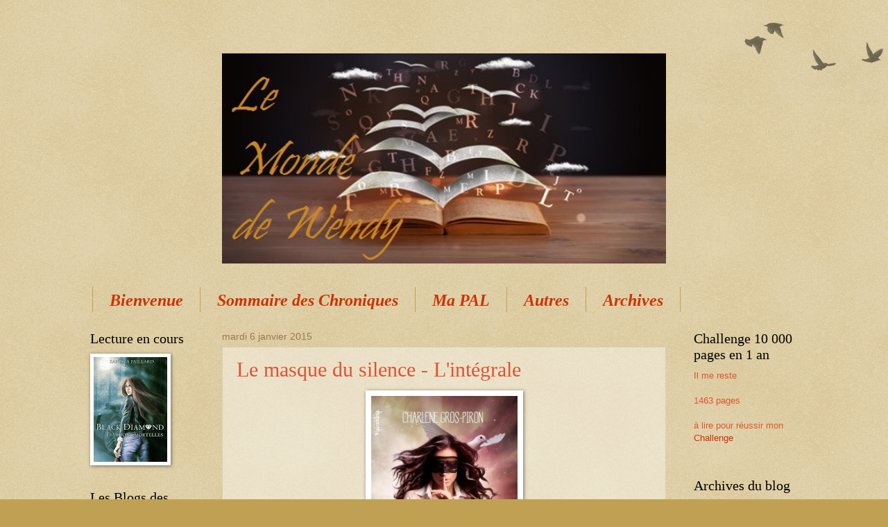

--- FILE ---
content_type: text/html; charset=UTF-8
request_url: http://lemondedewendy.blogspot.com/2015/01/le-masque-du-silence-lintegrale.html
body_size: 13684
content:
<!DOCTYPE html>
<html class='v2' dir='ltr' lang='fr'>
<head>
<link href='https://www.blogger.com/static/v1/widgets/335934321-css_bundle_v2.css' rel='stylesheet' type='text/css'/>
<meta content='width=1100' name='viewport'/>
<meta content='text/html; charset=UTF-8' http-equiv='Content-Type'/>
<meta content='blogger' name='generator'/>
<link href='http://lemondedewendy.blogspot.com/favicon.ico' rel='icon' type='image/x-icon'/>
<link href='http://lemondedewendy.blogspot.com/2015/01/le-masque-du-silence-lintegrale.html' rel='canonical'/>
<link rel="alternate" type="application/atom+xml" title="Le monde de Wendy - Atom" href="http://lemondedewendy.blogspot.com/feeds/posts/default" />
<link rel="alternate" type="application/rss+xml" title="Le monde de Wendy - RSS" href="http://lemondedewendy.blogspot.com/feeds/posts/default?alt=rss" />
<link rel="service.post" type="application/atom+xml" title="Le monde de Wendy - Atom" href="https://www.blogger.com/feeds/4911389925426353152/posts/default" />

<link rel="alternate" type="application/atom+xml" title="Le monde de Wendy - Atom" href="http://lemondedewendy.blogspot.com/feeds/2685171552381127735/comments/default" />
<!--Can't find substitution for tag [blog.ieCssRetrofitLinks]-->
<link href='https://blogger.googleusercontent.com/img/b/R29vZ2xl/AVvXsEi1LwNCA3nP71cMzR2eb_sJ3bldtTUy_v4l0GzOYVJIhR3uIild7yOglgvIV1ierGLKFNL6600o-ypEQ-vSrTO18u-GJqDIkvwxGFCTXLjGXeSvzRCBW7_lLbt02I9ibShpmPoeRYFwGEBp/s1600/le-masque-du-silence---integrale-403627-250-400.jpg' rel='image_src'/>
<meta content='http://lemondedewendy.blogspot.com/2015/01/le-masque-du-silence-lintegrale.html' property='og:url'/>
<meta content='Le masque du silence - L&#39;intégrale ' property='og:title'/>
<meta content='     Auteur :    Charlène Gros-Piron     Résumé :      Pourquoi faire simple quand on peut faire compliqué ? C’est une question que je me su...' property='og:description'/>
<meta content='https://blogger.googleusercontent.com/img/b/R29vZ2xl/AVvXsEi1LwNCA3nP71cMzR2eb_sJ3bldtTUy_v4l0GzOYVJIhR3uIild7yOglgvIV1ierGLKFNL6600o-ypEQ-vSrTO18u-GJqDIkvwxGFCTXLjGXeSvzRCBW7_lLbt02I9ibShpmPoeRYFwGEBp/w1200-h630-p-k-no-nu/le-masque-du-silence---integrale-403627-250-400.jpg' property='og:image'/>
<title>Le monde de Wendy: Le masque du silence - L'intégrale </title>
<style id='page-skin-1' type='text/css'><!--
/*
-----------------------------------------------
Blogger Template Style
Name:     Watermark
Designer: Blogger
URL:      www.blogger.com
----------------------------------------------- */
/* Use this with templates/1ktemplate-*.html */
/* Content
----------------------------------------------- */
body {
font: normal normal 14px Arial, Tahoma, Helvetica, FreeSans, sans-serif;
color: #dd5533;
background: #c0a154 url(//www.blogblog.com/1kt/watermark/body_background_birds.png) repeat scroll top left;
}
html body .content-outer {
min-width: 0;
max-width: 100%;
width: 100%;
}
.content-outer {
font-size: 92%;
}
a:link {
text-decoration:none;
color: #cc3300;
}
a:visited {
text-decoration:none;
color: #993322;
}
a:hover {
text-decoration:underline;
color: #ff3300;
}
.body-fauxcolumns .cap-top {
margin-top: 30px;
background: transparent url(https://resources.blogblog.com/blogblog/data/1kt/watermark/body_overlay_birds.png) no-repeat scroll top right;
height: 121px;
}
.content-inner {
padding: 0;
}
/* Header
----------------------------------------------- */
.header-inner .Header .titlewrapper,
.header-inner .Header .descriptionwrapper {
padding-left: 20px;
padding-right: 20px;
}
.Header h1 {
font: normal normal 0px Georgia, Utopia, 'Palatino Linotype', Palatino, serif;
color: #ffffff;
text-shadow: 2px 2px rgba(0, 0, 0, .1);
}
.Header h1 a {
color: #ffffff;
}
.Header .description {
font-size: 140%;
color: #997755;
}
/* Tabs
----------------------------------------------- */
.tabs-inner .section {
margin: 0 20px;
}
.tabs-inner .PageList, .tabs-inner .LinkList, .tabs-inner .Labels {
margin-left: -11px;
margin-right: -11px;
background-color: transparent;
border-top: 0 solid #ffffff;
border-bottom: 0 solid #ffffff;
-moz-box-shadow: 0 0 0 rgba(0, 0, 0, .3);
-webkit-box-shadow: 0 0 0 rgba(0, 0, 0, .3);
-goog-ms-box-shadow: 0 0 0 rgba(0, 0, 0, .3);
box-shadow: 0 0 0 rgba(0, 0, 0, .3);
}
.tabs-inner .PageList .widget-content,
.tabs-inner .LinkList .widget-content,
.tabs-inner .Labels .widget-content {
margin: -3px -11px;
background: transparent none  no-repeat scroll right;
}
.tabs-inner .widget ul {
padding: 2px 25px;
max-height: 34px;
background: transparent none no-repeat scroll left;
}
.tabs-inner .widget li {
border: none;
}
.tabs-inner .widget li a {
display: inline-block;
padding: .25em 1em;
font: italic bold 24px Georgia, Utopia, 'Palatino Linotype', Palatino, serif;
color: #cc3300;
border-right: 1px solid #c0a154;
}
.tabs-inner .widget li:first-child a {
border-left: 1px solid #c0a154;
}
.tabs-inner .widget li.selected a, .tabs-inner .widget li a:hover {
color: #000000;
}
/* Headings
----------------------------------------------- */
h2 {
font: normal normal 20px Georgia, Utopia, 'Palatino Linotype', Palatino, serif;
color: #000000;
margin: 0 0 .5em;
}
h2.date-header {
font: normal normal 14px Arial, Tahoma, Helvetica, FreeSans, sans-serif;
color: #997755;
}
/* Main
----------------------------------------------- */
.main-inner .column-center-inner,
.main-inner .column-left-inner,
.main-inner .column-right-inner {
padding: 0 5px;
}
.main-outer {
margin-top: 0;
background: transparent none no-repeat scroll top left;
}
.main-inner {
padding-top: 30px;
}
.main-cap-top {
position: relative;
}
.main-cap-top .cap-right {
position: absolute;
height: 0;
width: 100%;
bottom: 0;
background: transparent none repeat-x scroll bottom center;
}
.main-cap-top .cap-left {
position: absolute;
height: 245px;
width: 280px;
right: 0;
bottom: 0;
background: transparent none no-repeat scroll bottom left;
}
/* Posts
----------------------------------------------- */
.post-outer {
padding: 15px 20px;
margin: 0 0 25px;
background: transparent url(https://resources.blogblog.com/blogblog/data/1kt/watermark/post_background_birds.png) repeat scroll top left;
_background-image: none;
border: dotted 1px #ccbb99;
-moz-box-shadow: 0 0 0 rgba(0, 0, 0, .1);
-webkit-box-shadow: 0 0 0 rgba(0, 0, 0, .1);
-goog-ms-box-shadow: 0 0 0 rgba(0, 0, 0, .1);
box-shadow: 0 0 0 rgba(0, 0, 0, .1);
}
h3.post-title {
font: normal normal 30px Georgia, Utopia, 'Palatino Linotype', Palatino, serif;
margin: 0;
}
.comments h4 {
font: normal normal 30px Georgia, Utopia, 'Palatino Linotype', Palatino, serif;
margin: 1em 0 0;
}
.post-body {
font-size: 105%;
line-height: 1.5;
position: relative;
}
.post-header {
margin: 0 0 1em;
color: #997755;
}
.post-footer {
margin: 10px 0 0;
padding: 10px 0 0;
color: #997755;
border-top: dashed 1px #777777;
}
#blog-pager {
font-size: 140%
}
#comments .comment-author {
padding-top: 1.5em;
border-top: dashed 1px #777777;
background-position: 0 1.5em;
}
#comments .comment-author:first-child {
padding-top: 0;
border-top: none;
}
.avatar-image-container {
margin: .2em 0 0;
}
/* Comments
----------------------------------------------- */
.comments .comments-content .icon.blog-author {
background-repeat: no-repeat;
background-image: url([data-uri]);
}
.comments .comments-content .loadmore a {
border-top: 1px solid #777777;
border-bottom: 1px solid #777777;
}
.comments .continue {
border-top: 2px solid #777777;
}
/* Widgets
----------------------------------------------- */
.widget ul, .widget #ArchiveList ul.flat {
padding: 0;
list-style: none;
}
.widget ul li, .widget #ArchiveList ul.flat li {
padding: .35em 0;
text-indent: 0;
border-top: dashed 1px #777777;
}
.widget ul li:first-child, .widget #ArchiveList ul.flat li:first-child {
border-top: none;
}
.widget .post-body ul {
list-style: disc;
}
.widget .post-body ul li {
border: none;
}
.widget .zippy {
color: #777777;
}
.post-body img, .post-body .tr-caption-container, .Profile img, .Image img,
.BlogList .item-thumbnail img {
padding: 5px;
background: #fff;
-moz-box-shadow: 1px 1px 5px rgba(0, 0, 0, .5);
-webkit-box-shadow: 1px 1px 5px rgba(0, 0, 0, .5);
-goog-ms-box-shadow: 1px 1px 5px rgba(0, 0, 0, .5);
box-shadow: 1px 1px 5px rgba(0, 0, 0, .5);
}
.post-body img, .post-body .tr-caption-container {
padding: 8px;
}
.post-body .tr-caption-container {
color: #333333;
}
.post-body .tr-caption-container img {
padding: 0;
background: transparent;
border: none;
-moz-box-shadow: 0 0 0 rgba(0, 0, 0, .1);
-webkit-box-shadow: 0 0 0 rgba(0, 0, 0, .1);
-goog-ms-box-shadow: 0 0 0 rgba(0, 0, 0, .1);
box-shadow: 0 0 0 rgba(0, 0, 0, .1);
}
/* Footer
----------------------------------------------- */
.footer-outer {
color:#ccbb99;
background: #330000 url(https://resources.blogblog.com/blogblog/data/1kt/watermark/body_background_navigator.png) repeat scroll top left;
}
.footer-outer a {
color: #ff7755;
}
.footer-outer a:visited {
color: #dd5533;
}
.footer-outer a:hover {
color: #ff9977;
}
.footer-outer .widget h2 {
color: #eeddbb;
}
/* Mobile
----------------------------------------------- */
body.mobile  {
background-size: 100% auto;
}
.mobile .body-fauxcolumn-outer {
background: transparent none repeat scroll top left;
}
html .mobile .mobile-date-outer {
border-bottom: none;
background: transparent url(https://resources.blogblog.com/blogblog/data/1kt/watermark/post_background_birds.png) repeat scroll top left;
_background-image: none;
margin-bottom: 10px;
}
.mobile .main-inner .date-outer {
padding: 0;
}
.mobile .main-inner .date-header {
margin: 10px;
}
.mobile .main-cap-top {
z-index: -1;
}
.mobile .content-outer {
font-size: 100%;
}
.mobile .post-outer {
padding: 10px;
}
.mobile .main-cap-top .cap-left {
background: transparent none no-repeat scroll bottom left;
}
.mobile .body-fauxcolumns .cap-top {
margin: 0;
}
.mobile-link-button {
background: transparent url(https://resources.blogblog.com/blogblog/data/1kt/watermark/post_background_birds.png) repeat scroll top left;
}
.mobile-link-button a:link, .mobile-link-button a:visited {
color: #cc3300;
}
.mobile-index-date .date-header {
color: #997755;
}
.mobile-index-contents {
color: #dd5533;
}
.mobile .tabs-inner .section {
margin: 0;
}
.mobile .tabs-inner .PageList {
margin-left: 0;
margin-right: 0;
}
.mobile .tabs-inner .PageList .widget-content {
margin: 0;
color: #000000;
background: transparent url(https://resources.blogblog.com/blogblog/data/1kt/watermark/post_background_birds.png) repeat scroll top left;
}
.mobile .tabs-inner .PageList .widget-content .pagelist-arrow {
border-left: 1px solid #c0a154;
}

--></style>
<style id='template-skin-1' type='text/css'><!--
body {
min-width: 1060px;
}
.content-outer, .content-fauxcolumn-outer, .region-inner {
min-width: 1060px;
max-width: 1060px;
_width: 1060px;
}
.main-inner .columns {
padding-left: 190px;
padding-right: 190px;
}
.main-inner .fauxcolumn-center-outer {
left: 190px;
right: 190px;
/* IE6 does not respect left and right together */
_width: expression(this.parentNode.offsetWidth -
parseInt("190px") -
parseInt("190px") + 'px');
}
.main-inner .fauxcolumn-left-outer {
width: 190px;
}
.main-inner .fauxcolumn-right-outer {
width: 190px;
}
.main-inner .column-left-outer {
width: 190px;
right: 100%;
margin-left: -190px;
}
.main-inner .column-right-outer {
width: 190px;
margin-right: -190px;
}
#layout {
min-width: 0;
}
#layout .content-outer {
min-width: 0;
width: 800px;
}
#layout .region-inner {
min-width: 0;
width: auto;
}
body#layout div.add_widget {
padding: 8px;
}
body#layout div.add_widget a {
margin-left: 32px;
}
--></style>
<link href='https://www.blogger.com/dyn-css/authorization.css?targetBlogID=4911389925426353152&amp;zx=c5e9df99-ca80-4a1d-b845-21a9757f5697' media='none' onload='if(media!=&#39;all&#39;)media=&#39;all&#39;' rel='stylesheet'/><noscript><link href='https://www.blogger.com/dyn-css/authorization.css?targetBlogID=4911389925426353152&amp;zx=c5e9df99-ca80-4a1d-b845-21a9757f5697' rel='stylesheet'/></noscript>
<meta name='google-adsense-platform-account' content='ca-host-pub-1556223355139109'/>
<meta name='google-adsense-platform-domain' content='blogspot.com'/>

</head>
<body class='loading variant-birds'>
<div class='navbar no-items section' id='navbar' name='Navbar'>
</div>
<div class='body-fauxcolumns'>
<div class='fauxcolumn-outer body-fauxcolumn-outer'>
<div class='cap-top'>
<div class='cap-left'></div>
<div class='cap-right'></div>
</div>
<div class='fauxborder-left'>
<div class='fauxborder-right'></div>
<div class='fauxcolumn-inner'>
</div>
</div>
<div class='cap-bottom'>
<div class='cap-left'></div>
<div class='cap-right'></div>
</div>
</div>
</div>
<div class='content'>
<div class='content-fauxcolumns'>
<div class='fauxcolumn-outer content-fauxcolumn-outer'>
<div class='cap-top'>
<div class='cap-left'></div>
<div class='cap-right'></div>
</div>
<div class='fauxborder-left'>
<div class='fauxborder-right'></div>
<div class='fauxcolumn-inner'>
</div>
</div>
<div class='cap-bottom'>
<div class='cap-left'></div>
<div class='cap-right'></div>
</div>
</div>
</div>
<div class='content-outer'>
<div class='content-cap-top cap-top'>
<div class='cap-left'></div>
<div class='cap-right'></div>
</div>
<div class='fauxborder-left content-fauxborder-left'>
<div class='fauxborder-right content-fauxborder-right'></div>
<div class='content-inner'>
<header>
<div class='header-outer'>
<div class='header-cap-top cap-top'>
<div class='cap-left'></div>
<div class='cap-right'></div>
</div>
<div class='fauxborder-left header-fauxborder-left'>
<div class='fauxborder-right header-fauxborder-right'></div>
<div class='region-inner header-inner'>
<div class='header section' id='header' name='En-tête'><div class='widget Header' data-version='1' id='Header1'>
<div id='header-inner'>
<div class='titlewrapper'>
<h1 class='title'>
<a href='http://lemondedewendy.blogspot.com/'>
Le monde de Wendy
</a>
</h1>
</div>
<div class='descriptionwrapper'>
<p class='description'><span>
</span></p>
</div>
</div>
</div></div>
</div>
</div>
<div class='header-cap-bottom cap-bottom'>
<div class='cap-left'></div>
<div class='cap-right'></div>
</div>
</div>
</header>
<div class='tabs-outer'>
<div class='tabs-cap-top cap-top'>
<div class='cap-left'></div>
<div class='cap-right'></div>
</div>
<div class='fauxborder-left tabs-fauxborder-left'>
<div class='fauxborder-right tabs-fauxborder-right'></div>
<div class='region-inner tabs-inner'>
<div class='tabs section' id='crosscol' name='Toutes les colonnes'><div class='widget HTML' data-version='1' id='HTML2'>
<div class='widget-content'>
<div class="separator" style="clear: both; text-align: center;">
<a href="https://blogger.googleusercontent.com/img/b/R29vZ2xl/AVvXsEivCubSFDGYvLRwlqZg2zJJmsfaCcsHbB1ffVMuA0YH-dN8EWKOw0LHpr8MPhAV8x4nRzA4WUsaeQtsmrn-fPq3LYgCluOpu_RlVTTDm-juoucr6GkEDT8cS-z5SCvzcDq21YCISviva9xt/s1600/Lemonde+de+Wendy.jpg" imageanchor="1" style="margin-left: 1em; margin-right: 1em;"><img border="0" height="303" src="https://blogger.googleusercontent.com/img/b/R29vZ2xl/AVvXsEivCubSFDGYvLRwlqZg2zJJmsfaCcsHbB1ffVMuA0YH-dN8EWKOw0LHpr8MPhAV8x4nRzA4WUsaeQtsmrn-fPq3LYgCluOpu_RlVTTDm-juoucr6GkEDT8cS-z5SCvzcDq21YCISviva9xt/s640/Lemonde+de+Wendy.jpg" width="640" /></a></div>
</div>
<div class='clear'></div>
</div></div>
<div class='tabs section' id='crosscol-overflow' name='Cross-Column 2'><div class='widget PageList' data-version='1' id='PageList1'>
<h2>Pages</h2>
<div class='widget-content'>
<ul>
<li>
<a href='http://lemondedewendy.blogspot.com/p/bienvenue.html'>Bienvenue</a>
</li>
<li>
<a href='http://lemondedewendy.blogspot.com/p/sommaire-des-chroniques.html'>Sommaire des Chroniques </a>
</li>
<li>
<a href='http://lemondedewendy.blogspot.com/p/ma-pal.html'>Ma PAL </a>
</li>
<li>
<a href='http://lemondedewendy.blogspot.com/p/autres.html'>Autres </a>
</li>
<li>
<a href='http://lemondedewendy.blogspot.com/'>Archives</a>
</li>
</ul>
<div class='clear'></div>
</div>
</div></div>
</div>
</div>
<div class='tabs-cap-bottom cap-bottom'>
<div class='cap-left'></div>
<div class='cap-right'></div>
</div>
</div>
<div class='main-outer'>
<div class='main-cap-top cap-top'>
<div class='cap-left'></div>
<div class='cap-right'></div>
</div>
<div class='fauxborder-left main-fauxborder-left'>
<div class='fauxborder-right main-fauxborder-right'></div>
<div class='region-inner main-inner'>
<div class='columns fauxcolumns'>
<div class='fauxcolumn-outer fauxcolumn-center-outer'>
<div class='cap-top'>
<div class='cap-left'></div>
<div class='cap-right'></div>
</div>
<div class='fauxborder-left'>
<div class='fauxborder-right'></div>
<div class='fauxcolumn-inner'>
</div>
</div>
<div class='cap-bottom'>
<div class='cap-left'></div>
<div class='cap-right'></div>
</div>
</div>
<div class='fauxcolumn-outer fauxcolumn-left-outer'>
<div class='cap-top'>
<div class='cap-left'></div>
<div class='cap-right'></div>
</div>
<div class='fauxborder-left'>
<div class='fauxborder-right'></div>
<div class='fauxcolumn-inner'>
</div>
</div>
<div class='cap-bottom'>
<div class='cap-left'></div>
<div class='cap-right'></div>
</div>
</div>
<div class='fauxcolumn-outer fauxcolumn-right-outer'>
<div class='cap-top'>
<div class='cap-left'></div>
<div class='cap-right'></div>
</div>
<div class='fauxborder-left'>
<div class='fauxborder-right'></div>
<div class='fauxcolumn-inner'>
</div>
</div>
<div class='cap-bottom'>
<div class='cap-left'></div>
<div class='cap-right'></div>
</div>
</div>
<!-- corrects IE6 width calculation -->
<div class='columns-inner'>
<div class='column-center-outer'>
<div class='column-center-inner'>
<div class='main section' id='main' name='Principal'><div class='widget Blog' data-version='1' id='Blog1'>
<div class='blog-posts hfeed'>

          <div class="date-outer">
        
<h2 class='date-header'><span>mardi 6 janvier 2015</span></h2>

          <div class="date-posts">
        
<div class='post-outer'>
<div class='post hentry uncustomized-post-template' itemprop='blogPost' itemscope='itemscope' itemtype='http://schema.org/BlogPosting'>
<meta content='https://blogger.googleusercontent.com/img/b/R29vZ2xl/AVvXsEi1LwNCA3nP71cMzR2eb_sJ3bldtTUy_v4l0GzOYVJIhR3uIild7yOglgvIV1ierGLKFNL6600o-ypEQ-vSrTO18u-GJqDIkvwxGFCTXLjGXeSvzRCBW7_lLbt02I9ibShpmPoeRYFwGEBp/s1600/le-masque-du-silence---integrale-403627-250-400.jpg' itemprop='image_url'/>
<meta content='4911389925426353152' itemprop='blogId'/>
<meta content='2685171552381127735' itemprop='postId'/>
<a name='2685171552381127735'></a>
<h3 class='post-title entry-title' itemprop='name'>
Le masque du silence - L'intégrale 
</h3>
<div class='post-header'>
<div class='post-header-line-1'></div>
</div>
<div class='post-body entry-content' id='post-body-2685171552381127735' itemprop='description articleBody'>
<div class="separator" style="clear: both; text-align: center;">
<a href="https://blogger.googleusercontent.com/img/b/R29vZ2xl/AVvXsEi1LwNCA3nP71cMzR2eb_sJ3bldtTUy_v4l0GzOYVJIhR3uIild7yOglgvIV1ierGLKFNL6600o-ypEQ-vSrTO18u-GJqDIkvwxGFCTXLjGXeSvzRCBW7_lLbt02I9ibShpmPoeRYFwGEBp/s1600/le-masque-du-silence---integrale-403627-250-400.jpg" imageanchor="1" style="margin-left: 1em; margin-right: 1em;"><span style="color: black;"><img border="0" height="320" src="https://blogger.googleusercontent.com/img/b/R29vZ2xl/AVvXsEi1LwNCA3nP71cMzR2eb_sJ3bldtTUy_v4l0GzOYVJIhR3uIild7yOglgvIV1ierGLKFNL6600o-ypEQ-vSrTO18u-GJqDIkvwxGFCTXLjGXeSvzRCBW7_lLbt02I9ibShpmPoeRYFwGEBp/s1600/le-masque-du-silence---integrale-403627-250-400.jpg" width="211" /></span></a></div>
<div style="text-align: center;">
<br /></div>
<div style="text-align: center;">
<span style="font-size: large;"><b>Auteur :&nbsp;</b></span></div>
<div style="text-align: center;">
<span style="font-size: large;">Charlène Gros-Piron</span></div>
<div style="text-align: center;">
<span style="font-size: large;"><b><br /></b></span></div>
<div style="text-align: center;">
<span style="font-size: large;"><b>Résumé :&nbsp;</b></span></div>
<div style="text-align: center;">
<span style="font-size: large;"><b><br /></b></span></div>
<div style="text-align: center;">
<i>Pourquoi faire simple quand on peut faire compliqué ? C&#8217;est une question que je me suis toujours posée. Issue d&#8217;une famille Maudite depuis 200 ans, ne désirant nullement la magie, je l&#8217;ai pourtant acceptée et reçue pour accomplir les dernières volontés de ma grand-mère. Cherchant à échapper à la Malédiction des Esperanza, j&#8217;ai caché cet héritage tant que je l&#8217;ai pu, sauf que la vérité finit toujours par se révéler et que personne ne peut échapper à sa destinée. Je vais devoir porter ce Masque qui me rendra muette et que seul l&#8217;élu de mon cœur pourra me retirer, je ne peux plus reculer et je m&#8217;y suis résignée. Néanmoins, je suis loin d&#8217;imaginer qu&#8217;en plus de ma cousine qui s&#8217;est mis en tête de me tuer pour récupérer la magie qu&#8217;elle désirait tant, je vais me retrouver confrontée à d&#8217;autres surprises non moins&#8230; agréables. Ou tordues, comme vous préférez. Moi, l&#8217;enchanteresse la plus puissante du globe, que l&#8217;on attend depuis des siècles, promise au trône de la Société des Enchanteurs ? Ah, la bonne blague. C&#8217;est un peu comme&#8230; comme si je vous disais qu&#8217;un chat peut parler et être garde du corps. Euh&#8230; Mon meilleur ami est un chat doté de parole et qui assure ma sécurité. Zut. Je m&#8217;appelle Hélène Esperanza et j&#8217;ai l&#8217;impression que ma destinée s&#8217;annonce compliquée.</i></div>
<div style="text-align: center;">
<span style="font-size: large;"><b></b></span><br />
<a name="more"></a><span style="font-size: large;"><b><br /></b></span></div>
<div style="text-align: center;">
<span style="font-size: large;"><b>Mon avis :&nbsp;</b></span></div>
<div style="text-align: center;">
<span style="font-size: large;"><b><br /></b></span></div>
<div style="text-align: center;">
Quand j'ai lu le résumé de ce livre, je me suis dit "Tiens c'est original, je vais tenter" ! Et quelle aventure !&nbsp;</div>
<div style="text-align: center;">
<br /></div>
<div style="text-align: center;">
Dans ce livre, on peut dire que Charlène ne ménage pas du tout ces personnages ! Quand l'héroïne répète sans cesse "pourquoi faire simple quand on peut faire compliquer" c'est tout à fait ça !&nbsp;</div>
<div style="text-align: center;">
Les premiers chapitres sont plutôt calmes, cela met en place l'histoire, on apprend à connaître les personnages, les liens qu'ils entretiennent les uns avec les autres mais aussi ce que représente la magie pour Hélène. Il est vrai qu'Hélène ne fait pas vraiment usage de la magie et on ne peut pas dire qu'elle la porte dans son coeur ! C'est aussi pendant ce temps calme de l'histoire qu'Hélène va rencontrer Tino, un garçon avec qui une grande amitié va naître ! Il va se montrer très présent alors qu'elle va en avoir besoin !&nbsp;</div>
<div style="text-align: center;">
<br /></div>
<div style="text-align: center;">
Ces chapitres calmes sont à apprécier car cela change très vite et la tempête dans la vie d'Hélène va vite se déchaîner ! En effet, après cette partie "introductive" tous s'enchaînent assez vite et là, ont sans que l'auteur se fait plaisir à dresser des obstacles devant Hélène ! L'héroïne va se retrouver sans un instant de répit et je dois avouer que j'ai eu peur pour elle plus d'une fois ! Et je n'ai pas seulement eu peur que pour elle !&nbsp;</div>
<div style="text-align: center;">
<br /></div>
<div style="text-align: center;">
Charlène fait monter un peu la pression et notre coeur va commencer un enchaînement de looping ! En effet, quand on pense que tout va rentrer dans l'ordre, autre chose lui tombe sur le coin de la figure ! Entre jalousie et soif de pouvoir, Hélène va se rendre compte que certains autour d'elles sont bons comédiens ! Heureusement pour elle qu'elle va avoir des personnes pour la soutenir durant toute l'histoire ! Les actions s'enchaînent bien et on ne rentre pas du tout dans le TROP ! On avance donc en allant de surprises en surprises mais aussi avec de belles découvertes !</div>
<div style="text-align: center;">
<br /></div>
<div style="text-align: center;">
Malgré cette vie assez mouvementée, on peut se poser quelques instants avec des scènes bourrait d'humour entre l'Héroïne et son chat Fa, mais aussi avec ses amis ! Des scènes qui nous arrachent des sourires mais pas seulement, on y trouve aussi de belles scènes qui font battent notre coeur entre l'amour, l'amour fraternel, et l'amitié ! Ces scènes sont vraiment riches en émotions et c'est pas ce qu'il manque à l'histoire ! En bref, j'ai été totalement transporté dans cette histoire originale riche en émotions et rebondissement où les chats parlent plus que les héroïnes !&nbsp;</div>
<div style="text-align: center;">
<br /></div>
<div style="text-align: center;">
Hélène est un personnage qui a vraiment un sacré caractère, Têtue, elle est aussi très sarcastique ce qui donne une bonne touche d'humour tout au long de l'histoire. Mais même avec ce caractère assez fort, elle sait tout de même être extrêmement juste ! Elle est très à l'écoute des autres, compréhensive même ! Il lui arrive même d'être douce ! Sa famille occupe vraiment une grande place dans sa vie et elle est prête à se sacrifier pour elle !</div>
<div style="text-align: center;">
<br /></div>
<div style="text-align: center;">
Tino va se révéler être un garçon plein de surprise, qui reste en même temps très mystérieux ! Il est vraiment très attachant et se montre réellement intentionné avec Hélène tout au long de l'histoire !</div>
<div style="text-align: center;">
<br /></div>
<div style="text-align: center;">
Fasolasi est un chat, oui vous avez bien lu, un chat qui parle ! Il est le garde du corps d'Hélène et va être le soutien le plus fort pour Hélène durant ces épreuves ! Il va être son moyen de communication mais aussi un conseiller pour elle ! Il est vraiment très attachant ce chat malgré ces sarcasmes ! Il est dévoué et partage une relation vraiment spéciale avec Hélène. C'est un personnage que j'ai vraiment aimé au long de cette histoire et peut-être même le pus attachant !&nbsp;</div>
<div style="text-align: center;">
<br /></div>
<div style="text-align: center;">
Charlène m'a complètement transporté dans cette histoire ! Elle se révèle sadique voire horrible avec ces personnages ! Elle est sans pitié avec notre coeur et n'hésite pas à briser les espoirs aussi vite qu'ils arrivent ! Charlène a fait le choix de la légèreté dans ce livre ! En effet, c'est Hélène qui nous conte son histoire et d'une façon assez particulière, elle s'adresse directement à nous Lecteur ! J'ai adoré ! Elle nous remonte les bretelles, fait part de son ressentit et même nous contredire ! C'est vraiment léger et humoristique mais aussi plus dramatique quand il le faut ! Elle nous prend par la main et nous emmène réellement avec elle dans le récit ! Elle divague avec nous et hop, elle nous remet au coeur du sujet ! On voit aussi que Charlène est une adepte des expressions ! J' en ai découvert des belles dans ce récit mais même alors, l'humour fait son chemin en déformant certaines d'entre elles ! En bref c'est fluide, léger et propre à elle et c'est pour mon plus grand plaisir !</div>
<div style="text-align: center;">
<br /></div>
<div style="text-align: center;">
En résumé, ce livre est prenant et d'une originalité très intéressante ! On y retrouve tout ce dont on a besoin dans une lecture et j'ai complètement été transporté dans le récit ! La plume légère et fluide de l'auteur est vraiment une grande bouffée d'oxygène et Malgré les presque 700 pages de ce livre, on ne voit pas les pages défilées.</div>
<div style="text-align: center;">
<br /></div>
<div style="text-align: center;">
<br /></div>
<div style="text-align: center;">
</div>
<div style="text-align: center;">
<span style="font-size: large;"><b>Une lecture que je recommande fortement pour son originalité et &nbsp;sa légèreté ! Un vrai moment de bonheur !&nbsp;</b></span></div>
<div style="text-align: center;">
<br /></div>
<div style="text-align: center;">
<span style="font-size: x-small;"><b>Je vais d'ailleurs très vite lire le Spin-Off - L'éventail des Malédictions&nbsp;</b></span></div>
<div style='clear: both;'></div>
</div>
<div class='post-footer'>
<div class='post-footer-line post-footer-line-1'>
<span class='post-author vcard'>
Publié par
<span class='fn' itemprop='author' itemscope='itemscope' itemtype='http://schema.org/Person'>
<meta content='https://www.blogger.com/profile/18210223681979959260' itemprop='url'/>
<a class='g-profile' href='https://www.blogger.com/profile/18210223681979959260' rel='author' title='author profile'>
<span itemprop='name'>Le monde de Wendy</span>
</a>
</span>
</span>
<span class='post-timestamp'>
à
<meta content='http://lemondedewendy.blogspot.com/2015/01/le-masque-du-silence-lintegrale.html' itemprop='url'/>
<a class='timestamp-link' href='http://lemondedewendy.blogspot.com/2015/01/le-masque-du-silence-lintegrale.html' rel='bookmark' title='permanent link'><abbr class='published' itemprop='datePublished' title='2015-01-06T20:29:00+01:00'>20:29</abbr></a>
</span>
<span class='post-comment-link'>
</span>
<span class='post-icons'>
<span class='item-control blog-admin pid-614546506'>
<a href='https://www.blogger.com/post-edit.g?blogID=4911389925426353152&postID=2685171552381127735&from=pencil' title='Modifier l&#39;article'>
<img alt='' class='icon-action' height='18' src='https://resources.blogblog.com/img/icon18_edit_allbkg.gif' width='18'/>
</a>
</span>
</span>
<div class='post-share-buttons goog-inline-block'>
<a class='goog-inline-block share-button sb-email' href='https://www.blogger.com/share-post.g?blogID=4911389925426353152&postID=2685171552381127735&target=email' target='_blank' title='Envoyer par e-mail'><span class='share-button-link-text'>Envoyer par e-mail</span></a><a class='goog-inline-block share-button sb-blog' href='https://www.blogger.com/share-post.g?blogID=4911389925426353152&postID=2685171552381127735&target=blog' onclick='window.open(this.href, "_blank", "height=270,width=475"); return false;' target='_blank' title='BlogThis!'><span class='share-button-link-text'>BlogThis!</span></a><a class='goog-inline-block share-button sb-twitter' href='https://www.blogger.com/share-post.g?blogID=4911389925426353152&postID=2685171552381127735&target=twitter' target='_blank' title='Partager sur X'><span class='share-button-link-text'>Partager sur X</span></a><a class='goog-inline-block share-button sb-facebook' href='https://www.blogger.com/share-post.g?blogID=4911389925426353152&postID=2685171552381127735&target=facebook' onclick='window.open(this.href, "_blank", "height=430,width=640"); return false;' target='_blank' title='Partager sur Facebook'><span class='share-button-link-text'>Partager sur Facebook</span></a><a class='goog-inline-block share-button sb-pinterest' href='https://www.blogger.com/share-post.g?blogID=4911389925426353152&postID=2685171552381127735&target=pinterest' target='_blank' title='Partager sur Pinterest'><span class='share-button-link-text'>Partager sur Pinterest</span></a>
</div>
</div>
<div class='post-footer-line post-footer-line-2'>
<span class='post-labels'>
</span>
</div>
<div class='post-footer-line post-footer-line-3'>
<span class='post-location'>
</span>
</div>
</div>
</div>
<div class='comments' id='comments'>
<a name='comments'></a>
<h4>Aucun commentaire:</h4>
<div id='Blog1_comments-block-wrapper'>
<dl class='avatar-comment-indent' id='comments-block'>
</dl>
</div>
<p class='comment-footer'>
<div class='comment-form'>
<a name='comment-form'></a>
<h4 id='comment-post-message'>Enregistrer un commentaire</h4>
<p>
</p>
<a href='https://www.blogger.com/comment/frame/4911389925426353152?po=2685171552381127735&hl=fr&saa=85391&origin=http://lemondedewendy.blogspot.com' id='comment-editor-src'></a>
<iframe allowtransparency='true' class='blogger-iframe-colorize blogger-comment-from-post' frameborder='0' height='410px' id='comment-editor' name='comment-editor' src='' width='100%'></iframe>
<script src='https://www.blogger.com/static/v1/jsbin/2830521187-comment_from_post_iframe.js' type='text/javascript'></script>
<script type='text/javascript'>
      BLOG_CMT_createIframe('https://www.blogger.com/rpc_relay.html');
    </script>
</div>
</p>
</div>
</div>

        </div></div>
      
</div>
<div class='blog-pager' id='blog-pager'>
<span id='blog-pager-newer-link'>
<a class='blog-pager-newer-link' href='http://lemondedewendy.blogspot.com/2015/01/boys-out.html' id='Blog1_blog-pager-newer-link' title='Article plus récent'>Article plus récent</a>
</span>
<span id='blog-pager-older-link'>
<a class='blog-pager-older-link' href='http://lemondedewendy.blogspot.com/2015/01/challenge-abc.html' id='Blog1_blog-pager-older-link' title='Article plus ancien'>Article plus ancien</a>
</span>
<a class='home-link' href='http://lemondedewendy.blogspot.com/'>Accueil</a>
</div>
<div class='clear'></div>
<div class='post-feeds'>
<div class='feed-links'>
Inscription à :
<a class='feed-link' href='http://lemondedewendy.blogspot.com/feeds/2685171552381127735/comments/default' target='_blank' type='application/atom+xml'>Publier les commentaires (Atom)</a>
</div>
</div>
</div></div>
</div>
</div>
<div class='column-left-outer'>
<div class='column-left-inner'>
<aside>
<div class='sidebar section' id='sidebar-left-1'><div class='widget Image' data-version='1' id='Image1'>
<h2>Lecture en cours</h2>
<div class='widget-content'>
<img alt='Lecture en cours' height='151' id='Image1_img' src='https://blogger.googleusercontent.com/img/b/R29vZ2xl/AVvXsEg4qqxyn3Z0CxMgeoAvBXWIfaHm9kITVVSkdGncyBCjuR1Jmk_vhmNsPc6aM_ATttyu4cVIGtRBIxSSHdrj_UXbYX1yGr9Q_zkpqgwH_MjuHfrBYqR9bm2r-a2WqF7aUwzQecY0meKRxsyr/s151/black-diamond%252C-tome-1---visions-mortelles-375487-264-432.jpg' width='106'/>
<br/>
</div>
<div class='clear'></div>
</div><div class='widget BlogList' data-version='1' id='BlogList2'>
<h2 class='title'>Les Blogs des copinautes</h2>
<div class='widget-content'>
<div class='blog-list-container' id='BlogList2_container'>
<ul id='BlogList2_blogs'>
<li style='display: block;'>
<div class='blog-icon'>
</div>
<div class='blog-content'>
<div class='blog-title'>
<a href='http://mediatheque-celimene.fr/' target='_blank'>
Celimene</a>
</div>
<div class='item-content'>
</div>
</div>
<div style='clear: both;'></div>
</li>
<li style='display: block;'>
<div class='blog-icon'>
</div>
<div class='blog-content'>
<div class='blog-title'>
<a href='https://leslecturesdesandy.blog4ever.com' target='_blank'>
Les lectures de Sandy</a>
</div>
<div class='item-content'>
</div>
</div>
<div style='clear: both;'></div>
</li>
<li style='display: block;'>
<div class='blog-icon'>
</div>
<div class='blog-content'>
<div class='blog-title'>
<a href='http://lilybooks.weebly.com/' target='_blank'>
Lilybooks</a>
</div>
<div class='item-content'>
</div>
</div>
<div style='clear: both;'></div>
</li>
<li style='display: block;'>
<div class='blog-icon'>
</div>
<div class='blog-content'>
<div class='blog-title'>
<a href='http://lizzoneimaginativeetlitteraire.blogspot.com/' target='_blank'>
Liz - Artistiquement Notre</a>
</div>
<div class='item-content'>
</div>
</div>
<div style='clear: both;'></div>
</li>
</ul>
<div class='clear'></div>
</div>
</div>
</div></div>
</aside>
</div>
</div>
<div class='column-right-outer'>
<div class='column-right-inner'>
<aside>
<div class='sidebar section' id='sidebar-right-1'><div class='widget Text' data-version='1' id='Text1'>
<h2 class='title'>Challenge 10 000 pages en 1 an</h2>
<div class='widget-content'>
<div>Il me reste </div><div><br /></div><div>1463 pages </div><div><br /></div><div>à lire pour réussir mon <a href="http://lemondedewendy.blogspot.fr/2017/09/10-000-pages-en-un-an.html">Challenge</a></div><div><br /></div>
</div>
<div class='clear'></div>
</div><div class='widget BlogArchive' data-version='1' id='BlogArchive1'>
<h2>Archives du blog</h2>
<div class='widget-content'>
<div id='ArchiveList'>
<div id='BlogArchive1_ArchiveList'>
<ul class='hierarchy'>
<li class='archivedate collapsed'>
<a class='toggle' href='javascript:void(0)'>
<span class='zippy'>

        &#9658;&#160;
      
</span>
</a>
<a class='post-count-link' href='http://lemondedewendy.blogspot.com/2017/'>
2017
</a>
<span class='post-count' dir='ltr'>(6)</span>
<ul class='hierarchy'>
<li class='archivedate collapsed'>
<a class='toggle' href='javascript:void(0)'>
<span class='zippy'>

        &#9658;&#160;
      
</span>
</a>
<a class='post-count-link' href='http://lemondedewendy.blogspot.com/2017/09/'>
septembre
</a>
<span class='post-count' dir='ltr'>(4)</span>
</li>
</ul>
<ul class='hierarchy'>
<li class='archivedate collapsed'>
<a class='toggle' href='javascript:void(0)'>
<span class='zippy'>

        &#9658;&#160;
      
</span>
</a>
<a class='post-count-link' href='http://lemondedewendy.blogspot.com/2017/07/'>
juillet
</a>
<span class='post-count' dir='ltr'>(1)</span>
</li>
</ul>
<ul class='hierarchy'>
<li class='archivedate collapsed'>
<a class='toggle' href='javascript:void(0)'>
<span class='zippy'>

        &#9658;&#160;
      
</span>
</a>
<a class='post-count-link' href='http://lemondedewendy.blogspot.com/2017/01/'>
janvier
</a>
<span class='post-count' dir='ltr'>(1)</span>
</li>
</ul>
</li>
</ul>
<ul class='hierarchy'>
<li class='archivedate collapsed'>
<a class='toggle' href='javascript:void(0)'>
<span class='zippy'>

        &#9658;&#160;
      
</span>
</a>
<a class='post-count-link' href='http://lemondedewendy.blogspot.com/2016/'>
2016
</a>
<span class='post-count' dir='ltr'>(9)</span>
<ul class='hierarchy'>
<li class='archivedate collapsed'>
<a class='toggle' href='javascript:void(0)'>
<span class='zippy'>

        &#9658;&#160;
      
</span>
</a>
<a class='post-count-link' href='http://lemondedewendy.blogspot.com/2016/06/'>
juin
</a>
<span class='post-count' dir='ltr'>(1)</span>
</li>
</ul>
<ul class='hierarchy'>
<li class='archivedate collapsed'>
<a class='toggle' href='javascript:void(0)'>
<span class='zippy'>

        &#9658;&#160;
      
</span>
</a>
<a class='post-count-link' href='http://lemondedewendy.blogspot.com/2016/02/'>
février
</a>
<span class='post-count' dir='ltr'>(4)</span>
</li>
</ul>
<ul class='hierarchy'>
<li class='archivedate collapsed'>
<a class='toggle' href='javascript:void(0)'>
<span class='zippy'>

        &#9658;&#160;
      
</span>
</a>
<a class='post-count-link' href='http://lemondedewendy.blogspot.com/2016/01/'>
janvier
</a>
<span class='post-count' dir='ltr'>(4)</span>
</li>
</ul>
</li>
</ul>
<ul class='hierarchy'>
<li class='archivedate expanded'>
<a class='toggle' href='javascript:void(0)'>
<span class='zippy toggle-open'>

        &#9660;&#160;
      
</span>
</a>
<a class='post-count-link' href='http://lemondedewendy.blogspot.com/2015/'>
2015
</a>
<span class='post-count' dir='ltr'>(46)</span>
<ul class='hierarchy'>
<li class='archivedate collapsed'>
<a class='toggle' href='javascript:void(0)'>
<span class='zippy'>

        &#9658;&#160;
      
</span>
</a>
<a class='post-count-link' href='http://lemondedewendy.blogspot.com/2015/12/'>
décembre
</a>
<span class='post-count' dir='ltr'>(1)</span>
</li>
</ul>
<ul class='hierarchy'>
<li class='archivedate collapsed'>
<a class='toggle' href='javascript:void(0)'>
<span class='zippy'>

        &#9658;&#160;
      
</span>
</a>
<a class='post-count-link' href='http://lemondedewendy.blogspot.com/2015/08/'>
août
</a>
<span class='post-count' dir='ltr'>(5)</span>
</li>
</ul>
<ul class='hierarchy'>
<li class='archivedate collapsed'>
<a class='toggle' href='javascript:void(0)'>
<span class='zippy'>

        &#9658;&#160;
      
</span>
</a>
<a class='post-count-link' href='http://lemondedewendy.blogspot.com/2015/07/'>
juillet
</a>
<span class='post-count' dir='ltr'>(4)</span>
</li>
</ul>
<ul class='hierarchy'>
<li class='archivedate collapsed'>
<a class='toggle' href='javascript:void(0)'>
<span class='zippy'>

        &#9658;&#160;
      
</span>
</a>
<a class='post-count-link' href='http://lemondedewendy.blogspot.com/2015/06/'>
juin
</a>
<span class='post-count' dir='ltr'>(4)</span>
</li>
</ul>
<ul class='hierarchy'>
<li class='archivedate collapsed'>
<a class='toggle' href='javascript:void(0)'>
<span class='zippy'>

        &#9658;&#160;
      
</span>
</a>
<a class='post-count-link' href='http://lemondedewendy.blogspot.com/2015/05/'>
mai
</a>
<span class='post-count' dir='ltr'>(7)</span>
</li>
</ul>
<ul class='hierarchy'>
<li class='archivedate collapsed'>
<a class='toggle' href='javascript:void(0)'>
<span class='zippy'>

        &#9658;&#160;
      
</span>
</a>
<a class='post-count-link' href='http://lemondedewendy.blogspot.com/2015/04/'>
avril
</a>
<span class='post-count' dir='ltr'>(3)</span>
</li>
</ul>
<ul class='hierarchy'>
<li class='archivedate collapsed'>
<a class='toggle' href='javascript:void(0)'>
<span class='zippy'>

        &#9658;&#160;
      
</span>
</a>
<a class='post-count-link' href='http://lemondedewendy.blogspot.com/2015/03/'>
mars
</a>
<span class='post-count' dir='ltr'>(5)</span>
</li>
</ul>
<ul class='hierarchy'>
<li class='archivedate collapsed'>
<a class='toggle' href='javascript:void(0)'>
<span class='zippy'>

        &#9658;&#160;
      
</span>
</a>
<a class='post-count-link' href='http://lemondedewendy.blogspot.com/2015/02/'>
février
</a>
<span class='post-count' dir='ltr'>(8)</span>
</li>
</ul>
<ul class='hierarchy'>
<li class='archivedate expanded'>
<a class='toggle' href='javascript:void(0)'>
<span class='zippy toggle-open'>

        &#9660;&#160;
      
</span>
</a>
<a class='post-count-link' href='http://lemondedewendy.blogspot.com/2015/01/'>
janvier
</a>
<span class='post-count' dir='ltr'>(9)</span>
<ul class='posts'>
<li><a href='http://lemondedewendy.blogspot.com/2015/01/logane-tome-1-un-nouveau-depart.html'>Logane - Tome 1 - Un nouveau départ</a></li>
<li><a href='http://lemondedewendy.blogspot.com/2015/01/pierre-de-lune-tome-1-initiee.html'>Pierre de Lune - Tome 1 - Initiée</a></li>
<li><a href='http://lemondedewendy.blogspot.com/2015/01/les-100-tome-2-21eme-jour.html'>Les 100 - Tome 2 - 21ème Jour</a></li>
<li><a href='http://lemondedewendy.blogspot.com/2015/01/la-5eme-vague-tome-2-la-mer-infinie.html'>La 5ème vague - Tome 2 - La mer infinie</a></li>
<li><a href='http://lemondedewendy.blogspot.com/2015/01/toxic.html'>Toxic</a></li>
<li><a href='http://lemondedewendy.blogspot.com/2015/01/boys-out.html'>Boys Out !</a></li>
<li><a href='http://lemondedewendy.blogspot.com/2015/01/le-masque-du-silence-lintegrale.html'>Le masque du silence - L&#39;intégrale</a></li>
<li><a href='http://lemondedewendy.blogspot.com/2015/01/challenge-abc.html'>Challenge ABC</a></li>
<li><a href='http://lemondedewendy.blogspot.com/2015/01/50000-pages-dans-lannee.html'>50000 pages dans l&#39;année</a></li>
</ul>
</li>
</ul>
</li>
</ul>
<ul class='hierarchy'>
<li class='archivedate collapsed'>
<a class='toggle' href='javascript:void(0)'>
<span class='zippy'>

        &#9658;&#160;
      
</span>
</a>
<a class='post-count-link' href='http://lemondedewendy.blogspot.com/2014/'>
2014
</a>
<span class='post-count' dir='ltr'>(83)</span>
<ul class='hierarchy'>
<li class='archivedate collapsed'>
<a class='toggle' href='javascript:void(0)'>
<span class='zippy'>

        &#9658;&#160;
      
</span>
</a>
<a class='post-count-link' href='http://lemondedewendy.blogspot.com/2014/11/'>
novembre
</a>
<span class='post-count' dir='ltr'>(8)</span>
</li>
</ul>
<ul class='hierarchy'>
<li class='archivedate collapsed'>
<a class='toggle' href='javascript:void(0)'>
<span class='zippy'>

        &#9658;&#160;
      
</span>
</a>
<a class='post-count-link' href='http://lemondedewendy.blogspot.com/2014/10/'>
octobre
</a>
<span class='post-count' dir='ltr'>(9)</span>
</li>
</ul>
<ul class='hierarchy'>
<li class='archivedate collapsed'>
<a class='toggle' href='javascript:void(0)'>
<span class='zippy'>

        &#9658;&#160;
      
</span>
</a>
<a class='post-count-link' href='http://lemondedewendy.blogspot.com/2014/09/'>
septembre
</a>
<span class='post-count' dir='ltr'>(13)</span>
</li>
</ul>
<ul class='hierarchy'>
<li class='archivedate collapsed'>
<a class='toggle' href='javascript:void(0)'>
<span class='zippy'>

        &#9658;&#160;
      
</span>
</a>
<a class='post-count-link' href='http://lemondedewendy.blogspot.com/2014/08/'>
août
</a>
<span class='post-count' dir='ltr'>(23)</span>
</li>
</ul>
<ul class='hierarchy'>
<li class='archivedate collapsed'>
<a class='toggle' href='javascript:void(0)'>
<span class='zippy'>

        &#9658;&#160;
      
</span>
</a>
<a class='post-count-link' href='http://lemondedewendy.blogspot.com/2014/06/'>
juin
</a>
<span class='post-count' dir='ltr'>(7)</span>
</li>
</ul>
<ul class='hierarchy'>
<li class='archivedate collapsed'>
<a class='toggle' href='javascript:void(0)'>
<span class='zippy'>

        &#9658;&#160;
      
</span>
</a>
<a class='post-count-link' href='http://lemondedewendy.blogspot.com/2014/05/'>
mai
</a>
<span class='post-count' dir='ltr'>(4)</span>
</li>
</ul>
<ul class='hierarchy'>
<li class='archivedate collapsed'>
<a class='toggle' href='javascript:void(0)'>
<span class='zippy'>

        &#9658;&#160;
      
</span>
</a>
<a class='post-count-link' href='http://lemondedewendy.blogspot.com/2014/04/'>
avril
</a>
<span class='post-count' dir='ltr'>(6)</span>
</li>
</ul>
<ul class='hierarchy'>
<li class='archivedate collapsed'>
<a class='toggle' href='javascript:void(0)'>
<span class='zippy'>

        &#9658;&#160;
      
</span>
</a>
<a class='post-count-link' href='http://lemondedewendy.blogspot.com/2014/03/'>
mars
</a>
<span class='post-count' dir='ltr'>(5)</span>
</li>
</ul>
<ul class='hierarchy'>
<li class='archivedate collapsed'>
<a class='toggle' href='javascript:void(0)'>
<span class='zippy'>

        &#9658;&#160;
      
</span>
</a>
<a class='post-count-link' href='http://lemondedewendy.blogspot.com/2014/02/'>
février
</a>
<span class='post-count' dir='ltr'>(8)</span>
</li>
</ul>
</li>
</ul>
<ul class='hierarchy'>
<li class='archivedate collapsed'>
<a class='toggle' href='javascript:void(0)'>
<span class='zippy'>

        &#9658;&#160;
      
</span>
</a>
<a class='post-count-link' href='http://lemondedewendy.blogspot.com/2013/'>
2013
</a>
<span class='post-count' dir='ltr'>(8)</span>
<ul class='hierarchy'>
<li class='archivedate collapsed'>
<a class='toggle' href='javascript:void(0)'>
<span class='zippy'>

        &#9658;&#160;
      
</span>
</a>
<a class='post-count-link' href='http://lemondedewendy.blogspot.com/2013/12/'>
décembre
</a>
<span class='post-count' dir='ltr'>(1)</span>
</li>
</ul>
<ul class='hierarchy'>
<li class='archivedate collapsed'>
<a class='toggle' href='javascript:void(0)'>
<span class='zippy'>

        &#9658;&#160;
      
</span>
</a>
<a class='post-count-link' href='http://lemondedewendy.blogspot.com/2013/11/'>
novembre
</a>
<span class='post-count' dir='ltr'>(2)</span>
</li>
</ul>
<ul class='hierarchy'>
<li class='archivedate collapsed'>
<a class='toggle' href='javascript:void(0)'>
<span class='zippy'>

        &#9658;&#160;
      
</span>
</a>
<a class='post-count-link' href='http://lemondedewendy.blogspot.com/2013/10/'>
octobre
</a>
<span class='post-count' dir='ltr'>(2)</span>
</li>
</ul>
<ul class='hierarchy'>
<li class='archivedate collapsed'>
<a class='toggle' href='javascript:void(0)'>
<span class='zippy'>

        &#9658;&#160;
      
</span>
</a>
<a class='post-count-link' href='http://lemondedewendy.blogspot.com/2013/09/'>
septembre
</a>
<span class='post-count' dir='ltr'>(3)</span>
</li>
</ul>
</li>
</ul>
</div>
</div>
<div class='clear'></div>
</div>
</div></div>
</aside>
</div>
</div>
</div>
<div style='clear: both'></div>
<!-- columns -->
</div>
<!-- main -->
</div>
</div>
<div class='main-cap-bottom cap-bottom'>
<div class='cap-left'></div>
<div class='cap-right'></div>
</div>
</div>
<footer>
<div class='footer-outer'>
<div class='footer-cap-top cap-top'>
<div class='cap-left'></div>
<div class='cap-right'></div>
</div>
<div class='fauxborder-left footer-fauxborder-left'>
<div class='fauxborder-right footer-fauxborder-right'></div>
<div class='region-inner footer-inner'>
<div class='foot section' id='footer-1'><div class='widget HTML' data-version='1' id='HTML1'>
<h2 class='title'>Derniers articles</h2>
<div class='widget-content'>
<style type="text/css">
.articles_recents {list-style-type: none;float: left;width: 100%;margin: 5px 0px 5px 0px;padding: 0;font-size:12px;}
ul.articles_recents li {padding-bottom:5px;padding-top:5px;border-bottom:black dotted 1px;min-height:45px;}
.articles_recents a {text-decoration:none;}
.articles_recents strong {font-size:10px;}
img.article_recent {padding:1px;width:55px;height:40px;border:0; float:left; margin:0px 10px; margin-top:0px;}
</style><br /><div style="color: black; font-size: 20px; font-weight: bold; margin-left: 15px;"><br />ARTICLES LES PLUS RÉCENTS :</div><br /><div style="line-height: 15px; margin-left: 10px;"><br /><script src="https://sites.google.com/site/rvdmarcrailcatrain/home/articles_recents.js"></script><script>var nbmess = 5;var aff_images = true;var aff_lire_suite = false;var aff_nb_comm = false;var aff_date = false;var aff_resum = false;var aff_nb_car = 100;</script><script src="/feeds/posts/default?orderby=published&amp;alt=json-in-script&amp;callback=showrecentpostswiththumbs"></script></div><br /><div style="clear: both;"><br /></div>
</div>
<div class='clear'></div>
</div></div>
<!-- outside of the include in order to lock Attribution widget -->
<div class='foot section' id='footer-3' name='Pied de page'><div class='widget Attribution' data-version='1' id='Attribution1'>
<div class='widget-content' style='text-align: center;'>
By Wendy. Thème Filigrane. Fourni par <a href='https://www.blogger.com' target='_blank'>Blogger</a>.
</div>
<div class='clear'></div>
</div></div>
</div>
</div>
<div class='footer-cap-bottom cap-bottom'>
<div class='cap-left'></div>
<div class='cap-right'></div>
</div>
</div>
</footer>
<!-- content -->
</div>
</div>
<div class='content-cap-bottom cap-bottom'>
<div class='cap-left'></div>
<div class='cap-right'></div>
</div>
</div>
</div>
<script type='text/javascript'>
    window.setTimeout(function() {
        document.body.className = document.body.className.replace('loading', '');
      }, 10);
  </script>

<script type="text/javascript" src="https://www.blogger.com/static/v1/widgets/719476776-widgets.js"></script>
<script type='text/javascript'>
window['__wavt'] = 'AOuZoY4B_Xio3ugMDAG6Q4jQ3Pp33sqBWw:1769146391480';_WidgetManager._Init('//www.blogger.com/rearrange?blogID\x3d4911389925426353152','//lemondedewendy.blogspot.com/2015/01/le-masque-du-silence-lintegrale.html','4911389925426353152');
_WidgetManager._SetDataContext([{'name': 'blog', 'data': {'blogId': '4911389925426353152', 'title': 'Le monde de Wendy', 'url': 'http://lemondedewendy.blogspot.com/2015/01/le-masque-du-silence-lintegrale.html', 'canonicalUrl': 'http://lemondedewendy.blogspot.com/2015/01/le-masque-du-silence-lintegrale.html', 'homepageUrl': 'http://lemondedewendy.blogspot.com/', 'searchUrl': 'http://lemondedewendy.blogspot.com/search', 'canonicalHomepageUrl': 'http://lemondedewendy.blogspot.com/', 'blogspotFaviconUrl': 'http://lemondedewendy.blogspot.com/favicon.ico', 'bloggerUrl': 'https://www.blogger.com', 'hasCustomDomain': false, 'httpsEnabled': true, 'enabledCommentProfileImages': true, 'gPlusViewType': 'FILTERED_POSTMOD', 'adultContent': false, 'analyticsAccountNumber': '', 'encoding': 'UTF-8', 'locale': 'fr', 'localeUnderscoreDelimited': 'fr', 'languageDirection': 'ltr', 'isPrivate': false, 'isMobile': false, 'isMobileRequest': false, 'mobileClass': '', 'isPrivateBlog': false, 'isDynamicViewsAvailable': true, 'feedLinks': '\x3clink rel\x3d\x22alternate\x22 type\x3d\x22application/atom+xml\x22 title\x3d\x22Le monde de Wendy - Atom\x22 href\x3d\x22http://lemondedewendy.blogspot.com/feeds/posts/default\x22 /\x3e\n\x3clink rel\x3d\x22alternate\x22 type\x3d\x22application/rss+xml\x22 title\x3d\x22Le monde de Wendy - RSS\x22 href\x3d\x22http://lemondedewendy.blogspot.com/feeds/posts/default?alt\x3drss\x22 /\x3e\n\x3clink rel\x3d\x22service.post\x22 type\x3d\x22application/atom+xml\x22 title\x3d\x22Le monde de Wendy - Atom\x22 href\x3d\x22https://www.blogger.com/feeds/4911389925426353152/posts/default\x22 /\x3e\n\n\x3clink rel\x3d\x22alternate\x22 type\x3d\x22application/atom+xml\x22 title\x3d\x22Le monde de Wendy - Atom\x22 href\x3d\x22http://lemondedewendy.blogspot.com/feeds/2685171552381127735/comments/default\x22 /\x3e\n', 'meTag': '', 'adsenseHostId': 'ca-host-pub-1556223355139109', 'adsenseHasAds': false, 'adsenseAutoAds': false, 'boqCommentIframeForm': true, 'loginRedirectParam': '', 'view': '', 'dynamicViewsCommentsSrc': '//www.blogblog.com/dynamicviews/4224c15c4e7c9321/js/comments.js', 'dynamicViewsScriptSrc': '//www.blogblog.com/dynamicviews/00d9e3c56f0dbcee', 'plusOneApiSrc': 'https://apis.google.com/js/platform.js', 'disableGComments': true, 'interstitialAccepted': false, 'sharing': {'platforms': [{'name': 'Obtenir le lien', 'key': 'link', 'shareMessage': 'Obtenir le lien', 'target': ''}, {'name': 'Facebook', 'key': 'facebook', 'shareMessage': 'Partager sur Facebook', 'target': 'facebook'}, {'name': 'BlogThis!', 'key': 'blogThis', 'shareMessage': 'BlogThis!', 'target': 'blog'}, {'name': 'X', 'key': 'twitter', 'shareMessage': 'Partager sur X', 'target': 'twitter'}, {'name': 'Pinterest', 'key': 'pinterest', 'shareMessage': 'Partager sur Pinterest', 'target': 'pinterest'}, {'name': 'E-mail', 'key': 'email', 'shareMessage': 'E-mail', 'target': 'email'}], 'disableGooglePlus': true, 'googlePlusShareButtonWidth': 0, 'googlePlusBootstrap': '\x3cscript type\x3d\x22text/javascript\x22\x3ewindow.___gcfg \x3d {\x27lang\x27: \x27fr\x27};\x3c/script\x3e'}, 'hasCustomJumpLinkMessage': true, 'jumpLinkMessage': 'Lire la suite', 'pageType': 'item', 'postId': '2685171552381127735', 'postImageThumbnailUrl': 'https://blogger.googleusercontent.com/img/b/R29vZ2xl/AVvXsEi1LwNCA3nP71cMzR2eb_sJ3bldtTUy_v4l0GzOYVJIhR3uIild7yOglgvIV1ierGLKFNL6600o-ypEQ-vSrTO18u-GJqDIkvwxGFCTXLjGXeSvzRCBW7_lLbt02I9ibShpmPoeRYFwGEBp/s72-c/le-masque-du-silence---integrale-403627-250-400.jpg', 'postImageUrl': 'https://blogger.googleusercontent.com/img/b/R29vZ2xl/AVvXsEi1LwNCA3nP71cMzR2eb_sJ3bldtTUy_v4l0GzOYVJIhR3uIild7yOglgvIV1ierGLKFNL6600o-ypEQ-vSrTO18u-GJqDIkvwxGFCTXLjGXeSvzRCBW7_lLbt02I9ibShpmPoeRYFwGEBp/s1600/le-masque-du-silence---integrale-403627-250-400.jpg', 'pageName': 'Le masque du silence - L\x27int\xe9grale ', 'pageTitle': 'Le monde de Wendy: Le masque du silence - L\x27int\xe9grale '}}, {'name': 'features', 'data': {}}, {'name': 'messages', 'data': {'edit': 'Modifier', 'linkCopiedToClipboard': 'Lien copi\xe9 dans le presse-papiers\xa0!', 'ok': 'OK', 'postLink': 'Publier le lien'}}, {'name': 'template', 'data': {'name': 'Watermark', 'localizedName': 'Filigrane', 'isResponsive': false, 'isAlternateRendering': false, 'isCustom': false, 'variant': 'birds', 'variantId': 'birds'}}, {'name': 'view', 'data': {'classic': {'name': 'classic', 'url': '?view\x3dclassic'}, 'flipcard': {'name': 'flipcard', 'url': '?view\x3dflipcard'}, 'magazine': {'name': 'magazine', 'url': '?view\x3dmagazine'}, 'mosaic': {'name': 'mosaic', 'url': '?view\x3dmosaic'}, 'sidebar': {'name': 'sidebar', 'url': '?view\x3dsidebar'}, 'snapshot': {'name': 'snapshot', 'url': '?view\x3dsnapshot'}, 'timeslide': {'name': 'timeslide', 'url': '?view\x3dtimeslide'}, 'isMobile': false, 'title': 'Le masque du silence - L\x27int\xe9grale ', 'description': '     Auteur :\xa0   Charl\xe8ne Gros-Piron     R\xe9sum\xe9 :\xa0     Pourquoi faire simple quand on peut faire compliqu\xe9 ? C\u2019est une question que je me su...', 'featuredImage': 'https://blogger.googleusercontent.com/img/b/R29vZ2xl/AVvXsEi1LwNCA3nP71cMzR2eb_sJ3bldtTUy_v4l0GzOYVJIhR3uIild7yOglgvIV1ierGLKFNL6600o-ypEQ-vSrTO18u-GJqDIkvwxGFCTXLjGXeSvzRCBW7_lLbt02I9ibShpmPoeRYFwGEBp/s1600/le-masque-du-silence---integrale-403627-250-400.jpg', 'url': 'http://lemondedewendy.blogspot.com/2015/01/le-masque-du-silence-lintegrale.html', 'type': 'item', 'isSingleItem': true, 'isMultipleItems': false, 'isError': false, 'isPage': false, 'isPost': true, 'isHomepage': false, 'isArchive': false, 'isLabelSearch': false, 'postId': 2685171552381127735}}]);
_WidgetManager._RegisterWidget('_HeaderView', new _WidgetInfo('Header1', 'header', document.getElementById('Header1'), {}, 'displayModeFull'));
_WidgetManager._RegisterWidget('_HTMLView', new _WidgetInfo('HTML2', 'crosscol', document.getElementById('HTML2'), {}, 'displayModeFull'));
_WidgetManager._RegisterWidget('_PageListView', new _WidgetInfo('PageList1', 'crosscol-overflow', document.getElementById('PageList1'), {'title': 'Pages', 'links': [{'isCurrentPage': false, 'href': 'http://lemondedewendy.blogspot.com/p/bienvenue.html', 'id': '199437399702507859', 'title': 'Bienvenue'}, {'isCurrentPage': false, 'href': 'http://lemondedewendy.blogspot.com/p/sommaire-des-chroniques.html', 'id': '43551063931891629', 'title': 'Sommaire des Chroniques '}, {'isCurrentPage': false, 'href': 'http://lemondedewendy.blogspot.com/p/ma-pal.html', 'id': '2804321138151244084', 'title': 'Ma PAL '}, {'isCurrentPage': false, 'href': 'http://lemondedewendy.blogspot.com/p/autres.html', 'id': '7037729999576595209', 'title': 'Autres '}, {'isCurrentPage': false, 'href': 'http://lemondedewendy.blogspot.com/', 'title': 'Archives'}], 'mobile': false, 'showPlaceholder': true, 'hasCurrentPage': false}, 'displayModeFull'));
_WidgetManager._RegisterWidget('_BlogView', new _WidgetInfo('Blog1', 'main', document.getElementById('Blog1'), {'cmtInteractionsEnabled': false, 'lightboxEnabled': true, 'lightboxModuleUrl': 'https://www.blogger.com/static/v1/jsbin/1451988073-lbx__fr.js', 'lightboxCssUrl': 'https://www.blogger.com/static/v1/v-css/828616780-lightbox_bundle.css'}, 'displayModeFull'));
_WidgetManager._RegisterWidget('_ImageView', new _WidgetInfo('Image1', 'sidebar-left-1', document.getElementById('Image1'), {'resize': true}, 'displayModeFull'));
_WidgetManager._RegisterWidget('_BlogListView', new _WidgetInfo('BlogList2', 'sidebar-left-1', document.getElementById('BlogList2'), {'numItemsToShow': 0, 'totalItems': 4}, 'displayModeFull'));
_WidgetManager._RegisterWidget('_TextView', new _WidgetInfo('Text1', 'sidebar-right-1', document.getElementById('Text1'), {}, 'displayModeFull'));
_WidgetManager._RegisterWidget('_BlogArchiveView', new _WidgetInfo('BlogArchive1', 'sidebar-right-1', document.getElementById('BlogArchive1'), {'languageDirection': 'ltr', 'loadingMessage': 'Chargement\x26hellip;'}, 'displayModeFull'));
_WidgetManager._RegisterWidget('_HTMLView', new _WidgetInfo('HTML1', 'footer-1', document.getElementById('HTML1'), {}, 'displayModeFull'));
_WidgetManager._RegisterWidget('_AttributionView', new _WidgetInfo('Attribution1', 'footer-3', document.getElementById('Attribution1'), {}, 'displayModeFull'));
</script>
</body>
</html>

--- FILE ---
content_type: text/javascript; charset=UTF-8
request_url: http://lemondedewendy.blogspot.com/feeds/posts/default?orderby=published&alt=json-in-script&callback=showrecentpostswiththumbs
body_size: 55944
content:
// API callback
showrecentpostswiththumbs({"version":"1.0","encoding":"UTF-8","feed":{"xmlns":"http://www.w3.org/2005/Atom","xmlns$openSearch":"http://a9.com/-/spec/opensearchrss/1.0/","xmlns$blogger":"http://schemas.google.com/blogger/2008","xmlns$georss":"http://www.georss.org/georss","xmlns$gd":"http://schemas.google.com/g/2005","xmlns$thr":"http://purl.org/syndication/thread/1.0","id":{"$t":"tag:blogger.com,1999:blog-4911389925426353152"},"updated":{"$t":"2025-07-11T08:00:50.827+02:00"},"category":[{"term":"Valentina Editions"},{"term":"Romance"},{"term":"Coup de coeur"},{"term":"Fantastique"},{"term":"Fantasy"},{"term":"Challenge"},{"term":"Dystopie"},{"term":"Edition Sharon Kena"},{"term":"défi"},{"term":"Albin Michel"},{"term":"Black Moon"},{"term":"R"},{"term":"Rebelle Editions"},{"term":"Sandra Moyon"},{"term":"Suspense"},{"term":"ABC"},{"term":"Auto Edition"},{"term":"Edition Plume Blanche"},{"term":"Edition du Chat Noir"},{"term":"Frédérique Arnould"},{"term":"Hachette"},{"term":"Jennifer Rush"},{"term":"Karolyn Daniel"},{"term":"Mell 2.2"},{"term":"MxM"},{"term":"NDM"},{"term":"Rose Darcy"},{"term":"lecture"},{"term":"2015"},{"term":"Amelia Kahaney"},{"term":"Amélie Cresson"},{"term":"Angel Arekin"},{"term":"Angels editions"},{"term":"Angie L.Deryckere"},{"term":"Anticipation"},{"term":"Carina Rozenfeld"},{"term":"Charlène Gros-Piron"},{"term":"Cécile Escats"},{"term":"Céline Guffroy"},{"term":"Dana B. Chalys"},{"term":"Danielle Guisiano"},{"term":"Demi McGowan"},{"term":"EDB"},{"term":"Edition Artalys"},{"term":"Editions Boz'Dodor"},{"term":"Emma Hart"},{"term":"Emmanuelle Nuncq"},{"term":"Fatou Ndong"},{"term":"Fleur Hana"},{"term":"Florence Chevaliers"},{"term":"J'ai lu"},{"term":"Jacinthe Nitouche"},{"term":"Jessica Sorensen"},{"term":"Kami Garcia"},{"term":"Kass Morgan"},{"term":"Le Refuge"},{"term":"Marek Eldarof"},{"term":"Maria Amini"},{"term":"Marion Obry"},{"term":"Mathieu Guibé"},{"term":"Melissa de la Cruz"},{"term":"Michael Johnston"},{"term":"Monia Sommer"},{"term":"MxM Bookmark"},{"term":"Rachel Berthelot"},{"term":"Sidh Press"},{"term":"Sophie Jomain"},{"term":"Surnaturel"},{"term":"Urban fantasy"},{"term":"Vincent Portugal"},{"term":"Westley Diguet"},{"term":"belle decouverte"}],"title":{"type":"text","$t":"Le monde de Wendy"},"subtitle":{"type":"html","$t":""},"link":[{"rel":"http://schemas.google.com/g/2005#feed","type":"application/atom+xml","href":"http:\/\/lemondedewendy.blogspot.com\/feeds\/posts\/default"},{"rel":"self","type":"application/atom+xml","href":"http:\/\/www.blogger.com\/feeds\/4911389925426353152\/posts\/default?alt=json-in-script\u0026orderby=published"},{"rel":"alternate","type":"text/html","href":"http:\/\/lemondedewendy.blogspot.com\/"},{"rel":"hub","href":"http://pubsubhubbub.appspot.com/"},{"rel":"next","type":"application/atom+xml","href":"http:\/\/www.blogger.com\/feeds\/4911389925426353152\/posts\/default?alt=json-in-script\u0026start-index=26\u0026max-results=25\u0026orderby=published"}],"author":[{"name":{"$t":"Le monde de Wendy"},"uri":{"$t":"http:\/\/www.blogger.com\/profile\/18210223681979959260"},"email":{"$t":"noreply@blogger.com"},"gd$image":{"rel":"http://schemas.google.com/g/2005#thumbnail","width":"16","height":"16","src":"https:\/\/img1.blogblog.com\/img\/b16-rounded.gif"}}],"generator":{"version":"7.00","uri":"http://www.blogger.com","$t":"Blogger"},"openSearch$totalResults":{"$t":"152"},"openSearch$startIndex":{"$t":"1"},"openSearch$itemsPerPage":{"$t":"25"},"entry":[{"id":{"$t":"tag:blogger.com,1999:blog-4911389925426353152.post-6031874318562203992"},"published":{"$t":"2017-09-17T20:06:00.000+02:00"},"updated":{"$t":"2017-09-17T20:06:45.683+02:00"},"category":[{"scheme":"http://www.blogger.com/atom/ns#","term":"Coup de coeur"},{"scheme":"http://www.blogger.com/atom/ns#","term":"Edition Plume Blanche"},{"scheme":"http://www.blogger.com/atom/ns#","term":"Sandra Moyon"}],"title":{"type":"text","$t":"Les autres - Tome 1 "},"content":{"type":"html","$t":"\u003Cdiv class=\"separator\" style=\"clear: both; text-align: center;\"\u003E\n\u003Ca href=\"https:\/\/blogger.googleusercontent.com\/img\/b\/R29vZ2xl\/AVvXsEjotrq-I_TCnexGCqqgx26QC79yHtdp7uXxi41Q4OHrl_h8A87UuSb6hv5pQfHBg2So411WPVO-0aDia5f_IjSJMbxqbaA34l_Xn0Nxz2Uz-Wi4QuEa8XaX4Zq7qUHc_e8a2sHD7QColcla\/s1600\/CVT_Les-Autres-etape-1--le-survivant_2280.jpg\" imageanchor=\"1\" style=\"margin-left: 1em; margin-right: 1em;\"\u003E\u003Cimg border=\"0\" data-original-height=\"360\" data-original-width=\"250\" height=\"320\" src=\"https:\/\/blogger.googleusercontent.com\/img\/b\/R29vZ2xl\/AVvXsEjotrq-I_TCnexGCqqgx26QC79yHtdp7uXxi41Q4OHrl_h8A87UuSb6hv5pQfHBg2So411WPVO-0aDia5f_IjSJMbxqbaA34l_Xn0Nxz2Uz-Wi4QuEa8XaX4Zq7qUHc_e8a2sHD7QColcla\/s320\/CVT_Les-Autres-etape-1--le-survivant_2280.jpg\" width=\"222\" \/\u003E\u003C\/a\u003E\u003C\/div\u003E\n\u003Cdiv style=\"text-align: center;\"\u003E\n\u003Cbr \/\u003E\u003C\/div\u003E\n\u003Cdiv style=\"text-align: center;\"\u003E\n\u003Cspan style=\"font-size: large;\"\u003E\u003Cb\u003EAuteur :\u0026nbsp;\u003C\/b\u003E\u003C\/span\u003E\u003C\/div\u003E\n\u003Cdiv style=\"text-align: center;\"\u003E\n\u003Cspan style=\"font-size: large;\"\u003E\u003Ci\u003ESandra Moyon\u0026nbsp;\u003C\/i\u003E\u003C\/span\u003E\u003C\/div\u003E\n\u003Cdiv style=\"text-align: center;\"\u003E\n\u003Cspan style=\"font-size: large;\"\u003E\u003Cb\u003E\u003Cbr \/\u003E\u003C\/b\u003E\u003C\/span\u003E\u003C\/div\u003E\n\u003Cdiv style=\"text-align: center;\"\u003E\n\u003Cspan style=\"font-size: large;\"\u003E\u003Cb\u003ERésumé :\u0026nbsp;\u003C\/b\u003E\u003C\/span\u003E\u003C\/div\u003E\n\u003Cdiv style=\"text-align: center;\"\u003E\n\u003Cspan style=\"font-size: large;\"\u003E\u003Cb\u003E\u003C\/b\u003E\u003C\/span\u003E\u003C\/div\u003E\n\u003Cdiv style=\"text-align: center;\"\u003E\n\u003Ci\u003EParqués entre des murs et des clôtures, les Hommes survivent comme ils le peuvent. Arrivés en bas de la chaîne alimentaire, ils sont épargnés grâce à l’Accord : tous les trimestres, des fourgons d’êtres humains sont offerts aux Autres afin de les nourrir. Mais comment choisir qui doit vivre et qui doit mourir ? La règle est pourtant simple : seuls les délinquants sont envoyés de l’autre côté du mur, dans la Fosse.\u003C\/i\u003E\u003C\/div\u003E\n\u003Cdiv style=\"text-align: center;\"\u003E\n\u003Cbr \/\u003E\u003C\/div\u003E\n\u003Cdiv style=\"text-align: center;\"\u003E\n\u003Cspan style=\"font-size: large;\"\u003E\u003Cb\u003E\u003C\/b\u003E\u003C\/span\u003E\u003C\/div\u003E\n\u003Ca name='more'\u003E\u003C\/a\u003E\u003Cspan style=\"font-size: large;\"\u003E\u003Cb\u003E\u003Cbr \/\u003E\u003C\/b\u003E\u003C\/span\u003E\u003Cbr \/\u003E\n\u003Cdiv style=\"text-align: center;\"\u003E\n\u003Cspan style=\"font-size: large;\"\u003E\u003Cb\u003EMon avis :\u0026nbsp;\u003C\/b\u003E\u003C\/span\u003E\u003C\/div\u003E\n\u003Cdiv class=\"separator\" style=\"clear: both; text-align: center;\"\u003E\n\u003Ca href=\"https:\/\/blogger.googleusercontent.com\/img\/b\/R29vZ2xl\/AVvXsEi4tPp0EnAQlqabZqeuiiNFfNlCP1oc54Dy4gKdnAdyBSQP99sirIP0pXoPb56-PXDEOUo6xFgK886CfIOB-vjcBEQE18bUhuAq6DzCefFinNxjC1MlYdUTzeil-u9Dvun5q07fbQG4o4nE\/s1600\/coups+de+coeur.jpg\" imageanchor=\"1\" style=\"margin-left: 1em; margin-right: 1em;\"\u003E\u003Cimg border=\"0\" data-original-height=\"221\" data-original-width=\"228\" src=\"https:\/\/blogger.googleusercontent.com\/img\/b\/R29vZ2xl\/AVvXsEi4tPp0EnAQlqabZqeuiiNFfNlCP1oc54Dy4gKdnAdyBSQP99sirIP0pXoPb56-PXDEOUo6xFgK886CfIOB-vjcBEQE18bUhuAq6DzCefFinNxjC1MlYdUTzeil-u9Dvun5q07fbQG4o4nE\/s1600\/coups+de+coeur.jpg\" \/\u003E\u003C\/a\u003E\u003C\/div\u003E\n\u003Cdiv style=\"text-align: center;\"\u003E\n\u003Cspan style=\"font-size: large;\"\u003E\u003Cb\u003E\u003Cbr \/\u003E\u003C\/b\u003E\u003C\/span\u003E\u003C\/div\u003E\n\u003Cdiv style=\"text-align: center;\"\u003E\nPour commencer, je remercie les \u003Ca href=\"http:\/\/plumeblanche-editions.fr\/\" target=\"_blank\"\u003EÉditions Plume Blanche\u003C\/a\u003E pour cette occasion de découvrir ce livre par le biais de l'opération Summertime.\u0026nbsp;\u003C\/div\u003E\n\u003Cdiv style=\"text-align: center;\"\u003E\n\u003Cbr \/\u003E\u003C\/div\u003E\n\u003Cdiv style=\"text-align: center;\"\u003E\nJ'ai adoré la saga Nouvelle d'un Myrien de Sandra, c'est donc avec un grand enthousiasme que je me suis lancé dans Les Autres. C'est bien sur très différent, même si j'ai remarqué que l'auteure aimait les héros dont la vie n'est pas simple !\u0026nbsp;\u003C\/div\u003E\n\u003Cdiv style=\"text-align: center;\"\u003E\n\u003Cbr \/\u003E\u003C\/div\u003E\n\u003Cdiv style=\"text-align: center;\"\u003E\nLe roman commence doucement. Elle présente tranquillement la vie de Soen. Je ne vais pas trop m'attarder sur son histoire, je préfère vous laisser le découvrir par vous-même. Tout ce que je vais dire c'est que sa vie n'est pas facile du tout. Rien que ce qu'il vit au quotidien suffit à nous laisser une boule au ventre. C'est un peu ce qui nous tient en haleine dans un premier temps. Rien ne laisse vraiment présager ce qui va suivre. L'intrigue se pose simplement au fil des pages. Je ne m'attendais pas du tout à ce que ça tourne ainsi.\u003C\/div\u003E\n\u003Cdiv style=\"text-align: center;\"\u003E\n\u003Cbr \/\u003E\u003C\/div\u003E\n\u003Cdiv style=\"text-align: center;\"\u003E\nTout au long de l'histoire, l'auteur nous tient en haleine. D'abord par la vie personnelle de Soen, puis ensuite par le mystère qu'entretient l'auteur durant le récit. On ne connaît que peu à peu la situation de la ville, on lit vaguement des choses, par-ci par-là, mais l'auteure garde le mystère jusqu'au bout. Jusqu'à la dernière page. Et encore même la dernière page, nous laisse sur notre faim. Elle nous offre pas une histoire pour ados comme on en voit, elle nous offre vraiment un roman sombre, plein de violences.\u0026nbsp;\u003C\/div\u003E\n\u003Cdiv style=\"text-align: center;\"\u003E\n\u003Cbr \/\u003E\u003C\/div\u003E\n\u003Cdiv style=\"text-align: center;\"\u003E\nSoen est un personnage qu'on a envie de prendre dans ses bras, de faire des câlins, de le protéger. Il est fragile, et pourtant tellement fort face à ce qu'il vit. On peut dire qu'il n'a vraiment pas de chance, il est loin d'être né sous une belle étoile. Il est très attachant, vraiment j'ai ressenti beaucoup de compassion mais aussi de la colère face à ce qu'il vit quotidiennement. J'en déduis que l'auteure ne fait pas de cadeaux à ses personnages principaux, elle les torture.\u0026nbsp;\u003C\/div\u003E\n\u003Cdiv style=\"text-align: center;\"\u003E\n\u003Cbr \/\u003E\u003C\/div\u003E\n\u003Cdiv style=\"text-align: center;\"\u003E\nJe suis passé par pas mal d'émotions durant ma lecture. D'abord par la compassion, la tristesse, un peu de pitié aussi. Puis le mystère entretenu commence à nous faire un peu peur, on ne sait pas à quoi s'attendre. l'angoisse monte petit à petit. De temps en temps la colère surgit, on se demande pourquoi l'auteure continue de le torturer. On trouve ça injuste. Enfin bref, l'auteure ne nous ménage pas du tout pendant notre lecture. Elle nous offre un récit peut-être un peu lent, mais tellement tenant ! Elle entretient peu à peu nos nerfs pour faire monter le tout en crescendo. Lorsqu'on commence le livre, il en devient difficile de le lâcher. Je n'ai pas depuis un sacré bout de temps passer de nuit blanche à cause d'un livre, mais là, je n'ai pas eu d'autres choix ! Je ne pouvais pas le lâcher.\u0026nbsp;\u003C\/div\u003E\n\u003Cdiv style=\"text-align: center;\"\u003E\n\u003Cbr \/\u003E\u003C\/div\u003E\n\u003Cdiv style=\"text-align: center;\"\u003E\n\u003Cbr \/\u003E\u003C\/div\u003E\n\u003Cdiv style=\"text-align: center;\"\u003E\n\u003C\/div\u003E\n\u003Cdiv style=\"text-align: center;\"\u003E\nPour conclure, ce livre est un \u003Cb\u003Evéritable coup de coeur\u003C\/b\u003E. Je me suis laissé prendre par l'intrigue et je pense que la lenteur à laquelle le récit avance entretient à merveille \u003Cb\u003Ele mystère\u003C\/b\u003E. L'histoire est courte, trop courte ou sinon c'est qu'on est tellement pris qu'on ne voit pas les pages défilés. Et puis d'un autre côté vaut mieux car comme il est difficile de le lâcher, j'aurais dû passer plusieurs nuits blanches dessus. J'aime toujours autant le style de l'auteure, simple, directe, et \u003Cb\u003Etenant à souhait\u003C\/b\u003E. C'est un \u003Cb\u003Eexcellent début de saga\u003C\/b\u003E qui me donne plus qu'envie de découvrir la suite.\u003C\/div\u003E\n"},"link":[{"rel":"replies","type":"application/atom+xml","href":"http:\/\/lemondedewendy.blogspot.com\/feeds\/6031874318562203992\/comments\/default","title":"Publier les commentaires"},{"rel":"replies","type":"text/html","href":"http:\/\/lemondedewendy.blogspot.com\/2017\/09\/les-autres-tome-1.html#comment-form","title":"0 commentaires"},{"rel":"edit","type":"application/atom+xml","href":"http:\/\/www.blogger.com\/feeds\/4911389925426353152\/posts\/default\/6031874318562203992"},{"rel":"self","type":"application/atom+xml","href":"http:\/\/www.blogger.com\/feeds\/4911389925426353152\/posts\/default\/6031874318562203992"},{"rel":"alternate","type":"text/html","href":"http:\/\/lemondedewendy.blogspot.com\/2017\/09\/les-autres-tome-1.html","title":"Les autres - Tome 1 "}],"author":[{"name":{"$t":"Le monde de Wendy"},"uri":{"$t":"http:\/\/www.blogger.com\/profile\/18210223681979959260"},"email":{"$t":"noreply@blogger.com"},"gd$image":{"rel":"http://schemas.google.com/g/2005#thumbnail","width":"16","height":"16","src":"https:\/\/img1.blogblog.com\/img\/b16-rounded.gif"}}],"media$thumbnail":{"xmlns$media":"http://search.yahoo.com/mrss/","url":"https:\/\/blogger.googleusercontent.com\/img\/b\/R29vZ2xl\/AVvXsEjotrq-I_TCnexGCqqgx26QC79yHtdp7uXxi41Q4OHrl_h8A87UuSb6hv5pQfHBg2So411WPVO-0aDia5f_IjSJMbxqbaA34l_Xn0Nxz2Uz-Wi4QuEa8XaX4Zq7qUHc_e8a2sHD7QColcla\/s72-c\/CVT_Les-Autres-etape-1--le-survivant_2280.jpg","height":"72","width":"72"},"thr$total":{"$t":"0"}},{"id":{"$t":"tag:blogger.com,1999:blog-4911389925426353152.post-4419254661139364949"},"published":{"$t":"2017-09-17T18:35:00.001+02:00"},"updated":{"$t":"2018-01-05T22:12:42.478+01:00"},"title":{"type":"text","$t":"Challenge Au fil des pages et des saisons "},"content":{"type":"html","$t":"\u003Cdiv class=\"separator\" style=\"clear: both; text-align: center;\"\u003E\n\u003Ca href=\"https:\/\/blogger.googleusercontent.com\/img\/b\/R29vZ2xl\/AVvXsEhZQxWlsz_OpZ1O6orqf6T5keFqQSsOBW1XIJdW-vZ36WF8R-xLr_JPyiB5tEyLLQl9JBml8gVdhlcotlTyp2x9DITzJNLReuz62jzxOlRvsqdzNFaUUBbNcmNJyjOawWQ5pctDB8S_fhqb\/s1600\/QUIZ_Les-quatres-saisons_554.jpeg\" imageanchor=\"1\" style=\"margin-left: 1em; margin-right: 1em;\"\u003E\u003Cimg border=\"0\" data-original-height=\"261\" data-original-width=\"280\" src=\"https:\/\/blogger.googleusercontent.com\/img\/b\/R29vZ2xl\/AVvXsEhZQxWlsz_OpZ1O6orqf6T5keFqQSsOBW1XIJdW-vZ36WF8R-xLr_JPyiB5tEyLLQl9JBml8gVdhlcotlTyp2x9DITzJNLReuz62jzxOlRvsqdzNFaUUBbNcmNJyjOawWQ5pctDB8S_fhqb\/s1600\/QUIZ_Les-quatres-saisons_554.jpeg\" \/\u003E\u003C\/a\u003E\u003C\/div\u003E\n\u003Cdiv style=\"text-align: center;\"\u003E\n\u003Cspan style=\"font-size: large;\"\u003E\u003Cb\u003E\u003Cbr \/\u003E\u003C\/b\u003E\u003C\/span\u003E\u003C\/div\u003E\n\u003Cdiv style=\"text-align: center;\"\u003E\n\u003Cspan style=\"font-size: large;\"\u003E\u003Cb\u003EVoici donc un super challenge proposé par\u0026nbsp;\u003C\/b\u003E\u003C\/span\u003E\u003C\/div\u003E\n\u003Cdiv style=\"text-align: center;\"\u003E\n\u003Cspan style=\"font-size: large;\"\u003E\u003Cb\u003E\u003Ca href=\"https:\/\/www.facebook.com\/eliotetdeslivres\/\" target=\"_blank\"\u003EEliot et des Livres\u003C\/a\u003E !\u0026nbsp;\u003C\/b\u003E\u003C\/span\u003E\u003C\/div\u003E\n\u003Cdiv style=\"text-align: center;\"\u003E\n\u003Cspan style=\"font-size: large;\"\u003E\u003Cb\u003E\u003Cbr \/\u003E\u003C\/b\u003E\u003C\/span\u003E\u003C\/div\u003E\n\u003Cdiv style=\"text-align: center;\"\u003E\nJe ne connaissait pas du tout ce challenge avant aujourd'hui. Puis j'ai vu défilé dans mon fil d'actu beaucoup de posts qui parlaient de ce challenge. J'ai joué ma curieuse et je suis aller voir la \u003Ca href=\"https:\/\/youtu.be\/M7tA1ecBqys\" target=\"_blank\"\u003Evidéo\u003C\/a\u003E\u0026nbsp;que je vous invite à aller voir si vous ne connaissait pas .\u0026nbsp;\u003C\/div\u003E\n\u003Cdiv style=\"text-align: center;\"\u003E\nJe vous laisse \u003Ca href=\"https:\/\/www.facebook.com\/groups\/283419841847752\/\" target=\"_blank\"\u003Eici\u003C\/a\u003E le lien du groupe Facebook.\u003C\/div\u003E\n\u003Cdiv style=\"text-align: center;\"\u003E\n\u003Cbr \/\u003E\u003C\/div\u003E\n\u003Cdiv style=\"text-align: center;\"\u003E\n\u003Cbr \/\u003E\u003C\/div\u003E\n\u003Cdiv style=\"text-align: center;\"\u003E\nJ'aime beaucoup le principe, 4 saisons, 5 défis lecture par saison, et un échange avec tous les participants.\u0026nbsp;\u003C\/div\u003E\n\u003Cdiv style=\"text-align: center;\"\u003E\n\u003Cbr \/\u003E\u003C\/div\u003E\n\u003Cdiv style=\"text-align: center;\"\u003E\nVoici donc les différents défis pour l'année à venir .\u003C\/div\u003E\n\u003Cdiv style=\"text-align: center;\"\u003E\n\u003Cbr \/\u003E\u003C\/div\u003E\n\u003Cdiv style=\"text-align: center;\"\u003E\n\u003Cspan style=\"font-size: large;\"\u003E\u003Cb\u003E\u003Cu\u003EAutomne\u003C\/u\u003E\u003C\/b\u003E\u003C\/span\u003E\u003C\/div\u003E\n\u003Cdiv style=\"text-align: center;\"\u003E\ndu 22 septembre 2017 au 20 décembre 2017\u0026nbsp;\u003C\/div\u003E\n\u003Cdiv style=\"text-align: center;\"\u003E\n\u003Cbr \/\u003E\u003C\/div\u003E\n\u003Cdiv style=\"text-align: center;\"\u003E\n\u003Cb\u003E1- Lire un livre avec un animal sur la couverture\u0026nbsp;\u003C\/b\u003E\u003Cbr \/\u003E\nClio Kelly et l'éveil de la gardienne\u003Cbr \/\u003E\n\u003Cspan style=\"font-size: x-small;\"\u003ECommencé le 17\/10\/17 Terminé le 21\/10\/17\u003C\/span\u003E\u003C\/div\u003E\n\u003Cdiv style=\"text-align: center;\"\u003E\n\u003Cb\u003E\u003Cbr \/\u003E\u003C\/b\u003E\u003C\/div\u003E\n\u003Cdiv style=\"text-align: center;\"\u003E\n\u003Cb\u003E2 - Faire une lecture commune avec le groupe Facebook\u0026nbsp;\u003C\/b\u003E\u003Cbr \/\u003E\nLa Vérité sur l'Affaire Harry Quebert\u003Cbr \/\u003E\n\u003Cspan style=\"font-size: x-small;\"\u003ECommencé le 17\/11\/17 - Terminé le 24\/11\/17\u003C\/span\u003E\u003C\/div\u003E\n\u003Cdiv style=\"text-align: center;\"\u003E\n\u003Cb\u003E\u003Cbr \/\u003E\u003C\/b\u003E\u003C\/div\u003E\n\u003Cdiv style=\"text-align: center;\"\u003E\n\u003Cb\u003E3 - Piocher dans la JAR\u003C\/b\u003E\u003Cbr \/\u003E\nNouvelles d'un Myrien - Tome 4 - Sandra Moyon\u003Cbr \/\u003E\n\u003Cspan style=\"font-size: x-small;\"\u003Ecommencé le 02\/10\/17 - Terminé le 16\/10\/17\u003C\/span\u003E\u003C\/div\u003E\n\u003Cdiv style=\"text-align: center;\"\u003E\n\u003Cb\u003E\u003Cbr \/\u003E\u003C\/b\u003E\u003C\/div\u003E\n\u003Cdiv style=\"text-align: center;\"\u003E\n\u003Cb\u003E4 - Lire un livre qui fait peur\u0026nbsp;\u003C\/b\u003E\u003Cbr \/\u003E\nHalf Bad - Tome 1 - Sally Green\u003Cbr \/\u003E\n\u003Cspan style=\"font-size: x-small;\"\u003EJe ne sais pas si c'est un livre qui fait peur, j'ai du mal à cerner le livre mais de part la couverture, je pense qu'il doit rentrer dans le défi. A voir avec la lecture !\u0026nbsp;\u003C\/span\u003E\u003Cbr \/\u003E\n\u003Cspan style=\"font-size: x-small;\"\u003Ecommencé le 30\/10\/17 - Terminé le 04\/11\/17\u003C\/span\u003E\u003C\/div\u003E\n\u003Cdiv style=\"text-align: center;\"\u003E\n\u003Cb\u003E\u003Cbr \/\u003E\u003C\/b\u003E\u003C\/div\u003E\n\u003Cdiv style=\"text-align: center;\"\u003E\n\u003Cb\u003E5 - Lire un livre qui se déroule dans une petite ville\u0026nbsp;\u003C\/b\u003E\u003Cbr \/\u003E\nBlack Diamond - Tome 2 - Sandra Triname\u003C\/div\u003E\n\u003Cdiv style=\"text-align: center;\"\u003E\n\u003Cspan style=\"font-size: x-small;\"\u003Ecommencé le 13\/11\/17 - Terminé le 16\/11\/17\u003C\/span\u003E\u003Cbr \/\u003E\n\u003Cspan style=\"font-size: x-small;\"\u003E\u003Cbr \/\u003E\u003C\/span\u003E\n\u003Cb\u003EChallenge Automne complet !\u0026nbsp;\u003C\/b\u003E\u003Cbr \/\u003E\nJ'ai beaucoup aimé cet première partie du Challenge. J'ai découvert un roman addictif grâce à la lecture commune, ma JAR m'a permise de terminer une bonne fois pour toute une saga. Je me suis enfin lancé dans Clio Kelly qui traîne dans ma PAL depuis 2013 et bien sur j'ai terminé la saga de Sandra Triname. Si j'ai eu besoin de me procurer la lecture commune, j'ai surtout réussi à faire descendre ma PAL !\u003Cbr \/\u003E\nJe trouve que c'est un Challenge vraiment intéressant et maintenant j'espère que celui d'hiver sera aussi un succès.\u003C\/div\u003E\n\u003Cdiv style=\"text-align: center;\"\u003E\n\u003Cb\u003E\u003Cbr \/\u003E\u003C\/b\u003E\u003C\/div\u003E\n\u003Cdiv style=\"text-align: center;\"\u003E\n\u003Cb\u003E\u003Cspan style=\"font-size: large;\"\u003E\u003Cu\u003EHiver\u003C\/u\u003E\u003C\/span\u003E\u003C\/b\u003E\u003C\/div\u003E\n\u003Cdiv style=\"text-align: center;\"\u003E\ndu 21 décembre 2017 au 19 mars 2018\u003C\/div\u003E\n\u003Cdiv style=\"text-align: center;\"\u003E\n\u003Cbr \/\u003E\u003C\/div\u003E\n\u003Cdiv style=\"text-align: center;\"\u003E\n\u003Cb\u003E1 - Lire un livre qui se déroule durant la période de Noël\u0026nbsp;\u003C\/b\u003E\u003C\/div\u003E\n\u003Cdiv style=\"text-align: center;\"\u003E\n\u003Cb\u003E\u003Cbr \/\u003E\u003C\/b\u003E\u003C\/div\u003E\n\u003Cdiv style=\"text-align: center;\"\u003E\n\u003Cb\u003E2 - Lire un livre Bleu\u0026nbsp;\u003C\/b\u003E\u003C\/div\u003E\n\u003Cdiv style=\"text-align: center;\"\u003E\n\u003Cb\u003E\u003Cbr \/\u003E\u003C\/b\u003E\u003C\/div\u003E\n\u003Cdiv style=\"text-align: center;\"\u003E\n\u003Cb\u003E3 - Lecture commune avec le groupe\u0026nbsp;\u003C\/b\u003E\u003Cbr \/\u003E\nA la croisée des mondes - Tome 1 - Philip Pullman\u003C\/div\u003E\n\u003Cdiv style=\"text-align: center;\"\u003E\n\u003Cb\u003E\u003Cbr \/\u003E\u003C\/b\u003E\u003C\/div\u003E\n\u003Cdiv style=\"text-align: center;\"\u003E\n\u003Cb\u003E4 - Pioche dans ta JAR\u0026nbsp;\u003C\/b\u003E\u003C\/div\u003E\n\u003Cdiv style=\"text-align: center;\"\u003E\n\u003Cb\u003E\u003Cbr \/\u003E\u003C\/b\u003E\u003C\/div\u003E\n\u003Cdiv style=\"text-align: center;\"\u003E\n\u003Cb\u003E5 - Lire un livre qui te fait envie\u0026nbsp;\u003C\/b\u003E\u003C\/div\u003E\n\u003Cdiv style=\"text-align: center;\"\u003E\n\u003Cb\u003E\u003Cbr \/\u003E\u003C\/b\u003E\u003C\/div\u003E\n\u003Cdiv style=\"text-align: center;\"\u003E\n\u003Cb\u003E\u003Cbr \/\u003E\u003C\/b\u003E\u003C\/div\u003E\n\u003Cdiv style=\"text-align: center;\"\u003E\n\u003Cb\u003E\u003Cspan style=\"font-size: large;\"\u003E\u003Cu\u003EPrintemps\u003C\/u\u003E\u003C\/span\u003E\u003C\/b\u003E\u003C\/div\u003E\n\u003Cdiv style=\"text-align: center;\"\u003E\ndu 20 mars 2018 au 20 juin 2018\u0026nbsp;\u003C\/div\u003E\n\u003Cdiv style=\"text-align: center;\"\u003E\n\u003Cbr \/\u003E\u003C\/div\u003E\n\u003Cdiv style=\"text-align: center;\"\u003E\n\u003Cb\u003E1 - Lire un livre avec de la nature sur la couverture\u0026nbsp;\u003C\/b\u003E\u003C\/div\u003E\n\u003Cdiv style=\"text-align: center;\"\u003E\n\u003Cb\u003E\u003Cbr \/\u003E\u003C\/b\u003E\u003C\/div\u003E\n\u003Cdiv style=\"text-align: center;\"\u003E\n\u003Cb\u003E2 - Lire un livre de moins de 200 pages\u0026nbsp;\u003C\/b\u003E\u003C\/div\u003E\n\u003Cdiv style=\"text-align: center;\"\u003E\n\u003Cb\u003E\u003Cbr \/\u003E\u003C\/b\u003E\u003C\/div\u003E\n\u003Cdiv style=\"text-align: center;\"\u003E\n\u003Cb\u003E3 - Lecture commune avec le groupe\u0026nbsp;\u003C\/b\u003E\u003C\/div\u003E\n\u003Cdiv style=\"text-align: center;\"\u003E\n\u003Cb\u003E\u003Cbr \/\u003E\u003C\/b\u003E\u003C\/div\u003E\n\u003Cdiv style=\"text-align: center;\"\u003E\n\u003Cb\u003E4 - Pioche dans ta JAR\u0026nbsp;\u003C\/b\u003E\u003C\/div\u003E\n\u003Cdiv style=\"text-align: center;\"\u003E\n\u003Cb\u003E\u003Cbr \/\u003E\u003C\/b\u003E\u003C\/div\u003E\n\u003Cdiv style=\"text-align: center;\"\u003E\n\u003Cb\u003E5 - Lire une nouveauté 2018\u0026nbsp;\u003C\/b\u003E\u003C\/div\u003E\n\u003Cdiv style=\"text-align: center;\"\u003E\n\u003Cb\u003E\u003Cbr \/\u003E\u003C\/b\u003E\u003C\/div\u003E\n\u003Cdiv style=\"text-align: center;\"\u003E\n\u003Cb\u003E\u003Cbr \/\u003E\u003C\/b\u003E\u003C\/div\u003E\n\u003Cdiv style=\"text-align: center;\"\u003E\n\u003Cspan style=\"font-size: large;\"\u003E\u003Cb\u003E\u003Cu\u003EEté\u003C\/u\u003E\u003C\/b\u003E\u003C\/span\u003E\u003C\/div\u003E\n\u003Cdiv style=\"text-align: center;\"\u003E\ndu 21 juin 2018 au 21 septembre 2018\u0026nbsp;\u003C\/div\u003E\n\u003Cdiv style=\"text-align: center;\"\u003E\n\u003Cbr \/\u003E\u003C\/div\u003E\n\u003Cdiv style=\"text-align: center;\"\u003E\n\u003Cb\u003E1 - Lire un livre Jaune\u0026nbsp;\u003C\/b\u003E\u003C\/div\u003E\n\u003Cdiv style=\"text-align: center;\"\u003E\n\u003Cb\u003E\u003Cbr \/\u003E\u003C\/b\u003E\u003C\/div\u003E\n\u003Cdiv style=\"text-align: center;\"\u003E\n\u003Cb\u003E2 - Lire une relique de ma PAL\u0026nbsp;\u003C\/b\u003E\u003C\/div\u003E\n\u003Cdiv style=\"text-align: center;\"\u003E\n\u003Cb\u003E\u003Cbr \/\u003E\u003C\/b\u003E\u003C\/div\u003E\n\u003Cdiv style=\"text-align: center;\"\u003E\n\u003Cb\u003E3 - Lecture commune avec le groupe\u0026nbsp;\u003C\/b\u003E\u003C\/div\u003E\n\u003Cdiv style=\"text-align: center;\"\u003E\n\u003Cb\u003E\u003Cbr \/\u003E\u003C\/b\u003E\u003C\/div\u003E\n\u003Cdiv style=\"text-align: center;\"\u003E\n\u003Cb\u003E4 - Pioche dans ta JAR\u0026nbsp;\u003C\/b\u003E\u003C\/div\u003E\n\u003Cdiv style=\"text-align: center;\"\u003E\n\u003Cb\u003E\u003Cbr \/\u003E\u003C\/b\u003E\u003C\/div\u003E\n\u003Cdiv style=\"text-align: center;\"\u003E\n\u003Cb\u003E5 - Lire un livre de plus de 450 pages\u0026nbsp;\u003C\/b\u003E\u003C\/div\u003E\n\u003Cdiv style=\"text-align: center;\"\u003E\n\u003Cb\u003E\u003Cbr \/\u003E\u003C\/b\u003E\u003C\/div\u003E\n\u003Cdiv style=\"text-align: center;\"\u003E\nEt voilà, nous sommes prets pour relever ces défis au fil des saisons. Je n'ai pas encore défini les livres que je vais lire. Je verrais ça au fil des saisons.\u0026nbsp;\u003C\/div\u003E\n\u003Cdiv style=\"text-align: center;\"\u003E\nJe vais vite préparer ma JAR pour le challenge et commencer à réfléchir au différentes lecture qui peuvent entrer dans les défis. Pour les lecture communes, j'attends bien sur que les choix se fassent.\u0026nbsp;\u003C\/div\u003E\n\u003Cdiv style=\"text-align: center;\"\u003E\n\u003Cbr \/\u003E\u003C\/div\u003E\n\u003Cdiv style=\"text-align: center;\"\u003E\n\u003Cspan style=\"font-size: large;\"\u003E\u003Cb\u003E\u003Cbr \/\u003E\u003C\/b\u003E\u003C\/span\u003E\u003C\/div\u003E\n\u003Cdiv style=\"text-align: center;\"\u003E\n\u003Cspan style=\"font-size: large;\"\u003E\u003Cb\u003E\u003Cbr \/\u003E\u003C\/b\u003E\u003C\/span\u003E\u003C\/div\u003E\n\u003Cdiv style=\"text-align: center;\"\u003E\n\u003Cbr \/\u003E\u003C\/div\u003E\n\u003Cdiv style=\"text-align: center;\"\u003E\n\u003Cbr \/\u003E\u003C\/div\u003E\n"},"link":[{"rel":"replies","type":"application/atom+xml","href":"http:\/\/lemondedewendy.blogspot.com\/feeds\/4419254661139364949\/comments\/default","title":"Publier les commentaires"},{"rel":"replies","type":"text/html","href":"http:\/\/lemondedewendy.blogspot.com\/2017\/09\/challenge-au-fil-des-pages-et-des.html#comment-form","title":"0 commentaires"},{"rel":"edit","type":"application/atom+xml","href":"http:\/\/www.blogger.com\/feeds\/4911389925426353152\/posts\/default\/4419254661139364949"},{"rel":"self","type":"application/atom+xml","href":"http:\/\/www.blogger.com\/feeds\/4911389925426353152\/posts\/default\/4419254661139364949"},{"rel":"alternate","type":"text/html","href":"http:\/\/lemondedewendy.blogspot.com\/2017\/09\/challenge-au-fil-des-pages-et-des.html","title":"Challenge Au fil des pages et des saisons "}],"author":[{"name":{"$t":"Le monde de Wendy"},"uri":{"$t":"http:\/\/www.blogger.com\/profile\/18210223681979959260"},"email":{"$t":"noreply@blogger.com"},"gd$image":{"rel":"http://schemas.google.com/g/2005#thumbnail","width":"16","height":"16","src":"https:\/\/img1.blogblog.com\/img\/b16-rounded.gif"}}],"media$thumbnail":{"xmlns$media":"http://search.yahoo.com/mrss/","url":"https:\/\/blogger.googleusercontent.com\/img\/b\/R29vZ2xl\/AVvXsEhZQxWlsz_OpZ1O6orqf6T5keFqQSsOBW1XIJdW-vZ36WF8R-xLr_JPyiB5tEyLLQl9JBml8gVdhlcotlTyp2x9DITzJNLReuz62jzxOlRvsqdzNFaUUBbNcmNJyjOawWQ5pctDB8S_fhqb\/s72-c\/QUIZ_Les-quatres-saisons_554.jpeg","height":"72","width":"72"},"thr$total":{"$t":"0"}},{"id":{"$t":"tag:blogger.com,1999:blog-4911389925426353152.post-5246586654097481901"},"published":{"$t":"2017-09-17T15:27:00.001+02:00"},"updated":{"$t":"2018-01-05T22:00:32.954+01:00"},"title":{"type":"text","$t":"Challenge de la rentrée - Challenge Auteurs Français et Francophones"},"content":{"type":"html","$t":"\u003Cdiv class=\"separator\" style=\"clear: both; text-align: center;\"\u003E\n\u003Ca href=\"https:\/\/blogger.googleusercontent.com\/img\/b\/R29vZ2xl\/AVvXsEixVFGNZkh2zqh2DfZTLeUat5f6flNpV9wd6eyj83QYsBJyveeG0Ex53wIoytjhtH7ZjLIYcI6BRezRX3q-gbBCmdwu2wxJcISkp6TilXVB4pI8SjoH7dpjBR5psidbi-C9YOcb7ctzPl3s\/s1600\/Open_book_nae_French_flag.png\" imageanchor=\"1\" style=\"margin-left: 1em; margin-right: 1em;\"\u003E\u003Cimg border=\"0\" data-original-height=\"194\" data-original-width=\"368\" height=\"168\" src=\"https:\/\/blogger.googleusercontent.com\/img\/b\/R29vZ2xl\/AVvXsEixVFGNZkh2zqh2DfZTLeUat5f6flNpV9wd6eyj83QYsBJyveeG0Ex53wIoytjhtH7ZjLIYcI6BRezRX3q-gbBCmdwu2wxJcISkp6TilXVB4pI8SjoH7dpjBR5psidbi-C9YOcb7ctzPl3s\/s320\/Open_book_nae_French_flag.png\" width=\"320\" \/\u003E\u003C\/a\u003E\u003C\/div\u003E\n\u003Cdiv style=\"text-align: center;\"\u003E\n\u003Cbr \/\u003E\u003C\/div\u003E\n\u003Cdiv style=\"text-align: center;\"\u003E\nMa Partenaire Liz, nous propose sur son \u003Ca href=\"http:\/\/lizzoneimaginativeetlitteraire.blogspot.fr\/2017\/08\/challenge-de-la-rentree-2017-auteurs.html\" target=\"_blank\"\u003EBlog\u003C\/a\u003E, un nouveau challenge.\u0026nbsp;\u003C\/div\u003E\n\u003Cdiv style=\"text-align: center;\"\u003E\n\u003Cbr \/\u003E\u003C\/div\u003E\n\u003Cdiv style=\"text-align: center;\"\u003E\nCette année, du 1er \u0026nbsp;septembre 2017 au 1er septembre 2018, le thème de ce Challenge est\u003C\/div\u003E\n\u003Cdiv style=\"text-align: center;\"\u003E\n\u003Cbr \/\u003E\u003C\/div\u003E\n\u003Cdiv style=\"text-align: center;\"\u003E\n\u003Cb\u003E\u003Cspan style=\"font-size: large;\"\u003ELire les auteurs Français et Francophones\u003C\/span\u003E\u003C\/b\u003E\u0026nbsp;\u003C\/div\u003E\n\u003Cdiv style=\"text-align: center;\"\u003E\n\u003Cbr \/\u003E\u003C\/div\u003E\n\u003Cdiv style=\"text-align: center;\"\u003E\ndans le cadre d'un nouveau challenge annuel, le challenge de la Rentrée.\u0026nbsp;\u003C\/div\u003E\n\u003Cdiv style=\"text-align: center;\"\u003E\n\u003Cbr \/\u003E\u003C\/div\u003E\n\u003Cdiv style=\"text-align: center;\"\u003E\nLe but est simple, c'est de lire durant l'année 10 livres d'auteurs Français ou Francophone.\u0026nbsp;\u003C\/div\u003E\n\u003Cdiv style=\"text-align: center;\"\u003E\n\u003Cbr \/\u003E\u003C\/div\u003E\n\u003Cdiv style=\"text-align: center;\"\u003E\nPour cela, nous devons définir une liste de 10 à 15 auteurs, répondant au thème, que l'on souhaite lire durant l'année.\u0026nbsp;\u003C\/div\u003E\n\u003Cdiv style=\"text-align: center;\"\u003E\nPuis il nous suffit de lire, lorsqu'on le souhaite, un livre d'un des 10 auteurs de notre liste. Jusqu'à ce que l'on aille lu les 10 afin de réaliser notre objectif.\u0026nbsp;\u003C\/div\u003E\n\u003Cdiv style=\"text-align: center;\"\u003E\n\u003Cbr \/\u003E\u003C\/div\u003E\n\u003Cdiv style=\"text-align: center;\"\u003E\nPour le moment, j'ai sélectionnée quelques auteurs de lire qui sont dans ma PAL ainsi que ceux dont le livre devrait sortir dans l'année. Voici donc ma liste :\u0026nbsp;\u003C\/div\u003E\n\u003Cdiv style=\"text-align: center;\"\u003E\n\u003Cbr \/\u003E\u003C\/div\u003E\n\u003Cdiv style=\"text-align: center;\"\u003E\n\u003Cb\u003ESandra Triname\u0026nbsp;\u003C\/b\u003E\u003Cb\u003E✓\u003C\/b\u003E\u003C\/div\u003E\n\u003Cdiv style=\"text-align: center;\"\u003E\nBlack Diamond (la saga complète)\u0026nbsp;\u003C\/div\u003E\n\u003Cdiv style=\"text-align: center;\"\u003E\n\u003Cspan style=\"font-size: x-small;\"\u003ETome 1 débuté le 10 septembre - Terminé le 22 septembre\u003C\/span\u003E\u003Cbr \/\u003E\n\u003Cspan style=\"font-size: x-small;\"\u003ETome 2 débuté le 13 novembre - Terminé le 16 novembre\u0026nbsp;\u003C\/span\u003E\u003C\/div\u003E\n\u003Cdiv style=\"text-align: center;\"\u003E\n\u003Cbr \/\u003E\u003C\/div\u003E\n\u003Cdiv style=\"text-align: center;\"\u003E\n\u003Cb\u003EMarion Obry\u0026nbsp;\u003C\/b\u003E\u003C\/div\u003E\n\u003Cdiv style=\"text-align: center;\"\u003E\nLe retour des Phénix (Tome 2 et 3)\u0026nbsp;\u003C\/div\u003E\n\u003Cdiv style=\"text-align: center;\"\u003E\n\u003Cbr \/\u003E\u003C\/div\u003E\n\u003Cdiv style=\"text-align: center;\"\u003E\n\u003Cb\u003ESophie Jomain\u0026nbsp;\u003C\/b\u003E\u003C\/div\u003E\n\u003Cdiv style=\"text-align: center;\"\u003E\nLes étoiles de Noss Head (Tome 2 et peut être le 3 )\u0026nbsp;\u003C\/div\u003E\n\u003Cdiv style=\"text-align: center;\"\u003E\n\u003Cbr \/\u003E\u003C\/div\u003E\n\u003Cdiv style=\"text-align: center;\"\u003E\n\u003Cb\u003EGeorgia Caldera\u0026nbsp;\u003C\/b\u003E\u003C\/div\u003E\n\u003Cdiv style=\"text-align: center;\"\u003E\nLes larmes rouges (La saga complète)\u0026nbsp;\u003C\/div\u003E\n\u003Cdiv style=\"text-align: center;\"\u003E\n\u003Cbr \/\u003E\u003C\/div\u003E\n\u003Cdiv style=\"text-align: center;\"\u003E\n\u003Cb\u003EDanielle Guisiano\u0026nbsp;\u003C\/b\u003E\u003C\/div\u003E\n\u003Cdiv style=\"text-align: center;\"\u003E\nTouch (La saga)\u0026nbsp;\u003C\/div\u003E\n\u003Cdiv style=\"text-align: center;\"\u003E\n\u003Cbr \/\u003E\u003C\/div\u003E\n\u003Cdiv style=\"text-align: center;\"\u003E\n\u003Cb\u003EMathieu Guibé\u0026nbsp;\u003C\/b\u003E\u003C\/div\u003E\n\u003Cdiv style=\"text-align: center;\"\u003E\nDead Time (Tome 1 et 2)\u003Cbr \/\u003E\n\u003Cspan style=\"font-size: x-small;\"\u003ETome 1 commencé le 10 novembre - terminé le 12 novembre\u003C\/span\u003E\u003C\/div\u003E\n\u003Cdiv style=\"text-align: center;\"\u003E\n\u003Cbr \/\u003E\u003C\/div\u003E\n\u003Cdiv style=\"text-align: center;\"\u003E\n\u003Cb\u003EDéborah Galopin\u0026nbsp;\u003C\/b\u003E\u003C\/div\u003E\n\u003Cdiv style=\"text-align: center;\"\u003E\nOndes\u0026nbsp;\u003C\/div\u003E\n\u003Cdiv style=\"text-align: center;\"\u003E\n\u003Cbr \/\u003E\u003C\/div\u003E\n\u003Cdiv style=\"text-align: center;\"\u003E\n\u003Cb\u003EMorgane Rugraff\u003C\/b\u003E\u003C\/div\u003E\n\u003Cdiv style=\"text-align: center;\"\u003E\nRay Shepard ( Tome 1 et 2 )\u003Cbr \/\u003E\n\u003Cspan style=\"font-size: x-small;\"\u003ETome 1 débuté le 5 décembre, terminé le 10 décembre\u0026nbsp;\u003C\/span\u003E\u003Cbr \/\u003E\n\u003Cspan style=\"font-size: x-small;\"\u003ETome 2 débuté le 22 décembre, terminé le\u0026nbsp;\u003C\/span\u003E\u003C\/div\u003E\n\u003Cdiv style=\"text-align: center;\"\u003E\n\u003Cbr \/\u003E\u003C\/div\u003E\n\u003Cdiv style=\"text-align: center;\"\u003E\n\u003Cb\u003EChloé Delalandre\u003C\/b\u003E\u003C\/div\u003E\n\u003Cdiv style=\"text-align: center;\"\u003E\nAlsorvampred (Tome 1 et 2)\u003Cbr \/\u003E\n\u003Cspan style=\"font-size: x-small;\"\u003ETome 1 commencé le 25 septembre , terminé le 02 octobre\u003C\/span\u003E\u003C\/div\u003E\n\u003Cdiv style=\"text-align: center;\"\u003E\n\u003Cbr \/\u003E\u003C\/div\u003E\n\u003Cdiv style=\"text-align: center;\"\u003E\n\u003Cb\u003ESandra Moyon ✓\u003C\/b\u003E\u003C\/div\u003E\n\u003Cdiv style=\"text-align: center;\"\u003E\nNouvelle d'un Myrien (Tome 4)\u003Cbr \/\u003E\n\u003Cspan style=\"font-size: x-small;\"\u003ECommencé le 02 octobre, terminé le 16 octobre\u003C\/span\u003E\u003C\/div\u003E\n\u003Cdiv style=\"text-align: center;\"\u003E\n\u003Cbr \/\u003E\u003C\/div\u003E\n\u003Cdiv style=\"text-align: center;\"\u003E\n\u003Cb\u003EWestley Diguet\u0026nbsp;\u003C\/b\u003E\u003C\/div\u003E\n\u003Cdiv style=\"text-align: center;\"\u003E\nL'âme de l'enfer \u003Cspan style=\"font-size: x-small;\"\u003E(Si sort durant l'année)\u0026nbsp;\u003C\/span\u003E\u003C\/div\u003E\n\u003Cdiv style=\"text-align: center;\"\u003E\n\u003Cspan style=\"font-size: x-small;\"\u003E\u003Cbr \/\u003E\u003C\/span\u003E\u003C\/div\u003E\n\u003Cdiv style=\"text-align: center;\"\u003E\n\u003Cb\u003EAmélie Cresson\u0026nbsp;\u003C\/b\u003E\u003C\/div\u003E\n\u003Cdiv style=\"text-align: center;\"\u003E\nCoeur de Lycahan ( Tome 1 et 2)\u0026nbsp;\u003C\/div\u003E\n\u003Cdiv style=\"text-align: center;\"\u003E\n\u003Cb\u003E\u003Cbr \/\u003E\u003C\/b\u003E\u003C\/div\u003E\n\u003Cdiv style=\"text-align: center;\"\u003E\nEt j'en ai plein d'autres en tête mais je pense pas avoir besoin de noter la totalité des auteurs Francophones que je vais lire cette année !\u0026nbsp;\u003C\/div\u003E\n\u003Cdiv style=\"text-align: center;\"\u003E\n\u003Cbr \/\u003E\u003C\/div\u003E\n\u003Cdiv style=\"text-align: center;\"\u003E\nJ'ajouterais en bonus, les autres auteurs francophones que je lis, à la fin de l'article.\u0026nbsp;\u003C\/div\u003E\n\u003Cdiv style=\"text-align: center;\"\u003E\nJ'ajouterai au fil de l'année les dates de lectures des auteurs.\u003C\/div\u003E\n\u003Cdiv style=\"text-align: center;\"\u003E\n\u003Cbr \/\u003E\u003C\/div\u003E\n\u003Cdiv style=\"text-align: center;\"\u003E\n1er Septembre : No love, No fear - \u003Cb\u003EAngel Arekin\u003C\/b\u003E\u003Cbr \/\u003E\n23 Septembre : Coeurs Hybrides - \u003Cb\u003EAnna Combelles\u0026nbsp;\u003C\/b\u003E\u003Cbr \/\u003E\n17 Octobre : Clio Kelly et l'éveil de la gardienne - \u003Cb\u003EAngélique Ferreira\u003C\/b\u003E\u003Cbr \/\u003E\n17 Novembre : La vérité sur l'affaire Harry Quebert - \u003Cb\u003EJoël Dicker\u0026nbsp;\u003C\/b\u003E\u003Cbr \/\u003E\n24 Novembre : Ana L'étoilée tome 2 - \u003Cb\u003EOphélie Bruneau\u003C\/b\u003E\u003Cbr \/\u003E\n27 Novembre : Les Baleines Celestes - \u003Cb\u003EElodie Serrano\u0026nbsp;\u003C\/b\u003E\u003C\/div\u003E\n\u003Cdiv style=\"text-align: center;\"\u003E\n\u003Cbr \/\u003E\u003C\/div\u003E\n"},"link":[{"rel":"replies","type":"application/atom+xml","href":"http:\/\/lemondedewendy.blogspot.com\/feeds\/5246586654097481901\/comments\/default","title":"Publier les commentaires"},{"rel":"replies","type":"text/html","href":"http:\/\/lemondedewendy.blogspot.com\/2017\/09\/challenge-de-la-rentree-challenge.html#comment-form","title":"1 commentaires"},{"rel":"edit","type":"application/atom+xml","href":"http:\/\/www.blogger.com\/feeds\/4911389925426353152\/posts\/default\/5246586654097481901"},{"rel":"self","type":"application/atom+xml","href":"http:\/\/www.blogger.com\/feeds\/4911389925426353152\/posts\/default\/5246586654097481901"},{"rel":"alternate","type":"text/html","href":"http:\/\/lemondedewendy.blogspot.com\/2017\/09\/challenge-de-la-rentree-challenge.html","title":"Challenge de la rentrée - Challenge Auteurs Français et Francophones"}],"author":[{"name":{"$t":"Le monde de Wendy"},"uri":{"$t":"http:\/\/www.blogger.com\/profile\/18210223681979959260"},"email":{"$t":"noreply@blogger.com"},"gd$image":{"rel":"http://schemas.google.com/g/2005#thumbnail","width":"16","height":"16","src":"https:\/\/img1.blogblog.com\/img\/b16-rounded.gif"}}],"media$thumbnail":{"xmlns$media":"http://search.yahoo.com/mrss/","url":"https:\/\/blogger.googleusercontent.com\/img\/b\/R29vZ2xl\/AVvXsEixVFGNZkh2zqh2DfZTLeUat5f6flNpV9wd6eyj83QYsBJyveeG0Ex53wIoytjhtH7ZjLIYcI6BRezRX3q-gbBCmdwu2wxJcISkp6TilXVB4pI8SjoH7dpjBR5psidbi-C9YOcb7ctzPl3s\/s72-c\/Open_book_nae_French_flag.png","height":"72","width":"72"},"thr$total":{"$t":"1"}},{"id":{"$t":"tag:blogger.com,1999:blog-4911389925426353152.post-4215681576998838316"},"published":{"$t":"2017-09-17T13:12:00.002+02:00"},"updated":{"$t":"2018-01-05T22:30:04.991+01:00"},"title":{"type":"text","$t":"10 000 Pages en un an "},"content":{"type":"html","$t":"\u003Cdiv class=\"separator\" style=\"clear: both; text-align: center;\"\u003E\n\u003Ca href=\"https:\/\/blogger.googleusercontent.com\/img\/b\/R29vZ2xl\/AVvXsEgtnMF2fIaAYINptfKRaPGSTl-l3p3tol1iRmicVP2PbOPqdzgEVv3hUb029-4AWQzWpS9NjFbzy8LmQu8xydEZUqWl8AMs22K_61Eh4iOSqR1z3KQT6zkcZ20wjqYrg9gmcRRIki5nWyxJ\/s1600\/photo_livres.jpg\" imageanchor=\"1\" style=\"margin-left: 1em; margin-right: 1em;\"\u003E\u003Cimg border=\"0\" data-original-height=\"969\" data-original-width=\"930\" height=\"320\" src=\"https:\/\/blogger.googleusercontent.com\/img\/b\/R29vZ2xl\/AVvXsEgtnMF2fIaAYINptfKRaPGSTl-l3p3tol1iRmicVP2PbOPqdzgEVv3hUb029-4AWQzWpS9NjFbzy8LmQu8xydEZUqWl8AMs22K_61Eh4iOSqR1z3KQT6zkcZ20wjqYrg9gmcRRIki5nWyxJ\/s320\/photo_livres.jpg\" width=\"307\" \/\u003E\u003C\/a\u003E\u003C\/div\u003E\n\u003Cdiv class=\"separator\" style=\"clear: both; text-align: center;\"\u003E\n\u003Cspan style=\"font-size: large;\"\u003E\u003Cb\u003EOn ne lâche pas l'affaire !!!\u0026nbsp;\u003C\/b\u003E\u003C\/span\u003E\u003C\/div\u003E\n\u003Cdiv class=\"separator\" style=\"clear: both; text-align: center;\"\u003E\n\u003Cspan style=\"font-size: large;\"\u003E\u003Cb\u003E\u003Cbr \/\u003E\u003C\/b\u003E\u003C\/span\u003E\u003C\/div\u003E\n\u003Cdiv class=\"separator\" style=\"clear: both; text-align: center;\"\u003E\n\u003Cspan style=\"font-size: large;\"\u003ECette année encore, j'ai décidé de continuer à compter mes pages. Même si jusqu'ici je n'ai pas réussis mes objectif, je ne lâche pas l'affaire. Au vu du travaille et de ma vie familiale, j'ai encore décidé de descendre l'objectif.\u0026nbsp;\u003C\/span\u003E\u003C\/div\u003E\n\u003Cdiv class=\"separator\" style=\"clear: both; text-align: center;\"\u003E\n\u003Cspan style=\"font-size: large;\"\u003EOn reprends donc les règles précédentes et on recommence !\u0026nbsp;\u003C\/span\u003E\u003C\/div\u003E\n\u003Cdiv class=\"separator\" style=\"clear: both; text-align: center;\"\u003E\n\u003Cspan style=\"font-size: large;\"\u003E\u003Cbr \/\u003E\u003C\/span\u003E\u003C\/div\u003E\n\u003Cdiv class=\"separator\" style=\"clear: both; text-align: center;\"\u003E\n\u003Cspan style=\"font-size: large;\"\u003E\u003Cb\u003EPetits rappels du principe :\u0026nbsp;\u003C\/b\u003E\u003C\/span\u003E\u003C\/div\u003E\n\u003Cdiv class=\"separator\" style=\"clear: both; text-align: center;\"\u003E\n\u003Cspan style=\"font-size: large;\"\u003E\u003Cb\u003E\u003Cbr \/\u003E\u003C\/b\u003E\u003C\/span\u003E\u003C\/div\u003E\n\u003Cdiv style=\"text-align: center;\"\u003E\n\u003Cspan style=\"font-family: \u0026quot;arial\u0026quot; , \u0026quot;tahoma\u0026quot; , \u0026quot;helvetica\u0026quot; , \u0026quot;freesans\u0026quot; , sans-serif;\"\u003E\u003Cspan style=\"line-height: 20.286px;\"\u003EJe vais donc tenir le compte de mes lectures ici même, pas de tableur cette année !\u0026nbsp;\u003C\/span\u003E\u003C\/span\u003E\u003Cbr \/\u003E\n\u003Cspan style=\"font-family: \u0026quot;arial\u0026quot; , \u0026quot;tahoma\u0026quot; , \u0026quot;helvetica\u0026quot; , \u0026quot;freesans\u0026quot; , sans-serif;\"\u003E\u003Cspan style=\"line-height: 20.286px;\"\u003E\u003Cbr \/\u003E\u003C\/span\u003E\u003C\/span\u003E\u003C\/div\u003E\n\u003Cdiv style=\"text-align: center;\"\u003E\n\u003Cspan style=\"font-family: \u0026quot;arial\u0026quot; , \u0026quot;tahoma\u0026quot; , \u0026quot;helvetica\u0026quot; , \u0026quot;freesans\u0026quot; , sans-serif;\"\u003E\u003Cspan style=\"line-height: 20.286px;\"\u003EA savoir que pour les ebook, le nombre de pages varie d'une liseuse à l'autre. C'est pour cela qu'en ce qui concerne mes lectures numériques, si le livre est sortie en version papier, je prendrais le nombre de pages de la version papier et non celle que la liseuse m'indique ! Pour les formats uniquement sortis en ebook, j'utiliserai l'estimation Amazon !\u003C\/span\u003E\u003C\/span\u003E\u003C\/div\u003E\n\u003Cdiv style=\"text-align: center;\"\u003E\n\u003Cbr \/\u003E\u003C\/div\u003E\n\u003Cdiv style=\"text-align: center;\"\u003E\n\u003Cspan style=\"font-family: \u0026quot;arial\u0026quot; , \u0026quot;tahoma\u0026quot; , \u0026quot;helvetica\u0026quot; , \u0026quot;freesans\u0026quot; , sans-serif;\"\u003E\u003Cspan style=\"line-height: 20.286px;\"\u003E\u003Cbr \/\u003E\u003C\/span\u003E\u003C\/span\u003E\u003C\/div\u003E\n\u003Cdiv style=\"text-align: center;\"\u003E\n\u003Cspan style=\"font-family: \u0026quot;arial\u0026quot; , \u0026quot;tahoma\u0026quot; , \u0026quot;helvetica\u0026quot; , \u0026quot;freesans\u0026quot; , sans-serif;\"\u003E\u003Cspan style=\"line-height: 20.286px;\"\u003EJe viendrai donc chaque mois faire un petit bilan de mes lectures du mois, du nombre de pages lus dans le mois et du nombre de pages restants à lire dans l'année !\u0026nbsp;\u003C\/span\u003E\u003C\/span\u003E\u003C\/div\u003E\n\u003Cdiv style=\"text-align: center;\"\u003E\n\u003Cspan style=\"font-family: \u0026quot;arial\u0026quot; , \u0026quot;tahoma\u0026quot; , \u0026quot;helvetica\u0026quot; , \u0026quot;freesans\u0026quot; , sans-serif;\"\u003E\u003Cspan style=\"line-height: 20.286px;\"\u003E\u003Cbr \/\u003E\u003C\/span\u003E\u003C\/span\u003E\u003C\/div\u003E\n\u003Cdiv style=\"text-align: center;\"\u003E\n\u003Cspan style=\"font-family: \u0026quot;arial\u0026quot; , \u0026quot;tahoma\u0026quot; , \u0026quot;helvetica\u0026quot; , \u0026quot;freesans\u0026quot; , sans-serif;\"\u003E\u003Cspan style=\"line-height: 20.286px;\"\u003EJe vais aussi placer un petit compteur du nombre de pages restants sur mon blog pour montrer où j'en suis !\u0026nbsp;\u003C\/span\u003E\u003C\/span\u003E\u003Cbr \/\u003E\n\u003Cspan style=\"font-family: \u0026quot;arial\u0026quot; , \u0026quot;tahoma\u0026quot; , \u0026quot;helvetica\u0026quot; , \u0026quot;freesans\u0026quot; , sans-serif;\"\u003E\u003Cspan style=\"font-size: x-large; line-height: 20.286px;\"\u003E\u003Cbr \/\u003E\u003C\/span\u003E\u003C\/span\u003E\n\u003Cspan style=\"font-family: \u0026quot;arial\u0026quot; , \u0026quot;tahoma\u0026quot; , \u0026quot;helvetica\u0026quot; , \u0026quot;freesans\u0026quot; , sans-serif;\"\u003E\u003Cspan style=\"line-height: 20.286px;\"\u003E\u003Cb\u003E\u003Cspan style=\"font-size: x-large;\"\u003EBilan du défi:\u003C\/span\u003E\u003Cspan style=\"font-size: large;\"\u003E\u0026nbsp;\u003C\/span\u003E\u003C\/b\u003E\u003C\/span\u003E\u003C\/span\u003E\u003Cbr \/\u003E\n\u003Cspan style=\"font-family: \u0026quot;arial\u0026quot; , \u0026quot;tahoma\u0026quot; , \u0026quot;helvetica\u0026quot; , \u0026quot;freesans\u0026quot; , sans-serif;\"\u003E\u003Cspan style=\"font-size: large; line-height: 20.286px;\"\u003E\u003Cb\u003E\u003Cbr \/\u003E\u003C\/b\u003E\u003C\/span\u003E\u003C\/span\u003E\n\u003Cspan style=\"font-family: \u0026quot;arial\u0026quot; , \u0026quot;tahoma\u0026quot; , \u0026quot;helvetica\u0026quot; , \u0026quot;freesans\u0026quot; , sans-serif;\"\u003E\u003Cspan style=\"font-size: large; line-height: 20.286px;\"\u003E\u003Cb\u003E\u003Cbr \/\u003E\u003C\/b\u003E\u003C\/span\u003E\u003C\/span\u003E\u003C\/div\u003E\n\u003Cdiv style=\"text-align: center;\"\u003E\n\u003Cspan style=\"font-family: \u0026quot;georgia\u0026quot; , \u0026quot;times new roman\u0026quot; , serif; font-size: x-small;\"\u003EPour une meilleure vie - Frédérique Arnould - \u003C\/span\u003E\u003Cspan style=\"font-family: \u0026quot;georgia\u0026quot; , \u0026quot;times new roman\u0026quot; , serif;\"\u003E\u003Cb\u003E226 pages\u003C\/b\u003E\u003C\/span\u003E\u003C\/div\u003E\n\u003Cdiv style=\"text-align: center;\"\u003E\n\u003Cspan style=\"font-family: \u0026quot;georgia\u0026quot; , \u0026quot;times new roman\u0026quot; , serif;\"\u003E\u003Cspan style=\"font-size: x-small;\"\u003ELes Originels tome 3 - Charlène Gros-Piron -\u003C\/span\u003E \u003Cb\u003E596 pages\u0026nbsp;\u003C\/b\u003E\u003C\/span\u003E\u003C\/div\u003E\n\u003Cdiv style=\"text-align: center;\"\u003E\n\u003Cspan style=\"font-family: \u0026quot;georgia\u0026quot; , \u0026quot;times new roman\u0026quot; , serif;\"\u003E\u003Cspan style=\"font-size: x-small;\"\u003ELes Oubliés Tome 2 - Lena Jomahé - \u003C\/span\u003E\u003Cb\u003E324 pages\u003C\/b\u003E\u0026nbsp;\u003C\/span\u003E\u003C\/div\u003E\n\u003Cdiv style=\"text-align: center;\"\u003E\n\u003Cspan style=\"font-family: \u0026quot;georgia\u0026quot; , \u0026quot;times new roman\u0026quot; , serif;\"\u003E\u003Cspan style=\"font-size: x-small;\"\u003EA ma vie, A ta mort - Sandra Triname -\u003C\/span\u003E \u003Cb\u003E367 pages\u0026nbsp;\u003C\/b\u003E\u003C\/span\u003E\u003C\/div\u003E\n\u003Cdiv style=\"text-align: center;\"\u003E\n\u003Cspan style=\"font-family: \u0026quot;georgia\u0026quot; , \u0026quot;times new roman\u0026quot; , serif;\"\u003E\u003Cspan style=\"font-size: x-small;\"\u003ELe Porteur de mort Tome 2 - Angel Arekin -\u003C\/span\u003E \u003Cb\u003E420 pages\u003C\/b\u003E\u0026nbsp;\u003C\/span\u003E\u003C\/div\u003E\n\u003Cdiv style=\"text-align: center;\"\u003E\n\u003Cspan style=\"font-family: \u0026quot;georgia\u0026quot; , \u0026quot;times new roman\u0026quot; , serif;\"\u003E\u003Cspan style=\"font-size: x-small;\"\u003ELe Porteur de mort Tome 3 - Angel Arekin -\u003C\/span\u003E\u003Cb\u003E 531 pages\u0026nbsp;\u003C\/b\u003E\u003C\/span\u003E\u003C\/div\u003E\n\u003Cdiv style=\"text-align: center;\"\u003E\n\u003Cspan style=\"font-family: \u0026quot;georgia\u0026quot; , \u0026quot;times new roman\u0026quot; , serif;\"\u003E\u003Cspan style=\"font-size: x-small;\"\u003ELa veuve et la lune - Westley Diguet -\u003C\/span\u003E\u003Cb\u003E 254 pages\u003C\/b\u003E\u0026nbsp;\u003C\/span\u003E\u003C\/div\u003E\n\u003Cdiv style=\"text-align: center;\"\u003E\n\u003Cspan style=\"font-family: \u0026quot;georgia\u0026quot; , \u0026quot;times new roman\u0026quot; , serif;\"\u003E\u003Cspan style=\"font-size: x-small;\"\u003EAu coeur d'une histoire - Westley Diguet -\u003C\/span\u003E\u003Cb\u003E 9 pages\u0026nbsp;\u003C\/b\u003E\u003C\/span\u003E\u003C\/div\u003E\n\u003Cdiv style=\"text-align: center;\"\u003E\n\u003Cspan style=\"font-family: \u0026quot;georgia\u0026quot; , \u0026quot;times new roman\u0026quot; , serif; font-size: x-small;\"\u003ELes autres T\u003C\/span\u003E\u003Cspan style=\"font-family: \u0026quot;georgia\u0026quot; , \u0026quot;times new roman\u0026quot; , serif;\"\u003E\u003Cspan style=\"font-size: x-small;\"\u003Eome 1 - Sandra Moyon -\u003C\/span\u003E \u003Cb\u003E172 pages\u003C\/b\u003E\u0026nbsp;\u003C\/span\u003E\u003C\/div\u003E\n\u003Cdiv style=\"text-align: center;\"\u003E\n\u003Cspan style=\"font-family: \u0026quot;georgia\u0026quot; , \u0026quot;times new roman\u0026quot; , serif;\"\u003E\u003Cspan style=\"font-size: x-small;\"\u003ELe choix du roy - Amandine Webber -\u003C\/span\u003E \u003Cb\u003E420 pages\u003C\/b\u003E\u0026nbsp;\u003C\/span\u003E\u003C\/div\u003E\n\u003Cdiv style=\"text-align: center;\"\u003E\n\u003Cspan style=\"font-family: \u0026quot;georgia\u0026quot; , \u0026quot;times new roman\u0026quot; , serif;\"\u003E\u003Cspan style=\"font-size: x-small;\"\u003EDentelles et ruban d'argent Tome 2 - America Grace - \u003C\/span\u003E\u003Cb\u003E289 pages\u003C\/b\u003E\u0026nbsp;\u003C\/span\u003E\u003C\/div\u003E\n\u003Cdiv style=\"text-align: center;\"\u003E\n\u003Cspan style=\"font-family: \u0026quot;georgia\u0026quot; , \u0026quot;times new roman\u0026quot; , serif;\"\u003E\u003Cspan style=\"font-size: x-small;\"\u003ENo love, no fear Tome 2 - Angel Arekin -\u003C\/span\u003E \u003Cb\u003E450 pages\u003C\/b\u003E\u0026nbsp;\u003C\/span\u003E\u003C\/div\u003E\n\u003Cdiv style=\"text-align: center;\"\u003E\n\u003Cspan style=\"font-family: \u0026quot;georgia\u0026quot; , \u0026quot;times new roman\u0026quot; , serif;\"\u003E\u003Cspan style=\"font-size: x-small;\"\u003EFollow Me Back - A.V Geiger -\u003C\/span\u003E \u003Cb\u003E360 pages\u0026nbsp;\u003C\/b\u003E\u003C\/span\u003E\u003C\/div\u003E\n\u003Cdiv style=\"text-align: center;\"\u003E\n\u003Cspan style=\"font-family: \u0026quot;georgia\u0026quot; , \u0026quot;times new roman\u0026quot; , serif;\"\u003E\u003Cspan style=\"font-size: x-small;\"\u003EEtre divisé - Blanche Edenn -\u003C\/span\u003E \u003Cb\u003E164 pages\u0026nbsp;\u003C\/b\u003E\u003C\/span\u003E\u003Cbr \/\u003E\n\u003Cspan style=\"font-family: \u0026quot;georgia\u0026quot; , \u0026quot;times new roman\u0026quot; , serif;\"\u003E\u003Cspan style=\"font-size: x-small;\"\u003EBlack Diamond - Sandra Triname - \u003C\/span\u003E\u003Cb\u003E485 pages\u003C\/b\u003E\u0026nbsp;\u003C\/span\u003E\u003Cbr \/\u003E\n\u003Cspan style=\"font-family: \u0026quot;georgia\u0026quot; , \u0026quot;times new roman\u0026quot; , serif;\"\u003E\u003Cspan style=\"font-size: x-small;\"\u003ECoeurs Hybrides - Anna Combelles - \u003C\/span\u003E\u003Cb\u003E196 pages\u003C\/b\u003E\u0026nbsp;\u003C\/span\u003E\u003Cbr \/\u003E\n\u003Cspan style=\"font-family: \u0026quot;georgia\u0026quot; , \u0026quot;times new roman\u0026quot; , serif;\"\u003E\u003Cspan style=\"font-size: x-small;\"\u003EAlsamvampred Tome 1 - Chloé Delalandre - \u003C\/span\u003E\u003Cb\u003E306 pages\u003C\/b\u003E\u0026nbsp;\u003C\/span\u003E\u003Cbr \/\u003E\n\u003Cspan style=\"font-family: \u0026quot;georgia\u0026quot; , \u0026quot;times new roman\u0026quot; , serif;\"\u003E\u003Cspan style=\"font-size: x-small;\"\u003ENouvelles d'un Myrien Tome 4 - Sandra Moyon - \u003C\/span\u003E\u003Cb\u003E450 pages\u003C\/b\u003E\u003C\/span\u003E\u003Cbr \/\u003E\n\u003Cspan style=\"font-family: \u0026quot;georgia\u0026quot; , \u0026quot;times new roman\u0026quot; , serif;\"\u003E\u003Cspan style=\"font-size: x-small;\"\u003EClio Kelly et l'éveil de la gardienne - Angélique Ferreira - \u003C\/span\u003E\u003Cb\u003E166 pages\u003C\/b\u003E\u0026nbsp;\u003C\/span\u003E\u003Cbr \/\u003E\n\u003Cspan style=\"font-family: \u0026quot;georgia\u0026quot; , \u0026quot;times new roman\u0026quot; , serif;\"\u003E\u003Cspan style=\"font-size: x-small;\"\u003ELucides - Adrienne Stoltz et Ron Bass - \u003C\/span\u003E\u003Cb\u003E373 pages\u003C\/b\u003E\u0026nbsp;\u003C\/span\u003E\u003Cbr \/\u003E\n\u003Cspan style=\"font-family: \u0026quot;georgia\u0026quot; , \u0026quot;times new roman\u0026quot; , serif;\"\u003E\u003Cspan style=\"font-size: x-small;\"\u003EHalf Bad Tome 1 - Sally Green \u0026nbsp;- \u003C\/span\u003E\u003Cb\u003E382 pages\u003C\/b\u003E\u0026nbsp;\u003C\/span\u003E\u003Cbr \/\u003E\n\u003Cspan style=\"font-family: \u0026quot;georgia\u0026quot; , \u0026quot;times new roman\u0026quot; , serif;\"\u003E\u003Cspan style=\"font-size: x-small;\"\u003EElvira Time Tome 1 - Mathieu Guibé, Elodie Marze - \u003C\/span\u003E\u003Cb\u003E193 pages\u003C\/b\u003E\u003C\/span\u003E\u003Cbr \/\u003E\n\u003Cspan style=\"font-family: \u0026quot;georgia\u0026quot; , \u0026quot;times new roman\u0026quot; , serif;\"\u003E\u003Cspan style=\"font-size: x-small;\"\u003EBlack Diamond Tome 2 - Sandra Triname - \u003C\/span\u003E\u003Cb\u003E328 pages\u0026nbsp;\u003C\/b\u003E\u003C\/span\u003E\u003Cbr \/\u003E\n\u003Cspan style=\"font-family: \u0026quot;georgia\u0026quot; , \u0026quot;times new roman\u0026quot; , serif;\"\u003E\u003Cspan style=\"font-size: x-small;\"\u003ELa vérité sur l'affaire Harry Quebert - Joël Dicker - \u003C\/span\u003E\u003Cb\u003E672 pages\u003C\/b\u003E\u003C\/span\u003E\u003Cbr \/\u003E\n\u003Cspan style=\"font-family: \u0026quot;georgia\u0026quot; , \u0026quot;times new roman\u0026quot; , serif;\"\u003E\u003Cspan style=\"font-size: x-small;\"\u003EAna L'étoilée Tome 2 - Ophélie Bruneau - \u003C\/span\u003E\u003Cb\u003E158 pages\u0026nbsp;\u003C\/b\u003E\u003C\/span\u003E\u003Cbr \/\u003E\n\u003Cspan style=\"font-family: \u0026quot;georgia\u0026quot; , \u0026quot;times new roman\u0026quot; , serif;\"\u003E\u003Cspan style=\"font-size: x-small;\"\u003ELes baleines Célestes - Elodie Serrano - \u003C\/span\u003E\u003Cb\u003E246 pages\u0026nbsp;\u003C\/b\u003E\u003C\/span\u003E\u003Cbr \/\u003E\n\u003Cspan style=\"font-family: georgia, times new roman, serif;\"\u003E\u003Cspan style=\"font-size: x-small;\"\u003ERay Shepard Tome 1 - Morgane Rugraff -\u003C\/span\u003E \u003Cb\u003E378 pages\u003C\/b\u003E\u003C\/span\u003E\u003Cbr \/\u003E\n\u003Cspan style=\"font-family: georgia, times new roman, serif;\"\u003E\u003Cspan style=\"font-size: x-small;\"\u003ELosing Hope - Colleen Hoover -\u003C\/span\u003E\u003Cb\u003E 416 pages\u003C\/b\u003E\u003C\/span\u003E\u003Cbr \/\u003E\n\u003Cspan style=\"font-family: georgia, times new roman, serif;\"\u003E\u003Cspan style=\"font-size: x-small;\"\u003ERay Shepard Tome 2 - Morgane Rugraff -\u003C\/span\u003E\u003Cb\u003E 471 pages\u0026nbsp;\u003C\/b\u003E\u003C\/span\u003E\u003C\/div\u003E\n\u003Cdiv style=\"text-align: center;\"\u003E\n\u003Cspan style=\"font-family: \u0026quot;georgia\u0026quot; , \u0026quot;times new roman\u0026quot; , serif;\"\u003E\u003Cbr \/\u003E\u003C\/span\u003E\u003C\/div\u003E\n\u003Cdiv style=\"text-align: center;\"\u003E\n\u003Cspan style=\"font-size: large;\"\u003E\u003Cb\u003ETotal : 9802 pages\u0026nbsp;\u003C\/b\u003E\u003C\/span\u003E\u003Cbr \/\u003E\n\u003Cspan style=\"font-size: large;\"\u003E\u003Cb\u003E\u003Cbr \/\u003E\u003C\/b\u003E\u003C\/span\u003E\n\u003Cspan style=\"font-size: large;\"\u003EPour conclure, l'année fut chargé pour moi c'est pour cela que mon objectif était bas mais cela ne m'a pas permise de reussir encore cette année. Je compte bien recommencé en 2018 en me laissant ce même objectif. Oui avec deux enfants dont un bébé en bas age, on ne dispose pas du temps que l'on voudrait pour lire.\u0026nbsp;\u003C\/span\u003E\u003C\/div\u003E\n"},"link":[{"rel":"replies","type":"application/atom+xml","href":"http:\/\/lemondedewendy.blogspot.com\/feeds\/4215681576998838316\/comments\/default","title":"Publier les commentaires"},{"rel":"replies","type":"text/html","href":"http:\/\/lemondedewendy.blogspot.com\/2017\/09\/10-000-pages-en-un-an.html#comment-form","title":"0 commentaires"},{"rel":"edit","type":"application/atom+xml","href":"http:\/\/www.blogger.com\/feeds\/4911389925426353152\/posts\/default\/4215681576998838316"},{"rel":"self","type":"application/atom+xml","href":"http:\/\/www.blogger.com\/feeds\/4911389925426353152\/posts\/default\/4215681576998838316"},{"rel":"alternate","type":"text/html","href":"http:\/\/lemondedewendy.blogspot.com\/2017\/09\/10-000-pages-en-un-an.html","title":"10 000 Pages en un an "}],"author":[{"name":{"$t":"Le monde de Wendy"},"uri":{"$t":"http:\/\/www.blogger.com\/profile\/18210223681979959260"},"email":{"$t":"noreply@blogger.com"},"gd$image":{"rel":"http://schemas.google.com/g/2005#thumbnail","width":"16","height":"16","src":"https:\/\/img1.blogblog.com\/img\/b16-rounded.gif"}}],"media$thumbnail":{"xmlns$media":"http://search.yahoo.com/mrss/","url":"https:\/\/blogger.googleusercontent.com\/img\/b\/R29vZ2xl\/AVvXsEgtnMF2fIaAYINptfKRaPGSTl-l3p3tol1iRmicVP2PbOPqdzgEVv3hUb029-4AWQzWpS9NjFbzy8LmQu8xydEZUqWl8AMs22K_61Eh4iOSqR1z3KQT6zkcZ20wjqYrg9gmcRRIki5nWyxJ\/s72-c\/photo_livres.jpg","height":"72","width":"72"},"thr$total":{"$t":"0"}},{"id":{"$t":"tag:blogger.com,1999:blog-4911389925426353152.post-7154350243182761135"},"published":{"$t":"2017-07-13T15:06:00.001+02:00"},"updated":{"$t":"2017-07-13T15:10:37.452+02:00"},"category":[{"scheme":"http://www.blogger.com/atom/ns#","term":"Angel Arekin"},{"scheme":"http://www.blogger.com/atom/ns#","term":"Coup de coeur"},{"scheme":"http://www.blogger.com/atom/ns#","term":"Edition Plume Blanche"},{"scheme":"http://www.blogger.com/atom/ns#","term":"Fantasy"}],"title":{"type":"text","$t":"Le porteur de Mort - Tome 3 - Le Lion Blanc"},"content":{"type":"html","$t":"\u003Cdiv class=\"separator\" style=\"clear: both; text-align: center;\"\u003E\n\u003Ca href=\"https:\/\/blogger.googleusercontent.com\/img\/b\/R29vZ2xl\/AVvXsEjH3JKuKGaipZrIMujTK7xMIUW_lLaPTH_QSvvXn9ae99KKHxLXzblzIJ69b6sypDQWlEHjpA4K4x8JjAWBYX8DPkn71WEOBFQGOFk8JZ4XaEvR_g00tzopABdTIS0r5vfcst_7GkfkCQvi\/s1600\/Couv-porteur-de-mort3.jpg\" imageanchor=\"1\" style=\"margin-left: 1em; margin-right: 1em;\"\u003E\u003Cimg border=\"0\" data-original-height=\"1600\" data-original-width=\"1145\" height=\"320\" src=\"https:\/\/blogger.googleusercontent.com\/img\/b\/R29vZ2xl\/AVvXsEjH3JKuKGaipZrIMujTK7xMIUW_lLaPTH_QSvvXn9ae99KKHxLXzblzIJ69b6sypDQWlEHjpA4K4x8JjAWBYX8DPkn71WEOBFQGOFk8JZ4XaEvR_g00tzopABdTIS0r5vfcst_7GkfkCQvi\/s320\/Couv-porteur-de-mort3.jpg\" width=\"229\" \/\u003E\u003C\/a\u003E\u003C\/div\u003E\n\u003Cdiv class=\"separator\" style=\"clear: both; text-align: center;\"\u003E\n\u003Cspan style=\"font-size: large;\"\u003E\u003Cb\u003EAuteur :\u0026nbsp;\u003C\/b\u003E\u003C\/span\u003E\u003C\/div\u003E\n\u003Cdiv class=\"separator\" style=\"clear: both; text-align: center;\"\u003E\n\u003Cspan style=\"font-size: large;\"\u003E\u003Ci\u003EAngel Arekin\u003C\/i\u003E\u003C\/span\u003E\u003C\/div\u003E\n\u003Cdiv class=\"separator\" style=\"clear: both; text-align: center;\"\u003E\n\u003Cspan style=\"font-size: large;\"\u003E\u003Ci\u003E\u003Cbr \/\u003E\u003C\/i\u003E\u003C\/span\u003E\u003C\/div\u003E\n\u003Cdiv class=\"separator\" style=\"clear: both; text-align: center;\"\u003E\n\u003Cspan style=\"font-size: large;\"\u003E\u003Cb\u003ERésumé :\u0026nbsp;\u003C\/b\u003E\u003C\/span\u003E\u003C\/div\u003E\n\u003Cdiv class=\"separator\" style=\"clear: both; text-align: center;\"\u003E\n\u003Cspan style=\"font-size: large;\"\u003E\u003Cb\u003E\u003Cbr \/\u003E\u003C\/b\u003E\u003C\/span\u003E\u003C\/div\u003E\n\u003Cdiv class=\"separator\" style=\"clear: both; text-align: center;\"\u003E\n\u003Ci\u003ESeïs se voit contraint d’abandonner Naïs en Principauté pour retourner de toute urgence à Macline. Mais voilà, la jeune femme s’approche dangereusement de Noterre… au risque de tomber entre les griffes du lion blanc.\u003C\/i\u003E\u003C\/div\u003E\n\u003Cdiv class=\"separator\" style=\"clear: both; text-align: center;\"\u003E\n\u003Ci\u003E\u003Cbr \/\u003E\u003C\/i\u003E\u003C\/div\u003E\n\u003Cdiv class=\"separator\" style=\"clear: both; text-align: center;\"\u003E\n\u003C\/div\u003E\n\u003Ca name='more'\u003E\u003C\/a\u003E\u003Cspan style=\"font-size: large;\"\u003E\u003Cb\u003E\u003Cbr \/\u003E\u003C\/b\u003E\u003C\/span\u003E\n\u003Cbr \/\u003E\n\u003Cdiv class=\"separator\" style=\"clear: both; text-align: center;\"\u003E\n\u003Cspan style=\"font-size: large;\"\u003E\u003Cb\u003EMon avis :\u0026nbsp;\u003C\/b\u003E\u003C\/span\u003E\u003C\/div\u003E\n\u003Cdiv class=\"separator\" style=\"clear: both; text-align: center;\"\u003E\n\u003Cspan style=\"font-size: large;\"\u003E\u003Cb\u003E\u003Cbr \/\u003E\u003C\/b\u003E\u003C\/span\u003E\u003C\/div\u003E\n\u003Cdiv class=\"separator\" style=\"clear: both; text-align: center;\"\u003E\n\u003Ca href=\"https:\/\/blogger.googleusercontent.com\/img\/b\/R29vZ2xl\/AVvXsEi4tPp0EnAQlqabZqeuiiNFfNlCP1oc54Dy4gKdnAdyBSQP99sirIP0pXoPb56-PXDEOUo6xFgK886CfIOB-vjcBEQE18bUhuAq6DzCefFinNxjC1MlYdUTzeil-u9Dvun5q07fbQG4o4nE\/s1600\/coups+de+coeur.jpg\" imageanchor=\"1\" style=\"margin-left: 1em; margin-right: 1em;\"\u003E\u003Cimg border=\"0\" data-original-height=\"221\" data-original-width=\"228\" src=\"https:\/\/blogger.googleusercontent.com\/img\/b\/R29vZ2xl\/AVvXsEi4tPp0EnAQlqabZqeuiiNFfNlCP1oc54Dy4gKdnAdyBSQP99sirIP0pXoPb56-PXDEOUo6xFgK886CfIOB-vjcBEQE18bUhuAq6DzCefFinNxjC1MlYdUTzeil-u9Dvun5q07fbQG4o4nE\/s1600\/coups+de+coeur.jpg\" \/\u003E\u003C\/a\u003E\u003C\/div\u003E\n\u003Cdiv class=\"separator\" style=\"clear: both; text-align: center;\"\u003E\n\u003Cspan style=\"font-size: large;\"\u003E\u003Cb\u003E\u003Cbr \/\u003E\u003C\/b\u003E\u003C\/span\u003E\u003C\/div\u003E\n\u003Cdiv class=\"separator\" style=\"clear: both; text-align: center;\"\u003E\nAprès la fin du 2ème tome, j’avoue qu’il me tardait de découvrir la suite des aventures de Seïs et Nais. Je n’ai donc pas hésité une seconde quand l’éditrice à proposer de lire en avant-première ce troisième tome. Je remercie donc très chaleureusement les \u003Ca href=\"http:\/\/plumeblanche-editions.fr\/\" target=\"_blank\"\u003EÉditions Plumes Blanche\u003C\/a\u003E pour leur confiance. Je suis une grande fan de la saga Le Porteur de Mort pour qui j’ai eu un véritable coup de cœur dès le premier tome et ce troisième tome vient encore confirmer ce coup de cœur.\u003C\/div\u003E\n\u003Cdiv class=\"separator\" style=\"clear: both; text-align: center;\"\u003E\n\u003Cbr \/\u003E\u003C\/div\u003E\n\u003Cdiv class=\"separator\" style=\"clear: both; text-align: center;\"\u003E\nOn ne va pas tourner autour du pot, ce troisième tome est toujours aussi sombre, je le trouve même plus sanglant que les précédents. L’auteur joue complètement avec nos nerfs... Je pense vraiment qu’elle a fait voler en éclats toutes mes certitudes, elle a instauré le doute en moi tout au long de ma lecture, au point qu’à la fin je ne sais plus discerner le vrai du faux.\u003C\/div\u003E\n\u003Cdiv class=\"separator\" style=\"clear: both; text-align: center;\"\u003E\n\u003Cbr \/\u003E\u003C\/div\u003E\n\u003Cdiv class=\"separator\" style=\"clear: both; text-align: center;\"\u003E\nCe tome approfondit l’histoire d’Asclépion, mais pas dans le sens où l’on pourrait penser. Pour reprendre les propres mots de l’auteur, on assiste à un remaniement des événements historiques. On ne sait plus qui croire. Enfin vous laisse découvrir tout ça en travers de la lecture de cette saga si vous vous lancez ( ce que je conseille vivement aux adeptes de la fantasy).\u003C\/div\u003E\n\u003Cdiv class=\"separator\" style=\"clear: both; text-align: center;\"\u003E\n\u003Cbr \/\u003E\u003C\/div\u003E\n\u003Cdiv class=\"separator\" style=\"clear: both; text-align: center;\"\u003E\nDans ce tome, on assiste à de nombreuses batailles sanglantes, on a peur pour les personnages, on s’inquiète vite, on en pleurs d’autres. Il ne manque pas d’actions, de rebondissements de révélations et de trahisons. On ne sait vraiment plus qui est qui, qui dit vrai, quels secrets cachent-ils ? Rien de tel pour nous tenir en haleine, même si l’auteur sait parfaitement le faire elle-même à chaque fin de cycle. Elle joue complètement sur les certitudes des personnages avec les différentes révélations.\u0026nbsp;\u003C\/div\u003E\n\u003Cdiv class=\"separator\" style=\"clear: both; text-align: center;\"\u003E\n\u003Cbr \/\u003E\u003C\/div\u003E\n\u003Cdiv class=\"separator\" style=\"clear: both; text-align: center;\"\u003E\nOn retrouve Naïs, toujours plus forte dans ce tome. Elle reste fidèle à elle-même avec son fort caractère, elle n’a pas froid aux yeux. Ses sentiments la guident tout au long de l’histoire, on sent vraiment que même si elle est prête à remettre en question ses certitudes, elle ne se laisse pas berner pour autant.\u003C\/div\u003E\n\u003Cdiv class=\"separator\" style=\"clear: both; text-align: center;\"\u003E\n\u003Cbr \/\u003E\u003C\/div\u003E\n\u003Cdiv class=\"separator\" style=\"clear: both; text-align: center;\"\u003E\nSeïs quant à lui met vraiment son instruction à l’œuvre. On est dans ce tome face au Tenshin. Même si sa personnalité reprend régulièrement le dessus. Il repousse sans cesse les limites. Mais ce que je retiens de Seïs dans ce tome, c’est aussi un homme aimant qui n’est pas si égoïste que l’on a pu le penser dans les tomes précédents. J’ai vraiment aimé ce Seïs. Jusqu’à la fin il m’a surpris.\u0026nbsp;\u003C\/div\u003E\n\u003Cdiv class=\"separator\" style=\"clear: both; text-align: center;\"\u003E\n\u003Cbr \/\u003E\u003C\/div\u003E\n\u003Cdiv class=\"separator\" style=\"clear: both; text-align: center;\"\u003E\nBon, il faut aussi le dire, dans ce tome, on découvre aussi de nouveaux aspects des autres personnages, on approfondit leur passé et n découvre un peu plus sur eux, on découvre d'autres facettes, et on apprend à connaître un peu mieux le \"méchant\" de l'histoire, mais je ne vais m’attarder dessus au risque de spoiler un peu l’histoire. J'ai adoré ça en tout cas, cela a quelque peu changé la vision que je me faisais de certains. C’est en tout cas une bonne partie de l’intrigue de ce troisième tome.\u0026nbsp;\u003C\/div\u003E\n\u003Cdiv class=\"separator\" style=\"clear: both; text-align: center;\"\u003E\n\u003Cbr \/\u003E\u003C\/div\u003E\n\u003Cdiv class=\"separator\" style=\"clear: both; text-align: center;\"\u003E\nCette intrigue qui est toujours très bien mené, l’auteur la maîtrise à la perfection. Elle est toujours aussi sadique avec ses personnages, elle ne leur laisse pas de répit. Sa plume est toujours aussi plaisante, elle nous entraîne en plein cœur de l’histoire et arrive même à me faire hurler à chaque changement de point de vue.\u0026nbsp;\u003C\/div\u003E\n\u003Cdiv class=\"separator\" style=\"clear: both; text-align: center;\"\u003E\n\u003Cbr \/\u003E\u003C\/div\u003E\n\u003Cdiv class=\"separator\" style=\"clear: both; text-align: center;\"\u003E\n\u003C\/div\u003E\n\u003Cdiv class=\"separator\" style=\"clear: both; text-align: center;\"\u003E\nPour conclure, ce tome \u003Cb\u003Econfirme mon coup de coeur des deux premiers tomes. \u003C\/b\u003EC’est un tome qui m’a totalement perdu à Asclépion. Je suis toujours autant \u003Cb\u003Ehappé \u003C\/b\u003Epar l'histoire et qui a fait voler en éclat toutes mes certitudes. Je ne suis plus certaine de rien tant j’ai été de \u003Cb\u003Esurprises en surprises. \u003C\/b\u003ESi vous pensiez commencer à connaître Asclépion, \u003Cb\u003Evous n’êtes pas au bout de vos surprises \u003C\/b\u003Eavec ce troisième tome. J’aime toujours autant Ses et Naïs. Ils sont toujours autant \u003Cb\u003Eattachants \u003C\/b\u003Eà leur manière et dévoilent chacun de nouvelles facettes au fil des tomes, preuve qu'ils grandissent un peu plus avec les épreuves. L’univers est toujours aussi \u003Cb\u003Eplaisant \u003C\/b\u003Eet\u003Cb\u003E prenant. \u003C\/b\u003EL’auteur continue de creuser ses personnages et la tournure des événements me laisse complètement \u003Cb\u003Edingue.\u003C\/b\u003E J’ai qu’une hâte maintenant, savoir ce que nous réserve le tome 4.\u003C\/div\u003E\n\u003Cdiv style=\"text-align: center;\"\u003E\n\u003Cbr \/\u003E\u003C\/div\u003E\n"},"link":[{"rel":"replies","type":"application/atom+xml","href":"http:\/\/lemondedewendy.blogspot.com\/feeds\/7154350243182761135\/comments\/default","title":"Publier les commentaires"},{"rel":"replies","type":"text/html","href":"http:\/\/lemondedewendy.blogspot.com\/2017\/07\/le-porteur-de-mort-tome-3-le-lion-blanc.html#comment-form","title":"0 commentaires"},{"rel":"edit","type":"application/atom+xml","href":"http:\/\/www.blogger.com\/feeds\/4911389925426353152\/posts\/default\/7154350243182761135"},{"rel":"self","type":"application/atom+xml","href":"http:\/\/www.blogger.com\/feeds\/4911389925426353152\/posts\/default\/7154350243182761135"},{"rel":"alternate","type":"text/html","href":"http:\/\/lemondedewendy.blogspot.com\/2017\/07\/le-porteur-de-mort-tome-3-le-lion-blanc.html","title":"Le porteur de Mort - Tome 3 - Le Lion Blanc"}],"author":[{"name":{"$t":"Le monde de Wendy"},"uri":{"$t":"http:\/\/www.blogger.com\/profile\/18210223681979959260"},"email":{"$t":"noreply@blogger.com"},"gd$image":{"rel":"http://schemas.google.com/g/2005#thumbnail","width":"16","height":"16","src":"https:\/\/img1.blogblog.com\/img\/b16-rounded.gif"}}],"media$thumbnail":{"xmlns$media":"http://search.yahoo.com/mrss/","url":"https:\/\/blogger.googleusercontent.com\/img\/b\/R29vZ2xl\/AVvXsEjH3JKuKGaipZrIMujTK7xMIUW_lLaPTH_QSvvXn9ae99KKHxLXzblzIJ69b6sypDQWlEHjpA4K4x8JjAWBYX8DPkn71WEOBFQGOFk8JZ4XaEvR_g00tzopABdTIS0r5vfcst_7GkfkCQvi\/s72-c\/Couv-porteur-de-mort3.jpg","height":"72","width":"72"},"thr$total":{"$t":"0"}},{"id":{"$t":"tag:blogger.com,1999:blog-4911389925426353152.post-9007818801849598634"},"published":{"$t":"2017-01-23T17:45:00.001+01:00"},"updated":{"$t":"2017-01-23T17:45:24.185+01:00"},"category":[{"scheme":"http://www.blogger.com/atom/ns#","term":"Angels editions"},{"scheme":"http://www.blogger.com/atom/ns#","term":"Fantasy"},{"scheme":"http://www.blogger.com/atom/ns#","term":"Frédérique Arnould"},{"scheme":"http://www.blogger.com/atom/ns#","term":"Romance"}],"title":{"type":"text","$t":"Pour une meilleure vie - Tome 1 -"},"content":{"type":"html","$t":"\u003Cdiv class=\"separator\" style=\"clear: both; text-align: center;\"\u003E\n\u003Ca href=\"https:\/\/blogger.googleusercontent.com\/img\/b\/R29vZ2xl\/AVvXsEiFQIvaZwSkL9WeqkOGYVhhP9jIOMuzThLbALzsmV-Wt8R6QW0tbh8ubqg4-Ru5GKsFTFFaoBSYrbkqV_JLNGDvcNMzPLwdeDR1rIP7x9W6ihrKrXgg8ocm5spLVg23FGIAmFSLoPPewdgW\/s1600\/pour-une-meilleure-vie%252C-tome-1-698803-250-400.jpg\" imageanchor=\"1\" style=\"margin-left: 1em; margin-right: 1em;\"\u003E\u003Cimg border=\"0\" height=\"320\" src=\"https:\/\/blogger.googleusercontent.com\/img\/b\/R29vZ2xl\/AVvXsEiFQIvaZwSkL9WeqkOGYVhhP9jIOMuzThLbALzsmV-Wt8R6QW0tbh8ubqg4-Ru5GKsFTFFaoBSYrbkqV_JLNGDvcNMzPLwdeDR1rIP7x9W6ihrKrXgg8ocm5spLVg23FGIAmFSLoPPewdgW\/s320\/pour-une-meilleure-vie%252C-tome-1-698803-250-400.jpg\" width=\"228\" \/\u003E\u003C\/a\u003E\u003C\/div\u003E\n\u003Cdiv class=\"separator\" style=\"clear: both; text-align: center;\"\u003E\n\u003Ca href=\"https:\/\/blogger.googleusercontent.com\/img\/b\/R29vZ2xl\/AVvXsEi1QRipgfQVhBxXtynD6WOriSSueuX_GvZJyGFU9xJpYWoRnFLwO-f3QNfJ-5_bePWo2xuOuTB7a9997t53fBI4VJxDBAFDI1g48WiOTGHBTEPOkUg26iTTZ0aq_GA_tmuUppbFw8nqDVRD\/s1600\/pour+une+meilleur+vie.jpg\" imageanchor=\"1\" style=\"margin-left: 1em; margin-right: 1em;\"\u003E\u003Cimg border=\"0\" src=\"https:\/\/blogger.googleusercontent.com\/img\/b\/R29vZ2xl\/AVvXsEi1QRipgfQVhBxXtynD6WOriSSueuX_GvZJyGFU9xJpYWoRnFLwO-f3QNfJ-5_bePWo2xuOuTB7a9997t53fBI4VJxDBAFDI1g48WiOTGHBTEPOkUg26iTTZ0aq_GA_tmuUppbFw8nqDVRD\/s1600\/pour+une+meilleur+vie.jpg\" \/\u003E\u003C\/a\u003E\u003C\/div\u003E\n\u003Cdiv class=\"separator\" style=\"clear: both; text-align: center;\"\u003E\n\u003Cbr \/\u003E\u003C\/div\u003E\n\u003Cdiv class=\"separator\" style=\"clear: both; text-align: center;\"\u003E\n\u003Cbr \/\u003E\u003C\/div\u003E\n\u003Cdiv class=\"separator\" style=\"clear: both; text-align: center;\"\u003E\n\u003Cspan style=\"font-size: large;\"\u003E\u003Cb\u003EAuteur :\u0026nbsp;\u003C\/b\u003E\u003C\/span\u003E\u003C\/div\u003E\n\u003Cdiv class=\"separator\" style=\"clear: both; text-align: center;\"\u003E\n\u003Cspan style=\"font-size: large;\"\u003EFrédérique Arnould\u003C\/span\u003E\u003C\/div\u003E\n\u003Cdiv class=\"separator\" style=\"clear: both; text-align: center;\"\u003E\n\u003Cspan style=\"font-size: large;\"\u003E\u003Cb\u003E\u003Cbr \/\u003E\u003C\/b\u003E\u003C\/span\u003E\u003C\/div\u003E\n\u003Cdiv class=\"separator\" style=\"clear: both; text-align: center;\"\u003E\n\u003Cspan style=\"font-size: large;\"\u003E\u003Cb\u003ERésumé :\u0026nbsp;\u003C\/b\u003E\u003C\/span\u003E\u003C\/div\u003E\n\u003Cdiv class=\"separator\" style=\"clear: both; text-align: center;\"\u003E\n\u003Cspan style=\"font-size: large;\"\u003E\u003Cb\u003E\u003Cbr \/\u003E\u003C\/b\u003E\u003C\/span\u003E\u003C\/div\u003E\n\u003Cdiv class=\"separator\" style=\"clear: both; text-align: center;\"\u003E\n\u003Ci\u003EDans un monde régi par une classe de nantis. Les pauvres tentent de survivre à une politique d’oppression. Après la mort de son père, Émie, une fille de la classe inférieure, va tout perdre en se retrouvant propulsée dans ce monde de privilégiés qu’elle déteste plus que tout. Grâce à une rencontre, elle va surmonter sa haine. Elle va apprendre à évoluer dans ce monde hostile, tout en déjouant les manipulations dont elle est constamment la cible et en découvrant son don.\u003C\/i\u003E\u003C\/div\u003E\n\u003Cdiv class=\"separator\" style=\"clear: both; text-align: center;\"\u003E\n\u003Cspan style=\"font-size: large;\"\u003E\u003Cb\u003E\u003C\/b\u003E\u003C\/span\u003E\u003C\/div\u003E\n\u003Ca name='more'\u003E\u003C\/a\u003E\u003Cspan style=\"font-size: large;\"\u003E\u003Cb\u003E\u003Cbr \/\u003E\u003C\/b\u003E\u003C\/span\u003E\u003Cbr \/\u003E\n\u003Cdiv class=\"separator\" style=\"clear: both; text-align: center;\"\u003E\n\u003Cspan style=\"font-size: large;\"\u003E\u003Cb\u003EMon avis :\u0026nbsp;\u003C\/b\u003E\u003C\/span\u003E\u003C\/div\u003E\n\u003Cdiv class=\"separator\" style=\"clear: both; text-align: center;\"\u003E\n\u003Cspan style=\"font-size: large;\"\u003E\u003Cb\u003E\u003Cbr \/\u003E\u003C\/b\u003E\u003C\/span\u003E\u003C\/div\u003E\n\u003Cdiv style=\"text-align: center;\"\u003E\nPour commencer, je tiens à remercier l'auteure pour sa confiance. Ayant lu la saga La guerrière d'Argalone, je savais d'ores et déjà que le style de Frédérique me plaisait. Ce livre me faisait donc de l'oeil depuis sa sortie et il me tardait de le découvrir. De plus, on ne peut pas dire que ses couvertures ne m'ont pas fait de l'oeil, que ce soit la première comme la seconde. Elles sont toutes les deux magnifiques.\u003C\/div\u003E\n\u003Cdiv style=\"text-align: center;\"\u003E\n\u003Cbr \/\u003E\u003C\/div\u003E\n\u003Cdiv style=\"text-align: center;\"\u003E\nDans ce premier tome, on commence par donner les bases. Comme tout premier tome qui se respecte. L'auteure pose son univers. On a donc affaire à deux classes sociales différentes, les pauvres qui sont dépouillés de tous ce qu'ils ont par la seconde classe, les riches. On constate quand même dès le début, que la famille d'Émie est peut-être pauvre, mais je trouve qu'ils ont vraiment la meilleure de richesses, ils sont une famille soudée et aimante, on s'attache vite à eux. Cette famille va vite être détruite par les actes de la milice et cela va plonger notre Héroïne dans une haine envers les riches et leurs lois.\u003C\/div\u003E\n\u003Cdiv style=\"text-align: center;\"\u003E\n\u003Cbr \/\u003E\u003C\/div\u003E\n\u003Cdiv style=\"text-align: center;\"\u003E\nSi au début l'histoire nous paraît assez simple, on constate vite que tous se compliquent. On va avoir affaire à plusieurs rebondissements au fil de notre lecture qui va vraiment poser les bases de l'univers dans lequel on avance. Après avoir vu le côté des pauvres, Émie va se retrouver propulsé au milieu des riches et on va pouvoir observer qu'à part leurs nombrils, ils ne s'intéressent vraiment pas à ce qui se passe autour d'eux. On a vraiment l'impression que comme ils vivent bien, qu'ils n'ont pas vraiment de soucis, ils ne s'intéressent pas à ce qui se passe pus loin. On constate donc très vite le contraste entre les deux classes. J'ai beaucoup aimé aller voir ce qui se passe dans les villes riches et je trouve que c'est vraiment une bonne idée de nous y avoir emmené.\u0026nbsp;\u003C\/div\u003E\n\u003Cdiv style=\"text-align: center;\"\u003E\n\u003Cbr \/\u003E\u003C\/div\u003E\n\u003Cdiv style=\"text-align: center;\"\u003E\nPour ce qui est d'Émie, on sent que c'est une fille qui est très tournée vers sa famille. Elle est au début, très solitaire. Elle ne fréquente que ses parents et ses soeurs. Elle a beaucoup de mal à accorder sa confiance mais va tout de même finir par se faire un ami chez les pauvres. Malheureusement pour elle, elle va se rendre compte bien trop tard de ses sentiments pour Henri et ne va donc que peu profiter de son amour pour lui avant de se retrouver catapulté dans le monde des riches. Dans ce nouveau monde, elle va devoir apprendre à s'adapter mais elle va de nouveau se refermer sur elle-même. C'est aussi à ce moment qu'elle va se rendre compte que quelques choses \"cloche\" chez elle. Elle va tout de même commencer à accorder sa confiance à quelques personnes comme la personne avec qui elle est \"contrainte\" de se fiancer, Stelios alors qu'elle n'a elle-même pas oublié Henri. Bien sur pour elle les choses se précipitent à une vitesse folle mais je ne vais pas en dire plus.\u0026nbsp;\u003C\/div\u003E\n\u003Cdiv style=\"text-align: center;\"\u003E\n\u003Cbr \/\u003E\u003C\/div\u003E\n\u003Cdiv style=\"text-align: center;\"\u003E\nHenri est un jeune garçon vraiment sympathique, on s'attache très rapidement à sa douceur, il est très attentionné et on se rend compte très raidement des sentiments qu'il a pour Émie. Pour ce qui est de Stelios, on ne sait pas trop sur quels pieds danser. Il est plutôt mystérieux même s'il finit par se révéler être un soutient énorme pour Émie au sein d'une classe où elle a beaucoup de mal à s'intégrer. Bien sur cela va créer du déjà vu, un triangle amoureux et Émie va devoir faire un choix. Ce choix qui est tout de même fait dès ce premier tome va être le déclencheur d'une série d'événements auxquels ont ne s'attend pas vraiment. Ça va surement être très intéressant de voir comment tout cela va tourner dans le second tome.\u0026nbsp;\u003C\/div\u003E\n\u003Cdiv style=\"text-align: center;\"\u003E\n\u003Cbr \/\u003E\u003C\/div\u003E\n\u003Cdiv style=\"text-align: center;\"\u003E\nSi dans le fond, j'ai beaucoup aimé l'univers de Frédérique, j'ai eu quelques impressions de similitude avec une dystopie bien connue, Hunger Game. Mais l'histoire reste tout de même très différente donc je ne préfère pas en tenir cas et je reste sur ma bonne impression quant à ma lecture.\u0026nbsp;\u003C\/div\u003E\n\u003Cdiv style=\"text-align: center;\"\u003E\n\u003Cbr \/\u003E\u003C\/div\u003E\n\u003Cdiv style=\"text-align: center;\"\u003E\nLa plume de Frédérique reste fidèle à elle-même. Elle sait toujours aussi bien me transporter dans son univers. J'apprécie toujours autant ses personnages. Et elle sait rendre addictif son récit. Bien sur pour ne pas changer, elle nous termine ce premier tome en torture et j'ai vraiment hâte de pouvoir découvrir le tome 2.\u003C\/div\u003E\n"},"link":[{"rel":"replies","type":"application/atom+xml","href":"http:\/\/lemondedewendy.blogspot.com\/feeds\/9007818801849598634\/comments\/default","title":"Publier les commentaires"},{"rel":"replies","type":"text/html","href":"http:\/\/lemondedewendy.blogspot.com\/2017\/01\/pour-une-meilleure-vie-tome-1.html#comment-form","title":"1 commentaires"},{"rel":"edit","type":"application/atom+xml","href":"http:\/\/www.blogger.com\/feeds\/4911389925426353152\/posts\/default\/9007818801849598634"},{"rel":"self","type":"application/atom+xml","href":"http:\/\/www.blogger.com\/feeds\/4911389925426353152\/posts\/default\/9007818801849598634"},{"rel":"alternate","type":"text/html","href":"http:\/\/lemondedewendy.blogspot.com\/2017\/01\/pour-une-meilleure-vie-tome-1.html","title":"Pour une meilleure vie - Tome 1 -"}],"author":[{"name":{"$t":"Le monde de Wendy"},"uri":{"$t":"http:\/\/www.blogger.com\/profile\/18210223681979959260"},"email":{"$t":"noreply@blogger.com"},"gd$image":{"rel":"http://schemas.google.com/g/2005#thumbnail","width":"16","height":"16","src":"https:\/\/img1.blogblog.com\/img\/b16-rounded.gif"}}],"media$thumbnail":{"xmlns$media":"http://search.yahoo.com/mrss/","url":"https:\/\/blogger.googleusercontent.com\/img\/b\/R29vZ2xl\/AVvXsEiFQIvaZwSkL9WeqkOGYVhhP9jIOMuzThLbALzsmV-Wt8R6QW0tbh8ubqg4-Ru5GKsFTFFaoBSYrbkqV_JLNGDvcNMzPLwdeDR1rIP7x9W6ihrKrXgg8ocm5spLVg23FGIAmFSLoPPewdgW\/s72-c\/pour-une-meilleure-vie%252C-tome-1-698803-250-400.jpg","height":"72","width":"72"},"thr$total":{"$t":"1"}},{"id":{"$t":"tag:blogger.com,1999:blog-4911389925426353152.post-5656061021268263626"},"published":{"$t":"2016-06-24T11:10:00.000+02:00"},"updated":{"$t":"2016-08-28T12:35:46.947+02:00"},"category":[{"scheme":"http://www.blogger.com/atom/ns#","term":"Coup de coeur"},{"scheme":"http://www.blogger.com/atom/ns#","term":"EDB"},{"scheme":"http://www.blogger.com/atom/ns#","term":"Fleur Hana"},{"scheme":"http://www.blogger.com/atom/ns#","term":"Jacinthe Nitouche"}],"title":{"type":"text","$t":"Summertime - Season Song 1 "},"content":{"type":"html","$t":"\u003Cdiv class=\"separator\" style=\"clear: both; text-align: center;\"\u003E\n\u003Ca href=\"https:\/\/blogger.googleusercontent.com\/img\/b\/R29vZ2xl\/AVvXsEgOw_4v1xXpvQJqH6unvFsQkdvko-HXQt3PMkmmBtgiF8E3MkPmHtrm8mvuC0iMyYdY1qU-8BZ82rCCVYG28gcI3tY4jCuP16N3eyNAcXMsir_vO_DXlRIAu9I42MucEFS0Wl2HpFK96IuP\/s1600\/EDB_-_Summertime_-_Nitouche_et_Hana_-_couv_e-book.jpg\" imageanchor=\"1\" style=\"margin-left: 1em; margin-right: 1em;\"\u003E\u003Cimg border=\"0\" closure_lm_670210=\"null\" height=\"320\" src=\"https:\/\/blogger.googleusercontent.com\/img\/b\/R29vZ2xl\/AVvXsEgOw_4v1xXpvQJqH6unvFsQkdvko-HXQt3PMkmmBtgiF8E3MkPmHtrm8mvuC0iMyYdY1qU-8BZ82rCCVYG28gcI3tY4jCuP16N3eyNAcXMsir_vO_DXlRIAu9I42MucEFS0Wl2HpFK96IuP\/s320\/EDB_-_Summertime_-_Nitouche_et_Hana_-_couv_e-book.jpg\" width=\"219\" zva=\"true\" \/\u003E\u003C\/a\u003E\u003C\/div\u003E\n\u003Cdiv style=\"text-align: center;\"\u003E\n\u003Cstrong\u003E\u003Cspan style=\"font-size: large;\"\u003EAuteurs : \u003C\/span\u003E\u003C\/strong\u003E\u003C\/div\u003E\n\u003Cdiv style=\"text-align: center;\"\u003E\n\u003Cem\u003E\u003Cspan style=\"font-size: large;\"\u003EFleur Hana et Jacinthe Nitouche\u003C\/span\u003E\u003C\/em\u003E\u003C\/div\u003E\n\u003Cdiv style=\"text-align: center;\"\u003E\n\u003Cbr \/\u003E\u003C\/div\u003E\n\u003Cdiv style=\"text-align: center;\"\u003E\n\u003Cstrong\u003E\u003Cspan style=\"font-size: large;\"\u003ERésumé :\u003C\/span\u003E\u003C\/strong\u003E\u003C\/div\u003E\n\u003Cdiv style=\"text-align: center;\"\u003E\n\u003Cbr \/\u003E\u003C\/div\u003E\n\u003Cspan lang=\"EN\"\u003E\u003Cspan lang=\"FR\"\u003E\u003C\/span\u003E\u003C\/span\u003E\u003Cbr \/\u003E\n\u003Cdiv align=\"center\"\u003E\n\u003Cspan lang=\"EN\"\u003E\u003Cspan lang=\"FR\"\u003E\u003Ci\u003ELou-Ann…\u003C\/i\u003E\u003C\/span\u003E\u003C\/span\u003E\u003Cbr \/\u003E\n\u003Cspan lang=\"EN\"\u003E\u003Cspan lang=\"FR\"\u003E\u003Ci\u003E\u003Cbr \/\u003E\u003C\/i\u003E\u003C\/span\u003E\u003C\/span\u003E\u003C\/div\u003E\n\u003Cspan lang=\"EN\"\u003E\u003Ci\u003E\u003Cspan lang=\"FR\"\u003E\n\u003C\/span\u003E\u003C\/i\u003E\u003C\/span\u003E\n\u003Cbr \/\u003E\n\u003Cdiv align=\"center\"\u003E\n\u003Cspan lang=\"EN\"\u003E\u003Ci\u003E\u003Cspan lang=\"FR\"\u003EElle n’a jamais quitté son quartier de Perpignan, travaille depuis toujours dans le même bar et retourne chaque soir auprès de sa mère alcoolique.\u003C\/span\u003E\u003C\/i\u003E\u003C\/span\u003E\u003Cbr \/\u003E\n\u003Cspan lang=\"EN\"\u003E\u003Ci\u003E\u003Cspan lang=\"FR\"\u003ESon rêve ? Aller à Paris.\u003C\/span\u003E\u003C\/i\u003E\u003C\/span\u003E\u003Cbr \/\u003E\n\u003Cspan lang=\"EN\"\u003E\u003Ci\u003E\u003Cspan lang=\"FR\"\u003E\u003Cbr \/\u003E\u003C\/span\u003E\u003C\/i\u003E\u003C\/span\u003E\u003C\/div\u003E\n\u003Cspan lang=\"EN\"\u003E\u003Ci\u003E\u003Cspan lang=\"FR\"\u003E\n\u003Cb\u003E\u003C\/b\u003E\u003C\/span\u003E\u003C\/i\u003E\u003C\/span\u003E\n\u003Cdiv align=\"center\"\u003E\n\u003Cspan lang=\"EN\"\u003E\u003Ci\u003E\u003Cspan lang=\"FR\"\u003E\u003Cb\u003ESixtine…\u003C\/b\u003E\u003C\/span\u003E\u003C\/i\u003E\u003C\/span\u003E\u003Cbr \/\u003E\n\u003Cspan lang=\"EN\"\u003E\u003Ci\u003E\u003Cspan lang=\"FR\"\u003E\u003Cb\u003E\u003Cbr \/\u003E\u003C\/b\u003E\u003C\/span\u003E\u003C\/i\u003E\u003C\/span\u003E\u003C\/div\u003E\n\u003Cspan lang=\"EN\"\u003E\u003Ci\u003E\u003Cspan lang=\"FR\"\u003E\u003Cb\u003E\n\u003C\/b\u003E\u003Cdiv align=\"center\"\u003E\nElle a abandonné des études dans une grande école, n’a aucune perspective d’avenir et fuit l'univers doré de ses parents.\u003Cbr \/\u003E\nSon rêve ? Quitter Paris.\u003Cbr \/\u003E\n\u003Cbr \/\u003E\u003C\/div\u003E\n\u003Cdiv align=\"center\"\u003E\nElles n'auraient jamais dû se rencontrer.\u003C\/div\u003E\n\u003Cdiv align=\"center\"\u003E\nEt pourtant, elles vont devoir faire route ensemble, affronter leurs peurs et se découvrir elles-mêmes. Embarquez dans Summertime, un road trip autant qu'une ode à la vie, célébrés par une amitié aussi improbable que riche.\u003C\/div\u003E\n\u003C\/span\u003E\u003Cspan style=\"font-size: x-small;\"\u003E\u003Cspan lang=\"EN\"\u003E\u003Cdiv align=\"center\"\u003E\n\u003C\/div\u003E\n\u003C\/span\u003E\u003C\/span\u003E\u003C\/i\u003E\u003C\/span\u003E\u003Cbr \/\u003E\n\u003Cdiv style=\"text-align: center;\"\u003E\n\u003Cbr \/\u003E\u003C\/div\u003E\n\u003Cdiv style=\"text-align: center;\"\u003E\n\u003Ca name='more'\u003E\u003C\/a\u003E\u003C\/div\u003E\n\u003Cdiv style=\"text-align: center;\"\u003E\n\u003Cbr \/\u003E\u003C\/div\u003E\n\u003Cdiv style=\"text-align: center;\"\u003E\n\u003Cstrong\u003E\u003Cspan style=\"font-size: large;\"\u003EMon avis : \n\u003C\/span\u003E\u003C\/strong\u003E\u003Cbr \/\u003E\n\u003Cdiv class=\"separator\" style=\"clear: both; text-align: center;\"\u003E\n\u003Cstrong\u003E\u003Cspan style=\"font-size: large;\"\u003E\u003Ca href=\"https:\/\/blogger.googleusercontent.com\/img\/b\/R29vZ2xl\/AVvXsEiaqD3mwh-7Xwdr5QXmUjje1RMeA-upiBYt05l8t2LYIUpwz2R9yr311LOaHVU69bGgU-A4VGFpUaHhaO1h5g3MRmUhr1c3LJhMMTx0zkMPuq-SR_YTm9AonVvXQ1CW_eMglEmvdJ5piN0c\/s1600\/coups+de+coeur.jpg\" imageanchor=\"1\" style=\"margin-left: 1em; margin-right: 1em;\"\u003E\u003Cimg border=\"0\" closure_lm_670210=\"null\" src=\"https:\/\/blogger.googleusercontent.com\/img\/b\/R29vZ2xl\/AVvXsEiaqD3mwh-7Xwdr5QXmUjje1RMeA-upiBYt05l8t2LYIUpwz2R9yr311LOaHVU69bGgU-A4VGFpUaHhaO1h5g3MRmUhr1c3LJhMMTx0zkMPuq-SR_YTm9AonVvXQ1CW_eMglEmvdJ5piN0c\/s1600\/coups+de+coeur.jpg\" zva=\"true\" \/\u003E\u003C\/a\u003E\u003C\/span\u003E\u003C\/strong\u003E\u003C\/div\u003E\n\u003Cstrong\u003E\u003Cspan style=\"font-size: large;\"\u003E\n\u003C\/span\u003E\u003C\/strong\u003E\u003C\/div\u003E\n\u003Cdiv style=\"text-align: center;\"\u003E\n\u003Cstrong\u003E\u003Cspan style=\"font-size: large;\"\u003E\u0026nbsp;\u003C\/span\u003E\u003C\/strong\u003E﻿\u003C\/div\u003E\n\u003Cspan lang=\"EN\"\u003E\u003C\/span\u003E\u003Cbr \/\u003E\n\u003Cdiv style=\"text-align: center;\"\u003E\n\u003Cspan lang=\"EN\"\u003EJe vais commencer par remercier la team \u003Ca href=\"http:\/\/edbeditions.com\/blog\/\" target=\"_blank\"\u003EEDB\u003C\/a\u003E pour m’avoir offert l’opportunité de lire ce livre en Service Presse. Je tiens aussi à m’excuser de rendre mon avis si longtemps après.\u003C\/span\u003E\u003C\/div\u003E\n\u003Cspan lang=\"EN\"\u003E\n\u003C\/span\u003E\n\u003Cbr \/\u003E\n\u003Cdiv style=\"text-align: center;\"\u003E\n\u003Cspan lang=\"EN\"\u003E\u003Cbr \/\u003E\u003C\/span\u003E\u003C\/div\u003E\n\u003Cspan lang=\"EN\"\u003E\n\u003C\/span\u003E\n\u003Cdiv style=\"text-align: center;\"\u003E\n\u003Cspan lang=\"EN\"\u003EPour commencer, ce livre est un Tourbillon émotionnel. J’ai vraiment mis beaucoup de temps à me remettre de cette lecture. On traverse énormément d’émotions en si peu de pages … Si bien que quand j’ai tourné la dernière page, je me suis dit : «　Oh non, pas déjà !　». Et puis il faut dire que la fin est un réel bouleversement inattendu. Je ne l’ai pas vu venir celle-là. Mais alors ce que c’était bon de me faire trimbaler comme çà. Je tiens à en remercier les auteurs.\u003C\/span\u003E\u003C\/div\u003E\n\u003Cspan lang=\"EN\"\u003E\n\u003Cdiv style=\"text-align: center;\"\u003E\n\u003Cbr \/\u003E\u003C\/div\u003E\n\u003Cdiv style=\"text-align: center;\"\u003E\nOn va suivre Lou, une fille qui n’a jamais rien connu d’autre que son quartier. Elle travaille dans un bar chaque jour pour essayer d’améliorer son quotidien dans ce quartier où peu de monde semble s’en sortir. Elle est enfermée dans sa petite routine et les jours s’enchaînent et semblent tous se ressembler pour elle. Puis il y a Sixtine, jeune fille qui vient des beaux quartiers parisiens et qui quitte sa ville natale et la facilité dans lequel elle est née, pour trouver sa voie, pour se retrouver elle-même. En chemin, elle va passer par ce bar où Lou travaille. Un événement va les pousser à se rapprocher et les deux filles vont fuir dans un Road Trip alimenté par un jeu de Cap ou pas Cap. Une belle amitié va en ressortir malgré ces deux personnages complètement différents. A cela, on rajoute un frère, un ami et un mec sans nom mais qui en a un quand même et on a une brochette de personnages que l’on ne veut pas quitter.\u003C\/div\u003E\n\u003Cdiv style=\"text-align: center;\"\u003E\n\u003Cbr \/\u003E\u003C\/div\u003E\n\u003Cdiv style=\"text-align: center;\"\u003E\nAu fil de ma lecture, je me suis attaché à ces deux personnages, à leur jeu et à leur Road Trip, si bien que je ne voulais plus les quitter. J’avais quitté ma réalité pour rejoindre entièrement ces deux filles dans leur Road Trip. J’avais l’impression d’être avec elles dans cette voiture.\u003C\/div\u003E\n\u003Cdiv style=\"text-align: center;\"\u003E\n\u003Cbr \/\u003E\u003C\/div\u003E\n\u003Cdiv style=\"text-align: center;\"\u003E\nCette histoire est vraiment dynamique, on ne s’ennuie pas, elle est rythmée par le jeu des filles, les rencontres qu’elles vont faire, la fuite, et surtout la richesse des émotions. Les rires, les frissons, le désir et les larmes font partie de notre lecture. On y trouve aussi une réelle part de mystère dans le personnage de Six, on sent qu’elle reste un peu sur la réserve, qu’elle souffre de quelques choses et cela nous tient aussi en haleine. On souhaite vraiment découvrir ce qu’elle cache, cette part de mystère. C’est entraînant à souhait.\u003C\/div\u003E\n\u003Cdiv style=\"text-align: center;\"\u003E\n\u003Cbr \/\u003E\u003C\/div\u003E\n\u003Cdiv style=\"text-align: center;\"\u003E\nJe connaissais un peu la plume des auteurs séparément et vraiment j’avais hâte de les lire sur un 4 mains. Mais je dois dire que je ne m’attendais réellement pas à une aussi bonne réussite ! Woaw ! Elles m’ont bluffé par leur dynamique, par la complémentarité, par la transparence de leur 4 mains. Elles ont su parfaitement nous transmettre les émotions (oui oui, je me répète mais bon sang ce qu’elles ont réussi à transmettre est vraiment le gros point fort de ce roman). Elles nous offrent un roman dont les pages se tournent sans que l’on s’en rende compte. C’est fluide, prenant, addictif, on ne veut pas que ça s’arrête. Et puis il faut aussi dire qu’elles m’ont fait voyager. J’ai été dépaysé par la richesse des lieux et des descriptions qu’elles ont faite. Elles m’ont donné envie d’aller visiter ses villes et villages que les héroïnes traversent.\u003C\/div\u003E\n\u003Cdiv style=\"text-align: center;\"\u003E\n\u003Cbr \/\u003E\u003C\/div\u003E\n\u003Cdiv style=\"text-align: center;\"\u003E\nEn bref, ce livre est un \u003Cb\u003ECoup de Cœur\u003C\/b\u003E !!! J’ai vraiment adoré ce 4 mains (je pense que vous l’avez compris) et pourtant j’ai aussi réussi à détester les auteurs… Je vous laisse découvrir pourquoi par vous-même car \u003Cb\u003Ec’est LE LIVRE à lire sans hésitation\u003C\/b\u003E !!!! \u003Cbr \/\u003E\n\u003Cbr \/\u003E\nL'avis des copinautes :\u003Cbr \/\u003E\n\u003Cbr \/\u003E\n\u003Ca href=\"http:\/\/lizzoneimaginativeetlitteraire.blogspot.fr\/2016\/06\/season-song-tome-1-summertime.html\" target=\"_blank\"\u003ELiz\u003C\/a\u003E\u003Cbr \/\u003E\n\u003Cbr \/\u003E\n\u003Cspan style=\"font-size: large;\"\u003E\u003Cb\u003EOù se procurer le livre :\u003C\/b\u003E\u0026nbsp;\u003C\/span\u003E\u003Cbr \/\u003E\n\u003Cbr \/\u003E\n\u003Ca href=\"http:\/\/edbeditions.com\/shop\/104-summertime.html\" target=\"_blank\"\u003EPapier\u003C\/a\u003E\u003Cbr \/\u003E\n\u003Ca href=\"http:\/\/edbeditions.com\/shop\/107-summertime-e-book.html\" target=\"_blank\"\u003EEbook\u003C\/a\u003E\u003Cbr \/\u003E\n\u003Cbr \/\u003E\n\u003Cbr \/\u003E\n\u003Cbr \/\u003E\u003C\/div\u003E\n\u003C\/span\u003E"},"link":[{"rel":"replies","type":"application/atom+xml","href":"http:\/\/lemondedewendy.blogspot.com\/feeds\/5656061021268263626\/comments\/default","title":"Publier les commentaires"},{"rel":"replies","type":"text/html","href":"http:\/\/lemondedewendy.blogspot.com\/2016\/06\/summertime-season-song-1.html#comment-form","title":"1 commentaires"},{"rel":"edit","type":"application/atom+xml","href":"http:\/\/www.blogger.com\/feeds\/4911389925426353152\/posts\/default\/5656061021268263626"},{"rel":"self","type":"application/atom+xml","href":"http:\/\/www.blogger.com\/feeds\/4911389925426353152\/posts\/default\/5656061021268263626"},{"rel":"alternate","type":"text/html","href":"http:\/\/lemondedewendy.blogspot.com\/2016\/06\/summertime-season-song-1.html","title":"Summertime - Season Song 1 "}],"author":[{"name":{"$t":"Le monde de Wendy"},"uri":{"$t":"http:\/\/www.blogger.com\/profile\/18210223681979959260"},"email":{"$t":"noreply@blogger.com"},"gd$image":{"rel":"http://schemas.google.com/g/2005#thumbnail","width":"16","height":"16","src":"https:\/\/img1.blogblog.com\/img\/b16-rounded.gif"}}],"media$thumbnail":{"xmlns$media":"http://search.yahoo.com/mrss/","url":"https:\/\/blogger.googleusercontent.com\/img\/b\/R29vZ2xl\/AVvXsEgOw_4v1xXpvQJqH6unvFsQkdvko-HXQt3PMkmmBtgiF8E3MkPmHtrm8mvuC0iMyYdY1qU-8BZ82rCCVYG28gcI3tY4jCuP16N3eyNAcXMsir_vO_DXlRIAu9I42MucEFS0Wl2HpFK96IuP\/s72-c\/EDB_-_Summertime_-_Nitouche_et_Hana_-_couv_e-book.jpg","height":"72","width":"72"},"thr$total":{"$t":"1"}},{"id":{"$t":"tag:blogger.com,1999:blog-4911389925426353152.post-5909322056688196796"},"published":{"$t":"2016-02-21T16:47:00.000+01:00"},"updated":{"$t":"2016-02-22T09:39:33.505+01:00"},"category":[{"scheme":"http://www.blogger.com/atom/ns#","term":"Coup de coeur"},{"scheme":"http://www.blogger.com/atom/ns#","term":"Fantastique"},{"scheme":"http://www.blogger.com/atom/ns#","term":"Karolyn Daniel"},{"scheme":"http://www.blogger.com/atom/ns#","term":"Valentina Editions"}],"title":{"type":"text","$t":"Croissant de Lune - Tome 2 - La quête"},"content":{"type":"html","$t":"\u003Cdiv class=\"separator\" style=\"clear: both; text-align: center;\"\u003E\n\u003Ca href=\"https:\/\/blogger.googleusercontent.com\/img\/b\/R29vZ2xl\/AVvXsEi9VpUWdyvJG1jIBV2-fq-j2psj0p5DQ_0HQtyeZYVRzO1NkfGpC4E49TkOIKI5kGzaxblnjWlHW6su74OHjpJLGqIJqVDUZN6f5lUvvuYiaQt0X9U09qSLGdyq8yJ3PVN_S2ePc0m19W5t\/s1600\/croissants-de-lune-tome-2---la-quete-594745.jpg\" imageanchor=\"1\" style=\"margin-left: 1em; margin-right: 1em;\"\u003E\u003Cimg border=\"0\" height=\"320\" src=\"https:\/\/blogger.googleusercontent.com\/img\/b\/R29vZ2xl\/AVvXsEi9VpUWdyvJG1jIBV2-fq-j2psj0p5DQ_0HQtyeZYVRzO1NkfGpC4E49TkOIKI5kGzaxblnjWlHW6su74OHjpJLGqIJqVDUZN6f5lUvvuYiaQt0X9U09qSLGdyq8yJ3PVN_S2ePc0m19W5t\/s320\/croissants-de-lune-tome-2---la-quete-594745.jpg\" width=\"205\" \/\u003E\u003C\/a\u003E\u003C\/div\u003E\n\u003Cdiv style=\"text-align: center;\"\u003E\n\u003Cspan style=\"font-size: large;\"\u003E\u003Cb\u003EAuteur :\u0026nbsp;\u003C\/b\u003E\u003C\/span\u003E\u003C\/div\u003E\n\u003Cdiv style=\"text-align: center;\"\u003E\n\u003Cspan style=\"font-size: large;\"\u003E\u003Ci\u003EKarolyn Daniel\u003C\/i\u003E\u003C\/span\u003E\u003C\/div\u003E\n\u003Cdiv style=\"text-align: center;\"\u003E\n\u003Cspan style=\"font-size: large;\"\u003E\u003Ci\u003E\u003Cbr \/\u003E\u003C\/i\u003E\u003C\/span\u003E\u003C\/div\u003E\n\u003Cdiv style=\"text-align: center;\"\u003E\n\u003Cspan style=\"font-size: large;\"\u003E\u003Cb\u003ERésumé :\u0026nbsp;\u003C\/b\u003E\u003C\/span\u003E\u003C\/div\u003E\n\u003Cdiv style=\"text-align: center;\"\u003E\n\u003Cspan style=\"font-size: large;\"\u003E\u003Cb\u003E\u003Cbr \/\u003E\u003C\/b\u003E\u003C\/span\u003E\u003C\/div\u003E\n\u003Cdiv style=\"text-align: center;\"\u003E\n\u003Ci\u003ELes sentiments sont une arme à eux seuls. Ils nous rongent ou nous élèvent, mais dans tous les cas, ils font partie de nous. Et rien ni personne ne peut nous enlever ce qu’on ressent. »\u003C\/i\u003E\u003C\/div\u003E\n\u003Cdiv style=\"text-align: center;\"\u003E\n\u003Ci\u003E\u003Cbr \/\u003E\u003C\/i\u003E\u003C\/div\u003E\n\u003Cdiv style=\"text-align: center;\"\u003E\n\u003Ci\u003ELes révélations à peine digérées, Rachel doit faire face à ses responsabilités. C’est Chris qui prend en main son apprentissage sous l’œil discret d’oncle Joe, enseignant à la jeune fille aussi bien les règles du combat qu’à maîtriser les différentes facettes de son pouvoir. Jour après jour, Rachel s’endurcit, autant en caractère qu’en force physique. Hélas, l’Élue n’est pas au bout de ses peines : alors que d’étranges phénomènes surnaturels la menacent, la jeune fille supporte de plus en plus mal de devoir cacher à Morgan les liens complexes qui l’unissent à Chris, et la jalousie du jeune homme envers ce dernier n’arrange rien...\u003C\/i\u003E\u003C\/div\u003E\n\u003Cdiv style=\"text-align: center;\"\u003E\n\u003Ci\u003E\u003Cbr \/\u003E\u003C\/i\u003E\u003C\/div\u003E\n\u003Cdiv style=\"text-align: center;\"\u003E\n\u003Ci\u003E\u003Cbr \/\u003E\u003C\/i\u003E\u003C\/div\u003E\n\u003Cdiv style=\"text-align: center;\"\u003E\n\u003C\/div\u003E\n\u003Cdiv style=\"text-align: center;\"\u003E\n\u003Ci\u003ELes Liens du Sang et de l’Amour seront-ils plus forts que la jalousie et la guerre des camps ?\u003C\/i\u003E\u003C\/div\u003E\n\u003Cdiv style=\"text-align: center;\"\u003E\n\u003Ci\u003E\u003Cbr \/\u003E\u003C\/i\u003E\u003C\/div\u003E\n\u003Cdiv style=\"text-align: center;\"\u003E\n\u003C\/div\u003E\n\u003Ca name='more'\u003E\u003C\/a\u003E\u003Cdiv style=\"text-align: center;\"\u003E\n\u003Cspan style=\"font-size: large;\"\u003E\u003Cb\u003EMon avis :\u0026nbsp;\u003C\/b\u003E\u003C\/span\u003E\u003C\/div\u003E\n\u003Cdiv style=\"text-align: center;\"\u003E\n\u003Cdiv class=\"separator\" style=\"clear: both; text-align: center;\"\u003E\n\u003Ca href=\"https:\/\/blogger.googleusercontent.com\/img\/b\/R29vZ2xl\/AVvXsEgN5Wop7XUwrNQzr36KmM2Xx_aJgZq40GzCWfgc8aB9yC10UQbQ4KfZKmUmVLgR4b9_X9vGYy94aSnCbpA75onDj2n78tu-1DBdmxEmJoF7nkSnpKFLswxoqefprC3yyJrYTOCpdLQ3J2bg\/s1600\/coups+de+coeur.jpg\" imageanchor=\"1\" style=\"margin-left: 1em; margin-right: 1em;\"\u003E\u003Cimg border=\"0\" src=\"https:\/\/blogger.googleusercontent.com\/img\/b\/R29vZ2xl\/AVvXsEgN5Wop7XUwrNQzr36KmM2Xx_aJgZq40GzCWfgc8aB9yC10UQbQ4KfZKmUmVLgR4b9_X9vGYy94aSnCbpA75onDj2n78tu-1DBdmxEmJoF7nkSnpKFLswxoqefprC3yyJrYTOCpdLQ3J2bg\/s1600\/coups+de+coeur.jpg\" \/\u003E\u003C\/a\u003E\u003C\/div\u003E\n\u003Cspan style=\"font-size: large;\"\u003E\u003Cb\u003E\u003Cbr \/\u003E\u003C\/b\u003E\u003C\/span\u003E\u003C\/div\u003E\n\u003Cdiv style=\"text-align: center;\"\u003E\nPour commencer, c'est un vrai plaisir de revenir dans l'univers de Rachel et de Chris. Cette suite est vraiment à la hauteur du premier tome. Maintenant qu'on en sait un peu plus sur eux, on passe aux choses sérieuses et ça se traduit par le début de l'entraînement. En plus de cela, des phénomènes des plus étranges semblent s'installer dans la vie de Rachel. Et ça va pas être de tout repos.\u003C\/div\u003E\n\u003Cdiv style=\"text-align: center;\"\u003E\n\u003Cbr \/\u003E\u003C\/div\u003E\n\u003Cdiv style=\"text-align: center;\"\u003E\nOn sent réellement qu'on est dans le vif du sujet, l'univers fantastique bien ancré et l'action présente. (attention cela ne veut pas dire qu'il y en a tout au long du livre, mais ponctuellement) L'auteur nous donne un peu l'effet cocotte-minute, elle nous fait monter la pression au fil des pages, au fil de l'histoire et je peux vous garantir que cette tension ne va pas s'arranger à la fin ! ça m'a rendu accros à ma lecture. J'étais entièrement dans ma lecture et une tempête aurait pu éclater dehors que je ne l'aurais pas vu !\u0026nbsp;\u003C\/div\u003E\n\u003Cdiv style=\"text-align: center;\"\u003E\n\u003Cbr \/\u003E\u003C\/div\u003E\n\u003Cdiv style=\"text-align: center;\"\u003E\nJ'ai beaucoup aimé son entraînement que l'on suit au complet. On y voit ses erreurs, les moments où elle a des coups de mou, on sent réellement qu'elle fait de gros effort pour au final avoir un niveau convenable. J'ai vraiment apprécié car on décèle vraiment le côté réalisme de sa vie, elle se bat au quotidien pour en arriver là.\u0026nbsp;\u003C\/div\u003E\n\u003Cdiv style=\"text-align: center;\"\u003E\n\u003Cbr \/\u003E\u003C\/div\u003E\n\u003Cdiv style=\"text-align: center;\"\u003E\nEn parlant de réalisme, on ne peut pas passer à côté des détails, l'auteur est vraiment très précis, surtout au niveau des armes, j'y ai d'ailleurs appris beaucoup de choses et la richesse des détails on fait que j'arrivais totalement à voir l'arme naître dans ma tête.\u003C\/div\u003E\n\u003Cdiv style=\"text-align: center;\"\u003E\n\u003Cbr \/\u003E\u003C\/div\u003E\n\u003Cdiv style=\"text-align: center;\"\u003E\nPour ce qui est des personnages, on retrouve Rachel qui est toujours aussi attachante. Même si elle peut se montrer un peu têtue par moments. Elle prend certaines choses vraiment très à coeur et est prête à prendre n'importe quels risques pour défendre ses idées, ses points de vue. Et en général cela lui réussit bien !\u0026nbsp;\u003C\/div\u003E\n\u003Cdiv style=\"text-align: center;\"\u003E\n\u003Cbr \/\u003E\u003C\/div\u003E\n\u003Cdiv style=\"text-align: center;\"\u003E\nChris, lui m'a paru un peu dur avec sa soeur au début, mais on découvre peu à peu que derrière ce masque, se trouve un jeune homme au coeur tendre et qui ne connaît au final que peu de choses à la façon dont vie les jeunes de leur âge. On sent réellement que le fait qu'il n'ignorait pas son héritage l'a fait vieillir un peu trop vite et c'est Rachel qui va lui montrer que malgré tout, ils peuvent se permettre de vivre un peu entre deux. J'ai vraiment adoré ce personnage dans ce second tome !\u003C\/div\u003E\n\u003Cdiv style=\"text-align: center;\"\u003E\n\u003Cbr \/\u003E\u003C\/div\u003E\n\u003Cdiv style=\"text-align: center;\"\u003E\nMorgan lui montre toujours autant son côté possessif, jaloux et très têtu aussi ! Et pourtant, il cache lui aussi un coeur tendre, on sent vraiment que c'est l'amour qu'il éprouve pour Rachel qui entretient ses mauvais côtés. J'ai vraiment eu envie de le secouer à plusieurs reprises et de lui dire ... \"Mais qu'est-ce que tu fous Bordel !\"\u0026nbsp;\u003C\/div\u003E\n\u003Cdiv style=\"text-align: center;\"\u003E\n\u003Cbr \/\u003E\u003C\/div\u003E\n\u003Cdiv style=\"text-align: center;\"\u003E\nBon le lien entre Rachel et Luna est toujours un vrai plaisir, la chienne est vraiment un soutien extraordinaire pour la jeune fille. On découvre en revanche le lien entre Chris et son cheval, qui elle est beaucoup plus sage, moins taquine mais tout aussi sincère. On sent que Chris et son cheval ont été plongé dans cette histoire depuis bien plus longtemps. Il y a un peu moins de légèreté. Même si Luna sait se montrer plus raisonnable que Rachel !\u0026nbsp;\u003C\/div\u003E\n\u003Cdiv style=\"text-align: center;\"\u003E\n\u003Cbr \/\u003E\u003C\/div\u003E\n\u003Cdiv style=\"text-align: center;\"\u003E\nPour ce qui en est de la plume de l'auteur, elle est toujours très agréable à lire, travaillé et vraiment comme je le disais plutôt elle m'a bluffé avec la richesse de ces descriptions. Elle m'a aussi complètement captivé et j'ai été prise dans l'histoire comme j'aime l'être. De plus, on ne néglige pas le fait qu'elle est très juste dans les émotions et que le changement de points de vue était parfaitement maîtrisé.\u003C\/div\u003E\n\u003Cdiv style=\"text-align: center;\"\u003E\n\u003Cbr \/\u003E\u003C\/div\u003E\n\u003Cdiv style=\"text-align: center;\"\u003E\n\u003Cspan style=\"font-size: medium;\"\u003E\u003C\/span\u003E\u003C\/div\u003E\n\u003Cdiv style=\"text-align: center;\"\u003E\nPour\u0026nbsp;conclure, c'est deuxième tome est une grande réussite. La fin me laisse totalement sur ma faim alors maintenant j'espère réellement que la fermeture des Éditions Valentina ne va pas faire baisser les bras à l'auteur car vraiment pour moi ce second tome est un coup de coeur (le premier de 2016) et j'ai très envie de retrouver Rachel et Chris très bientôt. Alors Karolyn, si tu passes par là tu as tous mon soutien pour la suite !\u0026nbsp;\u003C\/div\u003E\n\u003Cdiv style=\"text-align: center;\"\u003E\n\u003Cspan style=\"font-size: large;\"\u003E\u003Cb\u003E\u003Cbr \/\u003E\u003C\/b\u003E\u003C\/span\u003E\u003C\/div\u003E\n"},"link":[{"rel":"replies","type":"application/atom+xml","href":"http:\/\/lemondedewendy.blogspot.com\/feeds\/5909322056688196796\/comments\/default","title":"Publier les commentaires"},{"rel":"replies","type":"text/html","href":"http:\/\/lemondedewendy.blogspot.com\/2016\/02\/croissant-de-lune-tome-2-la-quete.html#comment-form","title":"1 commentaires"},{"rel":"edit","type":"application/atom+xml","href":"http:\/\/www.blogger.com\/feeds\/4911389925426353152\/posts\/default\/5909322056688196796"},{"rel":"self","type":"application/atom+xml","href":"http:\/\/www.blogger.com\/feeds\/4911389925426353152\/posts\/default\/5909322056688196796"},{"rel":"alternate","type":"text/html","href":"http:\/\/lemondedewendy.blogspot.com\/2016\/02\/croissant-de-lune-tome-2-la-quete.html","title":"Croissant de Lune - Tome 2 - La quête"}],"author":[{"name":{"$t":"Le monde de Wendy"},"uri":{"$t":"http:\/\/www.blogger.com\/profile\/18210223681979959260"},"email":{"$t":"noreply@blogger.com"},"gd$image":{"rel":"http://schemas.google.com/g/2005#thumbnail","width":"16","height":"16","src":"https:\/\/img1.blogblog.com\/img\/b16-rounded.gif"}}],"media$thumbnail":{"xmlns$media":"http://search.yahoo.com/mrss/","url":"https:\/\/blogger.googleusercontent.com\/img\/b\/R29vZ2xl\/AVvXsEi9VpUWdyvJG1jIBV2-fq-j2psj0p5DQ_0HQtyeZYVRzO1NkfGpC4E49TkOIKI5kGzaxblnjWlHW6su74OHjpJLGqIJqVDUZN6f5lUvvuYiaQt0X9U09qSLGdyq8yJ3PVN_S2ePc0m19W5t\/s72-c\/croissants-de-lune-tome-2---la-quete-594745.jpg","height":"72","width":"72"},"thr$total":{"$t":"1"}},{"id":{"$t":"tag:blogger.com,1999:blog-4911389925426353152.post-1634816690884219576"},"published":{"$t":"2016-02-16T15:38:00.003+01:00"},"updated":{"$t":"2016-02-16T15:41:54.721+01:00"},"category":[{"scheme":"http://www.blogger.com/atom/ns#","term":"Fantastique"},{"scheme":"http://www.blogger.com/atom/ns#","term":"J'ai lu"},{"scheme":"http://www.blogger.com/atom/ns#","term":"Rebelle Editions"},{"scheme":"http://www.blogger.com/atom/ns#","term":"Sophie Jomain"}],"title":{"type":"text","$t":"Les étoiles de Noss Head - Tome 1 - Vertige "},"content":{"type":"html","$t":"\u003Cdiv class=\"separator\" style=\"clear: both; text-align: center;\"\u003E\n\u003Ca href=\"https:\/\/blogger.googleusercontent.com\/img\/b\/R29vZ2xl\/AVvXsEjUDaPkeLCQgr8ucfJbUi86PB76hCdIHXi2TfKnOn9tAlAptsHY2WKHQGLyludY9WzrdAKdYs5SLNA8uJG26bWClli1Bj9vdgjonUANxryCbwfavL7JaNoi29UH1s6g4uwhS7S4rv62ikmE\/s1600\/les--toiles-de-noss-head%252C-tome-1---vertige-522639.jpg\" imageanchor=\"1\" style=\"margin-left: 1em; margin-right: 1em;\"\u003E\u003Cimg border=\"0\" height=\"320\" src=\"https:\/\/blogger.googleusercontent.com\/img\/b\/R29vZ2xl\/AVvXsEjUDaPkeLCQgr8ucfJbUi86PB76hCdIHXi2TfKnOn9tAlAptsHY2WKHQGLyludY9WzrdAKdYs5SLNA8uJG26bWClli1Bj9vdgjonUANxryCbwfavL7JaNoi29UH1s6g4uwhS7S4rv62ikmE\/s320\/les--toiles-de-noss-head%252C-tome-1---vertige-522639.jpg\" width=\"228\" \/\u003E\u003C\/a\u003E\u003C\/div\u003E\n\u003Cdiv style=\"text-align: center;\"\u003E\n\u003Cspan style=\"font-size: large;\"\u003E\u003Cb\u003EAuteur :\u0026nbsp;\u003C\/b\u003E\u003C\/span\u003E\u003C\/div\u003E\n\u003Cdiv style=\"text-align: center;\"\u003E\n\u003Cspan style=\"font-size: large;\"\u003E\u003Ci\u003ESophie Jomain\u0026nbsp;\u003C\/i\u003E\u003C\/span\u003E\u003C\/div\u003E\n\u003Cdiv style=\"text-align: center;\"\u003E\n\u003Cspan style=\"font-size: large;\"\u003E\u003Ci\u003E\u003Cbr \/\u003E\u003C\/i\u003E\u003C\/span\u003E\u003C\/div\u003E\n\u003Cdiv style=\"text-align: center;\"\u003E\n\u003Cspan style=\"font-size: large;\"\u003E\u003Cb\u003ERésumé :\u0026nbsp;\u003C\/b\u003E\u003C\/span\u003E\u003C\/div\u003E\n\u003Cdiv style=\"text-align: center;\"\u003E\n\u003Cspan style=\"font-size: large;\"\u003E\u003Cb\u003E\u003Cbr \/\u003E\u003C\/b\u003E\u003C\/span\u003E\u003C\/div\u003E\n\u003Cdiv style=\"text-align: center;\"\u003E\n\u003Ci\u003EÀ presque 18 ans, Hannah enrage de devoir subir un nouvel été à Wick, petite ville portuaire écossaise. Il n'y a pas plus ennuyeux que cet endroit pour une citadine de son âge. Jusqu'à ce qu'elle rencontre Leith. Il est bâti comme un roc et possède les plus beaux yeux qu'elle ait jamais vus. Qu'importent les rumeurs qui courent au sujet du jeune homme... l'attirance est immédiate, réciproque et irrépressible.\u0026nbsp;\u003C\/i\u003E\u003C\/div\u003E\n\u003Cdiv style=\"text-align: center;\"\u003E\n\u003Ci\u003E\u003Cbr \/\u003E\u003C\/i\u003E\u003C\/div\u003E\n\u003Cdiv style=\"text-align: center;\"\u003E\n\u003C\/div\u003E\n\u003Cdiv style=\"text-align: center;\"\u003E\n\u003Ci\u003EPuis tout bascule. Le conte de fées se transforme en cauchemar et le destin d'Hannah est scellé. Leur relation résistera-t-elle à l'inimaginable ? Sauront-ils vaincre le pire ? Car les légendes sont parfois plus réelles que l'on croit.\u003C\/i\u003E\u003C\/div\u003E\n\u003Cdiv style=\"text-align: center;\"\u003E\n\u003Cspan style=\"font-size: large;\"\u003E\u003Cb\u003E\u003C\/b\u003E\u003C\/span\u003E\u003C\/div\u003E\n\u003Ca name='more'\u003E\u003C\/a\u003E\u003Cspan style=\"font-size: large;\"\u003E\u003Cb\u003E\u003Cbr \/\u003E\u003C\/b\u003E\u003C\/span\u003E\n\u003Cbr \/\u003E\n\u003Cdiv style=\"text-align: center;\"\u003E\n\u003Cspan style=\"font-size: large;\"\u003E\u003Cb\u003EMon avis :\u0026nbsp;\u003C\/b\u003E\u003C\/span\u003E\u003C\/div\u003E\n\u003Cdiv style=\"text-align: center;\"\u003E\n\u003Cspan style=\"font-size: large;\"\u003E\u003Cb\u003E\u003Cbr \/\u003E\u003C\/b\u003E\u003C\/span\u003E\nAvant de me lancer dans cette lecture, il faut dire que j'ai beaucoup, voire énormément entendu parler de ce livre et de cette saga. Je dois avouer qu'après qu'on me l'est souvent recommandé, je me suis dit qu'il fallait que je tente sans vraiment savoir trop où il allait me porter.\u003Cbr \/\u003E\n\u003Cbr \/\u003E\nPour tout vous dire j'ai eu un peu de mal avec le début, pourquoi, je n'en sais rien. Je sais juste que j'arrivais pas à accrocher, que je le trouvais long à démarrer et que je ne comprenais vraiment pas l'engouement pour ce livre. Bien sûr je me suis dit que ça devait commencer à un moment donné et heureusement pour moi, j'ai fini par me faire emporter par l'histoire.\u003Cbr \/\u003E\n\u003Cbr \/\u003E\nL'histoire, une fois lancé est assez addictive et plutôt bien écrite. Sophie est très efficace dans son écriture. Elle nous offre un monde fantastique qui je pense va vraiment s'avérer être intéressante pour les tomes suivants. Malgré ce côté fantastique, j'ai aussi constaté un gros côté réaliste, les réactions d'Hannah son tout ce qu'il y a de plus normal, très terre à terre on sent qu'elle a du mal croire à toute cette histoire. Le mythe est bien revisité et l'histoire d'amour est intéressante. Il y a une maîtrise de l'histoire avec des explications très précises. Et surtout, Sophie nous fait voyager en Écosse avec des descriptions idéales pour s'imaginer les lieux. La seule chose qui manque un peu dans ce premier tome, c'est l'action car si la romance prend une place importante, il y a peu de rebondissements, on est vraiment dans un tome où on apprend à connaître l'univers et où les liens se créer et de défait.\u003Cbr \/\u003E\n\u003Cbr \/\u003E\nLes personnages de cette histoire sont attachants. On y retrouve Hannah, une jeune fille plutôt mûre pour son âge. Elle est très terre à terre, on sent qu'elle a les pieds sur terre. Même si de temps en temps ces réactions nous montrent qu'elle n'a que 18 ans. Sa grand-mère, Élaine, est une femme que j'ai beaucoup appréciée dans ma lecture. Elle se révèle être un sacré soutient pour sa petite fille. Elles sont très proches toutes les deux, malgré cela, Élaine garde quelques secrets qui, même si je m'en suis douté dès le début, m'ont fait sourire. Leith, lui est \"le beau mec\". Il est mystérieux et vraiment très attachant. Je comprends amplement pourquoi Hannah s'est si vite attaché à lui, il est drôle, sensible, protecteur et semble dégager un charme fou. La romance qui naît entre Hannah et Leith est jolie mais on ne peut s'empêcher de se demander si c'est bien sincère... Il y a toujours cette part de mystère qui fait qu'on se pose des questions.\u003Cbr \/\u003E\n\u003Cbr \/\u003E\nBien sûr il y a d'autres personnages que l'on va plus ou moins apprécier tout au long du récit. On se fait vite avoir.\u003Cbr \/\u003E\n\u003Cbr \/\u003E\n\u003Cspan style=\"font-size: medium;\"\u003E\u003C\/span\u003E\u003Cbr \/\u003E\nEn bref, c'est une histoire qui même si j'ai eu un peu de mal à entrer dedans, je me suis vite laissé prendre dans la romance et dans les légendes. C'est bien volontiers que je lise la suite !\u003Cbr \/\u003E\n\u003Cdiv\u003E\n\u003Cbr \/\u003E\u003C\/div\u003E\n\u003C\/div\u003E\n"},"link":[{"rel":"replies","type":"application/atom+xml","href":"http:\/\/lemondedewendy.blogspot.com\/feeds\/1634816690884219576\/comments\/default","title":"Publier les commentaires"},{"rel":"replies","type":"text/html","href":"http:\/\/lemondedewendy.blogspot.com\/2016\/02\/les-etoiles-de-noss-head-tome-1-vertige.html#comment-form","title":"1 commentaires"},{"rel":"edit","type":"application/atom+xml","href":"http:\/\/www.blogger.com\/feeds\/4911389925426353152\/posts\/default\/1634816690884219576"},{"rel":"self","type":"application/atom+xml","href":"http:\/\/www.blogger.com\/feeds\/4911389925426353152\/posts\/default\/1634816690884219576"},{"rel":"alternate","type":"text/html","href":"http:\/\/lemondedewendy.blogspot.com\/2016\/02\/les-etoiles-de-noss-head-tome-1-vertige.html","title":"Les étoiles de Noss Head - Tome 1 - Vertige "}],"author":[{"name":{"$t":"Le monde de Wendy"},"uri":{"$t":"http:\/\/www.blogger.com\/profile\/18210223681979959260"},"email":{"$t":"noreply@blogger.com"},"gd$image":{"rel":"http://schemas.google.com/g/2005#thumbnail","width":"16","height":"16","src":"https:\/\/img1.blogblog.com\/img\/b16-rounded.gif"}}],"media$thumbnail":{"xmlns$media":"http://search.yahoo.com/mrss/","url":"https:\/\/blogger.googleusercontent.com\/img\/b\/R29vZ2xl\/AVvXsEjUDaPkeLCQgr8ucfJbUi86PB76hCdIHXi2TfKnOn9tAlAptsHY2WKHQGLyludY9WzrdAKdYs5SLNA8uJG26bWClli1Bj9vdgjonUANxryCbwfavL7JaNoi29UH1s6g4uwhS7S4rv62ikmE\/s72-c\/les--toiles-de-noss-head%252C-tome-1---vertige-522639.jpg","height":"72","width":"72"},"thr$total":{"$t":"1"}},{"id":{"$t":"tag:blogger.com,1999:blog-4911389925426353152.post-5054452183142956736"},"published":{"$t":"2016-02-16T13:16:00.000+01:00"},"updated":{"$t":"2016-02-16T13:16:25.729+01:00"},"category":[{"scheme":"http://www.blogger.com/atom/ns#","term":"belle decouverte"},{"scheme":"http://www.blogger.com/atom/ns#","term":"Edition du Chat Noir"},{"scheme":"http://www.blogger.com/atom/ns#","term":"Emmanuelle Nuncq"},{"scheme":"http://www.blogger.com/atom/ns#","term":"Fantastique"}],"title":{"type":"text","$t":"Palimpsestes - Tome 1 - Impressionnisme"},"content":{"type":"html","$t":"\u003Cdiv class=\"separator\" style=\"clear: both; text-align: center;\"\u003E\n\u003Ca href=\"https:\/\/blogger.googleusercontent.com\/img\/b\/R29vZ2xl\/AVvXsEjl7SMeB_fLuZgZHkorp1LncuaxUFMUd6AWlsexmGpdzhivuuST2heguGWO8IpEUuEyWI4yRlq_H7xqG0uGpgNBxLqkXPs7WlswZ2qq0OxNJu4UU9iYuaxlJurs3Z39XZTr-vw03VfpLnhP\/s1600\/palimpsestes%252C-tome-1---impressionnisme-644221-250-400.jpg\" imageanchor=\"1\" style=\"margin-left: 1em; margin-right: 1em;\"\u003E\u003Cimg border=\"0\" height=\"320\" src=\"https:\/\/blogger.googleusercontent.com\/img\/b\/R29vZ2xl\/AVvXsEjl7SMeB_fLuZgZHkorp1LncuaxUFMUd6AWlsexmGpdzhivuuST2heguGWO8IpEUuEyWI4yRlq_H7xqG0uGpgNBxLqkXPs7WlswZ2qq0OxNJu4UU9iYuaxlJurs3Z39XZTr-vw03VfpLnhP\/s320\/palimpsestes%252C-tome-1---impressionnisme-644221-250-400.jpg\" width=\"221\" \/\u003E\u003C\/a\u003E\u003C\/div\u003E\n\u003Cdiv class=\"separator\" style=\"clear: both; text-align: center;\"\u003E\n\u003Cspan style=\"font-size: large;\"\u003E\u003Cb\u003EAuteur :\u003C\/b\u003E\u003C\/span\u003E\u003C\/div\u003E\n\u003Cdiv class=\"separator\" style=\"clear: both; text-align: center;\"\u003E\n\u003Cspan style=\"font-size: large;\"\u003E\u003Ci\u003EEmmanuelle Nuncq\u003C\/i\u003E\u003C\/span\u003E\u003C\/div\u003E\n\u003Cdiv class=\"separator\" style=\"clear: both; text-align: center;\"\u003E\n\u003Cspan style=\"font-size: large;\"\u003E\u003Cb\u003E\u003Cbr \/\u003E\u003C\/b\u003E\u003C\/span\u003E\u003C\/div\u003E\n\u003Cdiv class=\"separator\" style=\"clear: both; text-align: center;\"\u003E\n\u003Cspan style=\"font-size: large;\"\u003E\u003Cb\u003ERésumé :\u0026nbsp;\u003C\/b\u003E\u003C\/span\u003E\u003C\/div\u003E\n\u003Cdiv class=\"separator\" style=\"clear: both; text-align: center;\"\u003E\n\u003Cspan style=\"font-size: large;\"\u003E\u003Cb\u003E\u003Cbr \/\u003E\u003C\/b\u003E\u003C\/span\u003E\u003C\/div\u003E\n\u003Cdiv class=\"separator\" style=\"clear: both; text-align: center;\"\u003E\n\u003Ci\u003EParis, 1894\u003C\/i\u003E\u003C\/div\u003E\n\u003Cdiv class=\"separator\" style=\"clear: both; text-align: center;\"\u003E\n\u003Ci\u003E\u003Cbr \/\u003E\u003C\/i\u003E\u003C\/div\u003E\n\u003Cdiv class=\"separator\" style=\"clear: both; text-align: center;\"\u003E\n\u003C\/div\u003E\n\u003Cdiv class=\"separator\" style=\"clear: both; text-align: center;\"\u003E\n\u003Ci\u003EC’est l’effervescence au Louvre : le musée accueille la Pythie, une statue ramenée d’un site archéologique de Delphes. Alors que tous les yeux des visiteurs sont rivés sur la nouvelle œuvre, ceux de Samuel, un jeune gardien, se posent sur Clara, une étudiante en Arts, habituée des salles. Mais depuis l’inauguration de l'exposition, d’étranges événements forcent la rencontre de ces deux jeunes gens, nouvellement associés pour comprendre ce qu’il se trame dans les couloirs du Louvre et empêcher que Paris ne sombre, ensevelie sous les couches du Temps et de l’Histoire.\u003C\/i\u003E\u003C\/div\u003E\n\u003Cdiv class=\"separator\" style=\"clear: both; text-align: center;\"\u003E\n\u003Cspan style=\"font-size: large;\"\u003E\u003Cb\u003E\u003C\/b\u003E\u003C\/span\u003E\u003C\/div\u003E\n\u003Ca name='more'\u003E\u003C\/a\u003E\u003Cspan style=\"font-size: large;\"\u003E\u003Cb\u003E\u003Cbr \/\u003E\u003C\/b\u003E\u003C\/span\u003E\n\u003Cdiv class=\"separator\" style=\"clear: both; text-align: center;\"\u003E\n\u003Cspan style=\"font-size: large;\"\u003E\u003Cb\u003EMon avis :\u0026nbsp;\u003C\/b\u003E\u003C\/span\u003E\u003C\/div\u003E\n\u003Cdiv class=\"separator\" style=\"clear: both; text-align: center;\"\u003E\n\u003Cbr \/\u003E\u003C\/div\u003E\n\u003Cdiv class=\"separator\" style=\"clear: both; text-align: center;\"\u003E\nDans ce livre, nous sommes baladés d'époques en époque et je dois dire que j'ai adoré ça. On sent réellement qu'il y a une grande connaissance du sujet et j'ai appris pas mal de choses en lisant ce livre. Le côté historique fut vraiment intéressant. Mais c'est vraiment la grande part de mystère qui a entraîné ma lecture (même si j'ai pris grand plaisir à voyager notre Histoire). J'avais envie de savoir comment ils allaient réussir à arrêter ses phénomènes, je voulais savoir le pourquoi du comment. Et j'avoue qu'au final le dénouement m'a un peu laissé sur ma faim. Je ne m'attendais pas vraiment à cette façon de résoudre les choses et je reste encore avec plein de questions.\u003C\/div\u003E\n\u003Cdiv class=\"separator\" style=\"clear: both; text-align: center;\"\u003E\n\u003Cbr \/\u003E\u003C\/div\u003E\n\u003Cdiv class=\"separator\" style=\"clear: both; text-align: center;\"\u003E\nEn tout cas cette part de mystère a entraîné une ambiance surprenante, qui m'a beaucoup plu. J'ai adoré \"voir\" ces scènes défilées. En plus elles sont joliment racontées et je me suis prise à y être à plusieurs reprises. J'avais tendance à m'émerveiller avec les personnages face ces phénomènes qui s'amplifiaient.\u003C\/div\u003E\n\u003Cdiv class=\"separator\" style=\"clear: both; text-align: center;\"\u003E\n\u003Cbr \/\u003E\u003C\/div\u003E\n\u003Cdiv class=\"separator\" style=\"clear: both; text-align: center;\"\u003E\nAutour de tous ces mystères, on assiste à la rencontre entre Clara et Samuel. Cela va faire naître une romance toute mignonne entre ses deux personnages si différents.\u003C\/div\u003E\n\u003Cdiv class=\"separator\" style=\"clear: both; text-align: center;\"\u003E\n\u003Cbr \/\u003E\u003C\/div\u003E\n\u003Cdiv class=\"separator\" style=\"clear: both; text-align: center;\"\u003E\nClara est une fille libéré, sur d'elle et passionnée. Elle aime la sincérité avant tout et a un sacré tempérament. Alors quand la passion rencontre ce tempérament, ça peut faire quelques étincelles et la rendre très impulsive. Je me suis vraiment attaché à elle dans ce livre. On apprécie beaucoup son franc-parler, le fait qu'elle soit directe.\u003C\/div\u003E\n\u003Cdiv class=\"separator\" style=\"clear: both; text-align: center;\"\u003E\n\u003Cbr \/\u003E\u003C\/div\u003E\n\u003Cdiv class=\"separator\" style=\"clear: both; text-align: center;\"\u003E\nÀ l'opposé d'elle, on découvre Samuel, un gardien de musée réservé, timide qui n'aime pas trop se faire remarquer. A côté de ça, il est calme, doux, très attentionné, il aime avec une grande force, mais il s'efface un peu trop à mon goût. Pourtant il n'en est pas moins intelligent.\u0026nbsp;\u003C\/div\u003E\n\u003Cdiv class=\"separator\" style=\"clear: both; text-align: center;\"\u003E\n\u003Cbr \/\u003E\u003C\/div\u003E\n\u003Cdiv class=\"separator\" style=\"clear: both; text-align: center;\"\u003E\nEntre eux on voit de suite que le courant passe et les mystères qui entourent le Louvre vont vraiment les aider à se rapprocher. J'ai été un peu surprise que cette romance naisse si rapidement. Même si le tempérament de Clara rend la chose possible, je trouve que ses décisions vis-à-vis de Samuel sont rapides. Trop Rapide. Elle sait dès le début qu'elle est attiré pas lui mais elle est consciente qu'elle a déjà quelqu'un qui occupe sa vie. Et en si peu de temps elle prend la décision, on a vraiment l'impression que c'est une décision très impulsive, trop impulsive, elle ne prend pas le temps de réfléchir. Enfin après tout c'est ce qui fait qu'elle est ce qu'elle est. À côté de ça leur histoire est toute mignonne et les évènements ne semblent pas les perturber, au contraire, ils prennent plaisir à observer tout cela et s'enrichir.\u003C\/div\u003E\n\u003Cdiv class=\"separator\" style=\"clear: both; text-align: center;\"\u003E\n\u003Cbr \/\u003E\u003C\/div\u003E\n\u003Cdiv class=\"separator\" style=\"clear: both; text-align: center;\"\u003E\nSi j'ai beaucoup aimé une grosse partie du roman, il m'a tout de même manqué un petit quelques choses. De l'action ou quelques rebondissements. Ou bien un peu de surprise. Le mystère au final n'est pas résolu, j'ai envie d'en savoir plus et j'espère grandement que la suite sera bien sûre le sujet de la statue et tous les mystères qui l'entourent. Car au final dans ce premier tome, nous sommes vraiment dans la découverte du phénomène et dans l'observation.\u003C\/div\u003E\n\u003Cdiv class=\"separator\" style=\"clear: both; text-align: center;\"\u003E\n\u003Cbr \/\u003E\u003C\/div\u003E\n\u003Cdiv class=\"separator\" style=\"clear: both; text-align: center;\"\u003E\nL'écriture de ce livre est un vrai régal, addictif à souhait. L'auteur a réellement su nous livrer de belles descriptions des phénomènes pour notre plus grand plaisir. Elle a su, à travers son écrire, me faire observer ces scènes mais aussi me mettre dans l'ambiance qui règne au fil des pages. On sent réellement qu'elle semble bien maîtriser le côté historique de son récit. Et le gros plus, c'est l'imagination dont elle a fait preuve pour nous offrir cette histoire. C'est très original.\u003C\/div\u003E\n\u003Cdiv class=\"separator\" style=\"clear: both; text-align: center;\"\u003E\n\u003Cbr \/\u003E\u003C\/div\u003E\n\u003Cdiv class=\"separator\" style=\"clear: both; text-align: center;\"\u003E\n\u0026nbsp;En bref, c'est une belle découverte que j'ai faite. Alors pour cela je remercie les Éditions du Chat Noir de m'avoir fait confiance pour découvrir et vous parler de ce livre, car j'ai vraiment adoré ma lecture malgré quelques manques. Je ne pense pas que c'est un livre que j'aurais lu sans cela, mais j'aurais réellement loupé quelque chose.\u0026nbsp;\u003C\/div\u003E\n\u003Cdiv class=\"separator\" style=\"clear: both; text-align: center;\"\u003E\n\u003Cbr \/\u003E\u003C\/div\u003E\n\u003Cdiv class=\"separator\" style=\"clear: both; text-align: center;\"\u003E\nPour finir, je suis très curieuse de savoir ce que nous réserve l'auteur dans le second tome !\u003C\/div\u003E\n\u003Cbr \/\u003E"},"link":[{"rel":"replies","type":"application/atom+xml","href":"http:\/\/lemondedewendy.blogspot.com\/feeds\/5054452183142956736\/comments\/default","title":"Publier les commentaires"},{"rel":"replies","type":"text/html","href":"http:\/\/lemondedewendy.blogspot.com\/2016\/02\/palimpsestes-tome-1-impressionnisme.html#comment-form","title":"0 commentaires"},{"rel":"edit","type":"application/atom+xml","href":"http:\/\/www.blogger.com\/feeds\/4911389925426353152\/posts\/default\/5054452183142956736"},{"rel":"self","type":"application/atom+xml","href":"http:\/\/www.blogger.com\/feeds\/4911389925426353152\/posts\/default\/5054452183142956736"},{"rel":"alternate","type":"text/html","href":"http:\/\/lemondedewendy.blogspot.com\/2016\/02\/palimpsestes-tome-1-impressionnisme.html","title":"Palimpsestes - Tome 1 - Impressionnisme"}],"author":[{"name":{"$t":"Le monde de Wendy"},"uri":{"$t":"http:\/\/www.blogger.com\/profile\/18210223681979959260"},"email":{"$t":"noreply@blogger.com"},"gd$image":{"rel":"http://schemas.google.com/g/2005#thumbnail","width":"16","height":"16","src":"https:\/\/img1.blogblog.com\/img\/b16-rounded.gif"}}],"media$thumbnail":{"xmlns$media":"http://search.yahoo.com/mrss/","url":"https:\/\/blogger.googleusercontent.com\/img\/b\/R29vZ2xl\/AVvXsEjl7SMeB_fLuZgZHkorp1LncuaxUFMUd6AWlsexmGpdzhivuuST2heguGWO8IpEUuEyWI4yRlq_H7xqG0uGpgNBxLqkXPs7WlswZ2qq0OxNJu4UU9iYuaxlJurs3Z39XZTr-vw03VfpLnhP\/s72-c\/palimpsestes%252C-tome-1---impressionnisme-644221-250-400.jpg","height":"72","width":"72"},"thr$total":{"$t":"0"}},{"id":{"$t":"tag:blogger.com,1999:blog-4911389925426353152.post-6102794828599480957"},"published":{"$t":"2016-02-15T13:43:00.002+01:00"},"updated":{"$t":"2016-02-15T13:45:10.749+01:00"},"category":[{"scheme":"http://www.blogger.com/atom/ns#","term":"Maria Amini"},{"scheme":"http://www.blogger.com/atom/ns#","term":"MxM"},{"scheme":"http://www.blogger.com/atom/ns#","term":"Valentina Editions"}],"title":{"type":"text","$t":"Le prince maudit "},"content":{"type":"html","$t":"\u003Cdiv class=\"separator\" style=\"clear: both; text-align: center;\"\u003E\n\u003Ca href=\"https:\/\/blogger.googleusercontent.com\/img\/b\/R29vZ2xl\/AVvXsEhPY6qX59hqIZJHU7WdcNG9t9mRlU7Ihtos8gj27SAzC4LrGRU4RQ14bQritWK1Zj485DlI-0pF-oSJo5tmSbkFIHtWvdnCARm8Zo3EZDiaYMjHZEtl8Zs92YAIKk5TzgRI__JzTPELR8DQ\/s1600\/le-prince-maudit-reduit_-420x600.jpg\" imageanchor=\"1\" style=\"margin-left: 1em; margin-right: 1em;\"\u003E\u003Cimg border=\"0\" height=\"320\" src=\"https:\/\/blogger.googleusercontent.com\/img\/b\/R29vZ2xl\/AVvXsEhPY6qX59hqIZJHU7WdcNG9t9mRlU7Ihtos8gj27SAzC4LrGRU4RQ14bQritWK1Zj485DlI-0pF-oSJo5tmSbkFIHtWvdnCARm8Zo3EZDiaYMjHZEtl8Zs92YAIKk5TzgRI__JzTPELR8DQ\/s320\/le-prince-maudit-reduit_-420x600.jpg\" width=\"224\" \/\u003E\u003C\/a\u003E\u003C\/div\u003E\n\u003Cdiv style=\"text-align: center;\"\u003E\n\u003Cspan style=\"font-size: large;\"\u003E\u003Cb\u003EAuteur :\u0026nbsp;\u003C\/b\u003E\u003C\/span\u003E\u003C\/div\u003E\n\u003Cdiv style=\"text-align: center;\"\u003E\n\u003Cspan style=\"font-size: large;\"\u003E\u003Ci\u003EMaria Amini\u003C\/i\u003E\u003C\/span\u003E\u003C\/div\u003E\n\u003Cdiv style=\"text-align: center;\"\u003E\n\u003Cspan style=\"font-size: large;\"\u003E\u003Ci\u003E\u003Cbr \/\u003E\u003C\/i\u003E\u003C\/span\u003E\u003C\/div\u003E\n\u003Cdiv style=\"text-align: center;\"\u003E\n\u003Cspan style=\"font-size: large;\"\u003E\u003Cb\u003ERésumé :\u0026nbsp;\u003C\/b\u003E\u003C\/span\u003E\u003C\/div\u003E\n\u003Cdiv style=\"text-align: center;\"\u003E\n\u003Cspan style=\"font-size: large;\"\u003E\u003Cb\u003E\u003Cbr \/\u003E\u003C\/b\u003E\u003C\/span\u003E\u003C\/div\u003E\n\u003Cdiv style=\"text-align: center;\"\u003E\n\u003Ci\u003EAlexandre Auguste est le Prince du lycée. Il est beau et intelligent mais il est aussi cruel et égoïste. Un jour, il manque de respect à une sorcière, Théa, qui le punit en lui donnant une apparence monstrueuse. Il devient alors un véritable prince : un Prince Maudit.\u003C\/i\u003E\u003C\/div\u003E\n\u003Cdiv style=\"text-align: center;\"\u003E\n\u003Ci\u003E\u003Cbr \/\u003E\u003C\/i\u003E\u003C\/div\u003E\n\u003Cdiv style=\"text-align: center;\"\u003E\n\u003Ci\u003ESeul l’amour d’une autre personne que lui-même pourra le libérer de cette terrible malédiction. Et le temps lui est compté. Il n’a qu’une année pour se faire aimer pour ce qu’il est, non pour ce qu’il prétend être.\u003C\/i\u003E\u003C\/div\u003E\n\u003Cdiv style=\"text-align: center;\"\u003E\n\u003Ci\u003E\u003Cbr \/\u003E\u003C\/i\u003E\u003C\/div\u003E\n\u003Cdiv style=\"text-align: center;\"\u003E\n\u003Ci\u003EL’espoir arrive en même temps que Mathilde... ce qui n’est pas du goût du frère de cette dernière qui, pour la protéger, prendra sa place.\u003C\/i\u003E\u003C\/div\u003E\n\u003Cdiv style=\"text-align: center;\"\u003E\n\u003Ci\u003E\u003Cbr \/\u003E\u003C\/i\u003E\u003C\/div\u003E\n\u003Cdiv style=\"text-align: center;\"\u003E\n\u003Ci\u003E\u003Cbr \/\u003E\u003C\/i\u003E\u003C\/div\u003E\n\u003Cdiv style=\"text-align: center;\"\u003E\n\u003Ci\u003E\u003Cbr \/\u003E\u003C\/i\u003E\u003C\/div\u003E\n\u003Cdiv style=\"text-align: center;\"\u003E\n\u003C\/div\u003E\n\u003Cdiv style=\"text-align: center;\"\u003E\n\u003Ci\u003EUn remake du conte de la Belle et la Bête version romance gay. Un somptueux moment de délice dans un monde d’apparences.\u003C\/i\u003E\u003C\/div\u003E\n\u003Cdiv style=\"text-align: center;\"\u003E\n\u003Cspan style=\"font-size: large;\"\u003E\u003Cb\u003E\u003C\/b\u003E\u003C\/span\u003E\u003C\/div\u003E\n\u003Ca name='more'\u003E\u003C\/a\u003E\u003Cspan style=\"font-size: large;\"\u003E\u003Cb\u003E\u003Cbr \/\u003E\u003C\/b\u003E\u003C\/span\u003E\n\u003Cdiv style=\"text-align: center;\"\u003E\n\u003Cspan style=\"font-size: large;\"\u003E\u003Cb\u003EMon avis :\u0026nbsp;\u003C\/b\u003E\u003C\/span\u003E\u003C\/div\u003E\n\u003Cdiv style=\"text-align: center;\"\u003E\n\u003Cspan style=\"font-size: large;\"\u003E\u003Cb\u003E\u003Cbr \/\u003E\u003C\/b\u003E\u003C\/span\u003E\u003C\/div\u003E\n\u003Cdiv style=\"text-align: center;\"\u003E\nJe ne vais pas vous cacher que j'avais un peu peur de ce que j'allais découvrir dans cette histoire. J'ai vraiment un problème, je ne lis que très rarement les résumés des livres et me jette les yeux fermés dans certaines histoires Ainsi, je ne savais pas du tout à quoi m'en tenir pour ce livre, juste que j'aimais bien la couverture.\u003C\/div\u003E\n\u003Cdiv style=\"text-align: center;\"\u003E\n\u003Cbr \/\u003E\u003C\/div\u003E\n\u003Cdiv style=\"text-align: center;\"\u003E\nFinalement, je ne regrette pas cette lecture, car si dans un premier temps je ne voyais pas du tout où nous emmenait l'auteur, j'ai complètement été transporté, par la suite, par les personnages auxquels je me suis attaché puis par le fait que ce livre revisite un conte que j'aime beaucoup.\u003C\/div\u003E\n\u003Cdiv style=\"text-align: center;\"\u003E\n\u003Cbr \/\u003E\u003C\/div\u003E\n\u003Cdiv style=\"text-align: center;\"\u003E\nOn a affaire à des personnages très attachants dans cette histoire, on se prend très vite d'affections pour les jumeaux, Mathilde et Mathieu qui sont des personnages simples, avec la main sur le coeur. Ils sont sincères et on les aime dès les premières pages. Contrairement à eux, il y a Alexandre, genre de prince du lycée qui est imbu de sa personne, il se prend pour le nombril du monde et j'avoue qu'on adore le détester. Puis par la suite, face aux évènements, on va apprendre à connaître un autre Alexandre, qui lui est vraiment un personnage sincèrement appréciable. Il va changer au contact de Mathieu, et ce couple peut en faire rêver plus d'un. Il va falloir passer outre les \"barrière\" qu'ils pensent avoir entre eux et accepter une évidence. J'ai complètement fondu pour ce couple et son histoire.\u003C\/div\u003E\n\u003Cdiv style=\"text-align: center;\"\u003E\n\u003Cbr \/\u003E\u003C\/div\u003E\n\u003Cdiv style=\"text-align: center;\"\u003E\nBien sur, quand on revisite un conte qui est déjà connu, il ne faut pas s'attendre à de grandes surprises dans l'histoire, on connais le déroulement dans les grandes lignes, mais cela n'entache pas le moins du monde notre lecture. Ça n'a rien enlevé à mon plaisir dans la lecture. L'auteur a su manier le conte dans les grandes lignes pour son histoire et j'y ai pris un réel plaisir à le lire.\u003C\/div\u003E\n\u003Cdiv style=\"text-align: center;\"\u003E\n\u003Cbr \/\u003E\u003C\/div\u003E\n\u003Cdiv style=\"text-align: center;\"\u003E\nPour ce qui est de l'écriture, je l'ai trouvé assez fluide, même si à certains moments j'y ai décelé des petites longueurs dues à beaucoup de détails. Par contre, j'ai vraiment apprécié l'alternance de point de vue. J'aime bien connaître les différentes pensées et les différents ressentis sur ce qu'ils vivent. Et puis l'auteur passe un magnifique message de tolérance dans ce livre et ce n'est pas négligeable.\u003C\/div\u003E\n\u003Cdiv style=\"text-align: center;\"\u003E\n\u003Cbr \/\u003E\u003C\/div\u003E\n\u003Cdiv style=\"text-align: center;\"\u003E\n\u003C\/div\u003E\n\u003Cdiv style=\"text-align: center;\"\u003E\nPour conclure, c'est une lecture qui même avec ces petits défauts reste très plaisante. C'est une bonne lecture qui nous passe un beau message, avec un happy\u0026nbsp;end comme je les aime.\u0026nbsp;\u003C\/div\u003E\n\u003Cdiv style=\"text-align: center;\"\u003E\n\u003Cbr \/\u003E\u003C\/div\u003E\n"},"link":[{"rel":"replies","type":"application/atom+xml","href":"http:\/\/lemondedewendy.blogspot.com\/feeds\/6102794828599480957\/comments\/default","title":"Publier les commentaires"},{"rel":"replies","type":"text/html","href":"http:\/\/lemondedewendy.blogspot.com\/2016\/02\/le-prince-maudit.html#comment-form","title":"0 commentaires"},{"rel":"edit","type":"application/atom+xml","href":"http:\/\/www.blogger.com\/feeds\/4911389925426353152\/posts\/default\/6102794828599480957"},{"rel":"self","type":"application/atom+xml","href":"http:\/\/www.blogger.com\/feeds\/4911389925426353152\/posts\/default\/6102794828599480957"},{"rel":"alternate","type":"text/html","href":"http:\/\/lemondedewendy.blogspot.com\/2016\/02\/le-prince-maudit.html","title":"Le prince maudit "}],"author":[{"name":{"$t":"Le monde de Wendy"},"uri":{"$t":"http:\/\/www.blogger.com\/profile\/18210223681979959260"},"email":{"$t":"noreply@blogger.com"},"gd$image":{"rel":"http://schemas.google.com/g/2005#thumbnail","width":"16","height":"16","src":"https:\/\/img1.blogblog.com\/img\/b16-rounded.gif"}}],"media$thumbnail":{"xmlns$media":"http://search.yahoo.com/mrss/","url":"https:\/\/blogger.googleusercontent.com\/img\/b\/R29vZ2xl\/AVvXsEhPY6qX59hqIZJHU7WdcNG9t9mRlU7Ihtos8gj27SAzC4LrGRU4RQ14bQritWK1Zj485DlI-0pF-oSJo5tmSbkFIHtWvdnCARm8Zo3EZDiaYMjHZEtl8Zs92YAIKk5TzgRI__JzTPELR8DQ\/s72-c\/le-prince-maudit-reduit_-420x600.jpg","height":"72","width":"72"},"thr$total":{"$t":"0"}},{"id":{"$t":"tag:blogger.com,1999:blog-4911389925426353152.post-881427986341185338"},"published":{"$t":"2016-01-15T18:12:00.003+01:00"},"updated":{"$t":"2016-02-15T10:42:37.492+01:00"},"category":[{"scheme":"http://www.blogger.com/atom/ns#","term":"Fantastique"},{"scheme":"http://www.blogger.com/atom/ns#","term":"Florence Chevaliers"},{"scheme":"http://www.blogger.com/atom/ns#","term":"Valentina Editions"}],"title":{"type":"text","$t":"Plusieurs reflets dans le miroir - Tome 1 et Tome 2 - "},"content":{"type":"html","$t":"\u003Cdiv class=\"separator\" style=\"clear: both; text-align: center;\"\u003E\n\u003Ca href=\"https:\/\/blogger.googleusercontent.com\/img\/b\/R29vZ2xl\/AVvXsEi8GPzBrxnl5RiHr9pZFkgv3f8dm0ofQ6QEUsyKxpiyczKhhZm4SyMtm4FjG9wx9vhEAoCwkRGmTjk54MCoHNXX89DLO-oY9_PfALZ2Vp2gIAvnF9ZTQ58HF7Fmz7czSCKULfu0IVWwNtLj\/s1600\/plusieurs-reflets-dans-le-miroir%252C-tome-1---celle-que-je-croyais-etre-339171-250-400.jpg\" imageanchor=\"1\" style=\"margin-left: 1em; margin-right: 1em;\"\u003E\u003Cimg border=\"0\" height=\"320\" src=\"https:\/\/blogger.googleusercontent.com\/img\/b\/R29vZ2xl\/AVvXsEi8GPzBrxnl5RiHr9pZFkgv3f8dm0ofQ6QEUsyKxpiyczKhhZm4SyMtm4FjG9wx9vhEAoCwkRGmTjk54MCoHNXX89DLO-oY9_PfALZ2Vp2gIAvnF9ZTQ58HF7Fmz7czSCKULfu0IVWwNtLj\/s320\/plusieurs-reflets-dans-le-miroir%252C-tome-1---celle-que-je-croyais-etre-339171-250-400.jpg\" width=\"223\" \/\u003E\u003C\/a\u003E\u003C\/div\u003E\n\u003Cdiv class=\"separator\" style=\"clear: both; text-align: center;\"\u003E\n\u003Cbr \/\u003E\u003C\/div\u003E\n\u003Cdiv class=\"separator\" style=\"clear: both; text-align: center;\"\u003E\n\u003Cspan style=\"font-size: large;\"\u003E\u003Cb\u003EAuteur :\u0026nbsp;\u003C\/b\u003E\u003C\/span\u003E\u003C\/div\u003E\n\u003Cdiv class=\"separator\" style=\"clear: both; text-align: center;\"\u003E\n\u003Cspan style=\"font-size: large;\"\u003E\u003Ci\u003EFlorence Chevalier\u003C\/i\u003E\u003C\/span\u003E\u003C\/div\u003E\n\u003Cdiv class=\"separator\" style=\"clear: both; text-align: center;\"\u003E\n\u003Cspan style=\"font-size: large;\"\u003E\u003Cbr \/\u003E\u003C\/span\u003E\u003C\/div\u003E\n\u003Cdiv class=\"separator\" style=\"clear: both; text-align: center;\"\u003E\n\u003Cspan style=\"font-size: large;\"\u003E\u003Cb\u003ERésumé :\u003C\/b\u003E\u003C\/span\u003E\u003C\/div\u003E\n\u003Cdiv class=\"separator\" style=\"clear: both; text-align: center;\"\u003E\n\u003Cbr \/\u003E\u003C\/div\u003E\n\u003Cdiv class=\"separator\" style=\"clear: both; text-align: center;\"\u003E\n\u003Ci\u003ESur le chemin du lycée, Violette, seize ans, vit une expérience plus qu’étrange : elle prend l’apparence de sa chanteuse préférée, déclenchant ainsi l'hystérie des fans présents sur les lieux.\u0026nbsp;\u003C\/i\u003E\u003C\/div\u003E\n\u003Cdiv class=\"separator\" style=\"clear: both; text-align: center;\"\u003E\n\u003Ci\u003E\u003Cbr \/\u003E\u003C\/i\u003E\u003C\/div\u003E\n\u003Cdiv class=\"separator\" style=\"clear: both; text-align: center;\"\u003E\n\u003C\/div\u003E\n\u003Cdiv class=\"separator\" style=\"clear: both; text-align: center;\"\u003E\n\u003Ci\u003EAvec sa meilleure amie Bérénice, l’adolescente essaie de résoudre le mystère de sa transformation. Est-il lié au destin tragique de sa mère ? Violette serait-elle également en danger ? Les réponses viendront de là où elle ne les attend pas.\u003C\/i\u003E\u003C\/div\u003E\n\u003Cdiv class=\"separator\" style=\"clear: both; text-align: center;\"\u003E\n\u003Ci\u003E\u003Cbr \/\u003E\u003C\/i\u003E\u003C\/div\u003E\n\u003Cdiv class=\"separator\" style=\"clear: both; text-align: center;\"\u003E\n\u003Cspan style=\"font-size: large;\"\u003E\u003C\/span\u003E\u003C\/div\u003E\n\u003Ca name='more'\u003E\u003C\/a\u003E\u003Cbr \/\u003E\n\u003Cdiv class=\"separator\" style=\"clear: both; text-align: center;\"\u003E\n\u003Cspan style=\"font-size: large;\"\u003E\u003Cb\u003EMon avis :\u0026nbsp;\u003C\/b\u003E\u003C\/span\u003E\u003C\/div\u003E\n\u003Cdiv class=\"separator\" style=\"clear: both; text-align: center;\"\u003E\n\u003Cspan style=\"font-size: large;\"\u003E\u003Cbr \/\u003E\u003C\/span\u003E\u003C\/div\u003E\n\u003Cdiv class=\"separator\" style=\"clear: both; text-align: center;\"\u003E\nSitôt reçu, sitôt lu ! Et je ne le regrette pas.\u003C\/div\u003E\n\u003Cdiv class=\"separator\" style=\"clear: both; text-align: center;\"\u003E\n\u003Cbr \/\u003E\u003C\/div\u003E\n\u003Cdiv class=\"separator\" style=\"clear: both; text-align: center;\"\u003E\nJ'ai vraiment passé un \u003Cb\u003Eexcellent moment de lecture\u003C\/b\u003E auprès de Violette. J'avais souvent lu les avis indiquant que le début était un peu long. Moi je n'ai pas trouvé ça long du tout. J'ai très vite été intrigué, je ne savais pas trop à quoi m'attendre (je n'avais pas lu le résumé à l'arrière, j'aime pas lire les résumés ...) et du coup j'ai vraiment été découvrir l'histoire. Donc il est vrai que ce début est \"banal\" pour un roman fantastique mais il n'est certainement pas long... Et puis j'ai été de surprises en surprises au fil de ma lecture. Je ne me suis ennuyé à aucun moment. C'était \u003Cb\u003Erythmé\u003C\/b\u003E, \u003Cb\u003Eintrigant\u003C\/b\u003E, l'auteur nous amené à se poser des questions. Enfin le seul hic à mon gout était qu'au final j'ai trouvé ce livre trop court.\u003C\/div\u003E\n\u003Cdiv class=\"separator\" style=\"clear: both; text-align: center;\"\u003E\n\u003Cbr \/\u003E\u003C\/div\u003E\n\u003Cdiv class=\"separator\" style=\"clear: both; text-align: center;\"\u003E\nJ'ai beaucoup aimé le personnage de Violette. Elle me semble tellement ressemblante à une adolescente de son âge, on peut très vite s'identifier à elle tellement elle est réelle. Ses réactions et sa façon de pensé sont des plus normal au vu de ce qui lui arrive. Elle est forte, déterminer et tellement terre à terre. Et puis elle a un sacré caractère !\u0026nbsp;\u003C\/div\u003E\n\u003Cdiv class=\"separator\" style=\"clear: both; text-align: center;\"\u003E\nBérénice, sa meilleure amie est un personnage fidèle, et vue le soutien qu'elle va donner à Violette on comprend tout à fait pourquoi elle est son amie.\u003C\/div\u003E\n\u003Cdiv class=\"separator\" style=\"clear: both; text-align: center;\"\u003E\nLucas, lui est tout d'abord un mystère. On sait que Violette le considérait comme son grand frère. Puis un jour, cette relation s'arrête alors même que Violette en ignore les raisons. On veut réellement voir leur relation évoluer dans le bon sens. Enfin on comprend bien assez tôt le pourquoi du comment. Mais lorsque cela est fait, on passe d'un Lucas froid, qui est un grand mystère à un Lucas qui va se révéler être attentif, protecteur, doux et surtout présent dans toutes les épreuves.\u003C\/div\u003E\n\u003Cdiv class=\"separator\" style=\"clear: both; text-align: center;\"\u003E\n\u003Cbr \/\u003E\u003C\/div\u003E\n\u003Cdiv class=\"separator\" style=\"clear: both; text-align: center;\"\u003E\nL'écriture est fluide, ce qui rend vraiment la lecture agréable et rapide. L'auteur va vraiment à l'essentiel, elle ne tourne jamais autour des choses. Elle détourne un peu le fantastique au profit du thriller, sans perdre de vue le premier genre. Elle nous amène à nous poser beaucoup de questions, nous tient en haleine et nous offre une fin qui nous fait hurler ! Heureuse d'avoir la suite dans ma PAL !\u0026nbsp;\u003C\/div\u003E\n\u003Cdiv class=\"separator\" style=\"clear: both; text-align: center;\"\u003E\n\u003Cbr \/\u003E\u003C\/div\u003E\n\u003Cdiv class=\"separator\" style=\"clear: both; text-align: center;\"\u003E\n\u003C\/div\u003E\n\u003Cdiv class=\"separator\" style=\"clear: both; text-align: center;\"\u003E\nEn bref, j'ai vraiment fait une \u003Cb\u003Eexcellente découverte\u003C\/b\u003E avec ce livre. Je le lis peut-être un peu tardivement au vu de la fermeture de Valentina mais je vais continuer de suivre l'auteur et espérer qu'elle trouve comment elle nous sortira sa saga au complet !\u0026nbsp;\u003C\/div\u003E\n\u003Cbr \/\u003E\n\u003Cbr \/\u003E\n\u003Cdiv class=\"separator\" style=\"clear: both; text-align: center;\"\u003E\n\u003Ca href=\"https:\/\/blogger.googleusercontent.com\/img\/b\/R29vZ2xl\/AVvXsEhKj6htRlUmhklkA2iIn7Rx6fJgCVgy6NrOHYqwN6jjxiu8bEswcHiyTUlr4UtMphikFEY8lwjxsNEA1x6LAVo2O01oyG8W_rH3nFzzs9xfziFkW7HZ0Z47HzO8O29gp2k0h0ybfl5c1XYT\/s1600\/plusieurs-reflets-dans-le-miroir%252C-tome-2---celle-qu-on-voulait-que-je-sois-701888.jpg\" imageanchor=\"1\" style=\"margin-left: 1em; margin-right: 1em;\"\u003E\u003Cimg border=\"0\" height=\"320\" src=\"https:\/\/blogger.googleusercontent.com\/img\/b\/R29vZ2xl\/AVvXsEhKj6htRlUmhklkA2iIn7Rx6fJgCVgy6NrOHYqwN6jjxiu8bEswcHiyTUlr4UtMphikFEY8lwjxsNEA1x6LAVo2O01oyG8W_rH3nFzzs9xfziFkW7HZ0Z47HzO8O29gp2k0h0ybfl5c1XYT\/s320\/plusieurs-reflets-dans-le-miroir%252C-tome-2---celle-qu-on-voulait-que-je-sois-701888.jpg\" width=\"205\" \/\u003E\u003C\/a\u003E\u003C\/div\u003E\n\u003Cdiv class=\"separator\" style=\"clear: both; text-align: center;\"\u003E\n\u003Cbr \/\u003E\u003C\/div\u003E\n\u003Cdiv class=\"separator\" style=\"clear: both; text-align: center;\"\u003E\n\u003Cspan style=\"font-size: large;\"\u003E\u003Cb\u003ERésumé :\u0026nbsp;\u003C\/b\u003E\u003C\/span\u003E\u003C\/div\u003E\n\u003Cdiv class=\"separator\" style=\"clear: both; text-align: center;\"\u003E\n\u003Cspan style=\"font-size: large;\"\u003E\u003Cb\u003E\u003Cbr \/\u003E\u003C\/b\u003E\u003C\/span\u003E\u003C\/div\u003E\n\u003Cdiv class=\"separator\" style=\"clear: both; text-align: center;\"\u003E\n\u003Ci\u003EUn an et demi après avoir été enlevée par les opposants, Violette fête ses dix-huit ans. Elle doit désormais respecter le contrat qu’elle a signé sous la contrainte. Au sein de l’agence Orion, elle exploite ses capacités de métamorphe pour mener à bien les missions qu’on lui confie. Elle essaie de se montrer courageuse, mais quand la frustration de voir son destin lui échapper s’installe, des failles apparaissent peu à peu dans la carapace qu’elle s’est forgée. Violette est-elle vraiment prête à tout accepter pour protéger sa famille et ses amis ?\u003C\/i\u003E\u003C\/div\u003E\n\u003Cdiv class=\"separator\" style=\"clear: both; text-align: center;\"\u003E\n\u003Ci\u003E\u003Cbr \/\u003E\u003C\/i\u003E\u003C\/div\u003E\n\u003Cdiv class=\"separator\" style=\"clear: both; text-align: center;\"\u003E\n\u003Cspan style=\"font-size: large;\"\u003E\u003Cb\u003EMon avis :\u0026nbsp;\u003C\/b\u003E\u003C\/span\u003E\u003C\/div\u003E\n\u003Cdiv class=\"separator\" style=\"clear: both; text-align: center;\"\u003E\n\u003Cspan style=\"font-size: large;\"\u003E\u003Cb\u003E\u003Cbr \/\u003E\u003C\/b\u003E\u003C\/span\u003E\u003C\/div\u003E\n\u003Cdiv class=\"separator\" style=\"clear: both; text-align: center;\"\u003E\nJ'ai lu ce second tome à la suite du premier donc j'avais encore bien l'histoire en tête quand je l'ai lu. Je vais en dire très peu sur ce second tome pour éviter tout risque de spoiler !\u0026nbsp;\u003C\/div\u003E\n\u003Cdiv class=\"separator\" style=\"clear: both; text-align: center;\"\u003E\n\u003Cbr \/\u003E\u003C\/div\u003E\n\u003Cdiv class=\"separator\" style=\"clear: both; text-align: center;\"\u003E\nJe dois dire que ce second tome, comme le premier m'a séduite. On retrouve notre Violette qui a maintenant ces 18 ans. Elle reste fidèle à elle-même malgré les contraintes que lui donne l'organisation. En effet, elle maitrise de mieux en mieux son pouvoir et pourtant, elle garde son caractère. Et son passé qu'elle regrette vraiment. On sent réellement que le choix qu'elle fait à la fin du premier tome, empiète sur son bonheur, elle n'arrive pas à le retrouver malgré la compagnie de personnes qu'elle apprécie, elle a vraiment fait ce choix pour sauver son entourage.\u0026nbsp;\u003C\/div\u003E\n\u003Cdiv class=\"separator\" style=\"clear: both; text-align: center;\"\u003E\n\u003Cbr \/\u003E\u003C\/div\u003E\n\u003Cdiv class=\"separator\" style=\"clear: both; text-align: center;\"\u003E\nDe plus, ce que je retiens de ce second tome, c'est vraiment la mise en avant du coté psychologique des personnages. Car soyons franc, il n'y a pas vraiment d'actions. On la suit dans ces missions sans vraiment retenir celle-ci, on se pense réellement sur son état mental, sur le manque qu'elle ressent, sur ses envies de retrouver le passé, sur les difficultés qu'est de ne pas pouvoir contacter les personnes qu'elle aime.\u003C\/div\u003E\n\u003Cdiv class=\"separator\" style=\"clear: both; text-align: center;\"\u003E\n\u003Cbr \/\u003E\u003C\/div\u003E\n\u003Cdiv class=\"separator\" style=\"clear: both; text-align: center;\"\u003E\n\u003C\/div\u003E\n\u003Cdiv class=\"separator\" style=\"clear: both; text-align: center;\"\u003E\nEt pour finir, l'auteur nous offre une fin qui nous met l'eau à la bouche ! J'espère bien sur réussir à lire la suite dans un futur proche ou même un peu lointain car j'avoue que je veux savoir comment tout cela va se terminer.\u003C\/div\u003E\n\u003Cdiv class=\"separator\" style=\"clear: both; text-align: center;\"\u003E\n\u003Cbr \/\u003E\u003C\/div\u003E\n\u003Cdiv class=\"separator\" style=\"clear: both; text-align: center;\"\u003E\nC'est une \u003Cb\u003Ebonne suite\u003C\/b\u003E !\u003C\/div\u003E\n\u003Cdiv style=\"text-align: center;\"\u003E\n\u003Cbr \/\u003E\u003C\/div\u003E\n\u003Cbr \/\u003E"},"link":[{"rel":"replies","type":"application/atom+xml","href":"http:\/\/lemondedewendy.blogspot.com\/feeds\/881427986341185338\/comments\/default","title":"Publier les commentaires"},{"rel":"replies","type":"text/html","href":"http:\/\/lemondedewendy.blogspot.com\/2016\/01\/auteur-florence-chevalier-resume-sur-le.html#comment-form","title":"0 commentaires"},{"rel":"edit","type":"application/atom+xml","href":"http:\/\/www.blogger.com\/feeds\/4911389925426353152\/posts\/default\/881427986341185338"},{"rel":"self","type":"application/atom+xml","href":"http:\/\/www.blogger.com\/feeds\/4911389925426353152\/posts\/default\/881427986341185338"},{"rel":"alternate","type":"text/html","href":"http:\/\/lemondedewendy.blogspot.com\/2016\/01\/auteur-florence-chevalier-resume-sur-le.html","title":"Plusieurs reflets dans le miroir - Tome 1 et Tome 2 - "}],"author":[{"name":{"$t":"Le monde de Wendy"},"uri":{"$t":"http:\/\/www.blogger.com\/profile\/18210223681979959260"},"email":{"$t":"noreply@blogger.com"},"gd$image":{"rel":"http://schemas.google.com/g/2005#thumbnail","width":"16","height":"16","src":"https:\/\/img1.blogblog.com\/img\/b16-rounded.gif"}}],"media$thumbnail":{"xmlns$media":"http://search.yahoo.com/mrss/","url":"https:\/\/blogger.googleusercontent.com\/img\/b\/R29vZ2xl\/AVvXsEi8GPzBrxnl5RiHr9pZFkgv3f8dm0ofQ6QEUsyKxpiyczKhhZm4SyMtm4FjG9wx9vhEAoCwkRGmTjk54MCoHNXX89DLO-oY9_PfALZ2Vp2gIAvnF9ZTQ58HF7Fmz7czSCKULfu0IVWwNtLj\/s72-c\/plusieurs-reflets-dans-le-miroir%252C-tome-1---celle-que-je-croyais-etre-339171-250-400.jpg","height":"72","width":"72"},"thr$total":{"$t":"0"}},{"id":{"$t":"tag:blogger.com,1999:blog-4911389925426353152.post-703068129519441295"},"published":{"$t":"2016-01-08T14:43:00.000+01:00"},"updated":{"$t":"2017-11-01T19:37:52.645+01:00"},"title":{"type":"text","$t":"Défi réduction de PAL "},"content":{"type":"html","$t":"\u003Cdiv style=\"text-align: center;\"\u003E\n\u003Cdiv class=\"separator\" style=\"clear: both; text-align: center;\"\u003E\n\u003Ca href=\"https:\/\/blogger.googleusercontent.com\/img\/b\/R29vZ2xl\/AVvXsEjtozgKjtmbhWOoTjbL7YM54eItra2i69cRlf_4FWmC8GKwOHtUxSKtS-HQ08fz0L2vF7ItOovoyMo2PVyyMX3p3ipcVjPlkJrOqbL5HPMB7NGlv05nFbirdfHUZAYGDVT6Q2YSHU6e9YsA\/s1600\/d%25C3%25A9fi+r%25C3%25A9duction+de+PAL.jpg\" imageanchor=\"1\" style=\"margin-left: 1em; margin-right: 1em;\"\u003E\u003Cimg border=\"0\" height=\"236\" src=\"https:\/\/blogger.googleusercontent.com\/img\/b\/R29vZ2xl\/AVvXsEjtozgKjtmbhWOoTjbL7YM54eItra2i69cRlf_4FWmC8GKwOHtUxSKtS-HQ08fz0L2vF7ItOovoyMo2PVyyMX3p3ipcVjPlkJrOqbL5HPMB7NGlv05nFbirdfHUZAYGDVT6Q2YSHU6e9YsA\/s400\/d%25C3%25A9fi+r%25C3%25A9duction+de+PAL.jpg\" width=\"400\" \/\u003E\u003C\/a\u003E\u003C\/div\u003E\n\u003Cdiv class=\"separator\" style=\"clear: both; text-align: center;\"\u003E\n\u003Cspan style=\"font-size: xx-small;\"\u003EVisuel de\u0026nbsp;http:\/\/lizzoneimaginativeetlitteraire.blogspot.fr\/\u003C\/span\u003E\u003C\/div\u003E\n\u003Cspan style=\"font-size: large;\"\u003E\u003Cbr \/\u003E\u003C\/span\u003E\n\u003Cspan style=\"font-size: large;\"\u003EAfin d'aider un certains nombre de lecteurs à baisser leur PAL, c'est à dire à acheter moins et lire plus, la page \u003Ca href=\"https:\/\/www.facebook.com\/Artistiquement-Notre-276901462435870\/?fref=photo\" target=\"_blank\"\u003EArtistiquement Notre\u003C\/a\u003E\u0026nbsp;,\u0026nbsp;et plus précisément Liz, a décidé de nous lancer ce défi.\u003C\/span\u003E\u003C\/div\u003E\n\u003Cdiv style=\"text-align: center;\"\u003E\n\u003Cspan style=\"font-size: large;\"\u003E\u003Cbr \/\u003E\u003C\/span\u003E\u003C\/div\u003E\n\u003Cdiv style=\"text-align: center;\"\u003E\n\u003Cspan style=\"font-size: large;\"\u003ELe but est simple, chacun de nous s'inscrit en indiquant le nombre de livre que compte sa PAL au 15 janvier de l'année en cours ainsi que le nombre de livre qu'il estime qu'il lira au cours de cette année. Attention, il est possible de s'inscrire n'importe quand à ce défi, que ce soit le en janvier, en juillet ou encore en décembre, peu importe, il suffit d'adapter vos objectifs en fonction du temps qu'il reste avant la fin du défi. Et si jamais on atteint trop vite nos objectifs, on peut revoir nos objectifs à la hausse à tous moment !\u0026nbsp;\u003C\/span\u003E\u003C\/div\u003E\n\u003Cdiv style=\"text-align: center;\"\u003E\n\u003Cspan style=\"font-size: large;\"\u003E\u003Cbr \/\u003E\u003C\/span\u003E\u003C\/div\u003E\n\u003Cdiv style=\"text-align: center;\"\u003E\n\u003Cspan style=\"font-size: large;\"\u003EChaque 15 du mois, on fait un petit bilan sur la page afin de tenir les compte et de voir où nous en sommes dans l'avancée du défi. Ainsi au 15 janvier de l'année suivante, on fera un petit bilan pour comparer nos résultats avec nos estimations.\u003C\/span\u003E\u003Cbr \/\u003E\n\u003Cspan style=\"font-size: large;\"\u003E\u003C\/span\u003E\u003Cbr \/\u003E\n\u003Ca name='more'\u003E\u003C\/a\u003E\u003Cdiv class=\"separator\" style=\"clear: both; text-align: center;\"\u003E\n\u003Ca href=\"https:\/\/blogger.googleusercontent.com\/img\/b\/R29vZ2xl\/AVvXsEiZcWA1IbgmVEIUGTcrb0GKWXGjQdd12DQ6pXhjWs-btZebYgGMoSFvbkoGXvFyjH0Z5OnP-RqmqVkcWbwnY2KUuO0JYZ1Qtg2qtQkqDfoR4YAOwEcii5fkCZEf9oOh61Z1ftbhgOMnfvJK\/s1600\/t%25C3%25A9l%25C3%25A9chargement.jpg\" imageanchor=\"1\" style=\"margin-left: 1em; margin-right: 1em;\"\u003E\u003Cimg border=\"0\" data-original-height=\"147\" data-original-width=\"342\" height=\"137\" src=\"https:\/\/blogger.googleusercontent.com\/img\/b\/R29vZ2xl\/AVvXsEiZcWA1IbgmVEIUGTcrb0GKWXGjQdd12DQ6pXhjWs-btZebYgGMoSFvbkoGXvFyjH0Z5OnP-RqmqVkcWbwnY2KUuO0JYZ1Qtg2qtQkqDfoR4YAOwEcii5fkCZEf9oOh61Z1ftbhgOMnfvJK\/s320\/t%25C3%25A9l%25C3%25A9chargement.jpg\" width=\"320\" \/\u003E\u003C\/a\u003E\u003C\/div\u003E\n\u003Cdiv class=\"separator\" style=\"clear: both; text-align: center;\"\u003E\n\u003Cbr \/\u003E\u003C\/div\u003E\n\u003Cdiv class=\"separator\" style=\"clear: both; text-align: center;\"\u003E\n\u003Cspan style=\"font-size: large;\"\u003EPour cette nouvelle année de défi, Liz a décidé de nous donner les 12 challenges dès le début de ce défi. Sinon rien de nouveau, on recommence !\u0026nbsp;\u003C\/span\u003E\u003C\/div\u003E\n\u003Cdiv class=\"separator\" style=\"clear: both; text-align: center;\"\u003E\n\u003Cspan style=\"font-size: large;\"\u003E\u003Cbr \/\u003E\u003C\/span\u003E\u003C\/div\u003E\n\u003Cdiv class=\"separator\" style=\"clear: both; text-align: center;\"\u003E\nAu 15 janvier 2017, ma PAL se compose de 52 livres à lire. Mon Objectif est d'avoir 32 livres dans ma PAL au 15 janvier 2018. Je dois donc lire 20 livres de plus que ce que j'achète !\u0026nbsp;\u003C\/div\u003E\n\u003Cdiv class=\"separator\" style=\"clear: both; text-align: center;\"\u003E\n\u003Cbr \/\u003E\u003C\/div\u003E\n\u003Cdiv class=\"separator\" style=\"clear: both; text-align: center;\"\u003E\n15\/02 : 2 livres lus, 0 achat\u003C\/div\u003E\n\u003Cdiv class=\"separator\" style=\"clear: both; text-align: center;\"\u003E\n15\/03 : 3 livres lus, 2 achats\u0026nbsp;\u003C\/div\u003E\n\u003Cdiv class=\"separator\" style=\"clear: both; text-align: center;\"\u003E\n15\/04 : ?\u003C\/div\u003E\n\u003Cdiv class=\"separator\" style=\"clear: both; text-align: center;\"\u003E\n15\/05 : 4 livres lus, 2 achats\u0026nbsp;\u003C\/div\u003E\n\u003Cdiv class=\"separator\" style=\"clear: both; text-align: center;\"\u003E\n15\/06 : 5 livres lus, 2 achats\u0026nbsp;\u003C\/div\u003E\n\u003Cdiv class=\"separator\" style=\"clear: both; text-align: center;\"\u003E\n15\/07 : 9 livres lus, 4 achats\u0026nbsp;\u003C\/div\u003E\n\u003Cdiv class=\"separator\" style=\"clear: both; text-align: center;\"\u003E\n15\/08 :12 livres lus, 5 achats\u003C\/div\u003E\n\u003Cdiv class=\"separator\" style=\"clear: both; text-align: center;\"\u003E\n15\/09 : 15 livres lus, 6 achats\u0026nbsp;\u003C\/div\u003E\n\u003Cdiv class=\"separator\" style=\"clear: both; text-align: center;\"\u003E\n15\/10 : 18 livres lus, 6 achats\u0026nbsp;\u003C\/div\u003E\n\u003Cdiv class=\"separator\" style=\"clear: both; text-align: center;\"\u003E\n15\/11 :\u0026nbsp;\u003C\/div\u003E\n\u003Cdiv class=\"separator\" style=\"clear: both; text-align: center;\"\u003E\n15\/12 :\u0026nbsp;\u003C\/div\u003E\n\u003Cdiv class=\"separator\" style=\"clear: both; text-align: center;\"\u003E\n15\/01 :\u0026nbsp;\u003C\/div\u003E\n\u003Cdiv class=\"separator\" style=\"clear: both; text-align: center;\"\u003E\nBilan :\u0026nbsp;\u003C\/div\u003E\n\u003Cdiv class=\"separator\" style=\"clear: both; text-align: center;\"\u003E\n\u003Cbr \/\u003E\u003C\/div\u003E\n\u003Cdiv class=\"separator\" style=\"clear: both; text-align: center;\"\u003E\n\u003Cspan style=\"font-size: large;\"\u003E\u003Cb\u003ELes challenges :\u0026nbsp;\u003C\/b\u003E\u003C\/span\u003E\u003C\/div\u003E\n\u003Cdiv class=\"separator\" style=\"clear: both; text-align: center;\"\u003E\n\u003Cbr \/\u003E\u003C\/div\u003E\n\u003Cdiv class=\"separator\" style=\"clear: both; text-align: center;\"\u003E\n1. Un livre adapté au cinéma\u003C\/div\u003E\n\u003Cdiv class=\"separator\" style=\"clear: both; text-align: center;\"\u003E\n2. Un livre avec un titre gourmand\u003C\/div\u003E\n\u003Cdiv class=\"separator\" style=\"clear: both; text-align: center;\"\u003E\n3.Un livre dont tu as entendu parler sur la blogosphère\u003C\/div\u003E\n\u003Cdiv class=\"separator\" style=\"clear: both; text-align: center;\"\u003E\n4. \u003Cstrike\u003ECommencer une nouvelle saga\u0026nbsp;\u003C\/strike\u003E\u003C\/div\u003E\n\u003Cdiv class=\"separator\" style=\"clear: both; text-align: center;\"\u003E\n5. Un livre gagné à un concours\u0026nbsp;\u003C\/div\u003E\n\u003Cdiv class=\"separator\" style=\"clear: both; text-align: center;\"\u003E\n6. \u003Cstrike\u003EUn livre offert\u0026nbsp;\u003C\/strike\u003E\u003C\/div\u003E\n\u003Cdiv class=\"separator\" style=\"clear: both; text-align: center;\"\u003E\n7. Une trilogie\u0026nbsp;\u003C\/div\u003E\n\u003Cdiv class=\"separator\" style=\"clear: both; text-align: center;\"\u003E\n8. \u003Cstrike\u003EUne romance\u003C\/strike\u003E\u003C\/div\u003E\n\u003Cdiv class=\"separator\" style=\"clear: both; text-align: center;\"\u003E\n9. \u003Cstrike\u003EUn livre dont le titre est en anglais\u003C\/strike\u003E\u0026nbsp;\u003C\/div\u003E\n\u003Cdiv class=\"separator\" style=\"clear: both; text-align: center;\"\u003E\n10. \u003Cstrike\u003EUn livre avec un prénom dans le titre\u003C\/strike\u003E\u0026nbsp;\u003C\/div\u003E\n\u003Cdiv class=\"separator\" style=\"clear: both; text-align: center;\"\u003E\n11. \u003Cstrike\u003EUn livre dédicacé\u0026nbsp;\u003C\/strike\u003E\u003C\/div\u003E\n\u003Cdiv class=\"separator\" style=\"clear: both; text-align: center;\"\u003E\n12. Un livre dont le titre comporte un chiffre ou un nombre\u0026nbsp;\u003C\/div\u003E\n\u003Cdiv class=\"separator\" style=\"clear: both; text-align: center;\"\u003E\n\u003Cbr \/\u003E\u003C\/div\u003E\n\u003Cdiv class=\"separator\" style=\"clear: both; text-align: center;\"\u003E\n\u003Cspan style=\"font-size: large;\"\u003EJe vous laisse découvrir l'article de Liz \u003Ca href=\"http:\/\/lizzoneimaginativeetlitteraire.blogspot.fr\/2017\/01\/defi-reduction-de-la-pal-2017.html\" target=\"_blank\"\u003Eici\u003C\/a\u003E !\u003C\/span\u003E\u003C\/div\u003E\n\u003Cdiv class=\"separator\" style=\"clear: both; text-align: center;\"\u003E\n\u003Cspan style=\"font-size: large;\"\u003E\u003Cb\u003E\u003Cbr \/\u003E\u003C\/b\u003E\u003C\/span\u003E\u003C\/div\u003E\n\u003Cspan style=\"font-size: large;\"\u003E\u003Cbr \/\u003E\u003C\/span\u003E\n\u003Cbr \/\u003E\n\u003Cdiv class=\"separator\" style=\"clear: both; text-align: center;\"\u003E\n\u003Ca href=\"https:\/\/blogger.googleusercontent.com\/img\/b\/R29vZ2xl\/AVvXsEjUTSz6jTPy9-dduZnJA2RnrO1hsamzgtL5s7ujtLdx4ykrvHGAWm2JJuunQuAXvkSdGiRnxto_Hl5jYtu1fqpJEKr2lJ-yNDtzbX1ly4QpwDd0L5wVr-48Rs7WwM1WNd-anVwccTodFXMr\/s1600\/2016.jpg\" imageanchor=\"1\" style=\"margin-left: 1em; margin-right: 1em;\"\u003E\u003Cimg border=\"0\" height=\"179\" src=\"https:\/\/blogger.googleusercontent.com\/img\/b\/R29vZ2xl\/AVvXsEjUTSz6jTPy9-dduZnJA2RnrO1hsamzgtL5s7ujtLdx4ykrvHGAWm2JJuunQuAXvkSdGiRnxto_Hl5jYtu1fqpJEKr2lJ-yNDtzbX1ly4QpwDd0L5wVr-48Rs7WwM1WNd-anVwccTodFXMr\/s320\/2016.jpg\" width=\"320\" \/\u003E\u003C\/a\u003E\u003C\/div\u003E\n\u003Cdiv class=\"separator\" style=\"clear: both; text-align: center;\"\u003E\n\u003Cbr \/\u003E\u003C\/div\u003E\n\u003Cdiv class=\"separator\" style=\"clear: both; text-align: center;\"\u003E\n\u003Cspan style=\"font-size: large;\"\u003EPetite nouveauté 2016 : Chaque mois, Liz rajoute un challenge à effectuer dans l'année.\u003C\/span\u003E\u003C\/div\u003E\n\u003Cdiv class=\"separator\" style=\"clear: both; text-align: center;\"\u003E\n\u003Cbr \/\u003E\u003C\/div\u003E\n\u003Cdiv class=\"separator\" style=\"clear: both; text-align: center;\"\u003E\n\u003Cspan style=\"font-size: large;\"\u003EJe vais noter mon bilan personnel en dessous mais vous pouvez trouver le suivi complets des participants \u003Ca href=\"http:\/\/lizzoneimaginativeetlitteraire.blogspot.fr\/2016\/01\/defi-de-reduction-de-pal-2016.html\" target=\"_blank\"\u003EICI\u003C\/a\u003E\u003C\/span\u003E\u003C\/div\u003E\n\u003Cdiv class=\"separator\" style=\"clear: both; text-align: center;\"\u003E\n\u003Cbr \/\u003E\u003C\/div\u003E\n\u003Cdiv class=\"separator\" style=\"clear: both; text-align: center;\"\u003E\nAu 15 janvier 2016, a PAL comportait \u003Cb\u003E76\u003C\/b\u003E\u0026nbsp;livres à lire.\u003C\/div\u003E\n\u003Cdiv class=\"separator\" style=\"clear: both; text-align: center;\"\u003E\nMon objectif est de \u003Cb\u003E70 \u003C\/b\u003Elivres lus dans l'année. Et surtout au final, je compte voir diminuer ma PAL de \u003Cb\u003E20\u003C\/b\u003E livres au moins.\u003C\/div\u003E\n\u003Cdiv class=\"separator\" style=\"clear: both; text-align: center;\"\u003E\n\u003Cbr \/\u003E\u003C\/div\u003E\n\u003Cdiv class=\"separator\" style=\"clear: both; text-align: center;\"\u003E\n15\/02 : \u003Cb\u003E5\u003C\/b\u003E Livres lus ; + \u003Cb\u003E4\u003C\/b\u003E dans ma PAL\u003C\/div\u003E\n\u003Cdiv class=\"separator\" style=\"clear: both; text-align: center;\"\u003E\n15\/03 :\u0026nbsp;\u003C\/div\u003E\n\u003Cdiv class=\"separator\" style=\"clear: both; text-align: center;\"\u003E\n\u003Cbr \/\u003E\u003C\/div\u003E\n\u003Cdiv class=\"separator\" style=\"clear: both; text-align: center;\"\u003E\n\u003Cb\u003E\u003Cspan style=\"font-size: large;\"\u003EChallenges :\u003C\/span\u003E\u0026nbsp;\u003C\/b\u003E\u003C\/div\u003E\n\u003Cdiv class=\"separator\" style=\"clear: both; text-align: center;\"\u003E\n\u003Cb\u003E\u003Cbr \/\u003E\u003C\/b\u003E\u003C\/div\u003E\n\u003Cdiv class=\"separator\" style=\"clear: both; text-align: center;\"\u003E\nN° 1 : Lire un auteur dont vous vouliez découvrir l'oeuvre depuis longtemps\u003C\/div\u003E\n\u003Cdiv class=\"separator\" style=\"clear: both; text-align: center;\"\u003E\n\u003Cbr \/\u003E\u003C\/div\u003E\n\u003Cdiv class=\"separator\" style=\"clear: both; text-align: center;\"\u003E\nN°2 : Finir les sagas commencées avant 2016\u0026nbsp;\u003C\/div\u003E\n\u003Cdiv class=\"separator\" style=\"clear: both; text-align: center;\"\u003E\n\u003Cspan style=\"font-size: x-small;\"\u003E\u003Cstrike\u003E- Hunger Games\u003C\/strike\u003E\u003C\/span\u003E\u003C\/div\u003E\n\u003Cdiv class=\"separator\" style=\"clear: both; text-align: center;\"\u003E\n\u003Cspan style=\"font-size: x-small;\"\u003E- Never Sky (t2) (j'ai pas le dernier tome)\u0026nbsp;\u003C\/span\u003E\u003C\/div\u003E\n\u003Cdiv class=\"separator\" style=\"clear: both; text-align: center;\"\u003E\n\u003Cspan style=\"font-size: x-small;\"\u003E- Black Diamond\u003C\/span\u003E\u003C\/div\u003E\n\u003Cdiv class=\"separator\" style=\"clear: both; text-align: center;\"\u003E\n\u003Cspan style=\"font-size: x-small;\"\u003E- Le retour des Phénix\u003C\/span\u003E\u003C\/div\u003E\n\u003Cdiv class=\"separator\" style=\"clear: both; text-align: center;\"\u003E\n\u003Cspan style=\"font-size: x-small;\"\u003E- Nouvelles d'un Myrien\u0026nbsp;\u003C\/span\u003E\u003C\/div\u003E\n\u003Cdiv class=\"separator\" style=\"clear: both; text-align: center;\"\u003E\n\u003Cspan style=\"font-size: x-small;\"\u003E- Parallon (t2)\u003C\/span\u003E\u003C\/div\u003E\n\u003Cdiv class=\"separator\" style=\"clear: both; text-align: center;\"\u003E\n\u003Cspan style=\"font-size: x-small;\"\u003E- \u003Cstrike\u003ELa guerrière d'Argalone\u003C\/strike\u003E\u003C\/span\u003E\u003C\/div\u003E\n\u003Cspan style=\"font-size: large;\"\u003E\u003Cbr \/\u003E\u003C\/span\u003E\n\u003C\/div\u003E\n\u003Cdiv style=\"text-align: center;\"\u003E\n\u003Cdiv class=\"separator\" style=\"clear: both; text-align: center;\"\u003E\n\u003Ca href=\"https:\/\/blogger.googleusercontent.com\/img\/b\/R29vZ2xl\/AVvXsEgI7nUfVSDSynGBHcEFr4-Dh9TW_XaSZ1KbozcRr9fNGVOc3uuTpvCHx6-aC1PzzTNxtgmDJSRAgddZvZOxD4VJDkJAIVKbvrWt4fVU7qptsBPgZMw1JJMDjQqpi-XFQhYkK0hF6_66-RB6\/s1600\/2015.png\" imageanchor=\"1\" style=\"margin-left: 1em; margin-right: 1em;\"\u003E\u003Cimg border=\"0\" height=\"95\" src=\"https:\/\/blogger.googleusercontent.com\/img\/b\/R29vZ2xl\/AVvXsEgI7nUfVSDSynGBHcEFr4-Dh9TW_XaSZ1KbozcRr9fNGVOc3uuTpvCHx6-aC1PzzTNxtgmDJSRAgddZvZOxD4VJDkJAIVKbvrWt4fVU7qptsBPgZMw1JJMDjQqpi-XFQhYkK0hF6_66-RB6\/s200\/2015.png\" width=\"200\" \/\u003E\u003C\/a\u003E\u003C\/div\u003E\n\u003Cspan style=\"font-size: large;\"\u003E\u003Cbr \/\u003E\u003C\/span\u003E\u003C\/div\u003E\n\u003Cdiv style=\"text-align: center;\"\u003E\n\u003Cspan style=\"font-size: large;\"\u003EJe vais noter mon bilan personnel en dessous mais vous pourrez trouver le suivi complet de tous les participants \u003Ca href=\"http:\/\/lizzoneimaginativeetlitteraire.blogspot.fr\/2014\/04\/defi-reduction-de-la-pal.html\" target=\"_blank\"\u003Eici\u003C\/a\u003E.\u003C\/span\u003E\u003Cbr \/\u003E\n\u003Cbr \/\u003E\u003C\/div\u003E\n\u003Cdiv style=\"text-align: center;\"\u003E\n\u003Cspan style=\"font-size: large;\"\u003E\u003Cbr \/\u003E\u003C\/span\u003E\u003C\/div\u003E\n\u003Cdiv style=\"text-align: center;\"\u003E\nAu 15 Janvier 2015, ma PAL comportait \u003Cb\u003E93\u003C\/b\u003E\u0026nbsp;Livre à lire\u003C\/div\u003E\n\u003Cdiv style=\"text-align: center;\"\u003E\nMon objectif est de \u003Cb\u003E80\u003C\/b\u003E livres lus dans l'année. Mais aussi de diminuer ma PAL de \u003Cb\u003E15\u003C\/b\u003E livres au moins\u003C\/div\u003E\n\u003Cdiv style=\"text-align: center;\"\u003E\n\u003Cbr \/\u003E\u003C\/div\u003E\n\u003Cdiv style=\"text-align: center;\"\u003E\n15\/02 : \u003Cb\u003E9 \u003C\/b\u003Elivres lus ; \u003Cb\u003E+3\u003C\/b\u003E\u0026nbsp;livres acquis\u003C\/div\u003E\n\u003Cdiv style=\"text-align: center;\"\u003E\n15\/03 : \u003Cb\u003E18\u003C\/b\u003E livres lus ; \u003Cb\u003E+ 9\u003C\/b\u003E livres acquis\u003C\/div\u003E\n\u003Cdiv style=\"text-align: center;\"\u003E\n15\/04 :\u0026nbsp;\u003Cb\u003E23\u003C\/b\u003E\u0026nbsp;livres lus ;\u0026nbsp;\u003Cb\u003E+ 20\u003C\/b\u003E\u0026nbsp;livres acquis\u003C\/div\u003E\n\u003Cdiv style=\"text-align: center;\"\u003E\n15\/05 :\u0026nbsp;\u003Cb\u003E32\u003C\/b\u003E\u0026nbsp;livres lus ;\u0026nbsp;\u003Cb\u003E+ 22\u003C\/b\u003E\u0026nbsp;livres acquis\u003C\/div\u003E\n\u003Cdiv style=\"text-align: center;\"\u003E\n15\/06 :\u0026nbsp;\u003Cb\u003E39\u003C\/b\u003E\u0026nbsp;livres lus ;\u0026nbsp;\u003Cb\u003E+ 24\u003C\/b\u003E\u0026nbsp;livres acquis\u003C\/div\u003E\n\u003Cdiv style=\"text-align: center;\"\u003E\n15\/07 :\u0026nbsp;\u003Cb\u003E45\u003C\/b\u003E\u0026nbsp;livres lus ;\u0026nbsp;\u003Cb\u003E+ 31\u003C\/b\u003E\u0026nbsp;livres acquis\u003C\/div\u003E\n\u003Cdiv style=\"text-align: center;\"\u003E\n15\/08 : \u003Cb\u003E54\u003C\/b\u003E\u0026nbsp;livres lus ;\u0026nbsp;\u003Cb\u003E+ 32\u003C\/b\u003E\u0026nbsp;livres acquis\u003C\/div\u003E\n\u003Cdiv style=\"text-align: center;\"\u003E\n15\/09 : \u003Cb\u003E56\u003C\/b\u003E\u0026nbsp;livres lus ;\u0026nbsp;\u003Cb\u003E+ 36\u003C\/b\u003E\u0026nbsp;livres acquis\u003C\/div\u003E\n\u003Cdiv style=\"text-align: center;\"\u003E\n15\/10 : \u003Cb\u003E59\u003C\/b\u003E\u0026nbsp;livres lus ;\u0026nbsp;\u003Cb\u003E+ 38\u003C\/b\u003E\u0026nbsp;livres acquis\u003C\/div\u003E\n\u003Cdiv style=\"text-align: center;\"\u003E\n15\/11 : \u003Cb\u003E63\u003C\/b\u003E\u0026nbsp;livres lus ;\u0026nbsp;\u003Cb\u003E+ 45\u003C\/b\u003E\u0026nbsp;livres acquis\u003C\/div\u003E\n\u003Cdiv style=\"text-align: center;\"\u003E\n15\/12 :\u0026nbsp;\u003Cb\u003E68\u003C\/b\u003E\u0026nbsp;livres lus ;\u0026nbsp;\u003Cb\u003E+ 49\u003C\/b\u003E\u0026nbsp;livres acquis\u003C\/div\u003E\n\u003Cdiv style=\"text-align: center;\"\u003E\n15\/01 : \u003Cb\u003E77\u003C\/b\u003E\u0026nbsp;livres lus : \u003Cb\u003E+ 61 \u003C\/b\u003Elivres acquis\u003C\/div\u003E\n\u003Cdiv style=\"text-align: center;\"\u003E\n\u003Cbr \/\u003E\u003C\/div\u003E\n\u003Cdiv style=\"text-align: center;\"\u003E\n\u003Cbr \/\u003E\u003C\/div\u003E\n"},"link":[{"rel":"replies","type":"application/atom+xml","href":"http:\/\/lemondedewendy.blogspot.com\/feeds\/703068129519441295\/comments\/default","title":"Publier les commentaires"},{"rel":"replies","type":"text/html","href":"http:\/\/lemondedewendy.blogspot.com\/2016\/01\/defi-reduction-de-pal.html#comment-form","title":"0 commentaires"},{"rel":"edit","type":"application/atom+xml","href":"http:\/\/www.blogger.com\/feeds\/4911389925426353152\/posts\/default\/703068129519441295"},{"rel":"self","type":"application/atom+xml","href":"http:\/\/www.blogger.com\/feeds\/4911389925426353152\/posts\/default\/703068129519441295"},{"rel":"alternate","type":"text/html","href":"http:\/\/lemondedewendy.blogspot.com\/2016\/01\/defi-reduction-de-pal.html","title":"Défi réduction de PAL "}],"author":[{"name":{"$t":"Le monde de Wendy"},"uri":{"$t":"http:\/\/www.blogger.com\/profile\/18210223681979959260"},"email":{"$t":"noreply@blogger.com"},"gd$image":{"rel":"http://schemas.google.com/g/2005#thumbnail","width":"16","height":"16","src":"https:\/\/img1.blogblog.com\/img\/b16-rounded.gif"}}],"media$thumbnail":{"xmlns$media":"http://search.yahoo.com/mrss/","url":"https:\/\/blogger.googleusercontent.com\/img\/b\/R29vZ2xl\/AVvXsEjtozgKjtmbhWOoTjbL7YM54eItra2i69cRlf_4FWmC8GKwOHtUxSKtS-HQ08fz0L2vF7ItOovoyMo2PVyyMX3p3ipcVjPlkJrOqbL5HPMB7NGlv05nFbirdfHUZAYGDVT6Q2YSHU6e9YsA\/s72-c\/d%25C3%25A9fi+r%25C3%25A9duction+de+PAL.jpg","height":"72","width":"72"},"thr$total":{"$t":"0"}},{"id":{"$t":"tag:blogger.com,1999:blog-4911389925426353152.post-7617234817765869322"},"published":{"$t":"2016-01-08T13:45:00.000+01:00"},"updated":{"$t":"2016-08-28T12:34:24.218+02:00"},"category":[{"scheme":"http://www.blogger.com/atom/ns#","term":"ABC"},{"scheme":"http://www.blogger.com/atom/ns#","term":"Challenge"},{"scheme":"http://www.blogger.com/atom/ns#","term":"défi"}],"title":{"type":"text","$t":"Challenge ABC 2016"},"content":{"type":"html","$t":"\u003Cdiv style=\"text-align: center;\"\u003E\n\u003Cdiv class=\"separator\" style=\"clear: both; text-align: center;\"\u003E\n\u003Ca href=\"https:\/\/blogger.googleusercontent.com\/img\/b\/R29vZ2xl\/AVvXsEi3nC0gi1-QaDC-El-NLsfLnf9Tf66APu-sxqHlQsG_v7pMDDDgo48MwNOtnKMGbg-drvlVaR5CS9hOmfCVFL4HFIoHtH7BPMFbM1kfAg6ny-qeQDdXqu6_N64QmqrvGPPyMpLSwGl5lr_5\/s1600\/bloggif_568fc609b1cd9.gif\" imageanchor=\"1\" style=\"margin-left: 1em; margin-right: 1em;\"\u003E\u003Cimg border=\"0\" height=\"213\" src=\"https:\/\/blogger.googleusercontent.com\/img\/b\/R29vZ2xl\/AVvXsEi3nC0gi1-QaDC-El-NLsfLnf9Tf66APu-sxqHlQsG_v7pMDDDgo48MwNOtnKMGbg-drvlVaR5CS9hOmfCVFL4HFIoHtH7BPMFbM1kfAg6ny-qeQDdXqu6_N64QmqrvGPPyMpLSwGl5lr_5\/s320\/bloggif_568fc609b1cd9.gif\" width=\"320\" \/\u003E\u003C\/a\u003E\u003C\/div\u003E\n\u003Cspan style=\"font-size: large;\"\u003E\u003Cbr \/\u003E\u003C\/span\u003E\n\u003Cspan style=\"font-size: large;\"\u003ECette année encore, j'ai décidé de recommencer ce défi !\u003C\/span\u003E\u003C\/div\u003E\n\u003Cdiv style=\"text-align: center;\"\u003E\n\u003Cspan style=\"font-size: large;\"\u003E\u003Cbr \/\u003E\u003C\/span\u003E\u003C\/div\u003E\n\u003Cdiv style=\"text-align: center;\"\u003E\n\u003Cspan style=\"font-size: large;\"\u003EEt cette fois-ci, j'espère bien y arriver !\u0026nbsp;\u003C\/span\u003E\u003C\/div\u003E\n\u003Cdiv style=\"text-align: center;\"\u003E\n\u003Cbr \/\u003E\u003C\/div\u003E\n\u003Cdiv style=\"text-align: center;\"\u003E\n\u003Cspan style=\"font-size: large;\"\u003E\u003Cb\u003ELe principe\u003C\/b\u003E : Lire 26 livres dont les titres commencent par chacune des lettres de l'alphabet ainsi que lire 26 livres dont le nom de l'auteur commence par chacune des lettres \u0026nbsp;de l'alphabet !\u0026nbsp;\u003C\/span\u003E\u003C\/div\u003E\n\u003Cdiv style=\"text-align: center;\"\u003E\n\u003Cbr \/\u003E\u003C\/div\u003E\n\u003Cdiv style=\"text-align: center;\"\u003E\n\u003Cspan style=\"font-size: large;\"\u003EJe vous mettrais à jour les listes eu fil de mes lectures !\u0026nbsp;\u003C\/span\u003E\u003C\/div\u003E\n\u003Cdiv style=\"text-align: center;\"\u003E\n\u003Cspan style=\"font-size: large;\"\u003E\u003Cbr \/\u003E\u003C\/span\u003E\u003C\/div\u003E\n\u003Cdiv style=\"text-align: center;\"\u003E\n\u003Cspan style=\"font-size: large;\"\u003ELe délai ? le 31 décembre 2016\u003C\/span\u003E\u003C\/div\u003E\n\u003Cdiv style=\"text-align: center;\"\u003E\n\u003Cspan style=\"font-size: large;\"\u003E\u003C\/span\u003E\u003Cbr \/\u003E\n\u003Ca name='more'\u003E\u003C\/a\u003E\u003Cspan style=\"font-size: large;\"\u003E\u003Cbr \/\u003E\u003C\/span\u003E\u003C\/div\u003E\n\u003Cdiv style=\"text-align: center;\"\u003E\n\u003Cspan style=\"font-size: x-large;\"\u003E\u003Cb\u003EPar titre :\u003C\/b\u003E\u0026nbsp;\u003C\/span\u003E\u003C\/div\u003E\n\u003Cdiv style=\"text-align: center;\"\u003E\n\u003Cbr \/\u003E\u003C\/div\u003E\n\u003Cdiv style=\"text-align: center;\"\u003E\n\u003Cspan style=\"font-size: large;\"\u003EA\u003C\/span\u003E\u003Cspan style=\"font-size: small;\"\u003Enges mordent aussi (Les) - Felicity Atcock 1 - Sophie Jomain\u0026nbsp;\u003C\/span\u003E\u003C\/div\u003E\n\u003Cdiv style=\"text-align: center;\"\u003E\n\u003Cspan style=\"font-size: large;\"\u003EB\u003C\/span\u003E\u003C\/div\u003E\n\u003Cdiv style=\"text-align: center;\"\u003E\n\u003Cspan style=\"font-size: large;\"\u003EC\u003C\/span\u003Eelle que je croyais être - Florence Chevalier\u003C\/div\u003E\n\u003Cdiv style=\"text-align: center;\"\u003E\n\u003Cspan style=\"font-size: large;\"\u003ED\u003C\/span\u003E\u003Cspan style=\"font-size: small;\"\u003Eamoclès - Fatou NDong\u0026nbsp;\u003C\/span\u003E\u003C\/div\u003E\n\u003Cdiv style=\"text-align: center;\"\u003E\n\u003Cspan style=\"font-size: large;\"\u003EE\u003C\/span\u003E\u003Cspan style=\"font-size: small;\"\u003Enigme du magicien (L') - Le secret de l'inventeur 2 - Andrea Cremer\u003C\/span\u003E\u003C\/div\u003E\n\u003Cdiv style=\"text-align: center;\"\u003E\n\u003Cspan style=\"font-size: large;\"\u003EF\u003C\/span\u003E\u003C\/div\u003E\n\u003Cdiv style=\"text-align: center;\"\u003E\n\u003Cspan style=\"font-size: large;\"\u003EG\u003C\/span\u003E\u003C\/div\u003E\n\u003Cdiv style=\"text-align: center;\"\u003E\n\u003Cspan style=\"font-size: large;\"\u003EH\u003C\/span\u003E\u003Cspan style=\"font-size: small;\"\u003Eéritière (L') - La selection 4 - Kiera Cass\u003C\/span\u003E\u003C\/div\u003E\n\u003Cdiv style=\"text-align: center;\"\u003E\n\u003Cspan style=\"font-size: large;\"\u003EI\u003C\/span\u003E\u003Cspan style=\"font-size: small;\"\u003Empressionnisme - Palimpsestes 1 - Emmanuelle Nunq\u003C\/span\u003E\u003C\/div\u003E\n\u003Cdiv style=\"text-align: center;\"\u003E\n\u003Cspan style=\"font-size: large;\"\u003EJ\u003C\/span\u003E\u003Cspan style=\"font-size: small;\"\u003Eeux du sort - Dentelle et ruban d'argent 1 - America Grace\u003C\/span\u003E\u003C\/div\u003E\n\u003Cdiv style=\"text-align: center;\"\u003E\n\u003Cspan style=\"font-size: large;\"\u003EK\u003C\/span\u003E\u003C\/div\u003E\n\u003Cdiv style=\"text-align: center;\"\u003E\n\u003Cspan style=\"font-size: large;\"\u003EL\u003C\/span\u003E\u003C\/div\u003E\n\u003Cdiv style=\"text-align: center;\"\u003E\n\u003Cspan style=\"font-size: large;\"\u003EM\u003C\/span\u003E\u003C\/div\u003E\n\u003Cdiv style=\"text-align: center;\"\u003E\n\u003Cspan style=\"font-size: large;\"\u003EN\u003C\/span\u003E\u003C\/div\u003E\n\u003Cdiv style=\"text-align: center;\"\u003E\n\u003Cspan style=\"font-size: large;\"\u003EO\u003C\/span\u003E\u003Cspan style=\"font-size: small;\"\u003Eurs et la colombe (L') - Ana l'étoilée 1 - Ophélie Bruneau\u003C\/span\u003E\u003C\/div\u003E\n\u003Cdiv style=\"text-align: center;\"\u003E\n\u003Cspan style=\"font-size: large;\"\u003EP\u003C\/span\u003Erince Maudit (Le) - Maria Amini\u0026nbsp;\u003C\/div\u003E\n\u003Cdiv style=\"text-align: center;\"\u003E\n\u003Cspan style=\"font-size: large;\"\u003EQ\u003C\/span\u003Eui es-tu Alaska ? - John Green\u0026nbsp;\u003C\/div\u003E\n\u003Cdiv style=\"text-align: center;\"\u003E\n\u003Cspan style=\"font-size: large;\"\u003ER\u003C\/span\u003Eègne de sang (Le) - Westley Diguet\u0026nbsp;\u003C\/div\u003E\n\u003Cdiv style=\"text-align: center;\"\u003E\n\u003Cspan style=\"font-size: large;\"\u003ES\u003C\/span\u003E\u003Cspan style=\"font-size: small;\"\u003Eummertime - Season song 1 - Fleur Hana et Jacinthe Nitouche\u003C\/span\u003E\u003C\/div\u003E\n\u003Cdiv style=\"text-align: center;\"\u003E\n\u003Cspan style=\"font-size: large;\"\u003ET\u003C\/span\u003E\u003Cspan style=\"font-size: small;\"\u003Eribulations d'une gothique amoureuse (Les) - Cécile Guillot\u003C\/span\u003E\u003Cspan style=\"font-size: medium;\"\u003E\u0026nbsp;\u003C\/span\u003E\u003C\/div\u003E\n\u003Cdiv style=\"text-align: center;\"\u003E\n\u003Cspan style=\"font-size: large;\"\u003EU\u003C\/span\u003E\u003C\/div\u003E\n\u003Cdiv style=\"text-align: center;\"\u003E\n\u003Cspan style=\"font-size: large;\"\u003EV\u003C\/span\u003Eertige - Les étoiles de Noss Head 1 - Sophie Jomain\u003C\/div\u003E\n\u003Cdiv style=\"text-align: center;\"\u003E\n\u003Cspan style=\"font-size: large;\"\u003EW\u003C\/span\u003E\u003C\/div\u003E\n\u003Cdiv style=\"text-align: center;\"\u003E\n\u003Cspan style=\"font-size: large;\"\u003EX\u003C\/span\u003E\u003C\/div\u003E\n\u003Cdiv style=\"text-align: center;\"\u003E\n\u003Cspan style=\"font-size: large;\"\u003EY\u003C\/span\u003E\u003C\/div\u003E\n\u003Cdiv style=\"text-align: center;\"\u003E\n\u003Cspan style=\"font-size: large;\"\u003EZ\u003C\/span\u003E\u003C\/div\u003E\n\u003Cdiv style=\"text-align: center;\"\u003E\n\u003Cspan style=\"font-size: large;\"\u003E\u003Cbr \/\u003E\u003C\/span\u003E\u003C\/div\u003E\n\u003Cdiv style=\"text-align: center;\"\u003E\n\u003Cspan style=\"font-size: x-large;\"\u003E\u003Cbr \/\u003E\u003C\/span\u003E\u003C\/div\u003E\n\u003Cdiv style=\"text-align: center;\"\u003E\n\u003Cspan style=\"font-size: x-large;\"\u003E\u003Cb\u003EPar auteur :\u0026nbsp;\u003C\/b\u003E\u003C\/span\u003E\u003C\/div\u003E\n\u003Cdiv style=\"text-align: center;\"\u003E\n\u003Cspan style=\"font-size: x-large;\"\u003E\u003Cb\u003E\u003Cbr \/\u003E\u003C\/b\u003E\u003C\/span\u003E\u003C\/div\u003E\n\u003Cdiv style=\"text-align: center;\"\u003E\n\u003Cspan style=\"font-size: large;\"\u003EA\u003C\/span\u003Emini Maria - \u003Cspan style=\"font-size: x-small;\"\u003ELe prince maudit\u003C\/span\u003E\u003C\/div\u003E\n\u003Cdiv style=\"text-align: center;\"\u003E\n\u003Cspan style=\"font-size: large;\"\u003EB\u003C\/span\u003E\u003Cspan style=\"font-size: small;\"\u003Eottero Pierre\u003Cspan style=\"font-size: medium;\"\u003E - \u003C\/span\u003E\u003Cspan style=\"font-size: x-small;\"\u003ELa quête d'Ewilan 1\u003C\/span\u003E\u003Cspan style=\"font-size: x-small;\"\u003E\u0026nbsp;\u003C\/span\u003E\u003C\/span\u003E\u003C\/div\u003E\n\u003Cdiv style=\"text-align: center;\"\u003E\n\u003Cspan style=\"font-size: large;\"\u003EC\u003C\/span\u003Ehevalier Florence - \u003Cspan style=\"font-size: x-small;\"\u003ECelle que je croyais être\u003C\/span\u003E\u003C\/div\u003E\n\u003Cdiv style=\"text-align: center;\"\u003E\n\u003Cspan style=\"font-size: large;\"\u003ED\u003C\/span\u003Eiguet Westley - \u003Cspan style=\"font-size: x-small;\"\u003ELe Règne de sang\u003C\/span\u003E\u003C\/div\u003E\n\u003Cdiv style=\"text-align: center;\"\u003E\n\u003Cspan style=\"font-size: large;\"\u003EE\u003C\/span\u003E\u003C\/div\u003E\n\u003Cdiv style=\"text-align: center;\"\u003E\n\u003Cspan style=\"font-size: large;\"\u003EF\u003C\/span\u003E\u003C\/div\u003E\n\u003Cdiv style=\"text-align: center;\"\u003E\n\u003Cspan style=\"font-size: large;\"\u003EG\u003C\/span\u003Ereen John - \u003Cspan style=\"font-size: x-small;\"\u003EQui es-tu Alaska ?\u003C\/span\u003E\u003C\/div\u003E\n\u003Cdiv style=\"text-align: center;\"\u003E\n\u003Cspan style=\"font-size: large;\"\u003EH\u003C\/span\u003E\u003Cspan style=\"font-size: medium;\"\u003Eana Fleur - \u003Cspan style=\"font-size: x-small;\"\u003ESummertime\u003C\/span\u003E\u003C\/span\u003E\u003C\/div\u003E\n\u003Cdiv style=\"text-align: center;\"\u003E\n\u003Cspan style=\"font-size: large;\"\u003EI\u003C\/span\u003E\u003C\/div\u003E\n\u003Cdiv style=\"text-align: center;\"\u003E\n\u003Cspan style=\"font-size: large;\"\u003EJ\u003C\/span\u003Eomain Sophie - \u003Cspan style=\"font-size: x-small;\"\u003ELes étoiles de Noss Head\u0026nbsp;\u003C\/span\u003E\u003C\/div\u003E\n\u003Cdiv style=\"text-align: center;\"\u003E\n\u003Cspan style=\"font-size: large;\"\u003EK\u003C\/span\u003E\u003C\/div\u003E\n\u003Cdiv style=\"text-align: center;\"\u003E\n\u003Cspan style=\"font-size: large;\"\u003EL\u003C\/span\u003E\u003C\/div\u003E\n\u003Cdiv style=\"text-align: center;\"\u003E\n\u003Cspan style=\"font-size: large;\"\u003EM\u003C\/span\u003E\u003Cspan style=\"font-size: medium;\"\u003Eeyer Marissa - \u003Cspan style=\"font-size: x-small;\"\u003ELes chroniques Lunaires\u0026nbsp;\u003C\/span\u003E\u003C\/span\u003E\u003C\/div\u003E\n\u003Cdiv style=\"text-align: center;\"\u003E\n\u003Cspan style=\"font-size: large;\"\u003EN\u003C\/span\u003E\u003Cspan style=\"font-size: medium;\"\u003EDong Fatou - \u003Cspan style=\"font-size: x-small;\"\u003EDamoclès\u003C\/span\u003E\u003C\/span\u003E\u003C\/div\u003E\n\u003Cdiv style=\"text-align: center;\"\u003E\n\u003Cspan style=\"font-size: large;\"\u003EO\u003C\/span\u003E\u003C\/div\u003E\n\u003Cdiv style=\"text-align: center;\"\u003E\n\u003Cspan style=\"font-size: large;\"\u003EP\u003C\/span\u003E\u003C\/div\u003E\n\u003Cdiv style=\"text-align: center;\"\u003E\n\u003Cspan style=\"font-size: large;\"\u003EQ\u003C\/span\u003E\u003C\/div\u003E\n\u003Cdiv style=\"text-align: center;\"\u003E\n\u003Cspan style=\"font-size: large;\"\u003ER\u003C\/span\u003E\u003C\/div\u003E\n\u003Cdiv style=\"text-align: center;\"\u003E\n\u003Cspan style=\"font-size: large;\"\u003ES\u003C\/span\u003E\u003C\/div\u003E\n\u003Cdiv style=\"text-align: center;\"\u003E\n\u003Cspan style=\"font-size: large;\"\u003ET\u003C\/span\u003E\u003C\/div\u003E\n\u003Cdiv style=\"text-align: center;\"\u003E\n\u003Cspan style=\"font-size: large;\"\u003EU\u003C\/span\u003E\u003C\/div\u003E\n\u003Cdiv style=\"text-align: center;\"\u003E\n\u003Cspan style=\"font-size: large;\"\u003EV\u003C\/span\u003E\u003C\/div\u003E\n\u003Cdiv style=\"text-align: center;\"\u003E\n\u003Cspan style=\"font-size: large;\"\u003EW\u003C\/span\u003E\u003C\/div\u003E\n\u003Cdiv style=\"text-align: center;\"\u003E\n\u003Cspan style=\"font-size: large;\"\u003EX\u003C\/span\u003E\u003C\/div\u003E\n\u003Cdiv style=\"text-align: center;\"\u003E\n\u003Cspan style=\"font-size: large;\"\u003EY\u003C\/span\u003E\u003C\/div\u003E\n\u003Cdiv style=\"text-align: center;\"\u003E\n\u003Cspan style=\"font-size: large;\"\u003EZ\u003C\/span\u003E\u003C\/div\u003E\n\u003Cdiv style=\"text-align: center;\"\u003E\n\u003Cbr \/\u003E\u003C\/div\u003E\n\u003Cdiv style=\"text-align: center;\"\u003E\n\u003Cspan style=\"font-size: large;\"\u003ESi vous souhaitez vous joindre à moi, laissez un commentaire avec le lien de votre article afin que je puisse partager votre lien sur l'article.\u0026nbsp;\u003C\/span\u003E\u003C\/div\u003E\n\u003Cdiv style=\"text-align: center;\"\u003E\n\u003Cspan style=\"font-size: large;\"\u003E\u003Cbr \/\u003E\u003C\/span\u003E\n\u003Cspan style=\"font-size: large;\"\u003E\u003Cb\u003EEt les copines qui le font :\u0026nbsp;\u003C\/b\u003E\u003C\/span\u003E\u003Cbr \/\u003E\n\u003Cspan style=\"font-size: large;\"\u003E\u003Cb\u003E\u003Cbr \/\u003E\u003C\/b\u003E\u003C\/span\u003E\n\u003Cb\u003E\u003Ca href=\"http:\/\/ninietseslectures.blogspot.fr\/2014\/01\/challenge-z.html\" target=\"_blank\"\u003ENini\u003C\/a\u003E\u0026nbsp;\u003C\/b\u003E\u003C\/div\u003E\n"},"link":[{"rel":"replies","type":"application/atom+xml","href":"http:\/\/lemondedewendy.blogspot.com\/feeds\/7617234817765869322\/comments\/default","title":"Publier les commentaires"},{"rel":"replies","type":"text/html","href":"http:\/\/lemondedewendy.blogspot.com\/2016\/01\/challenge-abc-2016.html#comment-form","title":"0 commentaires"},{"rel":"edit","type":"application/atom+xml","href":"http:\/\/www.blogger.com\/feeds\/4911389925426353152\/posts\/default\/7617234817765869322"},{"rel":"self","type":"application/atom+xml","href":"http:\/\/www.blogger.com\/feeds\/4911389925426353152\/posts\/default\/7617234817765869322"},{"rel":"alternate","type":"text/html","href":"http:\/\/lemondedewendy.blogspot.com\/2016\/01\/challenge-abc-2016.html","title":"Challenge ABC 2016"}],"author":[{"name":{"$t":"Le monde de Wendy"},"uri":{"$t":"http:\/\/www.blogger.com\/profile\/18210223681979959260"},"email":{"$t":"noreply@blogger.com"},"gd$image":{"rel":"http://schemas.google.com/g/2005#thumbnail","width":"16","height":"16","src":"https:\/\/img1.blogblog.com\/img\/b16-rounded.gif"}}],"media$thumbnail":{"xmlns$media":"http://search.yahoo.com/mrss/","url":"https:\/\/blogger.googleusercontent.com\/img\/b\/R29vZ2xl\/AVvXsEi3nC0gi1-QaDC-El-NLsfLnf9Tf66APu-sxqHlQsG_v7pMDDDgo48MwNOtnKMGbg-drvlVaR5CS9hOmfCVFL4HFIoHtH7BPMFbM1kfAg6ny-qeQDdXqu6_N64QmqrvGPPyMpLSwGl5lr_5\/s72-c\/bloggif_568fc609b1cd9.gif","height":"72","width":"72"},"thr$total":{"$t":"0"}},{"id":{"$t":"tag:blogger.com,1999:blog-4911389925426353152.post-8996515628305195552"},"published":{"$t":"2016-01-07T22:00:00.002+01:00"},"updated":{"$t":"2016-02-16T17:26:08.438+01:00"},"category":[{"scheme":"http://www.blogger.com/atom/ns#","term":"Challenge"},{"scheme":"http://www.blogger.com/atom/ns#","term":"défi"},{"scheme":"http://www.blogger.com/atom/ns#","term":"lecture"}],"title":{"type":"text","$t":"30 000 Pages en un an "},"content":{"type":"html","$t":"\u003Cdiv style=\"text-align: center;\"\u003E\n\u003Cdiv\u003E\n\u003Cdiv class=\"separator\" style=\"clear: both; text-align: center;\"\u003E\n\u003Ca href=\"https:\/\/blogger.googleusercontent.com\/img\/b\/R29vZ2xl\/AVvXsEjRvzJ7eBeGEKIZ5Mi2PIdjDNCVRQzQ2hquXC0ZNkXWDDzpaPrNhHX77TkAcLX-GjcIkMeOQKoNIUUn5vEGVnjFcW_FVapVfscY2L6fmDQfYaMXzOjjJ-DlzYLQDkM8wllFMUJrcwNXggp9\/s1600\/bloggif_568fc7a808f48.gif\" imageanchor=\"1\" style=\"margin-left: 1em; margin-right: 1em;\"\u003E\u003Cimg border=\"0\" height=\"265\" src=\"https:\/\/blogger.googleusercontent.com\/img\/b\/R29vZ2xl\/AVvXsEjRvzJ7eBeGEKIZ5Mi2PIdjDNCVRQzQ2hquXC0ZNkXWDDzpaPrNhHX77TkAcLX-GjcIkMeOQKoNIUUn5vEGVnjFcW_FVapVfscY2L6fmDQfYaMXzOjjJ-DlzYLQDkM8wllFMUJrcwNXggp9\/s400\/bloggif_568fc7a808f48.gif\" width=\"400\" \/\u003E\u003C\/a\u003E\u003C\/div\u003E\n\u003Cspan style=\"font-family: \u0026quot;arial\u0026quot; , \u0026quot;tahoma\u0026quot; , \u0026quot;helvetica\u0026quot; , \u0026quot;freesans\u0026quot; , sans-serif; font-size: large;\"\u003E\u003Cspan style=\"line-height: 20.286px;\"\u003E\u003Cb\u003E\u003Cbr \/\u003E\n\u003C\/b\u003E\u003C\/span\u003E\u003C\/span\u003E \u003Cspan style=\"font-family: \u0026quot;arial\u0026quot; , \u0026quot;tahoma\u0026quot; , \u0026quot;helvetica\u0026quot; , \u0026quot;freesans\u0026quot; , sans-serif; font-size: large;\"\u003E\u003Cspan style=\"line-height: 20.286px;\"\u003E\u003Cb\u003EOn prend la même et on recommence !!!\u003C\/b\u003E\u003C\/span\u003E\u003C\/span\u003E\u003C\/div\u003E\n\u003Cdiv\u003E\n\u003Cspan style=\"font-family: \u0026quot;arial\u0026quot; , \u0026quot;tahoma\u0026quot; , \u0026quot;helvetica\u0026quot; , \u0026quot;freesans\u0026quot; , sans-serif; font-size: large;\"\u003E\u003Cspan style=\"line-height: 20.286px;\"\u003E\u003Cb\u003E\u003Cbr \/\u003E\n\u003C\/b\u003E\u003C\/span\u003E\u003C\/span\u003E\u003C\/div\u003E\n\u003Cdiv\u003E\n\u003Cspan style=\"font-family: \u0026quot;arial\u0026quot; , \u0026quot;tahoma\u0026quot; , \u0026quot;helvetica\u0026quot; , \u0026quot;freesans\u0026quot; , sans-serif;\"\u003E\u003Cspan style=\"line-height: 20.286px;\"\u003E\u003Cbr \/\u003E\n\u003C\/span\u003E\u003C\/span\u003E\u003C\/div\u003E\n\u003Cdiv\u003E\n\u003Cspan style=\"font-family: \u0026quot;arial\u0026quot; , \u0026quot;tahoma\u0026quot; , \u0026quot;helvetica\u0026quot; , \u0026quot;freesans\u0026quot; , sans-serif;\"\u003E\u003Cspan style=\"line-height: 20.286px;\"\u003EL'année précédente,\u0026nbsp;\u003C\/span\u003E\u003C\/span\u003E\u003Cspan style=\"font-family: \u0026quot;arial\u0026quot; , \u0026quot;tahoma\u0026quot; , \u0026quot;helvetica\u0026quot; , \u0026quot;freesans\u0026quot; , sans-serif; line-height: 20.286px;\"\u003Eavec mes copinautes Sandy et Lilybel, on a décidé de se lancer des challenges !\u003C\/span\u003E\u003C\/div\u003E\n\u003Cdiv\u003E\n\u003Cspan style=\"font-family: \u0026quot;arial\u0026quot; , \u0026quot;tahoma\u0026quot; , \u0026quot;helvetica\u0026quot; , \u0026quot;freesans\u0026quot; , sans-serif; line-height: 20.286px;\"\u003E\u003Cbr \/\u003E\n\u003C\/span\u003E\u003C\/div\u003E\n\u003Cdiv\u003E\n\u003Cspan style=\"font-family: \u0026quot;arial\u0026quot; , \u0026quot;tahoma\u0026quot; , \u0026quot;helvetica\u0026quot; , \u0026quot;freesans\u0026quot; , sans-serif; line-height: 20.286px;\"\u003EAprès qu'elle aient compté leur pages, n avais ensemble mis en place le défi de lire 50 000 pages l'année dernière. Si Sandy a relevé le défi, c'est loin d'être mon cas ! (ainsi que celui de Lilybel d'après ce qu'elle nous a dit)\u0026nbsp;\u003C\/span\u003E\u003C\/div\u003E\n\u003Cdiv\u003E\n\u003Cspan style=\"font-family: \u0026quot;arial\u0026quot; , \u0026quot;tahoma\u0026quot; , \u0026quot;helvetica\u0026quot; , \u0026quot;freesans\u0026quot; , sans-serif; line-height: 20.286px;\"\u003E\u003Cbr \/\u003E\n\u003C\/span\u003E\u003C\/div\u003E\n\u003Cdiv\u003E\n\u003Cspan style=\"font-family: \u0026quot;arial\u0026quot; , \u0026quot;tahoma\u0026quot; , \u0026quot;helvetica\u0026quot; , \u0026quot;freesans\u0026quot; , sans-serif; line-height: 20.286px;\"\u003ECette année j'ai donc décidé de continuer ce défi en revoyant bien sur le nombre de page à la baisse. Comme l'année dernière, j'ai réussi à lire 25 708 pages, j'ai décidé d'établir mon objectif à :\u0026nbsp;\u003C\/span\u003E\u003C\/div\u003E\n\u003Cdiv\u003E\n\u003Cspan style=\"font-family: \u0026quot;arial\u0026quot; , \u0026quot;tahoma\u0026quot; , \u0026quot;helvetica\u0026quot; , \u0026quot;freesans\u0026quot; , sans-serif; font-size: 13.524px; line-height: 20.286px;\"\u003E\u003Cbr \/\u003E\n\u003C\/span\u003E\u003C\/div\u003E\n\u003Cdiv\u003E\n\u003Cspan style=\"font-family: \u0026quot;arial\u0026quot; , \u0026quot;tahoma\u0026quot; , \u0026quot;helvetica\u0026quot; , \u0026quot;freesans\u0026quot; , sans-serif; line-height: 20.286px;\"\u003E\u003Cb\u003E\u003Cspan style=\"font-size: large;\"\u003E30 000 pages\u003C\/span\u003E\u003C\/b\u003E\u003C\/span\u003E\u003C\/div\u003E\n\u003Cdiv\u003E\n\u003Cspan style=\"font-family: \u0026quot;arial\u0026quot; , \u0026quot;tahoma\u0026quot; , \u0026quot;helvetica\u0026quot; , \u0026quot;freesans\u0026quot; , sans-serif; font-size: 13.524px; line-height: 20.286px;\"\u003E\u003Cbr \/\u003E\n\u003C\/span\u003E\u003C\/div\u003E\n\u003Cdiv\u003E\n\u003Cspan style=\"font-family: \u0026quot;arial\u0026quot; , \u0026quot;tahoma\u0026quot; , \u0026quot;helvetica\u0026quot; , \u0026quot;freesans\u0026quot; , sans-serif;\"\u003E\u003Cspan style=\"line-height: 20.286px;\"\u003Edans l'année\u0026nbsp;\u003C\/span\u003E\u003C\/span\u003E\u003C\/div\u003E\n\u003Cdiv\u003E\n\u003Cbr \/\u003E\u003C\/div\u003E\n\u003Cdiv\u003E\n\u003Cspan style=\"font-family: \u0026quot;arial\u0026quot; , \u0026quot;tahoma\u0026quot; , \u0026quot;helvetica\u0026quot; , \u0026quot;freesans\u0026quot; , sans-serif;\"\u003E\u003Cspan style=\"line-height: 20.286px;\"\u003E\u003Cbr \/\u003E\n\u003C\/span\u003E\u003C\/span\u003E\u003C\/div\u003E\n\u003Cdiv\u003E\n\u003Cspan style=\"font-family: \u0026quot;arial\u0026quot; , \u0026quot;tahoma\u0026quot; , \u0026quot;helvetica\u0026quot; , \u0026quot;freesans\u0026quot; , sans-serif;\"\u003E\u003Cspan style=\"line-height: 20.286px;\"\u003EC'est un gros objectif dont je ne sais pas réellement si je vais l'atteindre mais il me semble tout de même plus accessible de celui de l'année précédente !\u0026nbsp;\u003C\/span\u003E\u003C\/span\u003E\u003C\/div\u003E\n\u003Cdiv\u003E\n\u003Cspan style=\"font-family: \u0026quot;arial\u0026quot; , \u0026quot;tahoma\u0026quot; , \u0026quot;helvetica\u0026quot; , \u0026quot;freesans\u0026quot; , sans-serif;\"\u003E\u003Cspan style=\"line-height: 20.286px;\"\u003E\u003Cbr \/\u003E\n\u003C\/span\u003E\u003C\/span\u003E\u003C\/div\u003E\n\u003Cdiv\u003E\n\u003Cspan style=\"font-family: \u0026quot;arial\u0026quot; , \u0026quot;tahoma\u0026quot; , \u0026quot;helvetica\u0026quot; , \u0026quot;freesans\u0026quot; , sans-serif;\"\u003E\u003Cspan style=\"line-height: 20.286px;\"\u003EJe vais donc tenir un tableur, sur le même modèle que l'année dernière afin de suivre le compte de mes lectures.\u003C\/span\u003E\u003C\/span\u003E\u003C\/div\u003E\n\u003Cdiv\u003E\n\u003Cspan style=\"font-family: \u0026quot;arial\u0026quot; , \u0026quot;tahoma\u0026quot; , \u0026quot;helvetica\u0026quot; , \u0026quot;freesans\u0026quot; , sans-serif;\"\u003E\u003Cspan style=\"line-height: 20.286px;\"\u003EA savoir que pour les ebook, le nombre de pages varie d'une liseuse à l'autre. C'est pour cela qu'en ce qui concerne mes lectures numériques, si le livre est sortie en version papier, je prendrais le nombre de pages de la version papier et non celle que la liseuse m'indique ! Pour les formats uniquement sortis en ebook, j'utiliserai l'estimation Amazon !\u003C\/span\u003E\u003C\/span\u003E\u003C\/div\u003E\n\u003Cdiv\u003E\n\u003Cspan style=\"font-family: \u0026quot;arial\u0026quot; , \u0026quot;tahoma\u0026quot; , \u0026quot;helvetica\u0026quot; , \u0026quot;freesans\u0026quot; , sans-serif;\"\u003E\u003Cspan style=\"line-height: 20.286px;\"\u003E\u003Cbr \/\u003E\n\u003C\/span\u003E\u003C\/span\u003E\u003C\/div\u003E\n\u003Cdiv\u003E\n\u003Cspan style=\"font-family: \u0026quot;arial\u0026quot; , \u0026quot;tahoma\u0026quot; , \u0026quot;helvetica\u0026quot; , \u0026quot;freesans\u0026quot; , sans-serif;\"\u003E\u003Cspan style=\"line-height: 20.286px;\"\u003EMais on ne va pas s'arrêter là ! Il faut aussi qu'on totalise 150 livres !\u003C\/span\u003E\u003C\/span\u003E\u003C\/div\u003E\n\u003Cdiv\u003E\n\u003Cspan style=\"font-family: \u0026quot;arial\u0026quot; , \u0026quot;tahoma\u0026quot; , \u0026quot;helvetica\u0026quot; , \u0026quot;freesans\u0026quot; , sans-serif;\"\u003E\u003Cspan style=\"line-height: 20.286px;\"\u003E\u003Cbr \/\u003E\n\u003C\/span\u003E\u003C\/span\u003E\u003C\/div\u003E\n\u003Cdiv\u003E\n\u003Cspan style=\"font-family: \u0026quot;arial\u0026quot; , \u0026quot;tahoma\u0026quot; , \u0026quot;helvetica\u0026quot; , \u0026quot;freesans\u0026quot; , sans-serif;\"\u003E\u003Cspan style=\"line-height: 20.286px;\"\u003EJe viendrai donc chaque mois faire un petit bilan de mes lectures du mois, du nombre de pages lus dans le mois et du nombre de pages restants à lire dans l'année !\u0026nbsp;\u003C\/span\u003E\u003C\/span\u003E\u003C\/div\u003E\n\u003Cdiv\u003E\n\u003Cspan style=\"font-family: \u0026quot;arial\u0026quot; , \u0026quot;tahoma\u0026quot; , \u0026quot;helvetica\u0026quot; , \u0026quot;freesans\u0026quot; , sans-serif;\"\u003E\u003Cspan style=\"line-height: 20.286px;\"\u003E\u003Cbr \/\u003E\n\u003C\/span\u003E\u003C\/span\u003E\u003C\/div\u003E\n\u003Cdiv\u003E\n\u003Cspan style=\"font-family: \u0026quot;arial\u0026quot; , \u0026quot;tahoma\u0026quot; , \u0026quot;helvetica\u0026quot; , \u0026quot;freesans\u0026quot; , sans-serif;\"\u003E\u003Cspan style=\"line-height: 20.286px;\"\u003EJe vais aussi placer un petit compteur du nombre de pages restants sur mon blog pour montrer où j'en suis !\u0026nbsp;\u003C\/span\u003E\u003C\/span\u003E\u003C\/div\u003E\n\u003Cdiv\u003E\n\u003Cspan style=\"font-family: \u0026quot;arial\u0026quot; , \u0026quot;tahoma\u0026quot; , \u0026quot;helvetica\u0026quot; , \u0026quot;freesans\u0026quot; , sans-serif;\"\u003E\u003Cspan style=\"line-height: 20.286px;\"\u003E\u003Cbr \/\u003E\n\u003C\/span\u003E\u003C\/span\u003E\u003C\/div\u003E\n\u003Cdiv\u003E\n\u003Cspan style=\"font-family: \u0026quot;arial\u0026quot; , \u0026quot;tahoma\u0026quot; , \u0026quot;helvetica\u0026quot; , \u0026quot;freesans\u0026quot; , sans-serif;\"\u003E\u003Cspan style=\"line-height: 20.286px;\"\u003EEt voilà, je pense vous avoir tout dit en ce qui concerne ce défi !\u0026nbsp;\u003C\/span\u003E\u003C\/span\u003E\u003C\/div\u003E\n\u003Cdiv\u003E\n\u003Cspan style=\"font-family: \u0026quot;arial\u0026quot; , \u0026quot;tahoma\u0026quot; , \u0026quot;helvetica\u0026quot; , \u0026quot;freesans\u0026quot; , sans-serif;\"\u003E\u003Cspan style=\"line-height: 20.286px;\"\u003EEt pour ceux qui veulent se joindre à nous, il n'y a aucun souci, on sera ravi ! Laissez-nous le lien de votre article en commentaire !\u0026nbsp;\u003C\/span\u003E\u003C\/span\u003E\u003C\/div\u003E\n\u003Cdiv\u003E\n\u003Cspan style=\"font-family: \u0026quot;arial\u0026quot; , \u0026quot;tahoma\u0026quot; , \u0026quot;helvetica\u0026quot; , \u0026quot;freesans\u0026quot; , sans-serif;\"\u003E\u003Cspan style=\"font-size: 13.524px; line-height: 20.286px;\"\u003E\u003C\/span\u003E\u003C\/span\u003E\u003Cbr \/\u003E\n\u003Ca name='more'\u003E\u003C\/a\u003E\u003Cspan style=\"font-family: \u0026quot;arial\u0026quot; , \u0026quot;tahoma\u0026quot; , \u0026quot;helvetica\u0026quot; , \u0026quot;freesans\u0026quot; , sans-serif;\"\u003E\u003Cspan style=\"font-size: 13.524px; line-height: 20.286px;\"\u003E\u003Cbr \/\u003E\n\u003C\/span\u003E\u003C\/span\u003E\u003C\/div\u003E\n\u003Cdiv\u003E\n\u003Cspan style=\"font-family: \u0026quot;arial\u0026quot; , \u0026quot;tahoma\u0026quot; , \u0026quot;helvetica\u0026quot; , \u0026quot;freesans\u0026quot; , sans-serif; font-size: large;\"\u003E\u003Cspan style=\"line-height: 20.286px;\"\u003E\u003Cb\u003EAvancé de mes lectures :\u003C\/b\u003E\u0026nbsp;\u003C\/span\u003E\u003C\/span\u003E\u003C\/div\u003E\n\u003Cdiv\u003E\n\u003Cspan style=\"font-family: \u0026quot;arial\u0026quot; , \u0026quot;tahoma\u0026quot; , \u0026quot;helvetica\u0026quot; , \u0026quot;freesans\u0026quot; , sans-serif;\"\u003E\u003Cspan style=\"line-height: 20.286px;\"\u003E\u003Cb\u003E\u003Cbr \/\u003E\n\u003C\/b\u003E\u003C\/span\u003E\u003C\/span\u003E\u003C\/div\u003E\n\u003Cdiv\u003E\n\u003Cspan style=\"font-family: \u0026quot;arial\u0026quot; , \u0026quot;tahoma\u0026quot; , \u0026quot;helvetica\u0026quot; , \u0026quot;freesans\u0026quot; , sans-serif;\"\u003E\u003Cspan style=\"line-height: 20.286px;\"\u003E\u003Cb\u003E\u003Cu\u003EJanvier\u003C\/u\u003E :\u003C\/b\u003E\u003C\/span\u003E\u003C\/span\u003E\u003Cbr \/\u003E\n\u003Cdiv class=\"separator\" style=\"clear: both; text-align: center;\"\u003E\n\u003Ca href=\"https:\/\/blogger.googleusercontent.com\/img\/b\/R29vZ2xl\/AVvXsEgUpBWsI4PslMXEnlrZ3EzKpJYcPVaKP0I9J4XEbmXfCBmXJVwOcS0KbOBPoY-fbUafIPyP5kpt7rESL7LfxygOgpm2xC_dRy7UABMhuRLSN1qTDvfNcqAThrRkMfTXFRK3HST2zthig0lc\/s1600\/Janvier+2016.GIF\" imageanchor=\"1\" style=\"margin-left: 1em; margin-right: 1em;\"\u003E\u003Cimg border=\"0\" height=\"95\" src=\"https:\/\/blogger.googleusercontent.com\/img\/b\/R29vZ2xl\/AVvXsEgUpBWsI4PslMXEnlrZ3EzKpJYcPVaKP0I9J4XEbmXfCBmXJVwOcS0KbOBPoY-fbUafIPyP5kpt7rESL7LfxygOgpm2xC_dRy7UABMhuRLSN1qTDvfNcqAThrRkMfTXFRK3HST2zthig0lc\/s400\/Janvier+2016.GIF\" width=\"400\" \/\u003E\u003C\/a\u003E\u003C\/div\u003E\n\u003Cspan style=\"font-family: \u0026quot;arial\u0026quot; , \u0026quot;tahoma\u0026quot; , \u0026quot;helvetica\u0026quot; , \u0026quot;freesans\u0026quot; , sans-serif;\"\u003E\u003Cspan style=\"line-height: 20.286px;\"\u003E\u003Cb\u003E\u003Cbr \/\u003E\u003C\/b\u003E\u003C\/span\u003E\u003C\/span\u003E\u003C\/div\u003E\n\u003Cdiv\u003E\n\u003Cspan style=\"font-family: \u0026quot;arial\u0026quot; , \u0026quot;tahoma\u0026quot; , \u0026quot;helvetica\u0026quot; , \u0026quot;freesans\u0026quot; , sans-serif;\"\u003E\u003Cspan style=\"line-height: 20.286px;\"\u003E\u003Cb\u003E\u003Cbr \/\u003E\n\u003C\/b\u003E\u003C\/span\u003E\u003C\/span\u003E\u003C\/div\u003E\n\u003Cdiv\u003E\n\u003Cspan style=\"font-family: \u0026quot;arial\u0026quot; , \u0026quot;tahoma\u0026quot; , \u0026quot;helvetica\u0026quot; , \u0026quot;freesans\u0026quot; , sans-serif;\"\u003E\u003Cspan style=\"line-height: 20.286px;\"\u003E\u003Cb\u003E\u003Cu\u003EFévrier\u003C\/u\u003E :\u0026nbsp;\u003C\/b\u003E\u003C\/span\u003E\u003C\/span\u003E\u003C\/div\u003E\n\u003Cdiv\u003E\n\u003Cspan style=\"font-family: \u0026quot;arial\u0026quot; , \u0026quot;tahoma\u0026quot; , \u0026quot;helvetica\u0026quot; , \u0026quot;freesans\u0026quot; , sans-serif;\"\u003E\u003Cspan style=\"line-height: 20.286px;\"\u003E\u003Cb\u003E\u003Cbr \/\u003E\n\u003C\/b\u003E\u003C\/span\u003E\u003C\/span\u003E\u003C\/div\u003E\n\u003Cdiv\u003E\n\u003Cspan style=\"font-family: \u0026quot;arial\u0026quot; , \u0026quot;tahoma\u0026quot; , \u0026quot;helvetica\u0026quot; , \u0026quot;freesans\u0026quot; , sans-serif;\"\u003E\u003Cspan style=\"line-height: 20.286px;\"\u003E\u003Cb\u003E\u003Cu\u003EMars\u003C\/u\u003E :\u0026nbsp;\u003C\/b\u003E\u003C\/span\u003E\u003C\/span\u003E\u003C\/div\u003E\n\u003Cdiv\u003E\n\u003Cspan style=\"font-family: \u0026quot;arial\u0026quot; , \u0026quot;tahoma\u0026quot; , \u0026quot;helvetica\u0026quot; , \u0026quot;freesans\u0026quot; , sans-serif;\"\u003E\u003Cspan style=\"line-height: 20.286px;\"\u003E\u003Cb\u003E\u003Cbr \/\u003E\n\u003C\/b\u003E\u003C\/span\u003E\u003C\/span\u003E\u003C\/div\u003E\n\u003Cdiv\u003E\n\u003Cspan style=\"font-family: \u0026quot;arial\u0026quot; , \u0026quot;tahoma\u0026quot; , \u0026quot;helvetica\u0026quot; , \u0026quot;freesans\u0026quot; , sans-serif;\"\u003E\u003Cspan style=\"line-height: 20.286px;\"\u003E\u003Cb\u003E\u003Cu\u003EAvril\u003C\/u\u003E :\u0026nbsp;\u003C\/b\u003E\u003C\/span\u003E\u003C\/span\u003E\u003C\/div\u003E\n\u003Cdiv\u003E\n\u003Cspan style=\"font-family: \u0026quot;arial\u0026quot; , \u0026quot;tahoma\u0026quot; , \u0026quot;helvetica\u0026quot; , \u0026quot;freesans\u0026quot; , sans-serif;\"\u003E\u003Cspan style=\"line-height: 20.286px;\"\u003E\u003Cb\u003E\u003Cbr \/\u003E\n\u003C\/b\u003E\u003C\/span\u003E\u003C\/span\u003E\u003C\/div\u003E\n\u003Cdiv\u003E\n\u003Cspan style=\"font-family: \u0026quot;arial\u0026quot; , \u0026quot;tahoma\u0026quot; , \u0026quot;helvetica\u0026quot; , \u0026quot;freesans\u0026quot; , sans-serif;\"\u003E\u003Cspan style=\"line-height: 20.286px;\"\u003E\u003Cb\u003E\u003Cu\u003EMai\u003C\/u\u003E :\u0026nbsp;\u003C\/b\u003E\u003C\/span\u003E\u003C\/span\u003E\u003C\/div\u003E\n\u003Cdiv\u003E\n\u003Cspan style=\"font-family: \u0026quot;arial\u0026quot; , \u0026quot;tahoma\u0026quot; , \u0026quot;helvetica\u0026quot; , \u0026quot;freesans\u0026quot; , sans-serif;\"\u003E\u003Cspan style=\"line-height: 20.286px;\"\u003E\u003Cb\u003E\u003Cbr \/\u003E\n\u003C\/b\u003E\u003C\/span\u003E\u003C\/span\u003E\u003C\/div\u003E\n\u003Cdiv\u003E\n\u003Cspan style=\"font-family: \u0026quot;arial\u0026quot; , \u0026quot;tahoma\u0026quot; , \u0026quot;helvetica\u0026quot; , \u0026quot;freesans\u0026quot; , sans-serif;\"\u003E\u003Cspan style=\"line-height: 20.286px;\"\u003E\u003Cb\u003E\u003Cu\u003EJuin\u003C\/u\u003E :\u0026nbsp;\u003C\/b\u003E\u003C\/span\u003E\u003C\/span\u003E\u003C\/div\u003E\n\u003Cdiv\u003E\n\u003Cspan style=\"font-family: \u0026quot;arial\u0026quot; , \u0026quot;tahoma\u0026quot; , \u0026quot;helvetica\u0026quot; , \u0026quot;freesans\u0026quot; , sans-serif;\"\u003E\u003Cspan style=\"line-height: 20.286px;\"\u003E\u003Cb\u003E\u003Cbr \/\u003E\n\u003C\/b\u003E\u003C\/span\u003E\u003C\/span\u003E\u003C\/div\u003E\n\u003Cdiv\u003E\n\u003Cspan style=\"font-family: \u0026quot;arial\u0026quot; , \u0026quot;tahoma\u0026quot; , \u0026quot;helvetica\u0026quot; , \u0026quot;freesans\u0026quot; , sans-serif;\"\u003E\u003Cspan style=\"line-height: 20.286px;\"\u003E\u003Cb\u003E\u003Cu\u003EJuillet\u003C\/u\u003E :\u0026nbsp;\u003C\/b\u003E\u003C\/span\u003E\u003C\/span\u003E\u003C\/div\u003E\n\u003Cdiv\u003E\n\u003Cspan style=\"font-family: \u0026quot;arial\u0026quot; , \u0026quot;tahoma\u0026quot; , \u0026quot;helvetica\u0026quot; , \u0026quot;freesans\u0026quot; , sans-serif;\"\u003E\u003Cspan style=\"line-height: 20.286px;\"\u003E\u003Cb\u003E\u003Cbr \/\u003E\n\u003C\/b\u003E\u003C\/span\u003E\u003C\/span\u003E\u003C\/div\u003E\n\u003Cdiv\u003E\n\u003Cspan style=\"font-family: \u0026quot;arial\u0026quot; , \u0026quot;tahoma\u0026quot; , \u0026quot;helvetica\u0026quot; , \u0026quot;freesans\u0026quot; , sans-serif;\"\u003E\u003Cspan style=\"line-height: 20.286px;\"\u003E\u003Cb\u003E\u003Cu\u003EAoût\u003C\/u\u003E :\u0026nbsp;\u003C\/b\u003E\u003C\/span\u003E\u003C\/span\u003E\u003C\/div\u003E\n\u003Cdiv\u003E\n\u003Cspan style=\"font-family: \u0026quot;arial\u0026quot; , \u0026quot;tahoma\u0026quot; , \u0026quot;helvetica\u0026quot; , \u0026quot;freesans\u0026quot; , sans-serif;\"\u003E\u003Cspan style=\"line-height: 20.286px;\"\u003E\u003Cb\u003E\u003Cbr \/\u003E\n\u003C\/b\u003E\u003C\/span\u003E\u003C\/span\u003E\u003C\/div\u003E\n\u003Cdiv\u003E\n\u003Cspan style=\"font-family: \u0026quot;arial\u0026quot; , \u0026quot;tahoma\u0026quot; , \u0026quot;helvetica\u0026quot; , \u0026quot;freesans\u0026quot; , sans-serif;\"\u003E\u003Cspan style=\"line-height: 20.286px;\"\u003E\u003Cb\u003E\u003Cu\u003ESeptembre\u003C\/u\u003E :\u0026nbsp;\u003C\/b\u003E\u003C\/span\u003E\u003C\/span\u003E\u003C\/div\u003E\n\u003Cdiv\u003E\n\u003Cspan style=\"font-family: \u0026quot;arial\u0026quot; , \u0026quot;tahoma\u0026quot; , \u0026quot;helvetica\u0026quot; , \u0026quot;freesans\u0026quot; , sans-serif;\"\u003E\u003Cspan style=\"line-height: 20.286px;\"\u003E\u003Cb\u003E\u003Cbr \/\u003E\n\u003C\/b\u003E\u003C\/span\u003E\u003C\/span\u003E\u003C\/div\u003E\n\u003Cdiv\u003E\n\u003Cspan style=\"font-family: \u0026quot;arial\u0026quot; , \u0026quot;tahoma\u0026quot; , \u0026quot;helvetica\u0026quot; , \u0026quot;freesans\u0026quot; , sans-serif;\"\u003E\u003Cspan style=\"line-height: 20.286px;\"\u003E\u003Cb\u003E\u003Cu\u003EOctobre\u003C\/u\u003E :\u0026nbsp;\u003C\/b\u003E\u003C\/span\u003E\u003C\/span\u003E\u003C\/div\u003E\n\u003Cdiv\u003E\n\u003Cspan style=\"font-family: \u0026quot;arial\u0026quot; , \u0026quot;tahoma\u0026quot; , \u0026quot;helvetica\u0026quot; , \u0026quot;freesans\u0026quot; , sans-serif;\"\u003E\u003Cspan style=\"line-height: 20.286px;\"\u003E\u003Cb\u003E\u003Cbr \/\u003E\n\u003C\/b\u003E\u003C\/span\u003E\u003C\/span\u003E\u003C\/div\u003E\n\u003Cdiv\u003E\n\u003Cspan style=\"font-family: \u0026quot;arial\u0026quot; , \u0026quot;tahoma\u0026quot; , \u0026quot;helvetica\u0026quot; , \u0026quot;freesans\u0026quot; , sans-serif;\"\u003E\u003Cspan style=\"line-height: 20.286px;\"\u003E\u003Cb\u003E\u003Cu\u003ENovembre\u003C\/u\u003E :\u0026nbsp;\u003C\/b\u003E\u003C\/span\u003E\u003C\/span\u003E\u003C\/div\u003E\n\u003Cdiv\u003E\n\u003Cspan style=\"font-family: \u0026quot;arial\u0026quot; , \u0026quot;tahoma\u0026quot; , \u0026quot;helvetica\u0026quot; , \u0026quot;freesans\u0026quot; , sans-serif;\"\u003E\u003Cspan style=\"line-height: 20.286px;\"\u003E\u003Cb\u003E\u003Cbr \/\u003E\n\u003C\/b\u003E\u003C\/span\u003E\u003C\/span\u003E\u003C\/div\u003E\n\u003Cdiv\u003E\n\u003Cspan style=\"font-family: \u0026quot;arial\u0026quot; , \u0026quot;tahoma\u0026quot; , \u0026quot;helvetica\u0026quot; , \u0026quot;freesans\u0026quot; , sans-serif;\"\u003E\u003Cspan style=\"line-height: 20.286px;\"\u003E\u003Cb\u003E\u003Cu\u003EDécembre\u003C\/u\u003E :\u0026nbsp;\u003C\/b\u003E\u003C\/span\u003E\u003C\/span\u003E\u003C\/div\u003E\n\u003Cdiv\u003E\n\u003Cspan style=\"font-family: \u0026quot;arial\u0026quot; , \u0026quot;tahoma\u0026quot; , \u0026quot;helvetica\u0026quot; , \u0026quot;freesans\u0026quot; , sans-serif;\"\u003E\u003Cspan style=\"line-height: 20.286px;\"\u003E\u003Cb\u003E\u003Cbr \/\u003E\n\u003C\/b\u003E\u003C\/span\u003E\u003C\/span\u003E\u003C\/div\u003E\n\u003Cdiv\u003E\n\u003Cspan style=\"font-family: \u0026quot;arial\u0026quot; , \u0026quot;tahoma\u0026quot; , \u0026quot;helvetica\u0026quot; , \u0026quot;freesans\u0026quot; , sans-serif;\"\u003E\u003Cspan style=\"line-height: 20.286px;\"\u003EPour le moment je suis dans l'impossibilité de vous dire si mes copinautes vont me suivre de nouveau cette année, mais je viendrais vous mettre le lien si c'est le cas !\u0026nbsp;\u003C\/span\u003E\u003C\/span\u003E\u003Cbr \/\u003E\n\u003Cspan style=\"font-family: \u0026quot;arial\u0026quot; , \u0026quot;tahoma\u0026quot; , \u0026quot;helvetica\u0026quot; , \u0026quot;freesans\u0026quot; , sans-serif;\"\u003E\u003Cspan style=\"line-height: 20.286px;\"\u003E\u003Cbr \/\u003E\n\u003C\/span\u003E\u003C\/span\u003E \u003Cbr \/\u003E\n\u003Cspan style=\"font-family: \u0026quot;arial\u0026quot; , \u0026quot;tahoma\u0026quot; , \u0026quot;helvetica\u0026quot; , \u0026quot;freesans\u0026quot; , sans-serif;\"\u003E\u003Cspan style=\"font-size: large; line-height: 20.286px;\"\u003ESi vous souhaitez vous joindre à moi, laissez un commentaire avec le lien de votre article afin que je puisse le partager.\u003C\/span\u003E\u003C\/span\u003E\u003Cbr \/\u003E\n\u003Cdiv style=\"-webkit-text-stroke-width: 0px; color: black; font-family: 'Times New Roman'; font-size: medium; font-style: normal; font-variant: normal; font-weight: normal; letter-spacing: normal; line-height: normal; orphans: auto; text-align: center; text-indent: 0px; text-transform: none; white-space: normal; widows: 1; word-spacing: 0px;\"\u003E\n\u003C\/div\u003E\n\u003Cbr \/\u003E\u003C\/div\u003E\n\u003C\/div\u003E\n"},"link":[{"rel":"replies","type":"application/atom+xml","href":"http:\/\/lemondedewendy.blogspot.com\/feeds\/8996515628305195552\/comments\/default","title":"Publier les commentaires"},{"rel":"replies","type":"text/html","href":"http:\/\/lemondedewendy.blogspot.com\/2016\/01\/30-000-pages-en-un-an.html#comment-form","title":"0 commentaires"},{"rel":"edit","type":"application/atom+xml","href":"http:\/\/www.blogger.com\/feeds\/4911389925426353152\/posts\/default\/8996515628305195552"},{"rel":"self","type":"application/atom+xml","href":"http:\/\/www.blogger.com\/feeds\/4911389925426353152\/posts\/default\/8996515628305195552"},{"rel":"alternate","type":"text/html","href":"http:\/\/lemondedewendy.blogspot.com\/2016\/01\/30-000-pages-en-un-an.html","title":"30 000 Pages en un an "}],"author":[{"name":{"$t":"Le monde de Wendy"},"uri":{"$t":"http:\/\/www.blogger.com\/profile\/18210223681979959260"},"email":{"$t":"noreply@blogger.com"},"gd$image":{"rel":"http://schemas.google.com/g/2005#thumbnail","width":"16","height":"16","src":"https:\/\/img1.blogblog.com\/img\/b16-rounded.gif"}}],"media$thumbnail":{"xmlns$media":"http://search.yahoo.com/mrss/","url":"https:\/\/blogger.googleusercontent.com\/img\/b\/R29vZ2xl\/AVvXsEjRvzJ7eBeGEKIZ5Mi2PIdjDNCVRQzQ2hquXC0ZNkXWDDzpaPrNhHX77TkAcLX-GjcIkMeOQKoNIUUn5vEGVnjFcW_FVapVfscY2L6fmDQfYaMXzOjjJ-DlzYLQDkM8wllFMUJrcwNXggp9\/s72-c\/bloggif_568fc7a808f48.gif","height":"72","width":"72"},"thr$total":{"$t":"0"}},{"id":{"$t":"tag:blogger.com,1999:blog-4911389925426353152.post-7778804828479648999"},"published":{"$t":"2015-12-13T21:25:00.000+01:00"},"updated":{"$t":"2016-01-07T15:00:26.733+01:00"},"category":[{"scheme":"http://www.blogger.com/atom/ns#","term":"Auto Edition"},{"scheme":"http://www.blogger.com/atom/ns#","term":"Dana B. Chalys"},{"scheme":"http://www.blogger.com/atom/ns#","term":"Fantastique"}],"title":{"type":"text","$t":"Le choix de la Gargouille"},"content":{"type":"html","$t":"\u003Cdiv class=\"separator\" style=\"clear: both; text-align: center;\"\u003E\n\u003Ca href=\"https:\/\/blogger.googleusercontent.com\/img\/b\/R29vZ2xl\/AVvXsEhIY4HYFJvtBVuIw2lf5gZlGhsNrik1s-6xkqucfECEr2nNs3Bvc3U17KncCIVji1PoFX1zZ9WoBWkDzywFM8fDXqXB0p4SLO8QF2UMOI4bHOTH1GFy2noeNxrVC4QkMV4OnW65mgH4rchq\/s1600\/55f6c082ba4f0.jpg\" imageanchor=\"1\" style=\"margin-left: 1em; margin-right: 1em;\"\u003E\u003Cimg border=\"0\" height=\"320\" src=\"https:\/\/blogger.googleusercontent.com\/img\/b\/R29vZ2xl\/AVvXsEhIY4HYFJvtBVuIw2lf5gZlGhsNrik1s-6xkqucfECEr2nNs3Bvc3U17KncCIVji1PoFX1zZ9WoBWkDzywFM8fDXqXB0p4SLO8QF2UMOI4bHOTH1GFy2noeNxrVC4QkMV4OnW65mgH4rchq\/s320\/55f6c082ba4f0.jpg\" width=\"191\" \/\u003E\u003C\/a\u003E\u003C\/div\u003E\n\u003Cdiv style=\"text-align: center;\"\u003E\n\u003Cspan style=\"font-size: large;\"\u003E\u003Cb\u003EAuteur :\u0026nbsp;\u003C\/b\u003E\u003C\/span\u003E\u003C\/div\u003E\n\u003Cdiv style=\"text-align: center;\"\u003E\n\u003Cspan style=\"font-size: large;\"\u003E\u003Ci\u003EDana B. Chalys\u003C\/i\u003E\u003C\/span\u003E\u003C\/div\u003E\n\u003Cdiv style=\"text-align: center;\"\u003E\n\u003Cspan style=\"font-size: large;\"\u003E\u003Ci\u003E\u003Cbr \/\u003E\u003C\/i\u003E\u003C\/span\u003E\u003C\/div\u003E\n\u003Cdiv style=\"text-align: center;\"\u003E\n\u003Cspan style=\"font-size: large;\"\u003E\u003Cb\u003ERésumé :\u0026nbsp;\u003C\/b\u003E\u003C\/span\u003E\u003C\/div\u003E\n\u003Cdiv style=\"text-align: center;\"\u003E\n\u003Cspan style=\"font-size: large;\"\u003E\u003Cb\u003E\u003Cbr \/\u003E\u003C\/b\u003E\u003C\/span\u003E\u003C\/div\u003E\n\u003Cdiv style=\"text-align: center;\"\u003E\n\u003Ci\u003EIl semble que beaucoup d’histoires commencent par un rêve. J’en ai fait un, moi aussi. Un de ceux qui mettent mal à l’aise sans que l’on sache pourquoi. Du moins, pas tout de suite.\u003C\/i\u003E\u003C\/div\u003E\n\u003Cdiv style=\"text-align: center;\"\u003E\n\u003Ci\u003EJ’ai fini par comprendre.\u003C\/i\u003E\u003C\/div\u003E\n\u003Cdiv style=\"text-align: center;\"\u003E\n\u003Ci\u003ETrop tard.\u003C\/i\u003E\u003C\/div\u003E\n\u003Cdiv style=\"text-align: center;\"\u003E\n\u003Ci\u003ECe devait être un banal voyage à Paris pour visiter le musée des vampires. Mais au moment où je m’y attendais le moins, ce séjour s’est transformé en une partie de cache-cache avec des ombres furtives et menaçantes. Et quand l’instigateur de ce jeu obscur m’est apparu, j’ai découvert un monde allant bien plus loin que l’imagination humaine.\u003C\/i\u003E\u003C\/div\u003E\n\u003Cdiv style=\"text-align: center;\"\u003E\n\u003Ci\u003ED’autres univers grouillent dans l’ombre et ont décidé de mettre la main sur mes pouvoirs. Car Dieu a fait de moi sa Gargouille, un instrument de mort qui pourra, peut-être, effacer son plus grand regret.\u003C\/i\u003E\u003C\/div\u003E\n\u003Cdiv style=\"text-align: center;\"\u003E\n\u003C\/div\u003E\n\u003Cdiv style=\"text-align: center;\"\u003E\n\u003Ci\u003EDe leur côté, anges, démons et vampires luttent pour leur cause, car chacun la pense juste. Mais dans cette guerre entre Ciel, Terre et Enfers, qu’adviendra-t-il de toutes ces vies lorsque Dieu ne sera plus le seul à décider ?\u003C\/i\u003E\u003C\/div\u003E\n\u003Cdiv style=\"text-align: center;\"\u003E\n\u003Ci\u003E\u003Cbr \/\u003E\u003C\/i\u003E\u003C\/div\u003E\n\u003Cdiv style=\"text-align: center;\"\u003E\n\u003C\/div\u003E\n\u003Ca name='more'\u003E\u003C\/a\u003E\u003Cdiv style=\"text-align: center;\"\u003E\n\u003Cspan style=\"font-size: large;\"\u003E\u003Cb\u003EMon avis :\u0026nbsp;\u003C\/b\u003E\u003C\/span\u003E\u003C\/div\u003E\n\u003Cdiv style=\"text-align: center;\"\u003E\n\u003Cspan style=\"font-size: large;\"\u003E\u003Cb\u003E\u003Cbr \/\u003E\u003C\/b\u003E\u003C\/span\u003E\u003C\/div\u003E\n\u003Cdiv style=\"text-align: center;\"\u003E\nPour commencer, c'est un roman qui me fait de l'oeil depuis que je l'ai vu chez Valentina... Mais comme souvent, on se dit \"j'ai le temps, je me le prendrai plus tard !\" Jusqu'à ce que se soit trop tard. Du coup, dès que l'auteur a proposé ce SP, j'ai sauté sur l'occasion pour tenter de le découvrir dans cette toute nouvelle version. Alors, je tiens vraiment à remercier l'auteur car je n'ai vraiment pas été déçu par ma lecture.\u003C\/div\u003E\n\u003Cdiv style=\"text-align: center;\"\u003E\n\u003Cbr \/\u003E\u003C\/div\u003E\n\u003Cdiv style=\"text-align: center;\"\u003E\nJe pense que la première chose que l'on peut relever dans ce livre, c'est l'originalité de l'histoire, de l'intrigue. C'est vraiment la première fois pour moi que je lis un livre où on a affaire à une gargouille. C'est peu commun dans le genre, et je dois dire que du coup, j'ai vraiment été intrigué par l'histoire. C'est le genre de livre qu'on lit rapidement, je l'ai trouvé addictif à souhait et l'intrigue fait qu'on n'a pas le temps de s'ennuyer. L'auteur nous livre là une histoire qu'elle maîtrise et qui est par son originalité, très intéressante. De plus au sein de toute l'intrigue, en fond, on y découvre une histoire d'amour qui se dessine peu à peu sans prendre le dessus. Elle passe toujours au second plan mais viens tout de même adoucir le récit.\u003C\/div\u003E\n\u003Cdiv style=\"text-align: center;\"\u003E\n\u003Cbr \/\u003E\u003C\/div\u003E\n\u003Cdiv style=\"text-align: center;\"\u003E\nSi on peut penser que Casey est un personnage peu commun de par sa nature, je dois dire que son côté \"humain\" m'a beaucoup plu. Elle n'est pas du genre banal et je ne pense pas que beaucoup arrivent à s'identifier à elle mais je l'ai beaucoup aimé. Elle est mature, enfin quand elle ne règle pas ses problèmes en distribuant des coups, forte dans son caractère ( elle va en avoir besoin), et tellement attachante. Sa meilleure amie, Dakota est vraiment un personnage que j'ai beaucoup aimé, elle respire la joie de vivre, elle est drôle, protectrice envers les personnes qu'elle aime, spontanée et elle ne manque pas de courage malgré les obstacles. Pour finir, Nick, le petit ami de Casey, est lui, loin d'être banal. Il se trouve être doux, intelligent, protecteur et déterminé. Mais il est aussi un personnage à qui on donne vite notre confiance. On s'y attache très rapidement.\u0026nbsp;\u003C\/div\u003E\n\u003Cdiv style=\"text-align: center;\"\u003E\n\u003Cbr \/\u003E\u003C\/div\u003E\n\u003Cdiv style=\"text-align: center;\"\u003E\nL'auteur a une écriture très plaisante, c'est fluide. Elle arrive aussi à nous transmettre les émotions durant notre lecture, on passe par l'amour, la peur, la tension, et cela de manière naturelle. Elle superpose parfaitement bien le surnaturel dans la réalité. J'aurais réellement pu penser que l'histoire se passer dans les rues de Paris. De plus, elle maîtrise réellement bien son univers. On sent réellement qu'il y a eu énormément de travail de recherche. Elle m'a fait découvrir beaucoup de choses lors de son histoire. Elle nous transmet des mythes, des légendes qu'elle remanie avec beaucoup d'imagination. Son scénario tient la route ! Et pour ma part, je trouve que sa fin est la fin méritée... oui je l'ai dit, on espère tous une fin différente et pourtant c'est cette fin la plus adaptée, même si j'ai souffert.\u003C\/div\u003E\n\u003Cdiv style=\"text-align: center;\"\u003E\n\u003Cbr \/\u003E\u003C\/div\u003E\n\u003Cdiv style=\"text-align: center;\"\u003E\nEn bref, ce livre est un délice, une réelle surprise. J'ai vraiment passé un moment de lecture très agréable, j'en aurais même réclamé plus !\u0026nbsp;\u003C\/div\u003E\n\u003Cdiv style=\"text-align: center;\"\u003E\n\u003Cbr \/\u003E\u003C\/div\u003E\n\u003Cdiv style=\"text-align: center;\"\u003E\nMerci Dana pour la confiance que tu m'as faite.\u003C\/div\u003E\n\u003Cdiv style=\"text-align: center;\"\u003E\n\u003Cbr \/\u003E\u003C\/div\u003E\n\u003Cdiv style=\"text-align: center;\"\u003E\n\u003Cspan style=\"font-size: large;\"\u003E\u003Cbr \/\u003E\u003C\/span\u003E\u003C\/div\u003E\n\u003Cdiv style=\"text-align: center;\"\u003E\n\u003Cspan style=\"font-size: large;\"\u003E\u003Cb\u003E\u003Cbr \/\u003E\u003C\/b\u003E\u003C\/span\u003E\u003C\/div\u003E\n"},"link":[{"rel":"replies","type":"application/atom+xml","href":"http:\/\/lemondedewendy.blogspot.com\/feeds\/7778804828479648999\/comments\/default","title":"Publier les commentaires"},{"rel":"replies","type":"text/html","href":"http:\/\/lemondedewendy.blogspot.com\/2015\/12\/le-choix-de-la-gargouille.html#comment-form","title":"0 commentaires"},{"rel":"edit","type":"application/atom+xml","href":"http:\/\/www.blogger.com\/feeds\/4911389925426353152\/posts\/default\/7778804828479648999"},{"rel":"self","type":"application/atom+xml","href":"http:\/\/www.blogger.com\/feeds\/4911389925426353152\/posts\/default\/7778804828479648999"},{"rel":"alternate","type":"text/html","href":"http:\/\/lemondedewendy.blogspot.com\/2015\/12\/le-choix-de-la-gargouille.html","title":"Le choix de la Gargouille"}],"author":[{"name":{"$t":"Le monde de Wendy"},"uri":{"$t":"http:\/\/www.blogger.com\/profile\/18210223681979959260"},"email":{"$t":"noreply@blogger.com"},"gd$image":{"rel":"http://schemas.google.com/g/2005#thumbnail","width":"16","height":"16","src":"https:\/\/img1.blogblog.com\/img\/b16-rounded.gif"}}],"media$thumbnail":{"xmlns$media":"http://search.yahoo.com/mrss/","url":"https:\/\/blogger.googleusercontent.com\/img\/b\/R29vZ2xl\/AVvXsEhIY4HYFJvtBVuIw2lf5gZlGhsNrik1s-6xkqucfECEr2nNs3Bvc3U17KncCIVji1PoFX1zZ9WoBWkDzywFM8fDXqXB0p4SLO8QF2UMOI4bHOTH1GFy2noeNxrVC4QkMV4OnW65mgH4rchq\/s72-c\/55f6c082ba4f0.jpg","height":"72","width":"72"},"thr$total":{"$t":"0"}},{"id":{"$t":"tag:blogger.com,1999:blog-4911389925426353152.post-8179415610093485807"},"published":{"$t":"2015-08-21T17:26:00.001+02:00"},"updated":{"$t":"2016-01-07T14:55:14.965+01:00"},"category":[{"scheme":"http://www.blogger.com/atom/ns#","term":"Amelia Kahaney"},{"scheme":"http://www.blogger.com/atom/ns#","term":"Dystopie"},{"scheme":"http://www.blogger.com/atom/ns#","term":"R"}],"title":{"type":"text","$t":"Les Coeurs Brisés"},"content":{"type":"html","$t":"\u003Cdiv class=\"separator\" style=\"clear: both; text-align: center;\"\u003E\n\u003Ca href=\"https:\/\/blogger.googleusercontent.com\/img\/b\/R29vZ2xl\/AVvXsEiZt2p82RuvgsaJ4oMLIGIDZrQeFGvfRAW-_3CL-q7bFVCz3TQdLttg2qXarnqDau8Z9o3XxyQDxqGO68d5D4Y7KbsyJKZFNbUnrpu6DHLBcVFI9Y0x2JtNpnBIwkeb-mbe7JxRHB1_MGsD\/s1600\/les+coeurs+bris%25C3%25A9s.jpg\" imageanchor=\"1\" style=\"margin-left: 1em; margin-right: 1em;\"\u003E\u003Cimg border=\"0\" height=\"320\" src=\"https:\/\/blogger.googleusercontent.com\/img\/b\/R29vZ2xl\/AVvXsEiZt2p82RuvgsaJ4oMLIGIDZrQeFGvfRAW-_3CL-q7bFVCz3TQdLttg2qXarnqDau8Z9o3XxyQDxqGO68d5D4Y7KbsyJKZFNbUnrpu6DHLBcVFI9Y0x2JtNpnBIwkeb-mbe7JxRHB1_MGsD\/s320\/les+coeurs+bris%25C3%25A9s.jpg\" width=\"200\" \/\u003E\u003C\/a\u003E\u003C\/div\u003E\n\u003Cdiv style=\"text-align: center;\"\u003E\n\u003Cspan style=\"font-size: large;\"\u003E\u003Cb\u003EAuteur :\u0026nbsp;\u003C\/b\u003E\u003C\/span\u003E\u003C\/div\u003E\n\u003Cdiv style=\"text-align: center;\"\u003E\n\u003Cspan style=\"font-size: large;\"\u003E\u003Ci\u003EAmelia Kahaney\u003C\/i\u003E\u003C\/span\u003E\u003C\/div\u003E\n\u003Cdiv style=\"text-align: center;\"\u003E\n\u003Cspan style=\"font-size: large;\"\u003E\u003Ci\u003E\u003Cbr \/\u003E\u003C\/i\u003E\u003C\/span\u003E\u003C\/div\u003E\n\u003Cdiv style=\"text-align: center;\"\u003E\n\u003Cspan style=\"font-size: large;\"\u003E\u003Cb\u003ERésumé :\u0026nbsp;\u003C\/b\u003E\u003C\/span\u003E\u003C\/div\u003E\n\u003Cdiv style=\"text-align: center;\"\u003E\n\u003Cspan style=\"font-size: large;\"\u003E\u003Cb\u003E\u003Cbr \/\u003E\u003C\/b\u003E\u003C\/span\u003E\u003C\/div\u003E\n\u003Cdiv style=\"text-align: center;\"\u003E\n\u003Ci\u003ESa vie a commencé quand son coeur s'est brisé.\u003C\/i\u003E\u003C\/div\u003E\n\u003Cdiv style=\"text-align: center;\"\u003E\n\u003Ci\u003E\u003Cbr \/\u003E\u003C\/i\u003E\u003C\/div\u003E\n\u003Cdiv style=\"text-align: center;\"\u003E\n\u003Ci\u003EFille de la haute société de Bedlam, ballerine talentueuse, Anthem ne sait pas encore qu'elle sera bientôt arrachée à son cocon doré.\u003C\/i\u003E\u003C\/div\u003E\n\u003Cdiv style=\"text-align: center;\"\u003E\n\u003Ci\u003ETic... tac... tic.... tac... tic... tac... tic...\u003C\/i\u003E\u003C\/div\u003E\n\u003Cdiv style=\"text-align: center;\"\u003E\n\u003Ci\u003EElle va payer de sa vie sa passion aussi brève qu'intense pour un jeune homme des bas-fonds...\u003C\/i\u003E\u003C\/div\u003E\n\u003Cdiv style=\"text-align: center;\"\u003E\n\u003Ci\u003ETac...\u003C\/i\u003E\u003C\/div\u003E\n\u003Cdiv style=\"text-align: center;\"\u003E\n\u003Ci\u003EEt lorsqu'elle se réveille avec un coeur hybride, la rendant capable de prouesses surhumaines, le désespoir laisse vite place à la fureur vengeresse.\u003C\/i\u003E\u003C\/div\u003E\n\u003Cdiv style=\"text-align: center;\"\u003E\n\u003Ci\u003ETic-tac-tic-tac-tic-tac !\u0026nbsp;\u003C\/i\u003E\u003C\/div\u003E\n\u003Cdiv style=\"text-align: center;\"\u003E\n\u003Ci\u003EL'apprentissage d'Anthem ne fait que commencer. L'espoir s'apprête à renaître. Le Syndicat du crime de Bedlam n'a qu'à bien se tenir.\u003C\/i\u003E\u003C\/div\u003E\n\u003Cdiv style=\"text-align: center;\"\u003E\n\u003C\/div\u003E\n\u003Cdiv style=\"text-align: center;\"\u003E\n\u003Ci\u003EL'heure d'une vraie justice au visage féminin a sonné !\u0026nbsp;\u003C\/i\u003E\u003C\/div\u003E\n\u003Cdiv style=\"text-align: center;\"\u003E\n\u003Ci\u003E\u003C\/i\u003E\u003C\/div\u003E\n\u003Ca name='more'\u003E\u003C\/a\u003E\u003Cbr \/\u003E\n\u003Cdiv style=\"text-align: center;\"\u003E\n\u003Cspan style=\"font-size: large;\"\u003E\u003Cb\u003EMon avis :\u0026nbsp;\u003C\/b\u003E\u003C\/span\u003E\u003C\/div\u003E\n\u003Cdiv style=\"text-align: center;\"\u003E\n\u003Cspan style=\"font-size: large;\"\u003E\u003Cb\u003E\u003Cbr \/\u003E\u003C\/b\u003E\u003C\/span\u003E\n\u003Cspan style=\"font-size: large;\"\u003E\u003Cb\u003E\u003Cbr \/\u003E\u003C\/b\u003E\u003C\/span\u003E\nC'est une dystopie que j'ai apprécié, bien sur, elle ne vient pas révolutionner le genre dystopique, mais j'ai vraiment passé un excellent moment de lecture avec ce livre.\u003Cbr \/\u003E\n\u003Cbr \/\u003E\nL'histoire est rythmée, malgré quelques petites longueurs de temps à autre, on est vraiment intrigué, on découvre pleins de choses au fil de notre lecture même si la fin ne m'a que peu surprise, je me doutais déjà de ce final, de ces révélations qui sont faites à Anthem.\u003Cbr \/\u003E\n\u003Cbr \/\u003E\nAu début, Anthem est un peu une fille naïve, riche qui bien sur cherche à braver les interdits. Le danger a quelque chose d'excitant. Mais je dois dire que sa vis chez elle n'est pas toute rose et elle ne se sent pas réellement à sa place. Mais une rencontre va tout changer, on va ensuite la voir mûrir, gagner en assurance. Elle va se révéler d'une grande force malgré ce qui lui arrive.\u003Cbr \/\u003E\n\u003Cbr \/\u003E\nJ'ai apprécié la plume de l'auteur. Très simple et fluide qui a vraiment permis une lecture sans réellement se prendre la tête.\u003Cbr \/\u003E\n\u003Cbr \/\u003E\nEn bref, c'est un roman plutôt prévisible, mais qui a des qualités qui font que l'on s'attache à cette histoire. C'est avec un réel plaisir que je lirais la suite\u003Cbr \/\u003E\n\u003Cbr \/\u003E\u003C\/div\u003E\n\u003Cdiv style=\"text-align: center;\"\u003E\n\u003Cspan style=\"font-size: large;\"\u003E\u003Cb\u003E\u003Cbr \/\u003E\u003C\/b\u003E\u003C\/span\u003E\u003C\/div\u003E\n"},"link":[{"rel":"replies","type":"application/atom+xml","href":"http:\/\/lemondedewendy.blogspot.com\/feeds\/8179415610093485807\/comments\/default","title":"Publier les commentaires"},{"rel":"replies","type":"text/html","href":"http:\/\/lemondedewendy.blogspot.com\/2015\/08\/les-coeurs-brises.html#comment-form","title":"0 commentaires"},{"rel":"edit","type":"application/atom+xml","href":"http:\/\/www.blogger.com\/feeds\/4911389925426353152\/posts\/default\/8179415610093485807"},{"rel":"self","type":"application/atom+xml","href":"http:\/\/www.blogger.com\/feeds\/4911389925426353152\/posts\/default\/8179415610093485807"},{"rel":"alternate","type":"text/html","href":"http:\/\/lemondedewendy.blogspot.com\/2015\/08\/les-coeurs-brises.html","title":"Les Coeurs Brisés"}],"author":[{"name":{"$t":"Le monde de Wendy"},"uri":{"$t":"http:\/\/www.blogger.com\/profile\/18210223681979959260"},"email":{"$t":"noreply@blogger.com"},"gd$image":{"rel":"http://schemas.google.com/g/2005#thumbnail","width":"16","height":"16","src":"https:\/\/img1.blogblog.com\/img\/b16-rounded.gif"}}],"media$thumbnail":{"xmlns$media":"http://search.yahoo.com/mrss/","url":"https:\/\/blogger.googleusercontent.com\/img\/b\/R29vZ2xl\/AVvXsEiZt2p82RuvgsaJ4oMLIGIDZrQeFGvfRAW-_3CL-q7bFVCz3TQdLttg2qXarnqDau8Z9o3XxyQDxqGO68d5D4Y7KbsyJKZFNbUnrpu6DHLBcVFI9Y0x2JtNpnBIwkeb-mbe7JxRHB1_MGsD\/s72-c\/les+coeurs+bris%25C3%25A9s.jpg","height":"72","width":"72"},"thr$total":{"$t":"0"}},{"id":{"$t":"tag:blogger.com,1999:blog-4911389925426353152.post-5414480863023722495"},"published":{"$t":"2015-08-17T19:05:00.001+02:00"},"updated":{"$t":"2016-01-07T14:54:40.324+01:00"},"category":[{"scheme":"http://www.blogger.com/atom/ns#","term":"Amélie Cresson"},{"scheme":"http://www.blogger.com/atom/ns#","term":"Coup de coeur"},{"scheme":"http://www.blogger.com/atom/ns#","term":"Fantasy"},{"scheme":"http://www.blogger.com/atom/ns#","term":"Valentina Editions"}],"title":{"type":"text","$t":"Coeur de Lycahan - Tome 1 -  Renaissance"},"content":{"type":"html","$t":"\u003Cdiv class=\"separator\" style=\"clear: both; text-align: center;\"\u003E\n\u003Ca href=\"https:\/\/blogger.googleusercontent.com\/img\/b\/R29vZ2xl\/AVvXsEhqYv51JG-fZ9OPloEGks0OSASZjeZ29-mRpp-hCbrBAX7AGpXe1f_OWEtpMUeA6duP9sZSnndzhEs93S4oBztHk8kA28-N8xROC0ldrZlAmLc7y08qTSKO2ogoXYGXXh7gtMg6_ce8Ieah\/s1600\/c-ur-de-lycahan%252C-tome-1---renaissance-616478.jpg\" imageanchor=\"1\" style=\"margin-left: 1em; margin-right: 1em;\"\u003E\u003Cimg border=\"0\" height=\"320\" src=\"https:\/\/blogger.googleusercontent.com\/img\/b\/R29vZ2xl\/AVvXsEhqYv51JG-fZ9OPloEGks0OSASZjeZ29-mRpp-hCbrBAX7AGpXe1f_OWEtpMUeA6duP9sZSnndzhEs93S4oBztHk8kA28-N8xROC0ldrZlAmLc7y08qTSKO2ogoXYGXXh7gtMg6_ce8Ieah\/s320\/c-ur-de-lycahan%252C-tome-1---renaissance-616478.jpg\" width=\"207\" \/\u003E\u003C\/a\u003E\u003C\/div\u003E\n\u003Cdiv style=\"text-align: center;\"\u003E\n\u003Cspan style=\"font-size: large;\"\u003E\u003Cb\u003EAuteur :\u0026nbsp;\u003C\/b\u003E\u003C\/span\u003E\u003C\/div\u003E\n\u003Cdiv style=\"text-align: center;\"\u003E\n\u003Cspan style=\"font-size: large;\"\u003E\u003Ci\u003EAmélie Cresson\u003C\/i\u003E\u003C\/span\u003E\u003C\/div\u003E\n\u003Cdiv style=\"text-align: center;\"\u003E\n\u003Cspan style=\"font-size: large;\"\u003E\u003Cb\u003E\u003Cbr \/\u003E\u003C\/b\u003E\u003C\/span\u003E\u003C\/div\u003E\n\u003Cdiv style=\"text-align: center;\"\u003E\n\u003Cspan style=\"font-size: large;\"\u003E\u003Cb\u003ERésumé :\u0026nbsp;\u003C\/b\u003E\u003C\/span\u003E\u003C\/div\u003E\n\u003Cdiv style=\"text-align: center;\"\u003E\n\u003Cspan style=\"font-size: large;\"\u003E\u003Cb\u003E\u003Cbr \/\u003E\u003C\/b\u003E\u003C\/span\u003E\u003C\/div\u003E\n\u003Cdiv style=\"text-align: center;\"\u003E\n\u003Ci\u003EPour Aveline, tout commence par une vision, un pressentiment effroyable concernant le sort du peuple humain qui l’a élevée depuis ses sept ans. Sa famille adoptive a été massacrée par d’ignobles monstres ailés venus de Barath – un territoire défendu aux humains dénués de pouvoirs magiques. Ignorant le danger, les interdits et la peur, Aveline va tenter de franchir seule la frontière qui sépare Astaril de Barath afin de venger les êtres qu’elle aimait. Mais au-delà de cette colère qui la tenaille, la jeune femme va rapidement devoir faire face à une vérité qui dépassera tout ce qu’elle aura pu imaginer. Elle apprendra qu’elle est à la genèse d’une rivalité opposant les deux peuples les plus puissants que le monde ait jamais portés… Guidée par un magicien grincheux, un elfe mystérieux et un lycahan aussi attirant que redoutable, Aveline va devoir renouer avec son passé et endosser l’improbable prophétie qui, depuis plusieurs décennies, anime secrètement le cœur de tous les habitants de Barath.\u003C\/i\u003E\u003C\/div\u003E\n\u003Cdiv style=\"text-align: center;\"\u003E\n\u003Cspan style=\"font-size: large;\"\u003E\u003Cb\u003E\u003C\/b\u003E\u003C\/span\u003E\u003C\/div\u003E\n\u003Ca name='more'\u003E\u003C\/a\u003E\u003Cspan style=\"font-size: large;\"\u003E\u003Cb\u003E\u003Cbr \/\u003E\u003C\/b\u003E\u003C\/span\u003E\n\u003Cbr \/\u003E\n\u003Cdiv style=\"text-align: center;\"\u003E\n\u003Cspan style=\"font-size: large;\"\u003E\u003Cb\u003EMon avis :\u0026nbsp;\u003C\/b\u003E\u003C\/span\u003E\u003C\/div\u003E\n\u003Cdiv style=\"text-align: center;\"\u003E\n\u003Cspan style=\"font-size: large;\"\u003E\u003Cb\u003E\u003Cbr \/\u003E\u003C\/b\u003E\u003C\/span\u003E\nQuand les Éditions Valentina ont révélé la couverture et le résumé de ce livre, ma réaction fut : Woaw je sens que je vais adorer ! Et pour le coup je ne me suis pas trompé.\u003Cbr \/\u003E\n\u003Cbr \/\u003E\nJe me suis retrouvé prise dans l'histoire dès le départ. L'histoire est très original, de par son univers, l'histoire et les personnages. Et c'est dans cette originalité, qu'Amélie va mettre en avant des valeurs importantes comme l'amour ou encore la recherche d'une meilleur vie, l'espoir et joie que l'on peut ressortir quand on se bat pour les bonnes causes .\u003Cbr \/\u003E\n\u003Cbr \/\u003E\nJe dois dire qu'au début, je me suis vraiment sentie un peu déboussolé. Amélie a fait le choix de nous \"larguer\" dans son univers et advient que pourra. Il faut assimilé les personnages et les évènements mais finalement on finit par s'en sortir très bien car les choses s'éclaircissent avec les temps.\u003Cbr \/\u003E\n\u003Cbr \/\u003E\nOn sent qu'elle a travaillé énormément sur son univers qu'elle a créé car celui-ci est vraiment complet. Elle offre à son univers, une histoire, un passé qui explique les faits présents mais aussi la quête à venir. Mais, elle créer aussi des coutumes, des descriptions des personnages et des paysages riches, des complots entre les peuples, ou encore des légendes et prophéties. C'est vraiment bluffant de constater le travaille.\u003Cbr \/\u003E\n\u003Cbr \/\u003E\nPour ce qui est des personnages, on en croise énormément dans ce livre mais on suit vraiment principalement Aveline, une femme forte qui ignore beaucoup de choses sur son passé. C'est un personnage qu'on ne peut qu'aimer, elle est sincère, touchante et bien que certaines de ces motivations ne soient pas forcément les bonnes, elle va passer outre ces propres sentiments pour le bien des Lycahans. Bien sûr elle n'est pas la seule et beaucoup d'autres personnages gravitent autour d'elle. On retrouve Yann, qui lui reste assez mystérieux je dois dire, par contre, dès le début, on sait que l'on peut lui faire confiance. Il se dévoile peu à peu et s'avère être vraiment un personnage important pour Aveline. Bien sûr ils ne sont pas les seuls et beaucoup d'autres personnages gravitent autour d'eux. Des personnages attachants comme moins attachants. Et je dois dire que chacun à son propre caractère, on sent réellement qu'il y a aussi un énorme travaillé pour leur créer individuellement, un passé, une histoire, des sentiments ... Sans aucune généralité !\u003Cbr \/\u003E\n\u003Cbr \/\u003E\n\u003Cb\u003EJ'ai vraiment beaucoup aimé ce premier tome\u003C\/b\u003E et les pages se tournent, les chapitres s'enchaînent, et cela à grande vitesse. Ce qui fait qu'on arrive au bout du livre et on se dit \"bah, c'est déjà fini ? \" Vraiment, je ne voulais plus lâcher le livre, j'ai beaucoup apprécier la plume d'Amélie et bien sûr l'originalité de son livre.\u003Cbr \/\u003E\n\u003Cbr \/\u003E\n\u003Cbr \/\u003E\n\u003Cb\u003EJ'attends avec une grande impatience la suite maintenant !\u003C\/b\u003E\u003Cbr \/\u003E\n\u003Cdiv\u003E\n\u003Cbr \/\u003E\u003C\/div\u003E\n\u003C\/div\u003E\n"},"link":[{"rel":"replies","type":"application/atom+xml","href":"http:\/\/lemondedewendy.blogspot.com\/feeds\/5414480863023722495\/comments\/default","title":"Publier les commentaires"},{"rel":"replies","type":"text/html","href":"http:\/\/lemondedewendy.blogspot.com\/2015\/08\/coeur-de-lycahan.html#comment-form","title":"0 commentaires"},{"rel":"edit","type":"application/atom+xml","href":"http:\/\/www.blogger.com\/feeds\/4911389925426353152\/posts\/default\/5414480863023722495"},{"rel":"self","type":"application/atom+xml","href":"http:\/\/www.blogger.com\/feeds\/4911389925426353152\/posts\/default\/5414480863023722495"},{"rel":"alternate","type":"text/html","href":"http:\/\/lemondedewendy.blogspot.com\/2015\/08\/coeur-de-lycahan.html","title":"Coeur de Lycahan - Tome 1 -  Renaissance"}],"author":[{"name":{"$t":"Le monde de Wendy"},"uri":{"$t":"http:\/\/www.blogger.com\/profile\/18210223681979959260"},"email":{"$t":"noreply@blogger.com"},"gd$image":{"rel":"http://schemas.google.com/g/2005#thumbnail","width":"16","height":"16","src":"https:\/\/img1.blogblog.com\/img\/b16-rounded.gif"}}],"media$thumbnail":{"xmlns$media":"http://search.yahoo.com/mrss/","url":"https:\/\/blogger.googleusercontent.com\/img\/b\/R29vZ2xl\/AVvXsEhqYv51JG-fZ9OPloEGks0OSASZjeZ29-mRpp-hCbrBAX7AGpXe1f_OWEtpMUeA6duP9sZSnndzhEs93S4oBztHk8kA28-N8xROC0ldrZlAmLc7y08qTSKO2ogoXYGXXh7gtMg6_ce8Ieah\/s72-c\/c-ur-de-lycahan%252C-tome-1---renaissance-616478.jpg","height":"72","width":"72"},"thr$total":{"$t":"0"}},{"id":{"$t":"tag:blogger.com,1999:blog-4911389925426353152.post-3443644505887726660"},"published":{"$t":"2015-08-09T19:18:00.001+02:00"},"updated":{"$t":"2016-01-07T14:53:57.117+01:00"},"category":[{"scheme":"http://www.blogger.com/atom/ns#","term":"Black Moon"},{"scheme":"http://www.blogger.com/atom/ns#","term":"Hachette"},{"scheme":"http://www.blogger.com/atom/ns#","term":"Jessica Sorensen"},{"scheme":"http://www.blogger.com/atom/ns#","term":"Romance"}],"title":{"type":"text","$t":"Callie et Kayden - Tome 1 et 2"},"content":{"type":"html","$t":"\u003Cdiv class=\"separator\" style=\"clear: both; text-align: center;\"\u003E\n\u003Ca href=\"https:\/\/blogger.googleusercontent.com\/img\/b\/R29vZ2xl\/AVvXsEiziPe2LQ86lOU9v3o6ctMhwJ50pAN8UqlBTW-heyrwt4EA32SFy6P0PcvuBf5Au4HKLdThKvyB34lBB2Zqo1FjnzASMg3EAVhS1nG-G_lmzFEo5gKbzImMN_-cuuTjpxBmg04z7azsykEu\/s1600\/Callie+et+Kayden1.jpg\" imageanchor=\"1\" style=\"margin-left: 1em; margin-right: 1em;\"\u003E\u003Cimg border=\"0\" height=\"320\" src=\"https:\/\/blogger.googleusercontent.com\/img\/b\/R29vZ2xl\/AVvXsEiziPe2LQ86lOU9v3o6ctMhwJ50pAN8UqlBTW-heyrwt4EA32SFy6P0PcvuBf5Au4HKLdThKvyB34lBB2Zqo1FjnzASMg3EAVhS1nG-G_lmzFEo5gKbzImMN_-cuuTjpxBmg04z7azsykEu\/s320\/Callie+et+Kayden1.jpg\" width=\"203\" \/\u003E\u003C\/a\u003E\u003Ca href=\"https:\/\/blogger.googleusercontent.com\/img\/b\/R29vZ2xl\/AVvXsEjTS4EG8A6oyJDAtHpHDf_KJ1rIqHl0Pfg7qseAt-oRNNu_mAyQDiz2uLWBauBQN2_AsAGnFub7iYkfVPBZbgW-wIEOc7RPVF7rK_eTqi8zmvoczevwD9fLqpYDu07YMtKbaF5SPltEzl1c\/s1600\/Callie+et+Kayden2.jpg\" imageanchor=\"1\" style=\"margin-left: 1em; margin-right: 1em;\"\u003E\u003Cimg border=\"0\" height=\"320\" src=\"https:\/\/blogger.googleusercontent.com\/img\/b\/R29vZ2xl\/AVvXsEjTS4EG8A6oyJDAtHpHDf_KJ1rIqHl0Pfg7qseAt-oRNNu_mAyQDiz2uLWBauBQN2_AsAGnFub7iYkfVPBZbgW-wIEOc7RPVF7rK_eTqi8zmvoczevwD9fLqpYDu07YMtKbaF5SPltEzl1c\/s320\/Callie+et+Kayden2.jpg\" width=\"200\" \/\u003E\u003C\/a\u003E\u003C\/div\u003E\n\u003Cbr \/\u003E\n\u003Cdiv style=\"text-align: center;\"\u003E\n\u003Cspan style=\"font-size: large;\"\u003E\u003Cb\u003EAuteur :\u0026nbsp;\u003C\/b\u003E\u003C\/span\u003E\u003C\/div\u003E\n\u003Cdiv style=\"text-align: center;\"\u003E\n\u003Cspan style=\"font-size: large;\"\u003E\u003Ci\u003EJessica Sorensen\u003C\/i\u003E\u003C\/span\u003E\u003C\/div\u003E\n\u003Cdiv style=\"text-align: center;\"\u003E\n\u003Cspan style=\"font-size: large;\"\u003E\u003Ci\u003E\u003Cbr \/\u003E\u003C\/i\u003E\u003C\/span\u003E\u003C\/div\u003E\n\u003Cdiv style=\"text-align: center;\"\u003E\n\u003Cspan style=\"font-size: large;\"\u003E\u003Cb\u003ERésumé :\u0026nbsp;\u003C\/b\u003E\u003C\/span\u003E\u003C\/div\u003E\n\u003Cdiv style=\"text-align: center;\"\u003E\n\u003Cspan style=\"font-size: large;\"\u003E\u003Cb\u003E\u003Cbr \/\u003E\u003C\/b\u003E\u003C\/span\u003E\u003C\/div\u003E\n\u003Cdiv style=\"text-align: center;\"\u003E\n\u003Ci\u003EEn entrant à l’université, loin de sa ville natale et de sa famille, Callie découvre une autre vie. Elle se lie d’amitié avec Seth, un jeune étudiant homo, à qui elle confie son lourd secret et ses fantômes du passé. Le jour de la rentrée, elle tombe nez-à-nez avec Kayden, qui fréquentait le même lycée qu’elle. Kayden n’a pas oublié que, malgré sa fragilité, Callie lui a sauvé la vie quelques mois plus tôt, et se retrouve irrémédiablement attiré par elle. Kayden et son meilleur ami Luke passent du temps avec Callie et Seth : le quatuor s’entend bien, et les liens entre Callie et Kayden se resserrent de plus en plus. Mais Callie a très peur et reste traumatisée par le viol qu’elle a subi quelques années auparavant. Seth l’aide à dépasser ses peurs et à profiter de la vie et, surtout, à se laisser aller : il est temps pour elle d’être heureuse. Peu à peu, Callie accepte son attirance pour Kayden, et tous deux s’avouent leur amour réciproque.\u003C\/i\u003E\u003C\/div\u003E\n\u003Cdiv style=\"text-align: center;\"\u003E\n\u003Ci\u003E\u003Cbr \/\u003E\u003C\/i\u003E\u003C\/div\u003E\n\u003Cdiv style=\"text-align: center;\"\u003E\n\u003C\/div\u003E\n\u003Ca name='more'\u003E\u003C\/a\u003E\u003Cdiv style=\"text-align: center;\"\u003E\n\u003Cspan style=\"font-size: large;\"\u003E\u003Cb\u003EMon avis :\u0026nbsp;\u003C\/b\u003E\u003C\/span\u003E\u003C\/div\u003E\n\u003Cdiv style=\"text-align: center;\"\u003E\n\u003Cspan style=\"font-size: large;\"\u003E\u003Cb\u003E\u003Cbr \/\u003E\u003C\/b\u003E\u003C\/span\u003E\u003C\/div\u003E\n\u003Cdiv style=\"text-align: center;\"\u003E\nUne chose à savoir pour commencer : si vous commencez le tome 1 de cette saga, assurez-vous d'avoir le tome 2 sous la main !\u0026nbsp;\u003C\/div\u003E\n\u003Cdiv style=\"text-align: center;\"\u003E\n\u003Cbr \/\u003E\u003C\/div\u003E\n\u003Cdiv style=\"text-align: center;\"\u003E\nC'est une saga bouleversante, deux adolescents dont la vie n'est pas tendre avec eux.\u0026nbsp;\u003C\/div\u003E\n\u003Cdiv style=\"text-align: center;\"\u003E\nDès le début, on connaît le traumatisme de Kayden, il n'y a aucun mystère dessus. Car c'est lors de ce calvaire que va se faire la première \"rencontre\" des deux ados. Celle de Callie, elle n'est pas avouée implicitement même si on se doute assez rapidement. Et c'est ainsi que deux personnes anéantit par la vie vont essayer de se retrouver l'un avec l'autre.\u0026nbsp;\u003C\/div\u003E\n\u003Cdiv style=\"text-align: center;\"\u003E\n\u003Cbr \/\u003E\u003C\/div\u003E\n\u003Cdiv style=\"text-align: center;\"\u003E\nC'est vraiment une superbe histoire humaine mais aussi d'amour. Les thèmes évoqués sont graves et profonds. La romance est vraiment belle, agréable et addictive. Callie et Kayden sont touchants et émouvants. Leurs histoires ne peuvent laisser personne indifférent. Malgré cela, j'ai trouvé dommage que tous se passent un peu trop rapidement à mon goût.\u003C\/div\u003E\n\u003Cdiv style=\"text-align: center;\"\u003E\n\u003Cbr \/\u003E\u003C\/div\u003E\n\u003Cdiv style=\"text-align: center;\"\u003E\n\u003C\/div\u003E\n\u003Cdiv style=\"text-align: center;\"\u003E\nCe petit hic ne m'a pas empêché de passer un excellent moment de lecture. Je suis resté captiver tout au long de ma lecture et j'ai été touché par les deux personnages et leurs histoires. Et c'est avec une grande rapidité que j'ai enchaîné les deux tomes !\u003C\/div\u003E\n\u003Cdiv style=\"text-align: center;\"\u003E\n\u003Cspan style=\"font-size: large;\"\u003E\u003Cb\u003E\u003Cbr \/\u003E\u003C\/b\u003E\u003C\/span\u003E\u003C\/div\u003E\n\u003Cdiv style=\"text-align: center;\"\u003E\n\u003Cspan style=\"font-size: large;\"\u003E\u003Cb\u003E\u003Cbr \/\u003E\u003C\/b\u003E\u003C\/span\u003E\u003C\/div\u003E\n"},"link":[{"rel":"replies","type":"application/atom+xml","href":"http:\/\/lemondedewendy.blogspot.com\/feeds\/3443644505887726660\/comments\/default","title":"Publier les commentaires"},{"rel":"replies","type":"text/html","href":"http:\/\/lemondedewendy.blogspot.com\/2015\/08\/callie-et-kayden-tome-1-et-2.html#comment-form","title":"0 commentaires"},{"rel":"edit","type":"application/atom+xml","href":"http:\/\/www.blogger.com\/feeds\/4911389925426353152\/posts\/default\/3443644505887726660"},{"rel":"self","type":"application/atom+xml","href":"http:\/\/www.blogger.com\/feeds\/4911389925426353152\/posts\/default\/3443644505887726660"},{"rel":"alternate","type":"text/html","href":"http:\/\/lemondedewendy.blogspot.com\/2015\/08\/callie-et-kayden-tome-1-et-2.html","title":"Callie et Kayden - Tome 1 et 2"}],"author":[{"name":{"$t":"Le monde de Wendy"},"uri":{"$t":"http:\/\/www.blogger.com\/profile\/18210223681979959260"},"email":{"$t":"noreply@blogger.com"},"gd$image":{"rel":"http://schemas.google.com/g/2005#thumbnail","width":"16","height":"16","src":"https:\/\/img1.blogblog.com\/img\/b16-rounded.gif"}}],"media$thumbnail":{"xmlns$media":"http://search.yahoo.com/mrss/","url":"https:\/\/blogger.googleusercontent.com\/img\/b\/R29vZ2xl\/AVvXsEiziPe2LQ86lOU9v3o6ctMhwJ50pAN8UqlBTW-heyrwt4EA32SFy6P0PcvuBf5Au4HKLdThKvyB34lBB2Zqo1FjnzASMg3EAVhS1nG-G_lmzFEo5gKbzImMN_-cuuTjpxBmg04z7azsykEu\/s72-c\/Callie+et+Kayden1.jpg","height":"72","width":"72"},"thr$total":{"$t":"0"}},{"id":{"$t":"tag:blogger.com,1999:blog-4911389925426353152.post-6007111105578402285"},"published":{"$t":"2015-08-07T16:47:00.001+02:00"},"updated":{"$t":"2016-02-16T21:19:56.879+01:00"},"category":[{"scheme":"http://www.blogger.com/atom/ns#","term":"Edition Sharon Kena"},{"scheme":"http://www.blogger.com/atom/ns#","term":"Fantastique"},{"scheme":"http://www.blogger.com/atom/ns#","term":"Marion Obry"}],"title":{"type":"text","$t":"Le retour des phénix - Acte 1 - L'origine des flammes"},"content":{"type":"html","$t":"\u003Cdiv class=\"separator\" style=\"clear: both; text-align: center;\"\u003E\n\u003Ca href=\"https:\/\/blogger.googleusercontent.com\/img\/b\/R29vZ2xl\/AVvXsEh8uiuSNFUhzY-07kIx-zHqYzNo1GRYYZ-a4HEw_jNVQJxuS0bqxG55GXLobx8GxL1rngs-AfAaCpixq1QR99-2-upz_taWTysmzav-8J7P5uSNnSCjpusEqHiliTRhT3EU-mZ7vwV7g64p\/s1600\/le-retour-des-phenix---acte-1---l-origine-des-flammes-1872582-250-400.jpg\" imageanchor=\"1\" style=\"margin-left: 1em; margin-right: 1em;\"\u003E\u003Cimg border=\"0\" height=\"320\" src=\"https:\/\/blogger.googleusercontent.com\/img\/b\/R29vZ2xl\/AVvXsEh8uiuSNFUhzY-07kIx-zHqYzNo1GRYYZ-a4HEw_jNVQJxuS0bqxG55GXLobx8GxL1rngs-AfAaCpixq1QR99-2-upz_taWTysmzav-8J7P5uSNnSCjpusEqHiliTRhT3EU-mZ7vwV7g64p\/s320\/le-retour-des-phenix---acte-1---l-origine-des-flammes-1872582-250-400.jpg\" width=\"224\" \/\u003E\u003C\/a\u003E\u003C\/div\u003E\n\u003Cdiv style=\"text-align: center;\"\u003E\n\u003Cspan style=\"font-size: large;\"\u003E\u003Cb\u003EAuteur :\u0026nbsp;\u003C\/b\u003E\u003C\/span\u003E\u003C\/div\u003E\n\u003Cdiv style=\"text-align: center;\"\u003E\n\u003Cspan style=\"font-size: large;\"\u003E\u003Ci\u003EMarion Obry\u003C\/i\u003E\u003C\/span\u003E\u003C\/div\u003E\n\u003Cdiv style=\"text-align: center;\"\u003E\n\u003Cspan style=\"font-size: large;\"\u003E\u003Cb\u003E\u003Cbr \/\u003E\u003C\/b\u003E\u003C\/span\u003E\u003C\/div\u003E\n\u003Cdiv style=\"text-align: center;\"\u003E\n\u003Cspan style=\"font-size: large;\"\u003E\u003Cb\u003ERésumé :\u0026nbsp;\u003C\/b\u003E\u003C\/span\u003E\u003C\/div\u003E\n\u003Cdiv style=\"text-align: center;\"\u003E\n\u003Cspan style=\"font-size: large;\"\u003E\u003Cb\u003E\u003Cbr \/\u003E\u003C\/b\u003E\u003C\/span\u003E\u003C\/div\u003E\n\u003Cdiv style=\"text-align: center;\"\u003E\n\u003Ci\u003E\"Quand l'oiseau impérial renaîtra de ses cendres, que le mal s'invitera en terres pures alors les deux ne feront qu'un et le poussin deviendra un soleil.\" Une prophétie datant de plus de trois mille ans, gravée dans la pierre, appelle aujourd'hui à être réalisée. Les Eins et les Phénix s'opposent dans une lutte éternelle dont l'accomplissement de ces mots serait la clef de la victoire. L'éristale de l'Impératrice tant attendue se réveille et, avec elle, l'annonce de grands changements dont les deux camps subiront les conséquences.\u003C\/i\u003E\u003C\/div\u003E\n\u003Cdiv style=\"text-align: center;\"\u003E\n\u003Cspan style=\"font-size: large;\"\u003E\u003Cb\u003E\u003C\/b\u003E\u003C\/span\u003E\u003C\/div\u003E\n\u003Ca name='more'\u003E\u003C\/a\u003E\u003Cspan style=\"font-size: large;\"\u003E\u003Cb\u003E\u003Cbr \/\u003E\u003C\/b\u003E\u003C\/span\u003E\n\u003Cbr \/\u003E\n\u003Cdiv style=\"text-align: center;\"\u003E\n\u003Cspan style=\"font-size: large;\"\u003E\u003Cb\u003EMon avis :\u0026nbsp;\u003C\/b\u003E\u003C\/span\u003E\u003Cbr \/\u003E\n\u003Cspan style=\"font-size: large;\"\u003E\u003Cb\u003E\u003Cbr \/\u003E\u003C\/b\u003E\u003C\/span\u003E\u003C\/div\u003E\n\u003Cdiv style=\"text-align: center;\"\u003E\nVoilà, ça fait un moment que je devais le sortir de ma PAL et maintenant c'est fait. Mais pourquoi ai-je autant attendu avant de me plonger dans cette lecture ? Sûrement parce que ma PAL est vraiment très grosse, et qu'il doit y avoir plein de petits bijoux comme ce livre ! (Si vous n'avez pas compris, j'ai beaucoup aimé ce livre)\u003Cbr \/\u003E\n\u003Cbr \/\u003E\nPour commencer, on ne plonge pas dans la fantasy dès le début de l'histoire, mais on évolue avec une lycéenne qui sait qu'elle est un phénix, une personne différente de ses camarades de lycée. Car oui, Marion a choisi de commencer son roman fantasy par la vie \"normal\", enfin quand je dis Normal, c'est tout ce qui entoure Gabrielle car elle au milieu de tout ça ne l'est pas. On commence donc par suivre l'évolution d'un phénix parmi les humains, Marion a, je pense réellement voulu nous faire ressentir que son héroïne n'est vraiment pas à sa place dans cette vie. J'ai beaucoup aimé. Je n'ai donc pour le coup pas vraiment vu venir ce qui l'attendait réellement. Du coup, on assimile les informations petit à petit, d'abord on apprend ce qu'est un phénix (même si on a tous entendus parler deux à travers divers lectures) Marion nous décrit le phénix comme elle le voit dans son livre. Ensuite, après quelques évènements marquants dans la vie de notre héroïne, on découvre enfin la complexité de sa situation et ce qu'elle est réellement. Pour finir, on découvre le monde d'Iragond. C'est vraiment sympa d'avoir pris son temps pour assimiler les choses. On n'est pas dépaysé, Marion nous entraîne dans son monde pas à pas !\u003Cbr \/\u003E\n\u003Cbr \/\u003E\nMalgré le fait que Marion prend son temps pour nous entraîner totalement dans son monde, elle n'en perd pas pour réellement nous plonger dans l'histoire ainsi que pour nous torturer. Les évènements s'enchaînent très vite, on se pose rapidement pleins de questions, même si quelques réponses arrivent rapidement, elles sont minimes comparé à la flopée de questions qui nous viennent, sans compter le fait qu'on ne sait absolument à qui on peut faire confiance. J'ai énormément douté, j'ai été torturé. Et quelques fois j'avais envie d'en secouer certains !\u003Cbr \/\u003E\n\u003Cbr \/\u003E\nL'univers est vraiment très intéressant, j'ai adoré suivre la légende des Phénix, mais aussi découvrir Iragond et la vie dans ce monde, je suis très rapidement entrée dans ce monde et je n'ai plu eu envie d'en sortir. Je me suis laisser séduire par l'univers dans lequel nous sommes. De plus j'ai beaucoup aimé suivre comment \u0026nbsp;Gabrielle prenais le fait de se retrouver Impératrice du jour au lendemain. Et je trouve vraiment sa façon de prendre la chose absolument approprié.\u003Cbr \/\u003E\n\u003Cbr \/\u003E\nLes personnages sont nombreux, très nombreux dans ce livre, mais on ne se perd pas, on sait très bien qui est qui, les doutes viennent vraiment de : A qui peut-on faire confiance ? Gabrielle est notre héroïne, on partage ses émotions tout au long de la lecture. Et même si quelques fois j'ai eu envie de la secouer un peu, j'ai réalisé après coup que j'aurais dû avoir un peu plus de foi en son jugement ! Elle fut attachante malgré tout. Et c'est un réel plaisir de découvrir son monde en même temps qu'elle ! Chris est son meilleur ami, il est attachant, on l'adore mais l'auteur n'hésite pas à nous mettre le doute et renverser la situation, et même quand elle essaie de faire en sorte qu'on le déteste, on lui cherche des excuses tout de même.\u003Cbr \/\u003E\nPlusieurs autres personnes vont évoluer autour de Gabrielle, certaines que l'on va aimer, d'autres que l'on va jalouser, et d'autres que l'on va détester. Tout ce qu'il faut pour nous torturer un peu le cerveau !\u003Cbr \/\u003E\n\u003Cbr \/\u003E\nLa plume de Marion est vraiment plaisante, elle est fluide, rythmé et agréable à lire. Elle est envoûtante et quand on commence à lire on a beaucoup de mal à décrocher. Elle nous plonge sans aucune difficulté dans son monde pour mieux nous torturer ensuite. On ressort frustré par cette fin pas finit...\u003Cbr \/\u003E\n\u003Cbr \/\u003E\n\u003Cbr \/\u003E\n\u003Cbr \/\u003E\n\u003Cb\u003EEn bref, c'est une lecture qui m'a beaucoup plu, Marion nous plonge doucement dans son univers sans pour autant \"casser\" le rythme du livre. On a pas le temps de s'ennuyer et il faut savoir qu'elle se fait un malin plaisir à jouer avec nos sentiments. Ce livre est proche du coup de coeur, et je ne peux que le conseiller !\u003C\/b\u003E\u003Cbr \/\u003E\n\u003Cb\u003E\u003Cbr \/\u003E\u003C\/b\u003E\n\u003Cb\u003E\u003Cbr \/\u003E\u003C\/b\u003E\n\u003Cb\u003EL'avis des copinautes :\u0026nbsp;\u003C\/b\u003E\u003Cbr \/\u003E\n\u003Cb\u003E\u003Cbr \/\u003E\u003C\/b\u003E\n\u003Cb\u003E\u003Ca href=\"http:\/\/lizzoneimaginativeetlitteraire.blogspot.fr\/2014\/01\/le-retour-des-phenix-tome-1-lorigine.html\"\u003ELiz\u003C\/a\u003E\u0026nbsp;\u003C\/b\u003E\u003Cbr \/\u003E\n\u003Cb\u003E\u003Ca href=\"http:\/\/mediatheque-celimene.fr\/le-retour-des-phenix-t1\/\" target=\"_blank\"\u003ECélimène\u003C\/a\u003E\u003C\/b\u003E\u003C\/div\u003E\n"},"link":[{"rel":"replies","type":"application/atom+xml","href":"http:\/\/lemondedewendy.blogspot.com\/feeds\/6007111105578402285\/comments\/default","title":"Publier les commentaires"},{"rel":"replies","type":"text/html","href":"http:\/\/lemondedewendy.blogspot.com\/2015\/08\/le-retour-des-phenix-acte-1-lorigine.html#comment-form","title":"0 commentaires"},{"rel":"edit","type":"application/atom+xml","href":"http:\/\/www.blogger.com\/feeds\/4911389925426353152\/posts\/default\/6007111105578402285"},{"rel":"self","type":"application/atom+xml","href":"http:\/\/www.blogger.com\/feeds\/4911389925426353152\/posts\/default\/6007111105578402285"},{"rel":"alternate","type":"text/html","href":"http:\/\/lemondedewendy.blogspot.com\/2015\/08\/le-retour-des-phenix-acte-1-lorigine.html","title":"Le retour des phénix - Acte 1 - L'origine des flammes"}],"author":[{"name":{"$t":"Le monde de Wendy"},"uri":{"$t":"http:\/\/www.blogger.com\/profile\/18210223681979959260"},"email":{"$t":"noreply@blogger.com"},"gd$image":{"rel":"http://schemas.google.com/g/2005#thumbnail","width":"16","height":"16","src":"https:\/\/img1.blogblog.com\/img\/b16-rounded.gif"}}],"media$thumbnail":{"xmlns$media":"http://search.yahoo.com/mrss/","url":"https:\/\/blogger.googleusercontent.com\/img\/b\/R29vZ2xl\/AVvXsEh8uiuSNFUhzY-07kIx-zHqYzNo1GRYYZ-a4HEw_jNVQJxuS0bqxG55GXLobx8GxL1rngs-AfAaCpixq1QR99-2-upz_taWTysmzav-8J7P5uSNnSCjpusEqHiliTRhT3EU-mZ7vwV7g64p\/s72-c\/le-retour-des-phenix---acte-1---l-origine-des-flammes-1872582-250-400.jpg","height":"72","width":"72"},"thr$total":{"$t":"0"}},{"id":{"$t":"tag:blogger.com,1999:blog-4911389925426353152.post-4677510367379870414"},"published":{"$t":"2015-08-02T16:11:00.000+02:00"},"updated":{"$t":"2016-01-07T14:49:52.622+01:00"},"category":[{"scheme":"http://www.blogger.com/atom/ns#","term":"Coup de coeur"},{"scheme":"http://www.blogger.com/atom/ns#","term":"MxM"},{"scheme":"http://www.blogger.com/atom/ns#","term":"MxM Bookmark"},{"scheme":"http://www.blogger.com/atom/ns#","term":"Romance"},{"scheme":"http://www.blogger.com/atom/ns#","term":"Rose Darcy"}],"title":{"type":"text","$t":"Deuxième Chance "},"content":{"type":"html","$t":"\u003Cdiv class=\"separator\" style=\"clear: both; text-align: center;\"\u003E\n\u003Ca href=\"https:\/\/blogger.googleusercontent.com\/img\/b\/R29vZ2xl\/AVvXsEjEtAYmYWKjwgLiEOAAG9g_p3jTirWVuVLTxBepS7A1aDUORl_JM-y5IIZHgULe9P6bqujQakj_82GAKhhyphenhyphenScltigrOVGxnenAf8HqMPShE2iGtSX-esYuBjwmPgN-4cMw5B8OisyZnK6av\/s1600\/deuxieme-chance-633303.jpg\" imageanchor=\"1\" style=\"margin-left: 1em; margin-right: 1em;\"\u003E\u003Cimg border=\"0\" height=\"320\" src=\"https:\/\/blogger.googleusercontent.com\/img\/b\/R29vZ2xl\/AVvXsEjEtAYmYWKjwgLiEOAAG9g_p3jTirWVuVLTxBepS7A1aDUORl_JM-y5IIZHgULe9P6bqujQakj_82GAKhhyphenhyphenScltigrOVGxnenAf8HqMPShE2iGtSX-esYuBjwmPgN-4cMw5B8OisyZnK6av\/s320\/deuxieme-chance-633303.jpg\" width=\"205\" \/\u003E\u003C\/a\u003E\u003C\/div\u003E\n\u003Cdiv style=\"text-align: center;\"\u003E\n\u003Cspan style=\"font-size: large;\"\u003E\u003Cb\u003EAuteur :\u003C\/b\u003E\u0026nbsp;\u003C\/span\u003E\u003C\/div\u003E\n\u003Cdiv style=\"text-align: center;\"\u003E\n\u003Cspan style=\"font-size: large;\"\u003E\u003Ci\u003ERose Darcy\u003C\/i\u003E\u0026nbsp;\u003C\/span\u003E\u003C\/div\u003E\n\u003Cdiv style=\"text-align: center;\"\u003E\n\u003Cspan style=\"font-size: large;\"\u003E\u003Cbr \/\u003E\u003C\/span\u003E\u003C\/div\u003E\n\u003Cdiv style=\"text-align: center;\"\u003E\n\u003Cspan style=\"font-size: large;\"\u003E\u003Cb\u003ERésumé :\u0026nbsp;\u003C\/b\u003E\u003C\/span\u003E\u003C\/div\u003E\n\u003Cdiv style=\"text-align: center;\"\u003E\n\u003Cspan style=\"font-size: large;\"\u003E\u003Cb\u003E\u003Cbr \/\u003E\u003C\/b\u003E\u003C\/span\u003E\u003C\/div\u003E\n\u003Cdiv style=\"text-align: center;\"\u003E\n\u003Ci\u003E« Tyler n'avait jamais éprouvé d'attirance envers un homme. Jamais.\u0026nbsp;\u003C\/i\u003E\u003C\/div\u003E\n\u003Cdiv style=\"text-align: center;\"\u003E\n\u003Ci\u003E\u003Cbr \/\u003E\u003C\/i\u003E\u003C\/div\u003E\n\u003Cdiv style=\"text-align: center;\"\u003E\n\u003Ci\u003EJusqu'à ce qu'il croise la route de Devon. »\u0026nbsp;\u003C\/i\u003E\u003C\/div\u003E\n\u003Cdiv style=\"text-align: center;\"\u003E\n\u003Ci\u003E\u003Cbr \/\u003E\u003C\/i\u003E\u003C\/div\u003E\n\u003Cdiv style=\"text-align: center;\"\u003E\n\u003Ci\u003ELorsque ces deux jeunes hommes que tout oppose échangent leur premier regard, cela fait des étincelles. Aucun des deux ne peut les ignorer, même s'ils essaient. Combattant leurs sentiments et leurs peurs, ils finissent par se rapprocher...\u0026nbsp;\u003C\/i\u003E\u003C\/div\u003E\n\u003Cdiv style=\"text-align: center;\"\u003E\n\u003Ci\u003E\u003Cbr \/\u003E\u003C\/i\u003E\u003C\/div\u003E\n\u003Cdiv style=\"text-align: center;\"\u003E\n\u003Ci\u003E« Devon n'avait jamais eu peur de ce qu'il était, de ce qu'il ressentait. Pas une seconde.\u0026nbsp;\u003C\/i\u003E\u003C\/div\u003E\n\u003Cdiv style=\"text-align: center;\"\u003E\n\u003Ci\u003E\u003Cbr \/\u003E\u003C\/i\u003E\u003C\/div\u003E\n\u003Cdiv style=\"text-align: center;\"\u003E\n\u003Ci\u003EJusqu'à ce qu'il rencontre Tyler. »\u003C\/i\u003E\u003C\/div\u003E\n\u003Cdiv style=\"text-align: center;\"\u003E\n\u003Ci\u003E\u003Cbr \/\u003E\u003C\/i\u003E\u003C\/div\u003E\n\u003Cdiv style=\"text-align: center;\"\u003E\n\u003Ci\u003ECes deux écorchés vif vont tenter, ensemble, de guérir les blessures qui empoisonnent leurs cœurs. Chacun va chasser ses démons à sa manière tout en apprenant à s'accepter, à accepter l'autre, au gré des embûches semées sur le chemin qu'ils emprunteront, côte à côte.\u0026nbsp;\u003C\/i\u003E\u003C\/div\u003E\n\u003Cdiv style=\"text-align: center;\"\u003E\n\u003Ci\u003E\u003Cbr \/\u003E\u003C\/i\u003E\u003C\/div\u003E\n\u003Cdiv style=\"text-align: center;\"\u003E\n\u003C\/div\u003E\n\u003Cdiv style=\"text-align: center;\"\u003E\n\u003Ci\u003EQuand on tombe amoureux d'un homme pour la première fois, rien n'est simple. Et pourtant, tout semble si facile...\u003C\/i\u003E\u003C\/div\u003E\n\u003Cdiv style=\"text-align: center;\"\u003E\n\u003Cspan style=\"font-size: large;\"\u003E\u003Cb\u003E\u003C\/b\u003E\u003C\/span\u003E\u003C\/div\u003E\n\u003Ca name='more'\u003E\u003C\/a\u003E\u003Cspan style=\"font-size: large;\"\u003E\u003Cb\u003E\u003Cbr \/\u003E\u003C\/b\u003E\u003C\/span\u003E\n\u003Cbr \/\u003E\n\u003Cdiv style=\"text-align: center;\"\u003E\n\u003Cspan style=\"font-size: large;\"\u003E\u003Cb\u003EMon avis :\u0026nbsp;\u003C\/b\u003E\u003C\/span\u003E\u003Cbr \/\u003E\n\u003Cdiv class=\"separator\" style=\"clear: both; text-align: center;\"\u003E\n\u003Ca href=\"https:\/\/blogger.googleusercontent.com\/img\/b\/R29vZ2xl\/AVvXsEgN5Wop7XUwrNQzr36KmM2Xx_aJgZq40GzCWfgc8aB9yC10UQbQ4KfZKmUmVLgR4b9_X9vGYy94aSnCbpA75onDj2n78tu-1DBdmxEmJoF7nkSnpKFLswxoqefprC3yyJrYTOCpdLQ3J2bg\/s1600\/coups+de+coeur.jpg\" imageanchor=\"1\" style=\"margin-left: 1em; margin-right: 1em;\"\u003E\u003Cimg border=\"0\" src=\"https:\/\/blogger.googleusercontent.com\/img\/b\/R29vZ2xl\/AVvXsEgN5Wop7XUwrNQzr36KmM2Xx_aJgZq40GzCWfgc8aB9yC10UQbQ4KfZKmUmVLgR4b9_X9vGYy94aSnCbpA75onDj2n78tu-1DBdmxEmJoF7nkSnpKFLswxoqefprC3yyJrYTOCpdLQ3J2bg\/s1600\/coups+de+coeur.jpg\" \/\u003E\u003C\/a\u003E\u003C\/div\u003E\n\u003Cspan style=\"font-size: large;\"\u003E\u003Cb\u003E\u003Cbr \/\u003E\u003C\/b\u003E\u003C\/span\u003E\nJe connais la plume de Rose depuis ses premiers écrit et je dois dire que j'avais très envie de la retrouver. Et c'est avec une grande surprise que j'ai redécouvert la plume de Rose.\u003Cbr \/\u003E\n\u003Cbr \/\u003E\nOn découvre une histoire riche en émotions, j'ai complètement craqué pour l'histoire de Devon et Tyler. Ce sont des personnages très attachants, ils sont tous les deux brisés par les épreuves passées et le destin décide de les réunir. Et peu à peu, on va les suivre à travers les doutes qu'ils expriment, ils vont affronter leurs peurs afin d'être ensemble. Et c'est vraiment incroyable de voir la facilité avec laquelle on s'attache à leur histoire. J'ai complètement craqué pour eux, je suis sous le charme.\u003Cbr \/\u003E\n\u003Cbr \/\u003E\nC'est vraiment une belle histoire qui nous montre vraiment que l'amour n'a pas de sexe. On découvre que malgré les réticences que l'on peut avoir, l'amour ne se contrôle pas, il nous tombe dessus comme ça ! Et on ne peut aller contre notre destin.\u003Cbr \/\u003E\n\u003Cbr \/\u003E\nDe plus dans ce livre, j'ai découvert une nouvelle facette de Rose, on sent que dans son écriture, il y a mis tous son coeur, ses espérances, ses espoirs. Elle a pu être totalement elle-même dans ce livre, elle s'est lâché et nous fournis quelques choses d'authentique qu'elle ne se permet pas dans ces romances habituelles. C'est comme si, le fait d'écrire une romance MxM l'avait libéré des préjugés, elle s'est permis d'écrire une histoire à l'eau de rose et j'ai adoré ça. J'ai adoré lire tous l'amour qu'elle y a mis, j'ai adoré la perfection dans la description des sentiments, la douceur du récit ... et j'en passe. C'est réellement une facette de l'auteur que j'espère très prochainement retrouver dans un future roman car j'ai vraiment été touché en plein coeur par toute cette douceur.\u003Cbr \/\u003E\n\u003Cbr \/\u003E\n\u003Cbr \/\u003E\nBravo Rose, encore une fois tu m'as touché en plein coeur. Que ce soit à travers l'histoire, les personnages et même l'écriture. C'est encore un joli coup de coeur !\u0026nbsp;\u003C\/div\u003E\n"},"link":[{"rel":"replies","type":"application/atom+xml","href":"http:\/\/lemondedewendy.blogspot.com\/feeds\/4677510367379870414\/comments\/default","title":"Publier les commentaires"},{"rel":"replies","type":"text/html","href":"http:\/\/lemondedewendy.blogspot.com\/2015\/08\/deuxieme-chance.html#comment-form","title":"0 commentaires"},{"rel":"edit","type":"application/atom+xml","href":"http:\/\/www.blogger.com\/feeds\/4911389925426353152\/posts\/default\/4677510367379870414"},{"rel":"self","type":"application/atom+xml","href":"http:\/\/www.blogger.com\/feeds\/4911389925426353152\/posts\/default\/4677510367379870414"},{"rel":"alternate","type":"text/html","href":"http:\/\/lemondedewendy.blogspot.com\/2015\/08\/deuxieme-chance.html","title":"Deuxième Chance "}],"author":[{"name":{"$t":"Le monde de Wendy"},"uri":{"$t":"http:\/\/www.blogger.com\/profile\/18210223681979959260"},"email":{"$t":"noreply@blogger.com"},"gd$image":{"rel":"http://schemas.google.com/g/2005#thumbnail","width":"16","height":"16","src":"https:\/\/img1.blogblog.com\/img\/b16-rounded.gif"}}],"media$thumbnail":{"xmlns$media":"http://search.yahoo.com/mrss/","url":"https:\/\/blogger.googleusercontent.com\/img\/b\/R29vZ2xl\/AVvXsEjEtAYmYWKjwgLiEOAAG9g_p3jTirWVuVLTxBepS7A1aDUORl_JM-y5IIZHgULe9P6bqujQakj_82GAKhhyphenhyphenScltigrOVGxnenAf8HqMPShE2iGtSX-esYuBjwmPgN-4cMw5B8OisyZnK6av\/s72-c\/deuxieme-chance-633303.jpg","height":"72","width":"72"},"thr$total":{"$t":"0"}},{"id":{"$t":"tag:blogger.com,1999:blog-4911389925426353152.post-3127121847303345040"},"published":{"$t":"2015-07-21T22:15:00.001+02:00"},"updated":{"$t":"2016-02-16T21:13:55.471+01:00"},"category":[{"scheme":"http://www.blogger.com/atom/ns#","term":"Anticipation"},{"scheme":"http://www.blogger.com/atom/ns#","term":"Auto Edition"},{"scheme":"http://www.blogger.com/atom/ns#","term":"Coup de coeur"},{"scheme":"http://www.blogger.com/atom/ns#","term":"Le Refuge"},{"scheme":"http://www.blogger.com/atom/ns#","term":"Romance"},{"scheme":"http://www.blogger.com/atom/ns#","term":"Sidh Press"},{"scheme":"http://www.blogger.com/atom/ns#","term":"Westley Diguet"}],"title":{"type":"text","$t":"Les Déviants "},"content":{"type":"html","$t":"\u003Cdiv class=\"separator\" style=\"clear: both; text-align: center;\"\u003E\n\u003Ca href=\"https:\/\/blogger.googleusercontent.com\/img\/b\/R29vZ2xl\/AVvXsEhmcPTXPRopKy5u1kqFjUnwxyp0so9oCFU0AQHg1KYRiytfmAmoeWLUY6rpyRD654qGpnrMhXQtmtnLhwYek6xWSBGqM0Kl2OQRJa-OIjMH7H-S58YhgChrb00jD-Ag4fEe97Jj6bN0iRRN\/s1600\/Deviants.png\" imageanchor=\"1\" style=\"margin-left: 1em; margin-right: 1em;\"\u003E\u003Cimg border=\"0\" height=\"320\" src=\"https:\/\/blogger.googleusercontent.com\/img\/b\/R29vZ2xl\/AVvXsEhmcPTXPRopKy5u1kqFjUnwxyp0so9oCFU0AQHg1KYRiytfmAmoeWLUY6rpyRD654qGpnrMhXQtmtnLhwYek6xWSBGqM0Kl2OQRJa-OIjMH7H-S58YhgChrb00jD-Ag4fEe97Jj6bN0iRRN\/s320\/Deviants.png\" width=\"200\" \/\u003E\u003C\/a\u003E\u003C\/div\u003E\n\u003Cdiv style=\"text-align: center;\"\u003E\n\u003Cbr \/\u003E\u003C\/div\u003E\n\u003Cdiv style=\"text-align: center;\"\u003E\n\u003Cspan style=\"font-size: large;\"\u003E\u003Cb\u003EAuteur :\u0026nbsp;\u003C\/b\u003E\u003C\/span\u003E\u003C\/div\u003E\n\u003Cdiv style=\"text-align: center;\"\u003E\n\u003Cspan style=\"font-size: large;\"\u003E\u003Ci\u003EWestley Diguet\u0026nbsp;\u003C\/i\u003E\u003C\/span\u003E\u003C\/div\u003E\n\u003Cdiv style=\"text-align: center;\"\u003E\n\u003Cspan style=\"font-size: large;\"\u003E\u003Cb\u003E\u003Cbr \/\u003E\u003C\/b\u003E\u003C\/span\u003E\u003C\/div\u003E\n\u003Cdiv style=\"text-align: center;\"\u003E\n\u003Cspan style=\"font-size: large;\"\u003E\u003Cb\u003ERésumé :\u0026nbsp;\u003C\/b\u003E\u003C\/span\u003E\u003C\/div\u003E\n\u003Cdiv style=\"text-align: center;\"\u003E\n\u003Cspan style=\"font-size: large;\"\u003E\u003Cb\u003E\u003Cbr \/\u003E\u003C\/b\u003E\u003C\/span\u003E\u003C\/div\u003E\n\u003Cdiv style=\"text-align: center;\"\u003E\n\u003Ci\u003EParis, France, 2022,\u003C\/i\u003E\u003C\/div\u003E\n\u003Cdiv style=\"text-align: center;\"\u003E\n\u003Ci\u003E\u003Cbr \/\u003E\u003C\/i\u003E\u003C\/div\u003E\n\u003Cdiv style=\"text-align: center;\"\u003E\n\u003Ci\u003ETyler et Alexandre vivent en couple depuis plusieurs années lorsque le Lord arrive au pouvoir. La France s’assombrit et bientôt l’Europe toute entière sombre dans un chaos indescriptible. « Les Déviants » sont fichés, interpellés, privés de leurs droits et petit à petit, on voit leur nombre diminuer.\u003C\/i\u003E\u003C\/div\u003E\n\u003Cdiv style=\"text-align: center;\"\u003E\n\u003Ci\u003E« Les Déviants » sont les hommes qui aiment les hommes, les femmes qui aiment les femmes… Ils sont devenus des cibles, des sous-hommes, et la traque a déjà commencé. Fuir est une possibilité, mais le secret que les deux jeunes hommes gardent dans leur coeur, les retient dans l’ancienne Ville Lumière…\u003C\/i\u003E\u003C\/div\u003E\n\u003Cdiv style=\"text-align: center;\"\u003E\n\u003Ci\u003EPrêts à tout pour le protéger, ils mettront leur vie en danger.\u003C\/i\u003E\u003C\/div\u003E\n\u003Cdiv style=\"text-align: center;\"\u003E\n\u003C\/div\u003E\n\u003Cdiv style=\"text-align: center;\"\u003E\n\u003Ci\u003EPour l’Amour, contre l’Injustice.\u003C\/i\u003E\u003C\/div\u003E\n\u003Cdiv style=\"text-align: center;\"\u003E\n\u003Cbr \/\u003E\u003C\/div\u003E\n\u003Cdiv style=\"text-align: center;\"\u003E\n\u003Cspan style=\"font-size: large;\"\u003E\u003Cb\u003E\u003C\/b\u003E\u003C\/span\u003E\u003C\/div\u003E\n\u003Ca name='more'\u003E\u003C\/a\u003E\u003Cspan style=\"font-size: large;\"\u003E\u003Cb\u003E\u003Cbr \/\u003E\u003C\/b\u003E\u003C\/span\u003E\n\u003Cbr \/\u003E\n\u003Cdiv style=\"text-align: center;\"\u003E\n\u003Cspan style=\"font-size: large;\"\u003E\u003Cb\u003EMon avis :\u0026nbsp;\u003C\/b\u003E\u003C\/span\u003E\u003C\/div\u003E\n\u003Cdiv style=\"text-align: center;\"\u003E\n\u003Cdiv class=\"separator\" style=\"clear: both; text-align: center;\"\u003E\n\u003Ca href=\"https:\/\/blogger.googleusercontent.com\/img\/b\/R29vZ2xl\/AVvXsEgN5Wop7XUwrNQzr36KmM2Xx_aJgZq40GzCWfgc8aB9yC10UQbQ4KfZKmUmVLgR4b9_X9vGYy94aSnCbpA75onDj2n78tu-1DBdmxEmJoF7nkSnpKFLswxoqefprC3yyJrYTOCpdLQ3J2bg\/s1600\/coups+de+coeur.jpg\" imageanchor=\"1\" style=\"margin-left: 1em; margin-right: 1em;\"\u003E\u003Cimg border=\"0\" src=\"https:\/\/blogger.googleusercontent.com\/img\/b\/R29vZ2xl\/AVvXsEgN5Wop7XUwrNQzr36KmM2Xx_aJgZq40GzCWfgc8aB9yC10UQbQ4KfZKmUmVLgR4b9_X9vGYy94aSnCbpA75onDj2n78tu-1DBdmxEmJoF7nkSnpKFLswxoqefprC3yyJrYTOCpdLQ3J2bg\/s1600\/coups+de+coeur.jpg\" \/\u003E\u003C\/a\u003E\u003C\/div\u003E\n\u003Cbr \/\u003E\n\u003Cbr \/\u003E\nCe roman, je l'ai attendu ! C'est sur sa page que Westley a commencé à nous faire part de son projet d'écrire un livre sur un sujet qui mérite d'être abordé, celui de l'homosexualité. Il a donc décidé de publier chapitres par chapitre en lecture libre ce livre qui est juste sublime. C'est donc par ce biais que j'ai commencé à le lire. Puis il a suggéré l'idée de le sortir en version papier afin de reverser une part des bénéfices à l'association \"\u003Ca href=\"http:\/\/www.le-refuge.org\/\" target=\"_blank\"\u003ELe Refuge\u003C\/a\u003E\". À partir de ce moment-là, je savais d'ores et déjà que j'aurais la version papier et j'ai donc mis en suspens ma lecture jusqu'à la sortie du livre. Et sitôt récupérer, sitôt lu !\u003Cbr \/\u003E\n\u003Cbr \/\u003E\nLa première chose que je dois dire, c'est qu'il faut vraiment avoir à disposition une boîte de mouchoirs à proximité.\u003Cbr \/\u003E\n\u003Cbr \/\u003E\nDès le début, on entre dans le vif du sujet. On sent vraiment que la \"différence\" des personnages n'est pas facile pour eux à porter. Cette différence, on la montre du doigt par le biais d'un signe bien distinct, un simple tissu rose. On ne peut que faire le rapprochement avec une grosse partie de notre histoire : Le génocide qu'ont subi les Juifs (et pas seulement eux) pendant la 2nd Guerre Mondiale. On se retrouve à la fois plongé dans le passé, que l'on ne doit pas oublier, et dans un future, imaginé à partir de ces faits passé et du présent, ou malheureusement l'homophobie et les préjugés conduisent parfois à la haine. Le rythme ne plie pas, en peu de pages, on assiste à énormément d'événements : des bons comme des mauvais. On va directement à l'essentiel, à ce qui compte dans ce récit.\u003Cbr \/\u003E\n\u003Cbr \/\u003E\nLes personnages de cette histoire m'ont vraiment touché. Tyler et Alexandre ont une relation touchante, émouvante, il se voue un amour d'une grande pureté. Tyler, le personnage que l'on suit dans cette histoire, porte vraiment un amour profond à Alexandre. Son côté rebelle fait qu'il ne cesse jamais de se battre pour sa cause. Il fait preuve d'énormément de courage à travers le récit et on sent vraiment qu'il est prêt à tout pour ceux qu'il aime. Alexandre, lui, je l'ai vraiment perçu par sa sagesse au milieu de tout cela ! Il trouve les bons mots aux bons moments. Malgré les épreuves, je l'ai vraiment perçu comme l'espoir. C'est un homme pur qui irradie d'amour pour les autres et qui a une grande foi, il est très protecteur et n'hésite pas à se plier aux lois pour protéger ceux qu'il aime. Sans qu'on suive son point de vue, on s'attache à lui. Il est un peu l'oxygène qui permet à Tyler de vivre. Et bien sur, ce livre nous offre une petite part de surprise niveau personnages : deux autres personnes qui ont vraiment un rôle-clé dans la vie de Tyler et Alexandre.\u003Cbr \/\u003E\n\u003Cbr \/\u003E\nC'est avec une grande sincérité que Westley a écrit ce livre et on le ressent au plus profond de nous lors de la lecture. Il nous prend aux tripes avec ce sujet d'homophobie, de haine. Cette lecture nous marque au fer rouge. On ne peut ressortir indemne de cette lecture. On assiste à des scènes sublimement bien écrites, on ne peut rester de marbre face à la lutte de Tyler et d'Alexandre dans cette dystopie. Westley nous touche en plein coeur avec ce livre. Je suis passé par des montagnes d'émotions lors de ma lecture, l'amour, la haine, l'envie d'agir, l'incompréhension face à la bêtise de certains, enfin on assiste vraiment à une grande panoplie d'émotions fortes : les larmes ne peuvent que couler lors de cette lecture. Et je pense réellement que ce livre n'est pas une \"simple lecture\" pour se divertir, c'est aussi un message fort et poignant, c'est une envie de lutter contre toutes les formes d'homophobies possibles, car que ce soit des paroles ou des actes, elle reste inhumaine.\u003Cbr \/\u003E\n\u003Cbr \/\u003E\nVraiment il faut lire ce livre qui est un important message de tolérance dans ce monde impitoyable dans lequel on vit. Et le plus dur, dans ce livre, c'est vraiment que Westley s'est inspiré de fait réelle, qui a existé à une époque pas si lointaine que cela et que la bêtise des êtres humains peut tout à fait nous conduire à cette réalité dans un future qu'il soit proche ou lointain.\u003Cbr \/\u003E\n\u003Cbr \/\u003E\nC'est un grand bravo que je lance à Westley pour cette magnifique oeuvre, pour ce geste envers l'association \u003Ca href=\"http:\/\/www.le-refuge.org\/\" target=\"_blank\"\u003ELe refuge\u003C\/a\u003E, pour ce message qu'il transmet au sein de son roman. Et je pense aussi qu'il faut réellement féliciter \u003Ca href=\"https:\/\/www.facebook.com\/nicolasjamonneau.art?fref=ts\" target=\"_blank\"\u003ENicolas Jamonneau\u003C\/a\u003E, pour la plus que sublime couverture qui capte à la perfection une scène forte de l'histoire de Tyler et Alexandre, \u003Ca href=\"https:\/\/www.facebook.com\/sedenta?fref=ts\" target=\"_blank\"\u003ESedenta Kernan\u003C\/a\u003E et \u003Ca href=\"http:\/\/www.voldelaigle.fr\/\" target=\"_blank\"\u003EMarie-Laurence Versini\u003C\/a\u003E pour avoir magnifiquement illustré ce livre aussi. On sent réellement qu'ils y ont tous mi beaucoup de coeur et ce pour une belle cause !\u003Cbr \/\u003E\n\u003Cbr \/\u003E\n\u0026nbsp;Je ne peux que vous conseiller de lire ce livre quand vous en aurez l'occasion.\u003Cbr \/\u003E\n\u003Cdiv\u003E\n\u003Cbr \/\u003E\nC'est bien plus qu'un coup de coeur, ce livre fait partie de ce que l'on ne peut oublier et qui laisse une trace au plus profond de nous !\u003Cbr \/\u003E\n\u003Cbr \/\u003E\n\u003Cbr \/\u003E\nL'avis des copinautes :\u003Cbr \/\u003E\n\u003Cbr \/\u003E\n\u003Ca href=\"http:\/\/mediatheque-celimene.fr\/les-deviants\/\" target=\"_blank\"\u003ECélimène\u003C\/a\u003E\u003Cbr \/\u003E\n\u003Cbr \/\u003E\u003C\/div\u003E\n\u003C\/div\u003E\n"},"link":[{"rel":"replies","type":"application/atom+xml","href":"http:\/\/lemondedewendy.blogspot.com\/feeds\/3127121847303345040\/comments\/default","title":"Publier les commentaires"},{"rel":"replies","type":"text/html","href":"http:\/\/lemondedewendy.blogspot.com\/2015\/07\/les-deviants.html#comment-form","title":"0 commentaires"},{"rel":"edit","type":"application/atom+xml","href":"http:\/\/www.blogger.com\/feeds\/4911389925426353152\/posts\/default\/3127121847303345040"},{"rel":"self","type":"application/atom+xml","href":"http:\/\/www.blogger.com\/feeds\/4911389925426353152\/posts\/default\/3127121847303345040"},{"rel":"alternate","type":"text/html","href":"http:\/\/lemondedewendy.blogspot.com\/2015\/07\/les-deviants.html","title":"Les Déviants "}],"author":[{"name":{"$t":"Le monde de Wendy"},"uri":{"$t":"http:\/\/www.blogger.com\/profile\/18210223681979959260"},"email":{"$t":"noreply@blogger.com"},"gd$image":{"rel":"http://schemas.google.com/g/2005#thumbnail","width":"16","height":"16","src":"https:\/\/img1.blogblog.com\/img\/b16-rounded.gif"}}],"media$thumbnail":{"xmlns$media":"http://search.yahoo.com/mrss/","url":"https:\/\/blogger.googleusercontent.com\/img\/b\/R29vZ2xl\/AVvXsEhmcPTXPRopKy5u1kqFjUnwxyp0so9oCFU0AQHg1KYRiytfmAmoeWLUY6rpyRD654qGpnrMhXQtmtnLhwYek6xWSBGqM0Kl2OQRJa-OIjMH7H-S58YhgChrb00jD-Ag4fEe97Jj6bN0iRRN\/s72-c\/Deviants.png","height":"72","width":"72"},"thr$total":{"$t":"0"}},{"id":{"$t":"tag:blogger.com,1999:blog-4911389925426353152.post-7880522253983879913"},"published":{"$t":"2015-07-08T16:17:00.001+02:00"},"updated":{"$t":"2016-01-07T14:46:44.510+01:00"},"category":[{"scheme":"http://www.blogger.com/atom/ns#","term":"Black Moon"},{"scheme":"http://www.blogger.com/atom/ns#","term":"Emma Hart"},{"scheme":"http://www.blogger.com/atom/ns#","term":"Romance"}],"title":{"type":"text","$t":"Jeux Dangereux - Tome 3 - Pas de Deux"},"content":{"type":"html","$t":"\u003Cdiv class=\"separator\" style=\"clear: both; text-align: center;\"\u003E\n\u003Ca href=\"https:\/\/blogger.googleusercontent.com\/img\/b\/R29vZ2xl\/AVvXsEi7duVMeFNq9qJdq4lAgF2I76Oprgck4YL9QzoRY0-dOZk2wsg9_kxByn65Yim4-ibQjSIokTvqtSJ4Fn6tpD2x8SQX6SSTVZQYsrQfpwoUehs5QmQnRsrJbp-v8K08y1XRmV7W4Fn9TKhw\/s1600\/pas_de2.jpg\" imageanchor=\"1\" style=\"margin-left: 1em; margin-right: 1em;\"\u003E\u003Cimg border=\"0\" height=\"320\" src=\"https:\/\/blogger.googleusercontent.com\/img\/b\/R29vZ2xl\/AVvXsEi7duVMeFNq9qJdq4lAgF2I76Oprgck4YL9QzoRY0-dOZk2wsg9_kxByn65Yim4-ibQjSIokTvqtSJ4Fn6tpD2x8SQX6SSTVZQYsrQfpwoUehs5QmQnRsrJbp-v8K08y1XRmV7W4Fn9TKhw\/s320\/pas_de2.jpg\" width=\"201\" \/\u003E\u003C\/a\u003E\u003C\/div\u003E\n\u003Cdiv class=\"separator\" style=\"clear: both; text-align: center;\"\u003E\n\u003Cspan style=\"font-size: large;\"\u003E\u003Cb\u003EAuteur :\u0026nbsp;\u003C\/b\u003E\u003C\/span\u003E\u003C\/div\u003E\n\u003Cdiv class=\"separator\" style=\"clear: both; text-align: center;\"\u003E\n\u003Cspan style=\"font-size: large;\"\u003E\u003Ci\u003EEmma Hart\u003C\/i\u003E\u003C\/span\u003E\u003C\/div\u003E\n\u003Cdiv class=\"separator\" style=\"clear: both; text-align: center;\"\u003E\n\u003Cspan style=\"font-size: large;\"\u003E\u003Ci\u003E\u003Cbr \/\u003E\u003C\/i\u003E\u003C\/span\u003E\u003C\/div\u003E\n\u003Cdiv class=\"separator\" style=\"clear: both; text-align: center;\"\u003E\n\u003Cspan style=\"font-size: large;\"\u003E\u003Cb\u003ERésumé :\u0026nbsp;\u003C\/b\u003E\u003C\/span\u003E\u003C\/div\u003E\n\u003Cdiv class=\"separator\" style=\"clear: both; text-align: center;\"\u003E\n\u003Cspan style=\"font-size: large;\"\u003E\u003Cb\u003E\u003Cbr \/\u003E\u003C\/b\u003E\u003C\/span\u003E\u003C\/div\u003E\n\u003Cdiv class=\"separator\" style=\"clear: both; text-align: center;\"\u003E\n\u003Cspan style=\"font-size: large;\"\u003E\u003Cb\u003E\u003C\/b\u003E\u003C\/span\u003E\u003C\/div\u003E\n\u003Cdiv class=\"separator\" style=\"clear: both; text-align: center;\"\u003E\n\u003Ci\u003EAbbi est hantée par ses démons du passé. Black n’a pas pansé ses blessures d'enfance. Ensemble ils veulent retrouver le goût de vivre. La danse est le seul moyen pour Abbi de combattre la dépression qui l’étouffe à longueur de journées. Black a quitté Londres pour fuir son passé, et les souvenirs qui le guettent à chaque coin de rue. À son arrivée à New York, il rencontre Abbi, la fille dont les yeux sont emplis d’un monde de souffrance. Une souffrance qu’il ne connaît que trop bien. Alors que chaque heure passée en compagnie l’un de l’autre les rapproche, Blake ne peut résister à son besoin de la sauver d’elle-même. À mesure que leur passé est peu à peu mis à nu, il leur faut déterminer si leurs blessures sont irrémédiables ou si chacun possède le remède capable de guérir l’autre.\u003C\/i\u003E\u003C\/div\u003E\n\u003Cdiv class=\"separator\" style=\"clear: both; text-align: center;\"\u003E\n\u003Ci\u003E\u003C\/i\u003E\u003C\/div\u003E\n\u003Ca name='more'\u003E\u003C\/a\u003E\u003Ci\u003E\u003Cbr \/\u003E\u003C\/i\u003E\n\u003Cdiv class=\"separator\" style=\"clear: both; text-align: center;\"\u003E\n\u003Cspan style=\"font-size: large;\"\u003E\u003Cb\u003EMon avis :\u0026nbsp;\u003C\/b\u003E\u003C\/span\u003E\u003C\/div\u003E\n\u003Cdiv class=\"separator\" style=\"clear: both; text-align: center;\"\u003E\n\u003Cspan style=\"font-size: large;\"\u003E\u003Cb\u003E\u003Cbr \/\u003E\u003C\/b\u003E\u003C\/span\u003E\u003C\/div\u003E\n\u003Cdiv class=\"separator\" style=\"clear: both; text-align: center;\"\u003E\nJ'ai trouvé ce 3ème tome très sympa. Il n'a pas la légèreté du premier mais se trouve être plus captivant que le deuxième.\u003C\/div\u003E\n\u003Cdiv class=\"separator\" style=\"clear: both; text-align: center;\"\u003E\n\u003Cbr \/\u003E\u003C\/div\u003E\n\u003Cdiv class=\"separator\" style=\"clear: both; text-align: center;\"\u003E\nL'histoire est un peu clichée certes mais franchement elle est très addictive. On traite avec beaucoup de justesse un sujet qui peut être un peu tabou, mais qui fait partie de la réalité de certaines personnes.\u0026nbsp;\u003C\/div\u003E\n\u003Cdiv class=\"separator\" style=\"clear: both; text-align: center;\"\u003E\n\u003Cbr \/\u003E\u003C\/div\u003E\n\u003Cdiv class=\"separator\" style=\"clear: both; text-align: center;\"\u003E\nLes personnages sont très attachants, émouvants, touchants et vraiment trop mignons. Ils font aussi preuve de courage. On s'attache très facilement à ces 2 personnages que la vie a brisés à un moment donné. On veut vraiment suivre leur sortie de la dépression, et les voire sourire alors même si on se doute de la fin dès le début, on prend un grand plaisir à suivre cette histoire d'amour !\u0026nbsp;\u003C\/div\u003E\n\u003Cdiv class=\"separator\" style=\"clear: both; text-align: center;\"\u003E\n\u003Cbr \/\u003E\u003C\/div\u003E\n\u003Cdiv class=\"separator\" style=\"clear: both; text-align: center;\"\u003E\n\u003C\/div\u003E\n\u003Cdiv class=\"separator\" style=\"clear: both; text-align: center;\"\u003E\nC'est bien écrit et ça se lit vraiment vite. Même si de temps en temps l'histoire est poussée à la limite de la crédibilité. C'est vraiment une lecture sympa.\u003C\/div\u003E\n\u003Cdiv style=\"text-align: center;\"\u003E\n\u003Cbr \/\u003E\u003C\/div\u003E\n\u003Cdiv class=\"separator\" style=\"clear: both; text-align: center;\"\u003E\n\u003Cspan style=\"font-size: large;\"\u003E\u003Cb\u003E\u003Cbr \/\u003E\u003C\/b\u003E\u003C\/span\u003E\u003C\/div\u003E\n\u003Cdiv style=\"text-align: center;\"\u003E\n\u003Cbr \/\u003E\u003C\/div\u003E\n\u003Cbr \/\u003E"},"link":[{"rel":"replies","type":"application/atom+xml","href":"http:\/\/lemondedewendy.blogspot.com\/feeds\/7880522253983879913\/comments\/default","title":"Publier les commentaires"},{"rel":"replies","type":"text/html","href":"http:\/\/lemondedewendy.blogspot.com\/2015\/07\/jeux-dangereux-tome-3-pas-de-deux.html#comment-form","title":"0 commentaires"},{"rel":"edit","type":"application/atom+xml","href":"http:\/\/www.blogger.com\/feeds\/4911389925426353152\/posts\/default\/7880522253983879913"},{"rel":"self","type":"application/atom+xml","href":"http:\/\/www.blogger.com\/feeds\/4911389925426353152\/posts\/default\/7880522253983879913"},{"rel":"alternate","type":"text/html","href":"http:\/\/lemondedewendy.blogspot.com\/2015\/07\/jeux-dangereux-tome-3-pas-de-deux.html","title":"Jeux Dangereux - Tome 3 - Pas de Deux"}],"author":[{"name":{"$t":"Le monde de Wendy"},"uri":{"$t":"http:\/\/www.blogger.com\/profile\/18210223681979959260"},"email":{"$t":"noreply@blogger.com"},"gd$image":{"rel":"http://schemas.google.com/g/2005#thumbnail","width":"16","height":"16","src":"https:\/\/img1.blogblog.com\/img\/b16-rounded.gif"}}],"media$thumbnail":{"xmlns$media":"http://search.yahoo.com/mrss/","url":"https:\/\/blogger.googleusercontent.com\/img\/b\/R29vZ2xl\/AVvXsEi7duVMeFNq9qJdq4lAgF2I76Oprgck4YL9QzoRY0-dOZk2wsg9_kxByn65Yim4-ibQjSIokTvqtSJ4Fn6tpD2x8SQX6SSTVZQYsrQfpwoUehs5QmQnRsrJbp-v8K08y1XRmV7W4Fn9TKhw\/s72-c\/pas_de2.jpg","height":"72","width":"72"},"thr$total":{"$t":"0"}},{"id":{"$t":"tag:blogger.com,1999:blog-4911389925426353152.post-6828327090113038208"},"published":{"$t":"2015-07-07T15:39:00.000+02:00"},"updated":{"$t":"2016-01-07T14:46:15.919+01:00"},"category":[{"scheme":"http://www.blogger.com/atom/ns#","term":"Coup de coeur"},{"scheme":"http://www.blogger.com/atom/ns#","term":"Fantasy"},{"scheme":"http://www.blogger.com/atom/ns#","term":"Monia Sommer"},{"scheme":"http://www.blogger.com/atom/ns#","term":"Valentina Editions"}],"title":{"type":"text","$t":"Galatéa - Tome 2 - Coalescence"},"content":{"type":"html","$t":"\u003Cdiv class=\"separator\" style=\"clear: both; text-align: center;\"\u003E\n\u003Ca href=\"https:\/\/blogger.googleusercontent.com\/img\/b\/R29vZ2xl\/AVvXsEhnfLXlDCaOf2_HrF_WtrOJlRHSII3Cs0MDtZjQaPJINU7bi25xKCTob_CZHOYOrPPh9Baz-Cy4Ik4dr3yep2gcjVkxe45vEedhkL5jRmtEAj_ZiU5MXaqb-pKPSOyv3ulHqq0RNV7VFm36\/s1600\/51W2sqHJfvL.jpg\" imageanchor=\"1\" style=\"margin-left: 1em; margin-right: 1em;\"\u003E\u003Cimg border=\"0\" height=\"320\" src=\"https:\/\/blogger.googleusercontent.com\/img\/b\/R29vZ2xl\/AVvXsEhnfLXlDCaOf2_HrF_WtrOJlRHSII3Cs0MDtZjQaPJINU7bi25xKCTob_CZHOYOrPPh9Baz-Cy4Ik4dr3yep2gcjVkxe45vEedhkL5jRmtEAj_ZiU5MXaqb-pKPSOyv3ulHqq0RNV7VFm36\/s320\/51W2sqHJfvL.jpg\" width=\"207\" \/\u003E\u003C\/a\u003E\u003C\/div\u003E\n\u003Cdiv class=\"separator\" style=\"clear: both; text-align: center;\"\u003E\n\u003Cspan style=\"font-size: large;\"\u003E\u003Cb\u003EAuteur :\u0026nbsp;\u003C\/b\u003E\u003C\/span\u003E\u003C\/div\u003E\n\u003Cdiv class=\"separator\" style=\"clear: both; text-align: center;\"\u003E\n\u003Cspan style=\"font-size: large;\"\u003E\u003Ci\u003EMonia Sommer\u003Cb\u003E\u0026nbsp;\u003C\/b\u003E\u003C\/i\u003E\u003C\/span\u003E\u003C\/div\u003E\n\u003Cdiv class=\"separator\" style=\"clear: both; text-align: center;\"\u003E\n\u003Cspan style=\"font-size: large;\"\u003E\u003Cb\u003E\u003Cbr \/\u003E\u003C\/b\u003E\u003C\/span\u003E\u003C\/div\u003E\n\u003Cdiv class=\"separator\" style=\"clear: both; text-align: center;\"\u003E\n\u003Cspan style=\"font-size: large;\"\u003E\u003Cb\u003ERésumé :\u0026nbsp;\u003C\/b\u003E\u003C\/span\u003E\u003C\/div\u003E\n\u003Cdiv class=\"separator\" style=\"clear: both; text-align: center;\"\u003E\n\u003Cspan style=\"font-size: large;\"\u003E\u003Cb\u003E\u003Cbr \/\u003E\u003C\/b\u003E\u003C\/span\u003E\u003C\/div\u003E\n\u003Cdiv class=\"separator\" style=\"clear: both; text-align: center;\"\u003E\n\u003Cspan style=\"font-size: large;\"\u003E\u003Cb\u003E\u003C\/b\u003E\u003C\/span\u003E\u003C\/div\u003E\n\u003Cdiv class=\"separator\" style=\"clear: both; text-align: center;\"\u003E\n\u003Ci\u003EÀ l’aube de la guerre, des territoires nouveaux et différents se sont ouverts à mon regard. Pourtant, en comparaison de ce que j’allais découvrir, ce n’était rien. Destination, la Terre. C’est ici que le cristal m’a envoyée, à travers le Temps et l’Espace, bien loin de Galatée. C’est ici, sans aucun pouvoir, que je me sens plus faible et plus seule que jamais. J’étais persuadée que les difficultés, les combats sans issue et le malheur étaient derrière moi. Je pensais pouvoir trouver un moyen de rentrer et de détrôner l’Ultime Puissance. J’imaginais que maman avait un plan de secours, n’importe quoi pour nous sortir de là… Je ne m’étais jamais autant trompée. Mais ce n’est pas terminé, je le sais. Ce qui m’attends est plus terrible encore que tout ce que j’ai pu imaginer. Et si, contre toute attente, la plus grande menace ne venait-elle pas d’ailleurs, mais… de moi-même ?\u003C\/i\u003E\u003C\/div\u003E\n\u003Cdiv class=\"separator\" style=\"clear: both; text-align: center;\"\u003E\n\u003Cbr \/\u003E\u003C\/div\u003E\n\u003Ca name='more'\u003E\u003C\/a\u003E\u003Cbr \/\u003E\n\u003Cdiv style=\"text-align: center;\"\u003E\n\u003Cspan style=\"font-size: large;\"\u003E\u003Cb\u003EMon avis :\u0026nbsp;\u003C\/b\u003E\u003C\/span\u003E\u003C\/div\u003E\n\u003Cdiv class=\"separator\" style=\"clear: both; text-align: center;\"\u003E\n\u003Ca href=\"https:\/\/blogger.googleusercontent.com\/img\/b\/R29vZ2xl\/AVvXsEgN5Wop7XUwrNQzr36KmM2Xx_aJgZq40GzCWfgc8aB9yC10UQbQ4KfZKmUmVLgR4b9_X9vGYy94aSnCbpA75onDj2n78tu-1DBdmxEmJoF7nkSnpKFLswxoqefprC3yyJrYTOCpdLQ3J2bg\/s1600\/coups+de+coeur.jpg\" imageanchor=\"1\" style=\"margin-left: 1em; margin-right: 1em;\"\u003E\u003Cimg border=\"0\" src=\"https:\/\/blogger.googleusercontent.com\/img\/b\/R29vZ2xl\/AVvXsEgN5Wop7XUwrNQzr36KmM2Xx_aJgZq40GzCWfgc8aB9yC10UQbQ4KfZKmUmVLgR4b9_X9vGYy94aSnCbpA75onDj2n78tu-1DBdmxEmJoF7nkSnpKFLswxoqefprC3yyJrYTOCpdLQ3J2bg\/s1600\/coups+de+coeur.jpg\" \/\u003E\u003C\/a\u003E\u003C\/div\u003E\n\u003Cdiv style=\"text-align: center;\"\u003E\n\u003Cspan style=\"font-size: large;\"\u003E\u003Cb\u003E\u003Cbr \/\u003E\u003C\/b\u003E\u003C\/span\u003E\u003C\/div\u003E\n\u003Cdiv style=\"text-align: center;\"\u003E\n\u003Cdiv\u003E\nComme d'habitude, je ne suis pas des plus à l'aise pour donner mon avis sur un tome 2, de peur de spoiler mais aussi d'avoir un avis très proche du tome précédent.\u003C\/div\u003E\n\u003Cdiv\u003E\n\u003Cbr \/\u003E\u003C\/div\u003E\n\u003Cdiv\u003E\nDepuis que j'ai lu le 1er tome de cette saga, je surveillais de très près la sortie du deuxième tome. Et étrangement, je l'attendais vraiment et parallèlement, j'avais cette petite appréhension qu'il ne soit pas à la hauteur du premier. Et je dois dire que je suis heureuse d'avoir eu tort de m'en faire ! Ce fut de nouveau un vrai plaisir de replonger dans l'univers que Monia nous offre.\u003C\/div\u003E\n\u003Cdiv\u003E\n\u003Cbr \/\u003E\u003C\/div\u003E\n\u003Cdiv\u003E\nDans un premier temps, on peut remarquer que la couverture de ce deuxième opus est beaucoup plus sombre que pour le tome précédent. Eh bien, il faut savoir que l'histoire aussi. On se retrouve, au début de ce deuxième tome, directement à la fin du tome précédent. C'est-à-dire pour piqûre de rappel : Naiad, Galathée et Galatea (contre sa volonté) viennent de quitter la planète Galatée afin de protéger la source de la prophétie, Galatea.\u003C\/div\u003E\n\u003Cdiv\u003E\n\u003Cbr \/\u003E\u003C\/div\u003E\n\u003Cdiv\u003E\nSur la planète sur laquelle elles \"atterrissent\", La Terre (je ne spoiler rien c'est dans le résumé), la magie a pour ainsi dire disparu à proprement parler. Elle est quasiment inexistante sur cette planète au grand dam de Galatea, qui ne rêve que d'une chose, rentrer chez elle pour défendre ses amis et son amour rester là-bas ! Mais Monia ne pas comptez nous livrer une simple histoire d'adaptation sur une planète. Elle ne compte pas non plus laisser Galatea se reposer un peu. Dans ce second tome, elle ne lui laisse aucun répit. Galatea va même devoir lutter contre elle-même dans ce second tome.\u003C\/div\u003E\n\u003Cdiv\u003E\n\u003Cbr \/\u003E\u003C\/div\u003E\n\u003Cdiv\u003E\nJe trouve que l'originalité de l'histoire est vraiment tout aussi présente dans ce second tome. Même si l'on ne voyage pas de planètes en planètes comme dans le premier tome, l'histoire prend une tournure de jamais vu pour ma part. J'ai été surprise de voir où nous menais l'auteur encore une fois. Je ne m'attendais pas du tout à cette lutte intérieure de Galatea. Celle-ci est vraiment très bien mise en scène et donne toute la signification de la couverture qui l'illustre à merveille. Et même si ce coup-ci, on évolue en terrain connu, on n'est pas au bout de nos surprises.\u003C\/div\u003E\n\u003Cdiv\u003E\n\u003Cbr \/\u003E\u003C\/div\u003E\n\u003Cdiv\u003E\nPour ce qui est du personnage de Galatea, au début de ce deuxième tome, on retrouve une jeune fille un peu égoïste dans son comportement, elle est révoltée d'avoir dû quitter sa planète et d'avoir laissé ses amies et son peuple à leur propre sortent. Et cela au point où elle a vraiment un comportement détestable. On retrouve un peu la petite fille pourrie gâté du début du premier tome. Elle fait un gros caprice et ne donne pas de sa personne. Mais on sent aussi que c'est un moyen de défense car elle s'en veux de ne pas être resté se battre avec son peuple. Elle va faire face, dans ce deuxième tome, à des épreuves très difficiles. Monia ne va pas lui laisser le temps de souffler une seconde. Et un enchaînement d'évènements va être à la base d'une \"crise d'identité\". Et là on va vraiment avoir affaire à deux Galatea totalement différente : la fille gentille, joyeuse, fragile et naïve d'un côté, et la fille déterminé, sûr d'elle et puissante de l'autre coté. J'ai vraiment beaucoup aimé cette séparation du caractère intégral de Galatea ! Et je trouve vraiment que cette lutte entre ces deux parties d'elle, qui soyons claires, est présentes en réalité depuis la première page du premier tome, et vraiment une grande nouveauté en soi ! C'est vraiment illustré à la perfection et j'ai adoré cette façon qu'a eue l'auteur de faire prendre conscience à son personnage de ce qu'elle est véritablement. Bon ce n'est pas très clair ce que je raconte, mais j'arrive pas vraiment à trouver les mots pour l'expliquer : juste dans ce deuxième tome, Galatea prend conscience de qui elle est réellement. Et pour le coup, les épreuves qu'elle traverse au cours de ce tome, vont vraiment la rendre plus attachante, plus humaine aussi. Si on va avoir envie de la secouer, on va aussi avoir envie de la prendre dans nos bras.\u003C\/div\u003E\n\u003Cdiv\u003E\n\u003Cbr \/\u003E\u003C\/div\u003E\n\u003Cdiv\u003E\nDans ce deuxième opus, on retrouve certains des personnages du premier, qui nous réservent quelques surprises bonnes ou mauvaise d'ailleurs. Mais nous allons aussi en découvrir d'autres qui vont aussi avoir leur importance dans la quête de Galatea ! Et je dois dire que certains d'entre eux vont prendre un malin plaisir à nous faire tourner en bourrique.\u003C\/div\u003E\n\u003Cdiv\u003E\n\u003Cbr \/\u003E\u003C\/div\u003E\n\u003Cdiv\u003E\nMais ce que je retiens de ce deuxième opus c'est vraiment que l'auteur prend un malin plaisir à malmener ses lecteurs et cela en malmenant ses personnages. Je me suis complètement fait avoir par les diverses émotions que l'on trouve dans cette suite : J'ai pleuré, j'ai eu envie de cogner, j'ai eu le coeur brisé à plusieurs reprises, je me suis traité d'imbécile pour m'être fait avoir et ce à plusieurs reprises, j'ai été en colère, j'ai été déçu mais j'ai aussi été touchée, remplie d'un sentiment d'amour et émue par certaines scènes C'est vraiment un tome riche en émotions, basé essentiellement sur la psychologie des personnages sans pour autant délaisser l'action ! Et malgré le fait que j'ai été maltraité émotionnellement, j'en réclame encore car oui j'en voudrais toujours plus !\u003C\/div\u003E\n\u003Cdiv\u003E\n\u003Cbr \/\u003E\u003C\/div\u003E\n\u003Cdiv\u003E\nOn retrouve bien entendu la plume très agréable et fluide de Monia. On sent qu'il y a toujours énormément de travail derrière ce second opus, que les choses ne se passent pas par hasard, que chaque élément va mener à quelque chose d'encore plus grand, de plus important. Les batailles ne se font pas au hasard, elles apportent chacune une pierre à l'édifice et je sens que ça promet quelques choses d'inimaginable pour la suite !\u0026nbsp;\u003C\/div\u003E\n\u003Cdiv\u003E\n\u003Cbr \/\u003E\nBon pour être franche, j'ai vraiment beaucoup de mal à trouver les mots juste pour décrire parfaitement mon ressenti sur ce livre. J'ai vraiment l'impression que c'est un peu brouillon et du coups de ne pas mettre assez en valeur le livre comme je le voudrais.\u003Cbr \/\u003E\n\u003Cbr \/\u003E\u003C\/div\u003E\n\u003Cdiv\u003E\nEn bref, c'est un deuxième tome riche en actions, en révélations mais aussi en émotions qui nous amènent un peu plus près de la bataille finale et de la prophétie. J'ai pris tout autant de plaisir à revenir dans cet univers que lorsque je l'ai découvert. Et je suis pressé d'y retourner à nouveau. C'est un réel plaisir de voyager avec Galatea et ses amis. Si vous avez aimé le premier opus, il ne faut pas hésitez une seule seconde à se jeter sur celui-ci qui pour moi, est comme le premier, un agréable coup de coeur !\u0026nbsp;\u003C\/div\u003E\n\u003Cdiv\u003E\n\u003Cbr \/\u003E\u003C\/div\u003E\n\u003Cdiv\u003E\nVivement la suite !\u0026nbsp;\u003C\/div\u003E\n\u003Cdiv style=\"font-weight: bold;\"\u003E\n\u003Cbr \/\u003E\u003C\/div\u003E\n\u003C\/div\u003E\n\u003Cbr \/\u003E"},"link":[{"rel":"replies","type":"application/atom+xml","href":"http:\/\/lemondedewendy.blogspot.com\/feeds\/6828327090113038208\/comments\/default","title":"Publier les commentaires"},{"rel":"replies","type":"text/html","href":"http:\/\/lemondedewendy.blogspot.com\/2015\/07\/galatea-tome-2-coalescence.html#comment-form","title":"2 commentaires"},{"rel":"edit","type":"application/atom+xml","href":"http:\/\/www.blogger.com\/feeds\/4911389925426353152\/posts\/default\/6828327090113038208"},{"rel":"self","type":"application/atom+xml","href":"http:\/\/www.blogger.com\/feeds\/4911389925426353152\/posts\/default\/6828327090113038208"},{"rel":"alternate","type":"text/html","href":"http:\/\/lemondedewendy.blogspot.com\/2015\/07\/galatea-tome-2-coalescence.html","title":"Galatéa - Tome 2 - Coalescence"}],"author":[{"name":{"$t":"Le monde de Wendy"},"uri":{"$t":"http:\/\/www.blogger.com\/profile\/18210223681979959260"},"email":{"$t":"noreply@blogger.com"},"gd$image":{"rel":"http://schemas.google.com/g/2005#thumbnail","width":"16","height":"16","src":"https:\/\/img1.blogblog.com\/img\/b16-rounded.gif"}}],"media$thumbnail":{"xmlns$media":"http://search.yahoo.com/mrss/","url":"https:\/\/blogger.googleusercontent.com\/img\/b\/R29vZ2xl\/AVvXsEhnfLXlDCaOf2_HrF_WtrOJlRHSII3Cs0MDtZjQaPJINU7bi25xKCTob_CZHOYOrPPh9Baz-Cy4Ik4dr3yep2gcjVkxe45vEedhkL5jRmtEAj_ZiU5MXaqb-pKPSOyv3ulHqq0RNV7VFm36\/s72-c\/51W2sqHJfvL.jpg","height":"72","width":"72"},"thr$total":{"$t":"2"}},{"id":{"$t":"tag:blogger.com,1999:blog-4911389925426353152.post-484105553718573173"},"published":{"$t":"2015-07-07T12:50:00.002+02:00"},"updated":{"$t":"2016-01-08T13:54:07.438+01:00"},"category":[{"scheme":"http://www.blogger.com/atom/ns#","term":"Danielle Guisiano"},{"scheme":"http://www.blogger.com/atom/ns#","term":"Rebelle Editions"},{"scheme":"http://www.blogger.com/atom/ns#","term":"Romance"}],"title":{"type":"text","$t":"De Ronces et d'Ecume"},"content":{"type":"html","$t":"\u003Cdiv class=\"separator\" style=\"clear: both; text-align: center;\"\u003E\n\u003Ca href=\"https:\/\/blogger.googleusercontent.com\/img\/b\/R29vZ2xl\/AVvXsEhIPt1usYWQHK0oL_17m0Auti1ZBr0-G1mYbUly6xuJHf_N3TMxPfMFitZ__W8D4Kfzo7q0LhKiruIU2w_pw8sUPIr083yb_xGttT7nwZJRqGSp1aRDVLVJUMPP3D5X1E5AZN1t4TI-3gih\/s1600\/de-ronces-et-d--cume-564744.jpg\" imageanchor=\"1\" style=\"margin-left: 1em; margin-right: 1em;\"\u003E\u003Cimg border=\"0\" height=\"320\" src=\"https:\/\/blogger.googleusercontent.com\/img\/b\/R29vZ2xl\/AVvXsEhIPt1usYWQHK0oL_17m0Auti1ZBr0-G1mYbUly6xuJHf_N3TMxPfMFitZ__W8D4Kfzo7q0LhKiruIU2w_pw8sUPIr083yb_xGttT7nwZJRqGSp1aRDVLVJUMPP3D5X1E5AZN1t4TI-3gih\/s320\/de-ronces-et-d--cume-564744.jpg\" width=\"228\" \/\u003E\u003C\/a\u003E\u003C\/div\u003E\n\u003Cdiv class=\"separator\" style=\"clear: both; text-align: center;\"\u003E\n\u003Cbr \/\u003E\u003C\/div\u003E\n\u003Cdiv class=\"separator\" style=\"clear: both; text-align: center;\"\u003E\n\u003Cspan style=\"font-size: large;\"\u003E\u003Cb\u003EAuteur :\u0026nbsp;\u003C\/b\u003E\u003C\/span\u003E\u003C\/div\u003E\n\u003Cdiv class=\"separator\" style=\"clear: both; text-align: center;\"\u003E\n\u003Cspan style=\"font-size: large;\"\u003E\u003Ci\u003EDanielle Guisiano\u0026nbsp;\u003C\/i\u003E\u003C\/span\u003E\u003C\/div\u003E\n\u003Cdiv class=\"separator\" style=\"clear: both; text-align: center;\"\u003E\n\u003Cspan style=\"font-size: large;\"\u003E\u003Ci\u003E\u003Cbr \/\u003E\u003C\/i\u003E\u003C\/span\u003E\u003C\/div\u003E\n\u003Cdiv class=\"separator\" style=\"clear: both; text-align: center;\"\u003E\n\u003Cspan style=\"font-size: large;\"\u003E\u003Cb\u003ERésumé :\u0026nbsp;\u003C\/b\u003E\u003C\/span\u003E\u003C\/div\u003E\n\u003Cdiv class=\"separator\" style=\"clear: both; text-align: center;\"\u003E\n\u003Cspan style=\"font-size: large;\"\u003E\u003Cb\u003E\u003Cbr \/\u003E\u003C\/b\u003E\u003C\/span\u003E\u003C\/div\u003E\n\u003Cdiv class=\"separator\" style=\"clear: both; text-align: center;\"\u003E\n\u003Ci\u003EAprès un séjour de plusieurs années dans un pensionnat en Angleterre, Évy retrouve avec bonheur sa terre d'Irlande, la tête emplie de rêves d'indépendance et de liberté. Mais le sort en a décidé autrement. Au lendemain d'un bal masqué, le réveil est plus que surprenant. Ce qu'elle considère comme pure mascarade se révèle être un vrai serment de mariage. La voilà désormais unie au sulfureux et inaccessible baron de Kerry. Et si le lien le plus indéfectible n'était pas celui contracté devant Dieu ?\u003C\/i\u003E\u003C\/div\u003E\n\u003Cdiv class=\"separator\" style=\"clear: both; text-align: center;\"\u003E\n\u003Cspan style=\"font-size: large;\"\u003E\u003Cb\u003E\u003C\/b\u003E\u003C\/span\u003E\u003C\/div\u003E\n\u003Ca name='more'\u003E\u003C\/a\u003E\u003Cspan style=\"font-size: large;\"\u003E\u003Cb\u003E\u003Cbr \/\u003E\u003C\/b\u003E\u003C\/span\u003E\n\u003Cbr \/\u003E\n\u003Cdiv class=\"separator\" style=\"clear: both; text-align: center;\"\u003E\n\u003Cspan style=\"font-size: large;\"\u003E\u003Cb\u003EMon Avis :\u0026nbsp;\u003C\/b\u003E\u003C\/span\u003E\u003C\/div\u003E\n\u003Cdiv class=\"separator\" style=\"clear: both; text-align: center;\"\u003E\n\u003Cspan style=\"font-size: large;\"\u003E\u003Cb\u003E\u003Cbr \/\u003E\u003C\/b\u003E\u003C\/span\u003E\u003C\/div\u003E\n\u003Cdiv class=\"separator\" style=\"clear: both; text-align: center;\"\u003E\nCela faisait un moment que je voulais tenter un livre de Danielle et quand j'ai vu la couverture de celui-ci, je me suis dit qu'il me le fallait à tout prix ! Et je ne le regrette pas des moindres, j'ai vraiment passé un agréable moment de lecture !\u0026nbsp;\u003C\/div\u003E\n\u003Cdiv class=\"separator\" style=\"clear: both; text-align: center;\"\u003E\n\u003Cbr \/\u003E\u003C\/div\u003E\n\u003Cdiv class=\"separator\" style=\"clear: both; text-align: center;\"\u003E\nL'histoire et les personnages m'ont vraiment plu. Dès le début, on sait que quelque chose se trame et on se retrouve un peu sous-pression durant toute notre lecture. Et il faut dire que l'on est gâté, les évènements s'enchaînent les uns à la suite des autres, et même si on peut deviner les grandes lignes de l'histoire, on continue d'avoir peur du dénouement. Car Danielle ne nous fait pas vraiment de cadeaux et c'est quand on pense que les choses se calment que l'on se retrouve surpris par de nouveaux rebondissements. Elle ne nous laisse que très peu de répits : entre une mauvaise communication des personnages, malentendus et apparences trompeuses, on se retrouve au coeur de nombreux quiproquos.\u003C\/div\u003E\n\u003Cdiv class=\"separator\" style=\"clear: both; text-align: center;\"\u003E\n\u003Cbr \/\u003E\u003C\/div\u003E\n\u003Cdiv class=\"separator\" style=\"clear: both; text-align: center;\"\u003E\nJ'ai trouvé les personnages très attachants. Evy a une forte personnalité, elle est têtue, fière, forte et courageuse. J'ai beaucoup aimé la suivre et la voire partir dans ses suppositions, qui ne sont pas toujours la réalité, et qui lui rongent un peu l'existence. Quant à Adam, j'ai eu un peu de mal à le cerner au départ mais cela ne l'a rendu que plus captivant. Il est charismatique et j'aurais vraiment aimé le connaître encore plus . Par contre, le comportement d'Emmy, la cousine d'Évy m'a vraiment surprise, je ne m'attendais pas à ce qu'elle réagisse comme elle le fait. Elle est prête à jeter des années de complicité par la fenêtre tout ça pour les beaux yeux d'un homme, et surtout d'une erreur qu'elle a elle-même commise au départ.\u003C\/div\u003E\n\u003Cdiv class=\"separator\" style=\"clear: both; text-align: center;\"\u003E\n\u003Cbr \/\u003E\u003C\/div\u003E\n\u003Cdiv class=\"separator\" style=\"clear: both; text-align: center;\"\u003E\nJe dois dire que je retiens vraiment la plume de Danielle dans cette histoire. On sent réellement qu'elle est adaptée à la romance historique. Il y a ce langage un peu soutenu qui créer vraiment le réalisme avec l'époque. On sent que c'est recherché, travaillé juste à souhait pour ne pas rendre le récit non plus trop lourd. cela reste fluide et léger juste à souhait pour apprécier grandement la lecture.\u003C\/div\u003E\n\u003Cdiv class=\"separator\" style=\"clear: both; text-align: center;\"\u003E\n\u003Cbr \/\u003E\u003C\/div\u003E\n\u003Cdiv class=\"separator\" style=\"clear: both; text-align: center;\"\u003E\n\u003C\/div\u003E\n\u003Cdiv class=\"separator\" style=\"clear: both; text-align: center;\"\u003E\nEn bref, j'ai vraiment apprécié ma lecture. C'est vraiment une lecture pleine de fraîcheur auquel on prend un réel plaisir. C'est une très jolie histoire d'amour historique. Et entre quiproquo et rebondissement, l'auteur sait vraiment nous tenir en haleine tout au long de notre lecture. J'ai été séduite !\u0026nbsp;\u003C\/div\u003E\n\u003Cdiv style=\"text-align: center;\"\u003E\n\u003Cbr \/\u003E\u003C\/div\u003E\n\u003Cbr \/\u003E"},"link":[{"rel":"replies","type":"application/atom+xml","href":"http:\/\/lemondedewendy.blogspot.com\/feeds\/484105553718573173\/comments\/default","title":"Publier les commentaires"},{"rel":"replies","type":"text/html","href":"http:\/\/lemondedewendy.blogspot.com\/2015\/07\/de-ronces-et-decume.html#comment-form","title":"0 commentaires"},{"rel":"edit","type":"application/atom+xml","href":"http:\/\/www.blogger.com\/feeds\/4911389925426353152\/posts\/default\/484105553718573173"},{"rel":"self","type":"application/atom+xml","href":"http:\/\/www.blogger.com\/feeds\/4911389925426353152\/posts\/default\/484105553718573173"},{"rel":"alternate","type":"text/html","href":"http:\/\/lemondedewendy.blogspot.com\/2015\/07\/de-ronces-et-decume.html","title":"De Ronces et d'Ecume"}],"author":[{"name":{"$t":"Le monde de Wendy"},"uri":{"$t":"http:\/\/www.blogger.com\/profile\/18210223681979959260"},"email":{"$t":"noreply@blogger.com"},"gd$image":{"rel":"http://schemas.google.com/g/2005#thumbnail","width":"16","height":"16","src":"https:\/\/img1.blogblog.com\/img\/b16-rounded.gif"}}],"media$thumbnail":{"xmlns$media":"http://search.yahoo.com/mrss/","url":"https:\/\/blogger.googleusercontent.com\/img\/b\/R29vZ2xl\/AVvXsEhIPt1usYWQHK0oL_17m0Auti1ZBr0-G1mYbUly6xuJHf_N3TMxPfMFitZ__W8D4Kfzo7q0LhKiruIU2w_pw8sUPIr083yb_xGttT7nwZJRqGSp1aRDVLVJUMPP3D5X1E5AZN1t4TI-3gih\/s72-c\/de-ronces-et-d--cume-564744.jpg","height":"72","width":"72"},"thr$total":{"$t":"0"}}]}});